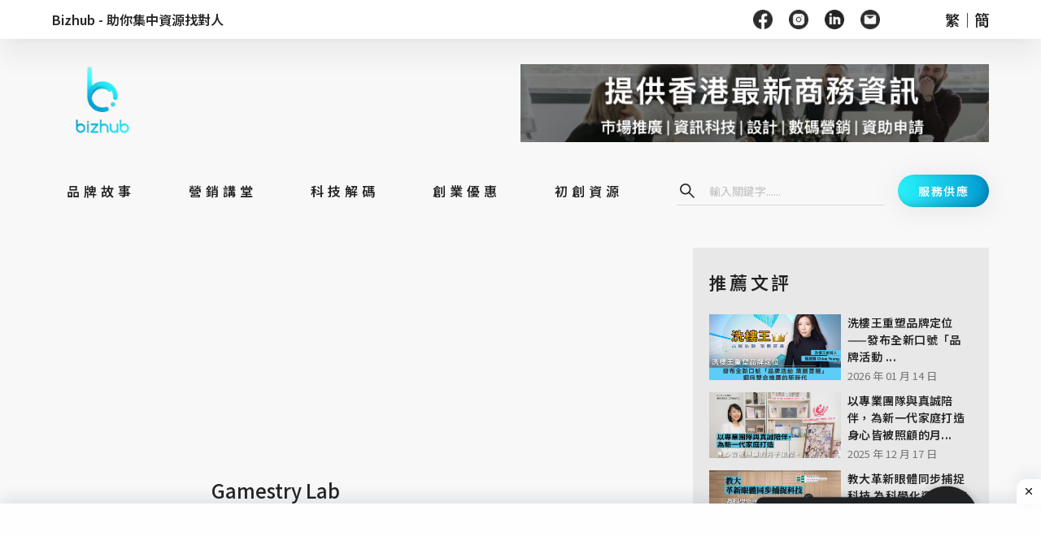

--- FILE ---
content_type: text/html; charset=utf-8
request_url: https://bizhub.com.hk/expert/Gamestry%20Lab-75oc8m
body_size: 24887
content:
<!DOCTYPE html><html lang="zh-HK"><head><meta name="google-site-verification" content="Ieor_hnUZ1SQpgZGAeyZY5cMr_LiuwxRdVQNbWkGldM"/><link rel="icon" type="image/jpg" sizes="16x16" href="https://bizhub.com.hk/media/upload_file_230516103856.png"/><link rel="apple-touch-icon" href="/img/fav.jpg"/><link rel="stylesheet" href="https://fonts.google.com/specimen/Source+Sans+Pro?selection.family=Source+Sans+Pro:wght@300"/><script async="" src="https://pagead2.googlesyndication.com/pagead/js/adsbygoogle.js?client=ca-pub-9856744569840240" crossorigin="anonymous"></script><script>(function(w,d,s,l,i){w[l]=w[l]||[];w[l].push({'gtm.start':
                    new Date().getTime(),event:'gtm.js'});var f=d.getElementsByTagName(s)[0],
                    j=d.createElement(s),dl=l!='dataLayer'?'&l='+l:'';j.async=true;j.src=
                    'https://www.googletagmanager.com/gtm.js?id='+i+dl;f.parentNode.insertBefore(j,f);
                    })(window,document,'script','dataLayer','GTM-MLMLPZV');</script><script async="" src="https://www.googletagmanager.com/gtag/js?id=G-EPG60WLKJ1"></script><script>
                window.dataLayer = window.dataLayer || [];
                function gtag(){dataLayer.push(arguments);}
                gtag('js', new Date());

                gtag('config', 'G-EPG60WLKJ1', {
                  page_path: window.location.pathname,
                });
              </script><meta name="viewport" content="width=device-width"/><meta charSet="utf-8"/><title>Gamestry Lab | 服務供應商｜商瞰</title><meta name="robots" content="index,follow"/><meta name="googlebot" content="index,follow"/><meta name="description" content="Gamestry Lab | "/><meta property="og:title" content="Gamestry Lab | 服務供應商｜商瞰"/><meta property="og:description" content="Gamestry Lab | "/><meta property="og:url" content="https://bizhub.com.hk/expert/Gamestry%20Lab-75oc8m"/><link rel="canonical" href="https://bizhub.com.hk/expert/Gamestry%20Lab-75oc8m"/><meta name="keywords" content="Gamestry Lab | "/><script type="application/ld+json">{
    "@context": "https://schema.org",
    "@type": "BreadcrumbList",
    "itemListElement": [
      {
        "@type": "ListItem",
        "position": 1,
        "item": {
          "@id": "https://bizhub.com.hk/expert",
          "name": "expert"
        }
      },{
        "@type": "ListItem",
        "position": 2,
        "item": {
          "@id": "https://bizhub.com.hk/expert/Gamestry Lab-75oc8m",
          "name": "Gamestry Lab"
        }
      }
     ]
  }</script><meta name="next-head-count" content="12"/><link rel="preload" href="/_next/static/css/316c3795acc3f11ca603.css" as="style"/><link rel="stylesheet" href="/_next/static/css/316c3795acc3f11ca603.css" data-n-g=""/><noscript data-n-css=""></noscript><script defer="" nomodule="" src="/_next/static/chunks/polyfills-b69b38e0e606287ba003.js"></script><script src="/_next/static/chunks/webpack-9691c01bda4e976d546a.js" defer=""></script><script src="/_next/static/chunks/framework-336caa3f6419768205fe.js" defer=""></script><script src="/_next/static/chunks/main-e36916d4b49f613cb06f.js" defer=""></script><script src="/_next/static/chunks/pages/_app-9ba5ebacbe9478dc6ee4.js" defer=""></script><script src="/_next/static/chunks/1752-282aac4a5b4e42e95578.js" defer=""></script><script src="/_next/static/chunks/2962-d8303d57c7886e3d8ff2.js" defer=""></script><script src="/_next/static/chunks/5412-68b663eda9b2289062e1.js" defer=""></script><script src="/_next/static/chunks/8357-bb9ebde9b88e06521237.js" defer=""></script><script src="/_next/static/chunks/pages/expert/%5Bsupplier_id%5D-d4e7e5c20d1e4af3eecb.js" defer=""></script><script src="/_next/static/erbphzOJCAn1p8aMN0IE2/_buildManifest.js" defer=""></script><script src="/_next/static/erbphzOJCAn1p8aMN0IE2/_ssgManifest.js" defer=""></script></head><body style="height:100%"><noscript><iframe src="https://www.googletagmanager.com/ns.html?id=GTM-MLMLPZV" height="0" width="0" style="display:none;visibility:hidden"></iframe></noscript><div id="__next"><section class="ant-layout layout"><main class="ant-layout-content" style="width:100%;margin:0px auto;padding:0;background-color:#F8F8F8;max-width:100%;margin-top:0"><div><div class=""><main class="ant-layout-content header-menu-container" style="width:100%;margin:0px auto;padding:0;background-color:#FFFFFF;max-width:100%;margin-top:0"><header class="ant-layout-header container" style="background-color:#FFFFFF;height:auto;padding-top:12px;padding-bottom:12px;padding-left:0;padding-right:0;line-height:3"><div class="ant-col ant-col-xs-0 ant-col-sm-0 ant-col-md-0 ant-col-lg-24 ant-col-xl-24"><div><div class="ant-row ant-row-middle"><div style="display:flex;align-items:center" class="ant-col"><a style="font-size:16px;font-weight:600;line-height:16px" href="/">Bizhub - 助你集中資源找對人</a></div><div style="flex:auto" class="ant-col"></div><div class="ant-col"><div class="ant-row"><div style="display:flex;align-items:center;margin-right:60px" class="ant-col"><a target="_blank" rel="noreferrer" style="display:flex;align-items:center;margin-right:1.25rem"><div style="display:inline-block;max-width:100%;overflow:hidden;position:relative;box-sizing:border-box;margin:0"><div style="box-sizing:border-box;display:block;max-width:100%"><img style="max-width:100%;display:block;margin:0;border:none;padding:0" alt="" aria-hidden="true" src="[data-uri]"/></div><noscript><img alt="" srcSet="/_next/image?url=%2Fimg%2Ffacebook_header.png&amp;w=32&amp;q=75 1x, /_next/image?url=%2Fimg%2Ffacebook_header.png&amp;w=48&amp;q=75 2x" src="/_next/image?url=%2Fimg%2Ffacebook_header.png&amp;w=48&amp;q=75" decoding="async" data-nimg="true" style="position:absolute;top:0;left:0;bottom:0;right:0;box-sizing:border-box;padding:0;border:none;margin:auto;display:block;width:0;height:0;min-width:100%;max-width:100%;min-height:100%;max-height:100%" class="undefined resize"/></noscript><img alt="" src="[data-uri]" decoding="async" data-nimg="true" class="undefined resize" style="position:absolute;top:0;left:0;bottom:0;right:0;box-sizing:border-box;padding:0;border:none;margin:auto;display:block;width:0;height:0;min-width:100%;max-width:100%;min-height:100%;max-height:100%"/></div></a><a target="_blank" rel="noreferrer" style="display:flex;align-items:center;margin-right:1.25rem"><div style="display:inline-block;max-width:100%;overflow:hidden;position:relative;box-sizing:border-box;margin:0"><div style="box-sizing:border-box;display:block;max-width:100%"><img style="max-width:100%;display:block;margin:0;border:none;padding:0" alt="" aria-hidden="true" src="[data-uri]"/></div><noscript><img alt="" srcSet="/_next/image?url=%2Fimg%2Finstagram_header.png&amp;w=32&amp;q=75 1x, /_next/image?url=%2Fimg%2Finstagram_header.png&amp;w=48&amp;q=75 2x" src="/_next/image?url=%2Fimg%2Finstagram_header.png&amp;w=48&amp;q=75" decoding="async" data-nimg="true" style="position:absolute;top:0;left:0;bottom:0;right:0;box-sizing:border-box;padding:0;border:none;margin:auto;display:block;width:0;height:0;min-width:100%;max-width:100%;min-height:100%;max-height:100%" class="undefined resize"/></noscript><img alt="" src="[data-uri]" decoding="async" data-nimg="true" class="undefined resize" style="position:absolute;top:0;left:0;bottom:0;right:0;box-sizing:border-box;padding:0;border:none;margin:auto;display:block;width:0;height:0;min-width:100%;max-width:100%;min-height:100%;max-height:100%"/></div></a><a target="_blank" rel="noreferrer" style="display:flex;align-items:center;margin-right:1.25rem"><div style="display:inline-block;max-width:100%;overflow:hidden;position:relative;box-sizing:border-box;margin:0"><div style="box-sizing:border-box;display:block;max-width:100%"><img style="max-width:100%;display:block;margin:0;border:none;padding:0" alt="" aria-hidden="true" src="[data-uri]"/></div><noscript><img alt="" srcSet="/_next/image?url=%2Fimg%2Flinkedin_header.png&amp;w=32&amp;q=75 1x, /_next/image?url=%2Fimg%2Flinkedin_header.png&amp;w=48&amp;q=75 2x" src="/_next/image?url=%2Fimg%2Flinkedin_header.png&amp;w=48&amp;q=75" decoding="async" data-nimg="true" style="position:absolute;top:0;left:0;bottom:0;right:0;box-sizing:border-box;padding:0;border:none;margin:auto;display:block;width:0;height:0;min-width:100%;max-width:100%;min-height:100%;max-height:100%" class="undefined resize"/></noscript><img alt="" src="[data-uri]" decoding="async" data-nimg="true" class="undefined resize" style="position:absolute;top:0;left:0;bottom:0;right:0;box-sizing:border-box;padding:0;border:none;margin:auto;display:block;width:0;height:0;min-width:100%;max-width:100%;min-height:100%;max-height:100%"/></div></a><a target="_blank" rel="noreferrer" style="display:flex;align-items:center;margin-right:1.25rem"><div style="display:inline-block;max-width:100%;overflow:hidden;position:relative;box-sizing:border-box;margin:0"><div style="box-sizing:border-box;display:block;max-width:100%"><img style="max-width:100%;display:block;margin:0;border:none;padding:0" alt="" aria-hidden="true" src="[data-uri]"/></div><noscript><img alt="" srcSet="/_next/image?url=%2Fimg%2Femail_header.png&amp;w=32&amp;q=75 1x, /_next/image?url=%2Fimg%2Femail_header.png&amp;w=48&amp;q=75 2x" src="/_next/image?url=%2Fimg%2Femail_header.png&amp;w=48&amp;q=75" decoding="async" data-nimg="true" style="position:absolute;top:0;left:0;bottom:0;right:0;box-sizing:border-box;padding:0;border:none;margin:auto;display:block;width:0;height:0;min-width:100%;max-width:100%;min-height:100%;max-height:100%" class="undefined resize"/></noscript><img alt="" src="[data-uri]" decoding="async" data-nimg="true" class="undefined resize" style="position:absolute;top:0;left:0;bottom:0;right:0;box-sizing:border-box;padding:0;border:none;margin:auto;display:block;width:0;height:0;min-width:100%;max-width:100%;min-height:100%;max-height:100%"/></div></a></div><div style="display:flex;align-items:center" class="ant-col"><div style="font-size:18px;font-weight:600;line-height:18px"><a href="/">繁</a><span>｜</span><a href="/zh-CN">簡</a></div></div></div></div></div></div></div><div class="ant-col ant-col-xs-24 ant-col-sm-24 ant-col-md-24 ant-col-lg-0 ant-col-xl-0"><div class="ant-row ant-row-space-between ant-row-middle" style="padding:8px 0"><div align="left" class="ant-col ant-col-8"><div class="ant-row"><div style="margin-right:20px" class="ant-col"><div style="display:flex;align-items:center"><div style="display:inline-block;max-width:100%;overflow:hidden;position:relative;box-sizing:border-box;margin:0"><div style="box-sizing:border-box;display:block;max-width:100%"><img style="max-width:100%;display:block;margin:0;border:none;padding:0" alt="" aria-hidden="true" src="[data-uri]"/></div><noscript><img alt="" srcSet="/_next/image?url=%2Fimg%2Fhamburger_header.png&amp;w=32&amp;q=75 1x, /_next/image?url=%2Fimg%2Fhamburger_header.png&amp;w=64&amp;q=75 2x" src="/_next/image?url=%2Fimg%2Fhamburger_header.png&amp;w=64&amp;q=75" decoding="async" data-nimg="true" style="position:absolute;top:0;left:0;bottom:0;right:0;box-sizing:border-box;padding:0;border:none;margin:auto;display:block;width:0;height:0;min-width:100%;max-width:100%;min-height:100%;max-height:100%" class="undefined resize"/></noscript><img alt="" src="[data-uri]" decoding="async" data-nimg="true" class="undefined resize" style="position:absolute;top:0;left:0;bottom:0;right:0;box-sizing:border-box;padding:0;border:none;margin:auto;display:block;width:0;height:0;min-width:100%;max-width:100%;min-height:100%;max-height:100%"/></div></div></div><div class="ant-col"><div style="display:flex;align-items:center"><div style="display:inline-block;max-width:100%;overflow:hidden;position:relative;box-sizing:border-box;margin:0"><div style="box-sizing:border-box;display:block;max-width:100%"><img style="max-width:100%;display:block;margin:0;border:none;padding:0" alt="" aria-hidden="true" src="[data-uri]"/></div><noscript><img alt="" srcSet="/_next/image?url=%2Fimg%2Fsearch_header.png&amp;w=32&amp;q=75 1x, /_next/image?url=%2Fimg%2Fsearch_header.png&amp;w=64&amp;q=75 2x" src="/_next/image?url=%2Fimg%2Fsearch_header.png&amp;w=64&amp;q=75" decoding="async" data-nimg="true" style="position:absolute;top:0;left:0;bottom:0;right:0;box-sizing:border-box;padding:0;border:none;margin:auto;display:block;width:0;height:0;min-width:100%;max-width:100%;min-height:100%;max-height:100%" class="undefined resize"/></noscript><img alt="" src="[data-uri]" decoding="async" data-nimg="true" class="undefined resize" style="position:absolute;top:0;left:0;bottom:0;right:0;box-sizing:border-box;padding:0;border:none;margin:auto;display:block;width:0;height:0;min-width:100%;max-width:100%;min-height:100%;max-height:100%"/></div></div></div></div></div><div align="middle" justify="middle" class="ant-col ant-col-8"><a href="/"><img style="width:100%;height:100%;object-fit:contain;max-width:79px" src="" alt="company_logo"/></a></div><div align="right" class="ant-col ant-col-8 header mobile"><button style="width:100px;border:none;border-radius:100px;color:#FFFFFF;background:linear-gradient(90deg, #2AF3FC, #0098D0);filter:drop-shadow(0 3.2px 16px #00000014);box-shadow:-3.2px -3.2px 9.6px #0000002E inset;font-size:14px;font-weight:600;letter-spacing:1.5px" type="button" class="ant-btn"><span>服務供應</span></button></div></div></div></header></main></div></div><main class="ant-layout-content" style="width:100%;margin:0px auto;padding:0;background-color:inherit;max-width:100%;margin-top:0"><header class="ant-layout-header container" style="background-color:#F8F8F8;height:auto;padding:0;line-height:3;padding-top:20px"><div class="ant-col ant-col-xs-0 ant-col-sm-0 ant-col-md-0 ant-col-lg-24 ant-col-xl-24"><div class="ant-row ant-row-middle"><div style="display:flex;align-items:center;padding:0 1%" class="ant-col"><a href="/"><div style="display:inline-block;max-width:100%;overflow:hidden;position:relative;box-sizing:border-box;margin:0"><div style="box-sizing:border-box;display:block;max-width:100%"><img style="max-width:100%;display:block;margin:0;border:none;padding:0" alt="" aria-hidden="true" src="[data-uri]"/></div><noscript><img alt="" srcSet="/_next/image?url=%2Fimg%2FLogo.png&amp;w=128&amp;q=75 1x, /_next/image?url=%2Fimg%2FLogo.png&amp;w=256&amp;q=75 2x" src="/_next/image?url=%2Fimg%2FLogo.png&amp;w=256&amp;q=75" decoding="async" data-nimg="true" style="position:absolute;top:0;left:0;bottom:0;right:0;box-sizing:border-box;padding:0;border:none;margin:auto;display:block;width:0;height:0;min-width:100%;max-width:100%;min-height:100%;max-height:100%" class="undefined resize"/></noscript><img alt="" src="[data-uri]" decoding="async" data-nimg="true" class="undefined resize" style="position:absolute;top:0;left:0;bottom:0;right:0;box-sizing:border-box;padding:0;border:none;margin:auto;display:block;width:0;height:0;min-width:100%;max-width:100%;min-height:100%;max-height:100%"/></div></a></div><div style="flex:auto" class="ant-col"></div><div class="ant-col ant-col-12"></div></div></div><div class="ant-col ant-col-xs-24 ant-col-sm-24 ant-col-md-24 ant-col-lg-0 ant-col-xl-0"><div align="middle" style="display:flex;flex-direction:row;margin:auto"><div class="ant-col ant-col-24"></div></div></div></header></main><div class="container"><div class="ant-row" style="margin-left:-15px;margin-right:-15px"><div style="padding-left:15px;padding-right:15px" class="ant-col ant-col-xs-24 ant-col-sm-24 ant-col-md-16 ant-col-lg-16"><div style="min-height:70vh"><main class="ant-layout-content" style="width:100%;margin:0px auto;padding:0;background-color:#F8F8F8;max-width:100%;margin-top:20px"><ins class="adsbygoogle adbanner-customize" style="display:block;width:100%;overflow:hidden" data-ad-client="ca-pub-9856744569840240" data-ad-slot="2677273888" data-ad-format="auto" data-full-width-responsive="true"></ins><div class="ant-row ant-row-middle" style="margin-left:-12px;margin-right:-12px;margin-top:-12px;margin-bottom:-12px"><div style="padding-left:12px;padding-right:12px;padding-top:12px;padding-bottom:12px" class="ant-col ant-col-xs-24 ant-col-sm-24 ant-col-md-6 ant-col-lg-6"><div><div style="display:block;overflow:hidden;position:relative;box-sizing:border-box;margin:0"><div style="display:block;box-sizing:border-box;padding-top:100%"></div><noscript><img alt="" style="position:absolute;top:0;left:0;bottom:0;right:0;box-sizing:border-box;padding:0;border:none;margin:auto;display:block;width:0;height:0;min-width:100%;max-width:100%;min-height:100%;max-height:100%;object-fit:cover" sizes="100vw" srcSet="undefined/media/upload_file_211007123248.png?w=640&amp;q=75 640w, undefined/media/upload_file_211007123248.png?w=750&amp;q=75 750w, undefined/media/upload_file_211007123248.png?w=828&amp;q=75 828w, undefined/media/upload_file_211007123248.png?w=1080&amp;q=75 1080w, undefined/media/upload_file_211007123248.png?w=1200&amp;q=75 1200w, undefined/media/upload_file_211007123248.png?w=1920&amp;q=75 1920w, undefined/media/upload_file_211007123248.png?w=2048&amp;q=75 2048w, undefined/media/upload_file_211007123248.png?w=3840&amp;q=75 3840w" src="undefined/media/upload_file_211007123248.png?w=3840&amp;q=75" decoding="async" data-nimg="true" class="rounded-image original"/></noscript><img alt="" style="position:absolute;top:0;left:0;bottom:0;right:0;box-sizing:border-box;padding:0;border:none;margin:auto;display:block;width:0;height:0;min-width:100%;max-width:100%;min-height:100%;max-height:100%;object-fit:cover" src="[data-uri]" decoding="async" data-nimg="true" class="rounded-image original"/></div></div><div class="image-text-logo"><div><div style="display:inline-block;white-space:nowrap">Gamestry Lab</div></div></div></div><div style="padding-left:12px;padding-right:12px;padding-top:12px;padding-bottom:12px" class="ant-col ant-col-xs-24 ant-col-sm-24 ant-col-md-18 ant-col-lg-18"><h1>Gamestry Lab</h1><h3>分類：<a href="/expert?id=212"><b>資訊科技</b></a></h3><p>網站：<!-- --> <!-- -->https://www.facebook.com/GamestryLab/</p><p>電郵：<!-- --> <!-- --><a href="/cdn-cgi/l/email-protection" class="__cf_email__" data-cfemail="99fbf0e3d9fef8f4fceaedebe0f5f8fbb7faf6f4">[email&#160;protected]</a></p><p>電話：<!-- --> <!-- -->96152851</p><p>地址：<!-- --> <!-- -->Workshop 04, 8/f, Kingsford Industrial Centre, 13 Wang Hoi Road, Kowloon Bay, Kowloon, Hong Kong</p></div></div></main><main class="ant-layout-content" style="width:100%;margin:0px auto;padding:0;background-color:#F8F8F8;max-width:100%;margin-top:20px"><div class="ant-divider ant-divider-horizontal" role="separator"></div></main><main class="ant-layout-content" style="width:100%;margin:0px auto;padding:0;background-color:#F8F8F8;max-width:100%;margin-top:20px"></main><main class="ant-layout-content" style="width:100%;margin:0px auto;padding:0;background-color:#F8F8F8;max-width:100%;margin-top:20px"><div style="text-align:center;margin:0;margin-bottom:40px"><div class="infinite-scroll-component__outerdiv"><div class="infinite-scroll-component " style="height:auto;overflow:auto;-webkit-overflow-scrolling:touch"><div class="ant-row" style="margin-left:-12px;margin-right:-12px;margin-top:-12px;margin-bottom:-12px;padding-bottom:20px;margin:0"></div><h4>Loading...</h4></div></div></div></main></div></div><div style="padding-left:15px;padding-right:15px" class="ant-col ant-col-xs-0 ant-col-sm-0 ant-col-md-8 ant-col-lg-8"><div style="margin-top:20px;background-color:#E8E8E8;padding:26px 20px"><div class="recommend-section-header " style="margin-bottom:24px">推薦文評</div></div><main class="ant-layout-content" style="width:100%;margin:0px auto;padding:0;background-color:transparent;max-width:100%;margin-top:20px"><div class="ant-row ant-row-middle"><div style="margin-top:0"><ins class="adsbygoogle adbanner-customize" style="display:block;width:100%" data-ad-client="ca-pub-9856744569840240" data-ad-slot="5669664736" data-ad-format="auto" data-full-width-responsive="true"></ins></div><main class="ant-layout-content" style="width:100%;margin:0px auto;padding:0;background-color:#F8F8F8;max-width:100%;margin-top:20px"><div style="background-color:#EEE;padding:30px"><ins class="adsbygoogle adbanner-customize" style="display:block;width:100%;height:250px;overflow:hidden" data-ad-client="ca-pub-9856744569840240" data-ad-slot="2677273888" data-ad-format="rectangle"></ins></div><div style="background-color:#EEE;padding:30px;margin-top:20px"><ins class="adsbygoogle adbanner-customize" style="display:block;width:100%;height:600px;overflow:hidden" data-ad-client="ca-pub-9856744569840240" data-ad-slot="2677273888"></ins></div></main></div></main></div></div></div><div style="background-color:#2D2D2D;margin-top:36px"><div class="ant-row" style="background-color:#2AF3FC;height:8px"></div><div class="ant-row"><div style="padding-bottom:0" class="ant-col ant-col-xs-24 ant-col-sm-24 ant-col-md-6 ant-col-lg-6"><main class="ant-layout-content" style="width:100%;margin:0px auto;padding:0;background-color:#2D2D2D;max-width:100%;margin-top:0"><main class="ant-layout-content" style="width:100%;margin:0px auto;padding:0px 5%;background-color:#2D2D2D;max-width:1400px;margin-top:0"><footer class="ant-layout-footer" style="margin:0;padding:44px 0 0 44px;background-color:#2D2D2D"><div class="ant-row ant-row-left ant-row-middle" style="margin-bottom:1rem"><div class="ant-col ant-col-xs-0 ant-col-sm-0 ant-col-md-24 ant-col-lg-24"><img style="width:100%;height:100%;object-fit:contain;margin-bottom:2rem;max-width:120px" src="" alt="company_logo"/></div><div class="ant-col ant-col-xs-24 ant-col-sm-24 ant-col-md-0 ant-col-lg-0"><img style="width:100%;height:100%;object-fit:contain;max-width:120px" src="" alt="company_logo"/></div><div class="ant-col ant-col-xs-0 ant-col-sm-0 ant-col-md-24 ant-col-lg-24"><div style="width:100%"></div></div></div></footer></main></main></div><div class="ant-col ant-col-xs-24 ant-col-sm-24 ant-col-md-10 ant-col-lg-10"><main class="ant-layout-content" style="width:100%;margin:0px auto;padding:0;background-color:#2D2D2D;max-width:100%;margin-top:0"><main class="ant-layout-content" style="width:100%;margin:0px auto;padding:0px 5%;background-color:#2D2D2D;max-width:1400px;margin-top:0"><footer class="ant-layout-footer" style="text-align:left;margin:0;padding:106px 0 80px 0;background-color:#2D2D2D"><div class="ant-row ant-row-left footer "><div class="ant-col ant-col-24"><div style="margin-bottom:34px;color:#FFFFFF"></div></div><div class="ant-col ant-col-24"><div style="margin-bottom:1rem;font-size:18px"></div></div><div style="text-align:left" class="ant-col ant-col-xs-24 ant-col-sm-24 ant-col-md-0 ant-col-lg-0"><div class="disclaimer" style="font-size:12px;margin-bottom:0"></div></div><div class="ant-col ant-col-xs-24 ant-col-sm-24 ant-col-md-0 ant-col-lg-0"><div style="width:100%"></div></div></div><div class="ant-row ant-row-center" style="margin-top:-12px;margin-bottom:-12px"><div style="padding-top:12px;padding-bottom:12px;text-align:center" class="ant-col footer contact-info ant-col-xs-24 ant-col-sm-24 ant-col-md-0 ant-col-lg-0"><div>聯絡我們: <span style="text-decoration:underline"><a href="/cdn-cgi/l/email-protection" class="__cf_email__" data-cfemail="5d14333b321d3f342735283f733e3230733536">[email&#160;protected]</a></span></div><div>廣告合作: <span style="text-decoration:underline"><a href="/cdn-cgi/l/email-protection" class="__cf_email__" data-cfemail="054864776e60716c6b6245676c7f6d70672b666a682b6d6e">[email&#160;protected]</a></span></div></div><div style="padding-top:12px;padding-bottom:12px;text-align:left" class="ant-col ant-col-xs-0 ant-col-sm-0 ant-col-md-24 ant-col-lg-24"><div style="color:#737373;font-size:14px;margin-bottom:0"></div></div></div><div style="margin-top:28px"></div><div class="ant-row ant-row-center"><div style="text-align:left" class="ant-col ant-col-xs-0 ant-col-sm-0 ant-col-md-24 ant-col-lg-24"><div style="color:#737373;font-size:14px;margin-bottom:0">聯絡我們: <a href="/cdn-cgi/l/email-protection" class="__cf_email__" data-cfemail="0c45626a634c6e657664796e226f6361226467">[email&#160;protected]</a></div></div><div style="text-align:left" class="ant-col ant-col-xs-0 ant-col-sm-0 ant-col-md-24 ant-col-lg-24"><div style="color:#737373;font-size:14px;margin-bottom:0">廣告合作: <a href="/cdn-cgi/l/email-protection" class="__cf_email__" data-cfemail="ffb29e8d949a8b969198bf9d9685978a9dd19c9092d19794">[email&#160;protected]</a></div></div></div><br/><div class="ant-row ant-row-middle" style="margin-bottom:1rem"><div style="text-align:left" class="ant-col ant-col-24"><a target="_blank" rel="noreferrer" style="margin-right:1.25rem"><div style="display:inline-block;max-width:100%;overflow:hidden;position:relative;box-sizing:border-box;margin:0"><div style="box-sizing:border-box;display:block;max-width:100%"><img style="max-width:100%;display:block;margin:0;border:none;padding:0" alt="" aria-hidden="true" src="[data-uri]"/></div><noscript><img alt="" srcSet="/_next/image?url=%2Fimg%2Ffacebook.png&amp;w=32&amp;q=75 1x, /_next/image?url=%2Fimg%2Ffacebook.png&amp;w=48&amp;q=75 2x" src="/_next/image?url=%2Fimg%2Ffacebook.png&amp;w=48&amp;q=75" decoding="async" data-nimg="true" style="position:absolute;top:0;left:0;bottom:0;right:0;box-sizing:border-box;padding:0;border:none;margin:auto;display:block;width:0;height:0;min-width:100%;max-width:100%;min-height:100%;max-height:100%" class="undefined resize"/></noscript><img alt="" src="[data-uri]" decoding="async" data-nimg="true" class="undefined resize" style="position:absolute;top:0;left:0;bottom:0;right:0;box-sizing:border-box;padding:0;border:none;margin:auto;display:block;width:0;height:0;min-width:100%;max-width:100%;min-height:100%;max-height:100%"/></div></a><a target="_blank" rel="noreferrer" style="margin-right:1.25rem"><div style="display:inline-block;max-width:100%;overflow:hidden;position:relative;box-sizing:border-box;margin:0"><div style="box-sizing:border-box;display:block;max-width:100%"><img style="max-width:100%;display:block;margin:0;border:none;padding:0" alt="" aria-hidden="true" src="[data-uri]"/></div><noscript><img alt="" srcSet="/_next/image?url=%2Fimg%2Finstagram.png&amp;w=32&amp;q=75 1x, /_next/image?url=%2Fimg%2Finstagram.png&amp;w=48&amp;q=75 2x" src="/_next/image?url=%2Fimg%2Finstagram.png&amp;w=48&amp;q=75" decoding="async" data-nimg="true" style="position:absolute;top:0;left:0;bottom:0;right:0;box-sizing:border-box;padding:0;border:none;margin:auto;display:block;width:0;height:0;min-width:100%;max-width:100%;min-height:100%;max-height:100%" class="undefined resize"/></noscript><img alt="" src="[data-uri]" decoding="async" data-nimg="true" class="undefined resize" style="position:absolute;top:0;left:0;bottom:0;right:0;box-sizing:border-box;padding:0;border:none;margin:auto;display:block;width:0;height:0;min-width:100%;max-width:100%;min-height:100%;max-height:100%"/></div></a><a target="_blank" rel="noreferrer" style="margin-right:1.25rem"><div style="display:inline-block;max-width:100%;overflow:hidden;position:relative;box-sizing:border-box;margin:0"><div style="box-sizing:border-box;display:block;max-width:100%"><img style="max-width:100%;display:block;margin:0;border:none;padding:0" alt="" aria-hidden="true" src="[data-uri]"/></div><noscript><img alt="" srcSet="/_next/image?url=%2Fimg%2Flinkedin.png&amp;w=32&amp;q=75 1x, /_next/image?url=%2Fimg%2Flinkedin.png&amp;w=48&amp;q=75 2x" src="/_next/image?url=%2Fimg%2Flinkedin.png&amp;w=48&amp;q=75" decoding="async" data-nimg="true" style="position:absolute;top:0;left:0;bottom:0;right:0;box-sizing:border-box;padding:0;border:none;margin:auto;display:block;width:0;height:0;min-width:100%;max-width:100%;min-height:100%;max-height:100%" class="undefined resize"/></noscript><img alt="" src="[data-uri]" decoding="async" data-nimg="true" class="undefined resize" style="position:absolute;top:0;left:0;bottom:0;right:0;box-sizing:border-box;padding:0;border:none;margin:auto;display:block;width:0;height:0;min-width:100%;max-width:100%;min-height:100%;max-height:100%"/></div></a><a target="_blank" rel="noreferrer" style="margin-right:1.25rem"><div style="display:inline-block;max-width:100%;overflow:hidden;position:relative;box-sizing:border-box;margin:0"><div style="box-sizing:border-box;display:block;max-width:100%"><img style="max-width:100%;display:block;margin:0;border:none;padding:0" alt="" aria-hidden="true" src="[data-uri]"/></div><noscript><img alt="" srcSet="/_next/image?url=%2Fimg%2Femail.png&amp;w=32&amp;q=75 1x, /_next/image?url=%2Fimg%2Femail.png&amp;w=48&amp;q=75 2x" src="/_next/image?url=%2Fimg%2Femail.png&amp;w=48&amp;q=75" decoding="async" data-nimg="true" style="position:absolute;top:0;left:0;bottom:0;right:0;box-sizing:border-box;padding:0;border:none;margin:auto;display:block;width:0;height:0;min-width:100%;max-width:100%;min-height:100%;max-height:100%" class="undefined resize"/></noscript><img alt="" src="[data-uri]" decoding="async" data-nimg="true" class="undefined resize" style="position:absolute;top:0;left:0;bottom:0;right:0;box-sizing:border-box;padding:0;border:none;margin:auto;display:block;width:0;height:0;min-width:100%;max-width:100%;min-height:100%;max-height:100%"/></div></a></div></div></footer></main></main></div><div style="background-color:#252525;padding-bottom:100px" class="ant-col ant-col-xs-24 ant-col-sm-24 ant-col-md-8 ant-col-lg-8"><main class="ant-layout-content" style="width:100%;margin:0px auto;padding:0;background-color:transparent;max-width:100%;margin-top:0"><div><div class="ant-row ant-row-middle"><div style="margin:38px 0;padding:0 10px" class="ant-col ant-col-xs-24 ant-col-sm-24 ant-col-md-0 ant-col-lg-0"><div class="footer"><div class="ant-row ant-row-left ant-row-middle"><div style="width:100%;font-size:20px;font-style:normal;font-weight:600;line-height:normal;letter-spacing:3px;color:#FFFFFF">立即訂閱 BIZHUB</div><div style="width:100%;font-size:14px;font-style:normal;font-weight:500;line-height:normal;letter-spacing:2.1px;color:#D9D9D9;margin-top:24px;margin-bottom:10px">BIZHUB 編輯每天為你發送精選文章</div></div><div class="ant-row"><div style="margin-top:34px;margin-bottom:30px" class="ant-col ant-col-24"><input type="text" class="ant-input subscribe-text" value="" placeholder="請輸入你的電子郵件 (example@email.com)" style="background-color:transparent;color:#FFFFFF;border-radius:0;border-top:none;border-left:none;border-right:none;border-bottom:1px solid;border-color:#7F7F7F;padding:0;height:40px"/></div><div class="ant-col ant-col-24"><button disabled="" type="button" class="ant-btn"><span>登記電郵</span></button></div></div></div></div><div style="text-align:left;margin:0;padding:106px 48px 80px 48px;background-color:transparent" class="ant-col ant-col-xs-0 ant-col-sm-0 ant-col-md-24 ant-col-lg-24"><div class="ant-row ant-row-center ant-row-middle footer"><div class="ant-col ant-col-24"><div style="margin-bottom:1.25rem;font-size:20px;font-weight:600;letter-spacing:2px;color:#FFFFFF">立即訂閱 BIZHUB</div><div style="margin-bottom:64px;font-size:14px;color:#D9D9D9">BIZHUB 編輯每天為你發送精選文章</div></div><div class="ant-col ant-col-24"><div class="ant-row" style="margin-left:-12px;margin-right:-12px"><div style="padding-left:12px;padding-right:12px" class="ant-col ant-col-24"><div style="margin-bottom:1.5rem"><input type="text" class="ant-input subscribe-text" value="" placeholder="請輸入你的電子郵件 (example@email.com)" style="background-color:transparent;color:#FFFFFF;border-radius:0 !important;border-top:none;border-left:none;border-right:none;border-bottom:1px solid;border-color:#7F7F7F;padding:0;height:40px"/></div></div></div><div class="ant-row"><div class="ant-col"><button disabled="" type="button" class="ant-btn"><span>登記電郵</span></button></div></div></div></div></div></div></div></main></div></div></div><div style="z-index:99;width:100%"><div class=""><div style="margin-right:5%;right:0;bottom:10px;position:absolute;width:300px"><a href="/form?create_company=1"><div style="display:inline-block;max-width:100%;overflow:hidden;position:relative;box-sizing:border-box;margin:0"><div style="box-sizing:border-box;display:block;max-width:100%"><img style="max-width:100%;display:block;margin:0;border:none;padding:0" alt="" aria-hidden="true" src="[data-uri]"/></div><noscript><img alt="" srcSet="/_next/image?url=%2Fimg%2Fpage_button_form.png&amp;w=1920&amp;q=75 1x, /_next/image?url=%2Fimg%2Fpage_button_form.png&amp;w=3840&amp;q=75 2x" src="/_next/image?url=%2Fimg%2Fpage_button_form.png&amp;w=3840&amp;q=75" decoding="async" data-nimg="true" style="position:absolute;top:0;left:0;bottom:0;right:0;box-sizing:border-box;padding:0;border:none;margin:auto;display:block;width:0;height:0;min-width:100%;max-width:100%;min-height:100%;max-height:100%" class="rounded-image button resize"/></noscript><img alt="" src="[data-uri]" decoding="async" data-nimg="true" class="rounded-image button resize" style="position:absolute;top:0;left:0;bottom:0;right:0;box-sizing:border-box;padding:0;border:none;margin:auto;display:block;width:0;height:0;min-width:100%;max-width:100%;min-height:100%;max-height:100%"/></div></a></div></div></div></main></section><div class="sticky-ads" id="sticky-ads"><div class="sticky-ads-close"><svg viewBox="0 0 512 512" xmlns="http://www.w3.org/2000/svg"><path d="M278.6 256l68.2-68.2c6.2-6.2 6.2-16.4 0-22.6-6.2-6.2-16.4-6.2-22.6 0L256 233.4l-68.2-68.2c-6.2-6.2-16.4-6.2-22.6 0-3.1 3.1-4.7 7.2-4.7 11.3 0 4.1 1.6 8.2 4.7 11.3l68.2 68.2-68.2 68.2c-3.1 3.1-4.7 7.2-4.7 11.3 0 4.1 1.6 8.2 4.7 11.3 6.2 6.2 16.4 6.2 22.6 0l68.2-68.2 68.2 68.2c6.2 6.2 16.4 6.2 22.6 0 6.2-6.2 6.2-16.4 0-22.6L278.6 256z"></path></svg></div><div class="sticky-ads-content" id="sticky-ads-content"><ins class="adsbygoogle example_responsive_1" style="display:block;height:70px" data-ad-client="ca-pub-9856744569840240" data-ad-slot="2677273888"></ins></div></div></div><script data-cfasync="false" src="/cdn-cgi/scripts/5c5dd728/cloudflare-static/email-decode.min.js"></script><script id="__NEXT_DATA__" type="application/json">{"props":{"pageProps":{"client":{"status":1,"config":{"STATIC_SERVER_URL":"https://bizhub.com.hk","WS_SERVER_URL":"","SERVER_ORIGIN":"https://bizhub.com.hk","GA_TRACKING_ID":"G-EPG60WLKJ1","GTM_TRACKING_ID":"GTM-MLMLPZV","IS_RECAPTCHA_ENABLED":false,"RECAPTCHA_KEY":"6Lfn6QgdAAAAAOgipzuMMiqVCyiu5s8SYivIjkc4","TINYMCE_API_KEY":"cr34bsc40fvf5velzfqigr395rbx0t4fxnusxuatsdo477u6","GOOGLE_SITE_KEY":"Ieor_hnUZ1SQpgZGAeyZY5cMr_LiuwxRdVQNbWkGldM"},"meta":{"site_logo":"https://bizhub.com.hk/media/upload_file_230516102641.png","site_icon":"media/upload_file_230516103856.png","media_facebook":"https://www.facebook.com/bizhub.com.hk/","media_instagram":"https://www.instagram.com/bizhub.hk/","static_disclaimer":"\u003cp style=\"text-align: left;\"\u003e\u0026copy; 2021 BIZHUB商瞰 版權所有. 閣下使用我們的網站表明接受我們的使用條款細則及私隱權政策\u003c/p\u003e","company_info_name":"商瞰 BizHub","seo_og:title":"服務供應商｜商瞰","seo_og:description":"","seo_keywords":"","static_post_disclaimer":"\u003cp style=\"text-align: center;\"\u003e本文章內容由 BIZHUB商瞰 提供並只供參考，不代表 BIZHUB商瞰 立場，BIZHUB商瞰 對任何人因使用或誤用任何信息或內容，或對其依賴而造成的任何損失或損害，不承擔任何責任。\u003c/p\u003e","static_supplier_disclaimer":"\u003cp style=\"text-align: center;\"\u003eBIZHUB商瞰 致力提供最新及最準確的資訊。BIZHUB商瞰 網站所顯示的資訊或與服務供應商之網站有所出入。BIZHUB商瞰 網站的服務資訊僅供參考，並非提供建議。\u003c/p\u003e","site_default_shop_logo":"media/upload_file_211207074459.png","site_button_image":"","static_terms_and_condition_title":"","static_terms_and_condition_content":"","site_search_supplier_page_button":"media/upload_file_211207074820.png","site_supplier_detail_page_button":"media/upload_file_211207074726.png","site_supplier_page_button_mobile":"media/upload_file_211207074614.png","banner_expert_1":"media/upload_file_211209023216.png","banner_privacy_1":"","static_privacy_title":"","static_privacy_content":"","static_footer_title":"\u003ch2\u003e助你集中資源找對人\u003c/h2\u003e","static_footer_description":"\u003cp\u003e商瞰緊貼各行各業最新趨勢，從創新科技、初創資源、營銷貼士到品牌故事悉數為你奉上。我們致力成為亞洲區最大型的商業資源集中地，與老闆們一起「找對人，做對事」！\u003c/p\u003e","banner_form_1":"media/upload_file_220831094414.png","static_form_title":"","static_form_content":"","media_email":"mailto:info@bizhub.com.hk","media_twitter":""},"header":{"post_category":[{"post_category_id":1,"ctime":1660817364,"utime":1661512734,"category_name":"品牌故事","description":"從本土出發，發掘世界各地的品牌故事。","filepath":"media/upload_file_220826103511.jpeg","alt":"","sorting":1,"type":0,"hashkey":"","parent_category_id":0,"parent_index":"","color_code":"FF00FF","homepage_show":0,"is_active":1,"postTotal":79,"sortedCategoryPostList":[{"post_id":833,"post_title":"洗樓王重塑品牌定位——發布全新口號「品牌活動 策劃首選」迎向 2026 整合推廣新時代","post_excerpt":"\u003ch1\u003e\u003cstrong\u003e洗樓王重塑品牌定位\u0026mdash;\u0026mdash;發布全新口號「品牌活動 ...","post_key":"vf0jnw","post_category_id":5,"post_name":"%E6%B4%97%E6%A8%93%E7%8E%8B%E9%87%8D%E5%A1%91%E5%93%81%E7%89%8C%E5%AE%9A%E4%BD%8D%E2%80%94%E2%80%94%E7%99%BC%E5%B8%83%E5%85%A8%E6%96%B0%E5%8F%A3%E8%99%9F%E3%80%8C%E5%93%81%E7%89%8C%E6%B4%BB%E5%8B%95%20%E7%AD%96%E5%8A%83%E9%A6%96%E9%81%B8%E3%80%8D%E8%BF%8E%E5%90%91%202026%20%E6%95%B4%E5%90%88%E6%8E%A8%E5%BB%A3%E6%96%B0%E6%99%82%E4%BB%A3","is_recommend":1,"post_cover_image":"media/upload_file_260114025443.jpeg","post_cover_image_alt":"media/upload_file_260114025443.jpeg","display_date":1768359334,"like_count":187,"on_top":1,"alt":"洗樓王","post_category_name":"商業貼士","post_category_sorting":1},{"post_id":831,"post_title":"以專業團隊與真誠陪伴，為新一代家庭打造身心皆被照顧的月子旅程。","post_excerpt":"\u003cdiv class=\"page\" title=\"Page 1\"\u003e\n\u003cdiv class=\"s...","post_key":"l7701z","post_category_id":5,"post_name":"%E4%BB%A5%E5%B0%88%E6%A5%AD%E5%9C%98%E9%9A%8A%E8%88%87%E7%9C%9F%E8%AA%A0%E9%99%AA%E4%BC%B4%EF%BC%8C%E7%82%BA%E6%96%B0%E4%B8%80%E4%BB%A3%E5%AE%B6%E5%BA%AD%E6%89%93%E9%80%A0%E8%BA%AB%E5%BF%83%E7%9A%86%E8%A2%AB%E7%85%A7%E9%A1%A7%E7%9A%84%E6%9C%88%E5%AD%90%E6%97%85%E7%A8%8B%E3%80%82","is_recommend":1,"post_cover_image":"media/upload_file_251217030842.jpeg","post_cover_image_alt":"media/upload_file_251217030842.jpeg","display_date":1765940990,"like_count":158,"on_top":1,"alt":"以專業團隊與真誠陪伴，為新一代家庭打造身心皆被照顧的月子旅程。","post_category_name":"商業貼士","post_category_sorting":1},{"post_id":830,"post_title":"逾半50歲婦女維他命D不足 基金會籲早檢查防骨質疏鬆","post_excerpt":"\u003cp\u003e10月20日為「世界骨質疏鬆日」，旨在喚起公眾對這一「無聲疾病」的關注。今年，亞太骨質疏...","post_key":"1lsjeg","post_category_id":5,"post_name":"%E9%80%BE%E5%8D%8A50%E6%AD%B2%E5%A9%A6%E5%A5%B3%E7%B6%AD%E4%BB%96%E5%91%BDD%E4%B8%8D%E8%B6%B3%20%E5%9F%BA%E9%87%91%E6%9C%83%E7%B1%B2%E6%97%A9%E6%AA%A2%E6%9F%A5%E9%98%B2%E9%AA%A8%E8%B3%AA%E7%96%8F%E9%AC%86","is_recommend":1,"post_cover_image":"media/upload_file_251020083251.jpeg","post_cover_image_alt":"media/upload_file_251020083251.jpeg","display_date":1760952487,"like_count":199,"on_top":1,"alt":"逾半50歲婦女維他命D不足 基金會籲早檢查防骨質疏鬆","post_category_name":"商業貼士","post_category_sorting":1}]},{"post_category_id":10,"ctime":1701763798,"utime":1701763798,"category_name":"營商熱話","description":"緊貼最新商業資訊和城中熱話","filepath":"media/upload_file_231205080747.jpeg","alt":"","sorting":1,"type":0,"hashkey":"","parent_category_id":2,"parent_index":"2","color_code":"EE8903","homepage_show":1,"is_active":1,"postTotal":495,"sortedCategoryPostList":[{"post_id":809,"post_title":"特朗普關稅引發囤貨潮 美國人陷「末日消費」 勢推高通脹 擴信貸危機","post_excerpt":"\u003cp\u003e\u003cspan style=\"font-weight: 400;\"\u003e最新調查顯示，特朗普的關...","post_key":"cb6e13","post_category_id":10,"post_name":"%E7%89%B9%E6%9C%97%E6%99%AE%E9%97%9C%E7%A8%85%E5%BC%95%E7%99%BC%E5%9B%A4%E8%B2%A8%E6%BD%AE%20%E7%BE%8E%E5%9C%8B%E4%BA%BA%E9%99%B7%E3%80%8C%E6%9C%AB%E6%97%A5%E6%B6%88%E8%B2%BB%E3%80%8D%20%E5%8B%A2%E6%8E%A8%E9%AB%98%E9%80%9A%E8%84%B9%20%E6%93%B4%E4%BF%A1%E8%B2%B8%E5%8D%B1%E6%A9%9F","is_recommend":1,"post_cover_image":"media/upload_file_250219090105.png","post_cover_image_alt":"media/upload_file_250219090105.png","display_date":1739955778,"like_count":20,"on_top":1,"alt":"特朗普關稅引發囤貨潮 美國人陷「末日消費」 勢推高通脹 擴信貸危機","post_category_name":"營商熱話","post_category_sorting":2},{"post_id":807,"post_title":"東京都後 日本16都道府縣跟機 四天工作制 挽救低迷出生率","post_excerpt":"\u003cp\u003e\u003cspan style=\"font-weight: 400;\"\u003e【港資老闆：香港經濟咁死...","post_key":"f63wq7","post_category_id":10,"post_name":"%E6%9D%B1%E4%BA%AC%E9%83%BD%E5%BE%8C%20%E6%97%A5%E6%9C%AC16%E9%83%BD%E9%81%93%E5%BA%9C%E7%B8%A3%E8%B7%9F%E6%A9%9F%20%E5%9B%9B%E5%A4%A9%E5%B7%A5%E4%BD%9C%E5%88%B6%20%E6%8C%BD%E6%95%91%E4%BD%8E%E8%BF%B7%E5%87%BA%E7%94%9F%E7%8E%87","is_recommend":1,"post_cover_image":"media/upload_file_250217035928.png","post_cover_image_alt":"media/upload_file_250217035928.png","display_date":1739764798,"like_count":65,"on_top":1,"alt":"東京都後 日本16都道府縣跟機 四天工作制 挽救低迷出生率","post_category_name":"營商熱話","post_category_sorting":2},{"post_id":806,"post_title":"魅KTV正式進駐蘭桂芳 「小深圳經濟」拯救老蘭？","post_excerpt":"\u003cp\u003e\u003cspan style=\"font-weight: 400;\"\u003e大型內地KTV品牌進軍香...","post_key":"a6q2ji","post_category_id":10,"post_name":"%E9%AD%85KTV%E6%AD%A3%E5%BC%8F%E9%80%B2%E9%A7%90%E8%98%AD%E6%A1%82%E8%8A%B3%20%E3%80%8C%E5%B0%8F%E6%B7%B1%E5%9C%B3%E7%B6%93%E6%BF%9F%E3%80%8D%E6%8B%AF%E6%95%91%E8%80%81%E8%98%AD%EF%BC%9F","is_recommend":1,"post_cover_image":"media/upload_file_250217031153.png","post_cover_image_alt":"media/upload_file_250217031153.png","display_date":1739761933,"like_count":13,"on_top":1,"alt":"魅KTV正式進駐蘭桂芳 「小深圳經濟」拯救老蘭？","post_category_name":"營商熱話","post_category_sorting":2}]},{"post_category_id":2,"ctime":1660817418,"utime":1665117775,"category_name":"營銷講堂","description":"整合商業貼士、行銷資訊及市場動態等最新資訊。","filepath":"media/upload_file_220826103433.jpeg","alt":"","sorting":2,"type":0,"hashkey":"","parent_category_id":0,"parent_index":"","color_code":"00008B","homepage_show":0,"is_active":1,"postTotal":562,"sortedCategoryPostList":[{"post_id":809,"post_title":"特朗普關稅引發囤貨潮 美國人陷「末日消費」 勢推高通脹 擴信貸危機","post_excerpt":"\u003cp\u003e\u003cspan style=\"font-weight: 400;\"\u003e最新調查顯示，特朗普的關...","post_key":"cb6e13","post_category_id":10,"post_name":"%E7%89%B9%E6%9C%97%E6%99%AE%E9%97%9C%E7%A8%85%E5%BC%95%E7%99%BC%E5%9B%A4%E8%B2%A8%E6%BD%AE%20%E7%BE%8E%E5%9C%8B%E4%BA%BA%E9%99%B7%E3%80%8C%E6%9C%AB%E6%97%A5%E6%B6%88%E8%B2%BB%E3%80%8D%20%E5%8B%A2%E6%8E%A8%E9%AB%98%E9%80%9A%E8%84%B9%20%E6%93%B4%E4%BF%A1%E8%B2%B8%E5%8D%B1%E6%A9%9F","is_recommend":1,"post_cover_image":"media/upload_file_250219090105.png","post_cover_image_alt":"media/upload_file_250219090105.png","display_date":1739955778,"like_count":20,"on_top":1,"alt":"特朗普關稅引發囤貨潮 美國人陷「末日消費」 勢推高通脹 擴信貸危機","post_category_name":"營商熱話","post_category_sorting":2},{"post_id":807,"post_title":"東京都後 日本16都道府縣跟機 四天工作制 挽救低迷出生率","post_excerpt":"\u003cp\u003e\u003cspan style=\"font-weight: 400;\"\u003e【港資老闆：香港經濟咁死...","post_key":"f63wq7","post_category_id":10,"post_name":"%E6%9D%B1%E4%BA%AC%E9%83%BD%E5%BE%8C%20%E6%97%A5%E6%9C%AC16%E9%83%BD%E9%81%93%E5%BA%9C%E7%B8%A3%E8%B7%9F%E6%A9%9F%20%E5%9B%9B%E5%A4%A9%E5%B7%A5%E4%BD%9C%E5%88%B6%20%E6%8C%BD%E6%95%91%E4%BD%8E%E8%BF%B7%E5%87%BA%E7%94%9F%E7%8E%87","is_recommend":1,"post_cover_image":"media/upload_file_250217035928.png","post_cover_image_alt":"media/upload_file_250217035928.png","display_date":1739764798,"like_count":65,"on_top":1,"alt":"東京都後 日本16都道府縣跟機 四天工作制 挽救低迷出生率","post_category_name":"營商熱話","post_category_sorting":2},{"post_id":806,"post_title":"魅KTV正式進駐蘭桂芳 「小深圳經濟」拯救老蘭？","post_excerpt":"\u003cp\u003e\u003cspan style=\"font-weight: 400;\"\u003e大型內地KTV品牌進軍香...","post_key":"a6q2ji","post_category_id":10,"post_name":"%E9%AD%85KTV%E6%AD%A3%E5%BC%8F%E9%80%B2%E9%A7%90%E8%98%AD%E6%A1%82%E8%8A%B3%20%E3%80%8C%E5%B0%8F%E6%B7%B1%E5%9C%B3%E7%B6%93%E6%BF%9F%E3%80%8D%E6%8B%AF%E6%95%91%E8%80%81%E8%98%AD%EF%BC%9F","is_recommend":1,"post_cover_image":"media/upload_file_250217031153.png","post_cover_image_alt":"media/upload_file_250217031153.png","display_date":1739761933,"like_count":13,"on_top":1,"alt":"魅KTV正式進駐蘭桂芳 「小深圳經濟」拯救老蘭？","post_category_name":"營商熱話","post_category_sorting":2}]},{"post_category_id":3,"ctime":1660817480,"utime":1661512717,"category_name":"科技解碼","description":"詳細解説科技應用，為業務創造最大價值。","filepath":"media/upload_file_220826103216.jpeg","alt":"","sorting":3,"type":0,"hashkey":"","parent_category_id":0,"parent_index":"","color_code":"00FF00","homepage_show":0,"is_active":1,"postTotal":125,"sortedCategoryPostList":[{"post_id":829,"post_title":"教大革新眼體同步捕捉科技 為科學化運動訓練奠下基石","post_excerpt":"\u003cp\u003e人工智能與物聯網技術正在重塑運動訓練，透過精密的數據分析為運動員開拓嶄新途徑並提升表現。...","post_key":"uk1air","post_category_id":11,"post_name":"%E6%95%99%E5%A4%A7%E5%89%B5%E6%96%B0%E8%A6%96%E8%A6%BA%E8%BF%BD%E8%B9%A4%E7%A7%91%E6%8A%80%E3%80%80%E9%9D%A9%E6%96%B0%E9%81%8B%E5%8B%95%E5%93%A1%E8%A8%93%E7%B7%B4%E6%A8%A1%E5%BC%8F","is_recommend":1,"post_cover_image":"media/upload_file_251027072636.png","post_cover_image_alt":"media/upload_file_251027072636.png","display_date":1761638115,"like_count":69,"on_top":1,"alt":"教大革新眼體同步捕捉科技 為科學化運動訓練奠下基石","post_category_name":"人工智能","post_category_sorting":3},{"post_id":820,"post_title":"AI Goes Collaborative: YoChatGPT! Transforms Solo AI Into Group Learning","post_excerpt":"\u003cp\u003eGenerative AI has progressed beyond solitary...","post_key":"znzux1","post_category_id":11,"post_name":"AI%20Goes%20Collaborative%3A%20YoChatGPT!%20Transforms%20Solo%20AI%20Into%20Group%20Learning","is_recommend":1,"post_cover_image":"media/upload_file_250826022044.png","post_cover_image_alt":"media/upload_file_250826022044.png","display_date":1756174881,"like_count":89,"on_top":1,"alt":"AI Goes Collaborative: YoChatGPT! Transforms Solo AI Into Group Learning","post_category_name":"人工智能","post_category_sorting":3},{"post_id":818,"post_title":"教大團隊突破性腦訓練技術 為自閉症兒童點燃新希望","post_excerpt":"\u003cp\u003e\u003cspan style=\"font-weight: 400;\"\u003e隨著全球自閉症患者數量急...","post_key":"ss97fs","post_category_id":9,"post_name":"%E6%95%99%E5%A4%A7%E5%9C%98%E9%9A%8A%E7%AA%81%E7%A0%B4%E6%80%A7%E8%85%A6%E8%A8%93%E7%B7%B4%E6%8A%80%E8%A1%93%20%E7%82%BA%E8%87%AA%E9%96%89%E7%97%87%E5%85%92%E7%AB%A5%E9%BB%9E%E7%87%83%E6%96%B0%E5%B8%8C%E6%9C%9B","is_recommend":1,"post_cover_image":"media/upload_file_250711044708.png","post_cover_image_alt":"media/upload_file_250711044708.png","display_date":1752209262,"like_count":76,"on_top":1,"alt":"教大團隊突破性腦訓練技術 為自閉症兒童點燃新希望","post_category_name":"技術新知","post_category_sorting":3}]},{"post_category_id":4,"ctime":1660817524,"utime":1661512706,"category_name":"創業優惠","description":"搜羅市場各類的資助計劃、政府援助、交際活動等重要資訊。","filepath":"media/upload_file_220826103128.jpeg","alt":"","sorting":4,"type":0,"hashkey":"","parent_category_id":0,"parent_index":"","color_code":"55FF3F","homepage_show":0,"is_active":1,"postTotal":14,"sortedCategoryPostList":[{"post_id":105,"post_title":"【中小企業市場推廣基金懶人包2023】EMF申請流程 增至100萬資助額","post_excerpt":"\u003cp\u003e\u003cspan style=\"font-weight: 400;\"\u003e政府為鼓勵中小企業參與出...","post_key":"ht1nii","post_category_id":4,"post_name":"%E4%B8%AD%E5%B0%8F%E4%BC%81%E6%A5%AD%E5%B8%82%E5%A0%B4%E6%8E%A8%E5%BB%A3%E5%9F%BA%E9%87%91","is_recommend":0,"post_cover_image":"media/upload_file_221129094700.jpeg","post_cover_image_alt":"media/upload_file_221129094700.jpeg","display_date":1669691120,"like_count":85,"on_top":0,"alt":"中小企業市場推廣基金","post_category_name":"創業優惠","post_category_sorting":4},{"post_id":112,"post_title":"【TVP科技券懶人包2023】科技券申請指南 4步輕鬆獲批60萬元","post_excerpt":"\u003ch2\u003e\u003cspan style=\"color: #236fa1;\"\u003e\u003cstrong\u003eTVP 科...","post_key":"eerjz3","post_category_id":4,"post_name":"%E3%80%9060%E8%90%AC%E5%85%83%E7%A7%91%E6%8A%80%E5%88%B8%E8%A8%88%E5%8A%83%E3%80%91TVP%E7%94%B3%E8%AB%8B%E6%A2%9D%E4%BB%B6%E5%8F%8A%E6%B5%81%E7%A8%8B2022%E5%B9%B410%E6%9C%88%E6%9B%B4%E6%96%B0%20%E7%B0%A1%E5%96%AE3%E5%88%86%E9%90%98%E4%BA%86%E8%A7%A3","is_recommend":0,"post_cover_image":"media/upload_file_221129072320.jpeg","post_cover_image_alt":"media/upload_file_221129072320.jpeg","display_date":1666692372,"like_count":85,"on_top":0,"alt":"tvp科技券申請懶人包","post_category_name":"創業優惠","post_category_sorting":4},{"post_id":111,"post_title":"小食、食肆、酒牌3種牌照傻傻分不清？商瞰教你開餐廳酒吧申請攻略","post_excerpt":"\u003cp\u003e\u003cspan style=\"font-weight: 400;\"\u003e經營食肆有各式各樣的事需...","post_key":"2q9sp2","post_category_id":4,"post_name":"%E3%80%90%E4%B8%80%E6%96%87%E6%95%99%E4%BD%A0%E5%88%86%E6%B8%85%E6%A5%9A%E9%A3%9F%E8%82%86%E3%80%81%E5%B0%8F%E9%A3%9F%E3%80%81%E9%85%92%E7%89%8C%E4%B8%89%E7%A8%AE%E7%89%8C%E7%85%A7%E3%80%91%20%E9%A3%B2%E9%A3%9F%E6%A5%AD%E7%89%8C%E7%85%A7%E5%82%BB%E5%82%BB%E5%88%86%E4%B8%8D%E6%B8%85%EF%BC%9F%E5%95%86%E7%9E%B0%E6%95%99%E4%BD%A0%E9%96%8B%E9%A4%90%E5%BB%B3%26%E9%85%92%E5%90%A7%E5%9F%BA%E6%9C%AC%E6%AD%A5","is_recommend":0,"post_cover_image":"media/upload_file_221024035826.jpeg","post_cover_image_alt":"media/upload_file_221024035826.jpeg","display_date":1666584007,"like_count":84,"on_top":0,"alt":"【一文教你分清楚食肆、小食、酒牌三種牌照】 飲食業牌照傻傻分不清？商瞰教你開餐廳\u0026酒吧基本步","post_category_name":"創業優惠","post_category_sorting":4}]},{"post_category_id":14,"ctime":1711084465,"utime":1711091345,"category_name":"ESG","description":"ESG 是近年崛起的新興術語。\n究竟ESG是什麼 ?Bizhub 為您介紹ESG各類型資訊及報導國大上市公司在ESG 的佈局 !","filepath":"media/upload_file_240322051336.jpeg","alt":"","sorting":5,"type":0,"hashkey":"","parent_category_id":3,"parent_index":"3","color_code":"","homepage_show":0,"is_active":1,"postTotal":12,"sortedCategoryPostList":[{"post_id":695,"post_title":"教大黃銘洪團隊研「便攜式氣耕系統」成STEM良好教材","post_excerpt":"\u003cp\u003e預料2050年全球人口將踏入百億大關，如何在人口膨脹及有限的空間下，提升農作物產量，是未...","post_key":"cz7lzk","post_category_id":14,"post_name":"%E6%9D%9C%E7%B5%95%E5%9C%9F%E8%80%95%E6%B0%B4%E8%80%95%E5%AE%B3%E8%9F%B2%E8%88%87%E6%B1%A1%E6%9F%93%20%E6%95%99%E5%A4%A7%E9%BB%83%E9%8A%98%E6%B4%AA%E5%9C%98%E9%9A%8A%E7%A0%94%E3%80%8C%E4%BE%BF%E6%94%9C%E5%BC%8F%E6%B0%A3%E6%A0%BD%E7%B3%BB%E7%B5%B1%E3%80%8D%E6%88%90STEM%E8%89%AF%E5%A5%BD%E6%95%99%E6%9D%90","is_recommend":1,"post_cover_image":"media/upload_file_241010094520.png","post_cover_image_alt":"media/upload_file_241010094520.png","display_date":1728883985,"like_count":18,"on_top":1,"alt":"教大黃銘洪團隊研「便攜式氣耕系統」成STEM良好教材","post_category_name":"ESG","post_category_sorting":3},{"post_id":581,"post_title":"奧運選手村冇安裝冷氣？巴黎夏天恐受熱浪侵襲","post_excerpt":"\u003cp\u003e\u003cspan style=\"font-weight: 400;\"\u003e巴黎 7、8 月氣溫恐飆...","post_key":"pwismz","post_category_id":14,"post_name":"%E5%A5%A7%E9%81%8B%E9%81%B8%E6%89%8B%E6%9D%91%E5%86%87%E5%AE%89%E8%A3%9D%E5%86%B7%E6%B0%A3%EF%BC%9F%E5%B7%B4%E9%BB%8E%E5%A4%8F%E5%A4%A9%E6%81%90%E5%8F%97%E7%86%B1%E6%B5%AA%E4%BE%B5%E8%A5%B2","is_recommend":0,"post_cover_image":"media/upload_file_240711092137.jpeg","post_cover_image_alt":"media/upload_file_240711092137.jpeg","display_date":1720689781,"like_count":40,"on_top":1,"alt":"paris","post_category_name":"ESG","post_category_sorting":3},{"post_id":580,"post_title":"【冇咖啡豆嘅咖啡？】食物製成全世界最永續的咖啡？Atomo 成功研發另類減碳咖啡","post_excerpt":"\u003cp\u003e\u003cspan style=\"font-weight: 400;\"\u003e醫界大多認可咖啡功效，具...","post_key":"hk2upp","post_category_id":14,"post_name":"%E3%80%90%E5%86%87%E5%92%96%E5%95%A1%E8%B1%86%E5%98%85%E5%92%96%E5%95%A1%EF%BC%9F%E3%80%91%E9%A3%9F%E7%89%A9%E8%A3%BD%E6%88%90%E5%85%A8%E4%B8%96%E7%95%8C%E6%9C%80%E6%B0%B8%E7%BA%8C%E7%9A%84%E5%92%96%E5%95%A1%EF%BC%9FAtomo%20%E6%88%90%E5%8A%9F%E7%A0%94%E7%99%BC%E5%8F%A6%E9%A1%9E%E6%B8%9B%E7%A2%B3%E5%92%96%E5%95%A1","is_recommend":0,"post_cover_image":"media/upload_file_240711092141.jpeg","post_cover_image_alt":"media/upload_file_240711092141.jpeg","display_date":1720689731,"like_count":74,"on_top":1,"alt":"atomo","post_category_name":"ESG","post_category_sorting":3}]},{"post_category_id":5,"ctime":1660817573,"utime":1711091223,"category_name":"商業貼士","description":"提供各類的營商貼士，有助品牌定位，提升營銷技巧。","filepath":"media/upload_file_220826103109.jpeg","alt":"","sorting":5,"type":0,"hashkey":"","parent_category_id":1,"parent_index":"1","color_code":"","homepage_show":0,"is_active":1,"postTotal":32,"sortedCategoryPostList":[{"post_id":833,"post_title":"洗樓王重塑品牌定位——發布全新口號「品牌活動 策劃首選」迎向 2026 整合推廣新時代","post_excerpt":"\u003ch1\u003e\u003cstrong\u003e洗樓王重塑品牌定位\u0026mdash;\u0026mdash;發布全新口號「品牌活動 ...","post_key":"vf0jnw","post_category_id":5,"post_name":"%E6%B4%97%E6%A8%93%E7%8E%8B%E9%87%8D%E5%A1%91%E5%93%81%E7%89%8C%E5%AE%9A%E4%BD%8D%E2%80%94%E2%80%94%E7%99%BC%E5%B8%83%E5%85%A8%E6%96%B0%E5%8F%A3%E8%99%9F%E3%80%8C%E5%93%81%E7%89%8C%E6%B4%BB%E5%8B%95%20%E7%AD%96%E5%8A%83%E9%A6%96%E9%81%B8%E3%80%8D%E8%BF%8E%E5%90%91%202026%20%E6%95%B4%E5%90%88%E6%8E%A8%E5%BB%A3%E6%96%B0%E6%99%82%E4%BB%A3","is_recommend":1,"post_cover_image":"media/upload_file_260114025443.jpeg","post_cover_image_alt":"media/upload_file_260114025443.jpeg","display_date":1768359334,"like_count":187,"on_top":1,"alt":"洗樓王","post_category_name":"商業貼士","post_category_sorting":1},{"post_id":831,"post_title":"以專業團隊與真誠陪伴，為新一代家庭打造身心皆被照顧的月子旅程。","post_excerpt":"\u003cdiv class=\"page\" title=\"Page 1\"\u003e\n\u003cdiv class=\"s...","post_key":"l7701z","post_category_id":5,"post_name":"%E4%BB%A5%E5%B0%88%E6%A5%AD%E5%9C%98%E9%9A%8A%E8%88%87%E7%9C%9F%E8%AA%A0%E9%99%AA%E4%BC%B4%EF%BC%8C%E7%82%BA%E6%96%B0%E4%B8%80%E4%BB%A3%E5%AE%B6%E5%BA%AD%E6%89%93%E9%80%A0%E8%BA%AB%E5%BF%83%E7%9A%86%E8%A2%AB%E7%85%A7%E9%A1%A7%E7%9A%84%E6%9C%88%E5%AD%90%E6%97%85%E7%A8%8B%E3%80%82","is_recommend":1,"post_cover_image":"media/upload_file_251217030842.jpeg","post_cover_image_alt":"media/upload_file_251217030842.jpeg","display_date":1765940990,"like_count":158,"on_top":1,"alt":"以專業團隊與真誠陪伴，為新一代家庭打造身心皆被照顧的月子旅程。","post_category_name":"商業貼士","post_category_sorting":1},{"post_id":830,"post_title":"逾半50歲婦女維他命D不足 基金會籲早檢查防骨質疏鬆","post_excerpt":"\u003cp\u003e10月20日為「世界骨質疏鬆日」，旨在喚起公眾對這一「無聲疾病」的關注。今年，亞太骨質疏...","post_key":"1lsjeg","post_category_id":5,"post_name":"%E9%80%BE%E5%8D%8A50%E6%AD%B2%E5%A9%A6%E5%A5%B3%E7%B6%AD%E4%BB%96%E5%91%BDD%E4%B8%8D%E8%B6%B3%20%E5%9F%BA%E9%87%91%E6%9C%83%E7%B1%B2%E6%97%A9%E6%AA%A2%E6%9F%A5%E9%98%B2%E9%AA%A8%E8%B3%AA%E7%96%8F%E9%AC%86","is_recommend":1,"post_cover_image":"media/upload_file_251020083251.jpeg","post_cover_image_alt":"media/upload_file_251020083251.jpeg","display_date":1760952487,"like_count":199,"on_top":1,"alt":"逾半50歲婦女維他命D不足 基金會籲早檢查防骨質疏鬆","post_category_name":"商業貼士","post_category_sorting":1}]},{"post_category_id":13,"ctime":1705539285,"utime":1705539285,"category_name":"初創資源","description":"整合市場上適合不同初創公司的資助計劃、政府援助、交際活動等重要資訊","filepath":"","alt":"","sorting":5,"type":0,"hashkey":"","parent_category_id":0,"parent_index":"","color_code":"","homepage_show":0,"is_active":1,"postTotal":0,"sortedCategoryPostList":[]},{"post_category_id":6,"ctime":1660817614,"utime":1661512675,"category_name":"行銷資訊","description":"發放營銷市場上的必要知識及最新資訊，有助鞏固線上線下生意。","filepath":"media/upload_file_220826103034.jpeg","alt":"","sorting":6,"type":0,"hashkey":"","parent_category_id":2,"parent_index":"2","color_code":"896319","homepage_show":0,"is_active":1,"postTotal":20,"sortedCategoryPostList":[{"post_id":803,"post_title":"毋懼特朗普關稅 義烏商家利潤空間大：50%都未驚過","post_excerpt":"\u003cp\u003e\u003cspan style=\"font-weight: 400;\"\u003e在中美貿易戰新一輪關稅角...","post_key":"mhvnb5","post_category_id":6,"post_name":"%E6%AF%8B%E6%87%BC%E7%89%B9%E6%9C%97%E6%99%AE%E9%97%9C%E7%A8%85%20%E7%BE%A9%E7%83%8F%E5%95%86%E5%AE%B6%E5%88%A9%E6%BD%A4%E7%A9%BA%E9%96%93%E5%A4%A7%EF%BC%9A50%25%E9%83%BD%E6%9C%AA%E9%A9%9A%E9%81%8E","is_recommend":1,"post_cover_image":"media/upload_file_250213043041.png","post_cover_image_alt":"media/upload_file_250213043041.png","display_date":1739421060,"like_count":49,"on_top":1,"alt":"毋懼特朗普關稅 義烏商家利潤空間大：50%都未驚過","post_category_name":"行銷資訊","post_category_sorting":2},{"post_id":784,"post_title":"中老年人掌握全球七成財富 如何發掘萬億商機？","post_excerpt":"\u003cp\u003e\u003cspan style=\"font-weight: 400;\"\u003e傳統經濟理論指出，社會老...","post_key":"nvoidh","post_category_id":6,"post_name":"%E4%B8%AD%E8%80%81%E5%B9%B4%E4%BA%BA%E6%8E%8C%E6%8F%A1%E5%85%A8%E7%90%83%E4%B8%83%E6%88%90%E8%B2%A1%E5%AF%8C%20%E5%A6%82%E4%BD%95%E7%99%BC%E6%8E%98%E8%90%AC%E5%84%84%E5%95%86%E6%A9%9F%EF%BC%9F","is_recommend":1,"post_cover_image":"media/upload_file_250121034900.png","post_cover_image_alt":"media/upload_file_250121034900.png","display_date":1737431368,"like_count":45,"on_top":1,"alt":"中老年人掌握全球七成財富 如何發掘萬億商機？","post_category_name":"行銷資訊","post_category_sorting":2},{"post_id":783,"post_title":"蘋果中國出貨量大跌25% 與華為同佔17%市佔率","post_excerpt":"\u003cp\u003e\u003cspan style=\"font-weight: 400;\"\u003e最新市場研究數據揭示，在...","post_key":"x2mujt","post_category_id":6,"post_name":"%E8%98%8B%E6%9E%9C%E4%B8%AD%E5%9C%8B%E5%87%BA%E8%B2%A8%E9%87%8F%E5%A4%A7%E8%B7%8C25%25%20%E8%88%87%E8%8F%AF%E7%82%BA%E5%90%8C%E4%BD%9417%25%E5%B8%82%E4%BD%94%E7%8E%87","is_recommend":1,"post_cover_image":"media/upload_file_250117031735.png","post_cover_image_alt":"media/upload_file_250117031735.png","display_date":1737083873,"like_count":82,"on_top":1,"alt":"蘋果中國出貨量大跌25% 與華為同佔17%市佔率","post_category_name":"行銷資訊","post_category_sorting":2}]},{"post_category_id":7,"ctime":1660817654,"utime":1661512661,"category_name":"營銷趣聞","description":"觀察市場趨勢變化，分享最新的行內快訊。","filepath":"media/upload_file_220826102920.jpeg","alt":"","sorting":7,"type":0,"hashkey":"","parent_category_id":2,"parent_index":"2","color_code":"347891","homepage_show":0,"is_active":1,"postTotal":23,"sortedCategoryPostList":[{"post_id":789,"post_title":"多謝奧蘇利雲 康文署宣布 八歲入得桌球館 着校服都得","post_excerpt":"\u003cp\u003e\u003cspan style=\"font-weight: 400;\"\u003e奧蘇利雲早前移民香港，揚...","post_key":"cflao6","post_category_id":7,"post_name":"%E5%A4%9A%E8%AC%9D%E5%A5%A7%E8%98%87%E5%88%A9%E9%9B%B2%20%E5%BA%B7%E6%96%87%E7%BD%B2%E5%AE%A3%E5%B8%83%20%E5%85%AB%E6%AD%B2%E5%85%A5%E5%BE%97%E6%A1%8C%E7%90%83%E9%A4%A8%20%E7%9D%80%E6%A0%A1%E6%9C%8D%E9%83%BD%E5%BE%97","is_recommend":1,"post_cover_image":"media/upload_file_250124070245.png","post_cover_image_alt":"media/upload_file_250124070245.png","display_date":1737702274,"like_count":29,"on_top":1,"alt":"多謝奧蘇利雲 康文署宣布 八歲入得桌球館 着校服都得","post_category_name":"營銷趣聞","post_category_sorting":2},{"post_id":781,"post_title":"代工廠全面下架 只剩功能機型 NOKIA正式熄機","post_excerpt":"\u003cp\u003e\u003cspan style=\"font-weight: 400;\"\u003e曾經叱吒手機市場的NOK...","post_key":"2ng1zf","post_category_id":7,"post_name":"%E4%BB%A3%E5%B7%A5%E5%BB%A0%E5%85%A8%E9%9D%A2%E4%B8%8B%E6%9E%B6%20%E5%8F%AA%E5%89%A9%E5%8A%9F%E8%83%BD%E6%A9%9F%E5%9E%8B%20NOKIA%E6%AD%A3%E5%BC%8F%E7%86%84%E6%A9%9F","is_recommend":1,"post_cover_image":"media/upload_file_250116021945.png","post_cover_image_alt":"media/upload_file_250116021945.png","display_date":1736994008,"like_count":42,"on_top":1,"alt":"代工廠全面下架 只剩功能機型 NOKIA正式熄機","post_category_name":"營銷趣聞","post_category_sorting":2},{"post_id":777,"post_title":"加州大火燒唔停 消防供水不足 點解一日最衰開心果？","post_excerpt":"\u003cp\u003e\u003cspan style=\"font-weight: 400;\"\u003e加州大山造成大規模人命傷...","post_key":"r9logs","post_category_id":7,"post_name":"%E5%8A%A0%E5%B7%9E%E5%A4%A7%E7%81%AB%E7%87%92%E5%94%94%E5%81%9C%20%E6%B6%88%E9%98%B2%E4%BE%9B%E6%B0%B4%E4%B8%8D%E8%B6%B3%20%E9%BB%9E%E8%A7%A3%E4%B8%80%E6%97%A5%E6%9C%80%E8%A1%B0%E9%96%8B%E5%BF%83%E6%9E%9C%EF%BC%9F","is_recommend":1,"post_cover_image":"media/upload_file_250113104239.png","post_cover_image_alt":"media/upload_file_250113104239.png","display_date":1736765002,"like_count":12,"on_top":1,"alt":"加州大火燒唔停 消防供水不足 點解一日最衰開心果？","post_category_name":"營銷趣聞","post_category_sorting":2}]},{"post_category_id":12,"ctime":1701919872,"utime":1701920096,"category_name":"科技動態","description":"掌握最新科技新聞","filepath":"media/upload_file_231207032223.jpeg","alt":"","sorting":7,"type":0,"hashkey":"","parent_category_id":3,"parent_index":"3","color_code":"123879","homepage_show":0,"is_active":1,"postTotal":39,"sortedCategoryPostList":[{"post_id":768,"post_title":"默認Siri竊聽用戶轉交廣告商？ 蘋果同意和解僅賠9500萬美元","post_excerpt":"\u003cp\u003e\u003cspan style=\"font-weight: 400;\"\u003e科技巨擘蘋果公司近日陷入...","post_key":"qbih1z","post_category_id":12,"post_name":"%E9%BB%98%E8%AA%8DSiri%E7%AB%8A%E8%81%BD%E7%94%A8%E6%88%B6%E8%BD%89%E4%BA%A4%E5%BB%A3%E5%91%8A%E5%95%86%EF%BC%9F%20%E8%98%8B%E6%9E%9C%E5%90%8C%E6%84%8F%E5%92%8C%E8%A7%A3%E5%83%85%E8%B3%A09500%E8%90%AC%E7%BE%8E%E5%85%83","is_recommend":1,"post_cover_image":"media/upload_file_250103072324.png","post_cover_image_alt":"media/upload_file_250103072324.png","display_date":1735889025,"like_count":36,"on_top":1,"alt":"默認Siri竊聽用戶轉交廣告商？ 蘋果同意和解僅賠9500萬美元","post_category_name":"科技動態","post_category_sorting":3},{"post_id":743,"post_title":"低空經濟規模將達千億 創百萬操控員職位空缺 ","post_excerpt":"\u003cp\u003e\u003cspan style=\"font-weight: 400;\"\u003e隨著內地大力推動低空經濟...","post_key":"g8ykub","post_category_id":12,"post_name":"%E4%BD%8E%E7%A9%BA%E7%B6%93%E6%BF%9F%E8%A6%8F%E6%A8%A1%E5%B0%87%E9%81%94%E5%8D%83%E5%84%84%20%E5%89%B5%E7%99%BE%E8%90%AC%E6%93%8D%E6%8E%A7%E5%93%A1%E8%81%B7%E4%BD%8D%E7%A9%BA%E7%BC%BA%20","is_recommend":1,"post_cover_image":"media/upload_file_241125044235.png","post_cover_image_alt":"media/upload_file_241125044235.png","display_date":1732509775,"like_count":50,"on_top":1,"alt":"低空經濟規模將達千億 創百萬操控員職位空缺 ","post_category_name":"科技動態","post_category_sorting":3},{"post_id":737,"post_title":"教大參展「創新科技嘉年華」 以創科結合教育 激發創意與學習趣味","post_excerpt":"\u003cp\u003e科技發展日新月異，教育界需要亦要與時並進，教導下一代如何應用創新科技提升學習效能和生活質...","post_key":"a3mur6","post_category_id":12,"post_name":"%E6%95%99%E5%A4%A7%E5%8F%83%E5%B1%95%E3%80%8C%E5%89%B5%E6%96%B0%E7%A7%91%E6%8A%80%E5%98%89%E5%B9%B4%E8%8F%AF%E3%80%8D%20%E4%BB%A5%E5%89%B5%E7%A7%91%E7%B5%90%E5%90%88%E6%95%99%E8%82%B2%20%E6%BF%80%E7%99%BC%E5%89%B5%E6%84%8F%E8%88%87%E5%AD%B8%E7%BF%92%E8%B6%A3%E5%91%B3","is_recommend":1,"post_cover_image":"media/upload_file_241119033546.png","post_cover_image_alt":"media/upload_file_241119033546.png","display_date":1732010812,"like_count":65,"on_top":1,"alt":"教大參展「創新科技嘉年華」 以創科結合教育 激發創意與學習趣味","post_category_name":"科技動態","post_category_sorting":3}]},{"post_category_id":11,"ctime":1701918795,"utime":1701919939,"category_name":"人工智能","description":"了解 AI 人工智能的最新發展","filepath":"media/upload_file_231207030841.jpeg","alt":"","sorting":8,"type":0,"hashkey":"","parent_category_id":3,"parent_index":"3","color_code":"123879","homepage_show":0,"is_active":1,"postTotal":44,"sortedCategoryPostList":[{"post_id":829,"post_title":"教大革新眼體同步捕捉科技 為科學化運動訓練奠下基石","post_excerpt":"\u003cp\u003e人工智能與物聯網技術正在重塑運動訓練，透過精密的數據分析為運動員開拓嶄新途徑並提升表現。...","post_key":"uk1air","post_category_id":11,"post_name":"%E6%95%99%E5%A4%A7%E5%89%B5%E6%96%B0%E8%A6%96%E8%A6%BA%E8%BF%BD%E8%B9%A4%E7%A7%91%E6%8A%80%E3%80%80%E9%9D%A9%E6%96%B0%E9%81%8B%E5%8B%95%E5%93%A1%E8%A8%93%E7%B7%B4%E6%A8%A1%E5%BC%8F","is_recommend":1,"post_cover_image":"media/upload_file_251027072636.png","post_cover_image_alt":"media/upload_file_251027072636.png","display_date":1761638115,"like_count":69,"on_top":1,"alt":"教大革新眼體同步捕捉科技 為科學化運動訓練奠下基石","post_category_name":"人工智能","post_category_sorting":3},{"post_id":820,"post_title":"AI Goes Collaborative: YoChatGPT! Transforms Solo AI Into Group Learning","post_excerpt":"\u003cp\u003eGenerative AI has progressed beyond solitary...","post_key":"znzux1","post_category_id":11,"post_name":"AI%20Goes%20Collaborative%3A%20YoChatGPT!%20Transforms%20Solo%20AI%20Into%20Group%20Learning","is_recommend":1,"post_cover_image":"media/upload_file_250826022044.png","post_cover_image_alt":"media/upload_file_250826022044.png","display_date":1756174881,"like_count":89,"on_top":1,"alt":"AI Goes Collaborative: YoChatGPT! Transforms Solo AI Into Group Learning","post_category_name":"人工智能","post_category_sorting":3},{"post_id":810,"post_title":"韓版「星際之門」登場 誓打造全球最大AI數據中心 掀AI大白象熱潮","post_excerpt":"\u003cp\u003e\u003cspan style=\"font-weight: 400;\"\u003eAI熱潮下，各國都是跟風...","post_key":"f1cis6","post_category_id":11,"post_name":"%E9%9F%93%E7%89%88%E3%80%8C%E6%98%9F%E9%9A%9B%E4%B9%8B%E9%96%80%E3%80%8D%E7%99%BB%E5%A0%B4%20%E8%AA%93%E6%89%93%E9%80%A0%E5%85%A8%E7%90%83%E6%9C%80%E5%A4%A7AI%E6%95%B8%E6%93%9A%E4%B8%AD%E5%BF%83%20%E6%8E%80AI%E5%A4%A7%E7%99%BD%E8%B1%A1%E7%86%B1%E6%BD%AE","is_recommend":1,"post_cover_image":"media/upload_file_250221024453.png","post_cover_image_alt":"media/upload_file_250221024453.png","display_date":1740105923,"like_count":54,"on_top":1,"alt":"韓版「星際之門」登場 誓打造全球最大AI數據中心 掀AI大白象熱潮","post_category_name":"人工智能","post_category_sorting":3}]},{"post_category_id":8,"ctime":1660817702,"utime":1711084121,"category_name":"電商貼士","description":"了解電子商務營運技巧，把握商貿新機遇。","filepath":"media/upload_file_220826102728.jpeg","alt":"","sorting":9,"type":0,"hashkey":"","parent_category_id":2,"parent_index":"2","color_code":"","homepage_show":0,"is_active":1,"postTotal":24,"sortedCategoryPostList":[{"post_id":804,"post_title":"成本$63.5竟只賣$35 美國雞蛋點解一定要蝕住賣？ 解構超市「虧本商品」的營商要訣","post_excerpt":"\u003cp\u003e\u003cspan style=\"font-weight: 400;\"\u003e美國雞蛋價格飆升至歷史新...","post_key":"v294qi","post_category_id":8,"post_name":"%E6%88%90%E6%9C%AC%2463.5%E7%AB%9F%E5%8F%AA%E8%B3%A3%2435%20%E7%BE%8E%E5%9C%8B%E9%9B%9E%E8%9B%8B%E9%BB%9E%E8%A7%A3%E4%B8%80%E5%AE%9A%E8%A6%81%E8%9D%95%E4%BD%8F%E8%B3%A3%EF%BC%9F%20%E8%A7%A3%E6%A7%8B%E8%B6%85%E5%B8%82%E3%80%8C%E8%99%A7%E6%9C%AC%E5%95%86%E5%93%81%E3%80%8D%E7%9A%84%E7%87%9F%E5%95%86%E8%A6%81%E8%A8%A3","is_recommend":1,"post_cover_image":"media/upload_file_250214025211.png","post_cover_image_alt":"media/upload_file_250214025211.png","display_date":1739501554,"like_count":94,"on_top":1,"alt":"成本$63.5竟只賣$35 美國雞蛋點解一定要蝕住賣？ 解構超市「虧本商品」的營商要訣","post_category_name":"電商貼士","post_category_sorting":2},{"post_id":795,"post_title":"西班牙每週工時擬縮至37.5 工資不變","post_excerpt":"\u003cp\u003e\u003cspan style=\"font-weight: 400;\"\u003e西班牙勞動市場即將迎來重...","post_key":"enz328","post_category_id":8,"post_name":"%E8%A5%BF%E7%8F%AD%E7%89%99%E6%AF%8F%E9%80%B1%E5%B7%A5%E6%99%82%E6%93%AC%E7%B8%AE%E8%87%B337.5%20%E5%B7%A5%E8%B3%87%E4%B8%8D%E8%AE%8A","is_recommend":1,"post_cover_image":"media/upload_file_250206044901.png","post_cover_image_alt":"media/upload_file_250206044901.png","display_date":1738817360,"like_count":12,"on_top":1,"alt":"西班牙每週工時擬縮至37.5 工資不變","post_category_name":"電商貼士","post_category_sorting":2},{"post_id":723,"post_title":"印度男發明全球最細洗衣機 打破吉尼斯世界紀錄","post_excerpt":"\u003cp\u003e\u003cspan style=\"font-weight: 400;\"\u003e印度一名男子打造了一台功...","post_key":"kjmu28","post_category_id":8,"post_name":"%E5%8D%B0%E5%BA%A6%E7%94%B7%E7%99%BC%E6%98%8E%E5%85%A8%E7%90%83%E6%9C%80%E7%B4%B0%E6%B4%97%E8%A1%A3%E6%A9%9F%20%E6%89%93%E7%A0%B4%E5%90%89%E5%B0%BC%E6%96%AF%E4%B8%96%E7%95%8C%E7%B4%80%E9%8C%84","is_recommend":1,"post_cover_image":"media/upload_file_241105093007.jpeg","post_cover_image_alt":"media/upload_file_241105093007.jpeg","display_date":1730799202,"like_count":72,"on_top":1,"alt":"record","post_category_name":"電商貼士","post_category_sorting":2}]},{"post_category_id":9,"ctime":1660817815,"utime":1701920588,"category_name":"技術新知","description":"緊貼各地NFT及加密貨幣最新消息，與時俱進。","filepath":"media/upload_file_220826102600.jpeg","alt":"","sorting":10,"type":0,"hashkey":"","parent_category_id":3,"parent_index":"3","color_code":"923849","homepage_show":0,"is_active":1,"postTotal":30,"sortedCategoryPostList":[{"post_id":818,"post_title":"教大團隊突破性腦訓練技術 為自閉症兒童點燃新希望","post_excerpt":"\u003cp\u003e\u003cspan style=\"font-weight: 400;\"\u003e隨著全球自閉症患者數量急...","post_key":"ss97fs","post_category_id":9,"post_name":"%E6%95%99%E5%A4%A7%E5%9C%98%E9%9A%8A%E7%AA%81%E7%A0%B4%E6%80%A7%E8%85%A6%E8%A8%93%E7%B7%B4%E6%8A%80%E8%A1%93%20%E7%82%BA%E8%87%AA%E9%96%89%E7%97%87%E5%85%92%E7%AB%A5%E9%BB%9E%E7%87%83%E6%96%B0%E5%B8%8C%E6%9C%9B","is_recommend":1,"post_cover_image":"media/upload_file_250711044708.png","post_cover_image_alt":"media/upload_file_250711044708.png","display_date":1752209262,"like_count":76,"on_top":1,"alt":"教大團隊突破性腦訓練技術 為自閉症兒童點燃新希望","post_category_name":"技術新知","post_category_sorting":3},{"post_id":817,"post_title":"二氧化矽納米材料提升治癌效果　教大團隊獲國際發明獎揚威海外","post_excerpt":"\u003cp\u003e\u003cspan style=\"font-weight: 400;\"\u003e抗癌醫學長期面臨重大難題...","post_key":"vo1y66","post_category_id":9,"post_name":"%E4%BA%8C%E6%B0%A7%E5%8C%96%E7%9F%BD%E7%B4%8D%E7%B1%B3%E6%9D%90%E6%96%99%E6%8F%90%E5%8D%87%E6%B2%BB%E7%99%8C%E6%95%88%E6%9E%9C%E3%80%80%E6%95%99%E5%A4%A7%E5%9C%98%E9%9A%8A%E7%8D%B2%E5%9C%8B%E9%9A%9B%E7%99%BC%E6%98%8E%E7%8D%8E%E6%8F%9A%E5%A8%81%E6%B5%B7%E5%A4%96","is_recommend":1,"post_cover_image":"media/upload_file_250624043858.png","post_cover_image_alt":"media/upload_file_250624043858.png","display_date":1751427389,"like_count":59,"on_top":1,"alt":"二氧化矽納米材料精準治癌 　教大團隊獲國際發明獎揚威海外","post_category_name":"技術新知","post_category_sorting":3},{"post_id":760,"post_title":"國產客機C919殺入香港 往返上海虹橋 票價僅1000人仔 你敢唔敢搭？","post_excerpt":"\u003cp\u003e\u003cspan style=\"font-weight: 400;\"\u003e國產商用客機即將來港，大...","post_key":"aqejne","post_category_id":9,"post_name":"%E5%9C%8B%E7%94%A2%E5%AE%A2%E6%A9%9FC919%E6%AE%BA%E5%85%A5%E9%A6%99%E6%B8%AF%20%E5%BE%80%E8%BF%94%E4%B8%8A%E6%B5%B7%E8%99%B9%E6%A9%8B%20%E7%A5%A8%E5%83%B9%E5%83%851000%E4%BA%BA%E4%BB%94%20%E4%BD%A0%E6%95%A2%E5%94%94%E6%95%A2%E6%90%AD%EF%BC%9F","is_recommend":1,"post_cover_image":"media/upload_file_241227025550.png","post_cover_image_alt":"media/upload_file_241227025550.png","display_date":1735268190,"like_count":36,"on_top":1,"alt":"國產客機C919殺入香港 往返上海虹橋 票價僅1000人仔 你敢唔敢搭？","post_category_name":"技術新知","post_category_sorting":3}]}],"shop_category":[{"shop_type_list_id":216,"ctime":1638507725,"utime":1661939045,"type":"共享空間及商務中心","filepath":"media/upload_file_220826103902.jpeg","sorting":7,"parent_category_id":0,"parent_index":"","shop_type_list_key":"fw8rvl","is_active":1},{"shop_type_list_id":215,"ctime":1638507682,"utime":1638779326,"type":"製作服務","filepath":"","sorting":6,"parent_category_id":0,"parent_index":"","shop_type_list_key":"1zzvmf","is_active":1},{"shop_type_list_id":214,"ctime":1638507618,"utime":1638779362,"type":"設計服務","filepath":"","sorting":5,"parent_category_id":0,"parent_index":"","shop_type_list_key":"mem61a","is_active":1},{"shop_type_list_id":213,"ctime":1638507577,"utime":1638779379,"type":"資助申請","filepath":"","sorting":4,"parent_category_id":0,"parent_index":"","shop_type_list_key":"04waez","is_active":1},{"shop_type_list_id":212,"ctime":1638507476,"utime":1638779521,"type":"資訊科技","filepath":"","sorting":3,"parent_category_id":0,"parent_index":"","shop_type_list_key":"87ap0q","is_active":1},{"shop_type_list_id":211,"ctime":1638507385,"utime":1638779538,"type":"市場推廣","filepath":"","sorting":2,"parent_category_id":0,"parent_index":"","shop_type_list_key":"9mp4v6","is_active":1},{"shop_type_list_id":210,"ctime":1638507228,"utime":1638779596,"type":"數碼營銷","filepath":"","sorting":1,"parent_category_id":0,"parent_index":"","shop_type_list_key":"4m76tj","is_active":1}]},"sidebar":{"recommend_post":[{"post_id":833,"post_title":"洗樓王重塑品牌定位——發布全新口號「品牌活動 策劃首選」迎向 2026 整合推廣新時代","post_excerpt":"\u003ch1\u003e\u003cstrong\u003e洗樓王重塑品牌定位\u0026mdash;\u0026mdash;發布全新口號「品牌活動 ...","post_key":"vf0jnw","post_category_id":5,"post_name":"%E6%B4%97%E6%A8%93%E7%8E%8B%E9%87%8D%E5%A1%91%E5%93%81%E7%89%8C%E5%AE%9A%E4%BD%8D%E2%80%94%E2%80%94%E7%99%BC%E5%B8%83%E5%85%A8%E6%96%B0%E5%8F%A3%E8%99%9F%E3%80%8C%E5%93%81%E7%89%8C%E6%B4%BB%E5%8B%95%20%E7%AD%96%E5%8A%83%E9%A6%96%E9%81%B8%E3%80%8D%E8%BF%8E%E5%90%91%202026%20%E6%95%B4%E5%90%88%E6%8E%A8%E5%BB%A3%E6%96%B0%E6%99%82%E4%BB%A3","is_recommend":1,"post_cover_image":"media/upload_file_260114025443.jpeg","post_cover_image_alt":"media/upload_file_260114025443.jpeg","display_date":1768359334,"like_count":187,"on_top":1,"post_category_name":"商業貼士"},{"post_id":831,"post_title":"以專業團隊與真誠陪伴，為新一代家庭打造身心皆被照顧的月子旅程。","post_excerpt":"\u003cdiv class=\"page\" title=\"Page 1\"\u003e\n\u003cdiv class=\"s...","post_key":"l7701z","post_category_id":5,"post_name":"%E4%BB%A5%E5%B0%88%E6%A5%AD%E5%9C%98%E9%9A%8A%E8%88%87%E7%9C%9F%E8%AA%A0%E9%99%AA%E4%BC%B4%EF%BC%8C%E7%82%BA%E6%96%B0%E4%B8%80%E4%BB%A3%E5%AE%B6%E5%BA%AD%E6%89%93%E9%80%A0%E8%BA%AB%E5%BF%83%E7%9A%86%E8%A2%AB%E7%85%A7%E9%A1%A7%E7%9A%84%E6%9C%88%E5%AD%90%E6%97%85%E7%A8%8B%E3%80%82","is_recommend":1,"post_cover_image":"media/upload_file_251217030842.jpeg","post_cover_image_alt":"media/upload_file_251217030842.jpeg","display_date":1765940990,"like_count":158,"on_top":1,"post_category_name":"商業貼士"},{"post_id":829,"post_title":"教大革新眼體同步捕捉科技 為科學化運動訓練奠下基石","post_excerpt":"\u003cp\u003e人工智能與物聯網技術正在重塑運動訓練，透過精密的數據分析為運動員開拓嶄新途徑並提升表現。...","post_key":"uk1air","post_category_id":11,"post_name":"%E6%95%99%E5%A4%A7%E5%89%B5%E6%96%B0%E8%A6%96%E8%A6%BA%E8%BF%BD%E8%B9%A4%E7%A7%91%E6%8A%80%E3%80%80%E9%9D%A9%E6%96%B0%E9%81%8B%E5%8B%95%E5%93%A1%E8%A8%93%E7%B7%B4%E6%A8%A1%E5%BC%8F","is_recommend":1,"post_cover_image":"media/upload_file_251027072636.png","post_cover_image_alt":"media/upload_file_251027072636.png","display_date":1761638115,"like_count":69,"on_top":1,"post_category_name":"人工智能"},{"post_id":830,"post_title":"逾半50歲婦女維他命D不足 基金會籲早檢查防骨質疏鬆","post_excerpt":"\u003cp\u003e10月20日為「世界骨質疏鬆日」，旨在喚起公眾對這一「無聲疾病」的關注。今年，亞太骨質疏...","post_key":"1lsjeg","post_category_id":5,"post_name":"%E9%80%BE%E5%8D%8A50%E6%AD%B2%E5%A9%A6%E5%A5%B3%E7%B6%AD%E4%BB%96%E5%91%BDD%E4%B8%8D%E8%B6%B3%20%E5%9F%BA%E9%87%91%E6%9C%83%E7%B1%B2%E6%97%A9%E6%AA%A2%E6%9F%A5%E9%98%B2%E9%AA%A8%E8%B3%AA%E7%96%8F%E9%AC%86","is_recommend":1,"post_cover_image":"media/upload_file_251020083251.jpeg","post_cover_image_alt":"media/upload_file_251020083251.jpeg","display_date":1760952487,"like_count":199,"on_top":1,"post_category_name":"商業貼士"},{"post_id":828,"post_title":"由派傳單起步走向4As廣告商會——洗樓王創辦人楊慧娜 Chloe Yeung 帶領團隊邁向新里程","post_excerpt":"\u003cp\u003e由派傳單起步走向4As廣告商會\u0026mdash;\u0026mdash;洗樓王創辦人楊慧娜 Chloe...","post_key":"66g4j5","post_category_id":5,"post_name":"%E7%94%B1%E6%B4%BE%E5%82%B3%E5%96%AE%E8%B5%B7%E6%AD%A5%E8%B5%B0%E5%90%914As%E5%BB%A3%E5%91%8A%E5%95%86%E6%9C%83%E2%80%94%E2%80%94%E6%B4%97%E6%A8%93%E7%8E%8B%E5%89%B5%E8%BE%A6%E4%BA%BA%E6%A5%8A%E6%85%A7%E5%A8%9C%20Chloe%20Yeung%20%E5%B8%B6%E9%A0%98%E5%9C%98%E9%9A%8A%E9%82%81%E5%90%91%E6%96%B0%E9%87%8C%E7%A8%8B","is_recommend":1,"post_cover_image":"media/upload_file_251001124202.jpeg","post_cover_image_alt":"media/upload_file_251001124202.jpeg","display_date":1759322621,"like_count":179,"on_top":1,"post_category_name":"商業貼士"}]},"footer":{"post_category":[{"post_category_id":1,"ctime":1660817364,"utime":1661512734,"category_name":"品牌故事","description":"從本土出發，發掘世界各地的品牌故事。","filepath":"media/upload_file_220826103511.jpeg","alt":"","sorting":1,"type":0,"hashkey":"","parent_category_id":0,"parent_index":"","color_code":"FF00FF","homepage_show":0,"is_active":1,"postTotal":79,"sortedCategoryPostList":[{"post_id":833,"post_title":"洗樓王重塑品牌定位——發布全新口號「品牌活動 策劃首選」迎向 2026 整合推廣新時代","post_excerpt":"\u003ch1\u003e\u003cstrong\u003e洗樓王重塑品牌定位\u0026mdash;\u0026mdash;發布全新口號「品牌活動 ...","post_key":"vf0jnw","post_category_id":5,"post_name":"%E6%B4%97%E6%A8%93%E7%8E%8B%E9%87%8D%E5%A1%91%E5%93%81%E7%89%8C%E5%AE%9A%E4%BD%8D%E2%80%94%E2%80%94%E7%99%BC%E5%B8%83%E5%85%A8%E6%96%B0%E5%8F%A3%E8%99%9F%E3%80%8C%E5%93%81%E7%89%8C%E6%B4%BB%E5%8B%95%20%E7%AD%96%E5%8A%83%E9%A6%96%E9%81%B8%E3%80%8D%E8%BF%8E%E5%90%91%202026%20%E6%95%B4%E5%90%88%E6%8E%A8%E5%BB%A3%E6%96%B0%E6%99%82%E4%BB%A3","is_recommend":1,"post_cover_image":"media/upload_file_260114025443.jpeg","post_cover_image_alt":"media/upload_file_260114025443.jpeg","display_date":1768359334,"like_count":187,"on_top":1,"alt":"洗樓王","post_category_name":"商業貼士","post_category_sorting":1},{"post_id":831,"post_title":"以專業團隊與真誠陪伴，為新一代家庭打造身心皆被照顧的月子旅程。","post_excerpt":"\u003cdiv class=\"page\" title=\"Page 1\"\u003e\n\u003cdiv class=\"s...","post_key":"l7701z","post_category_id":5,"post_name":"%E4%BB%A5%E5%B0%88%E6%A5%AD%E5%9C%98%E9%9A%8A%E8%88%87%E7%9C%9F%E8%AA%A0%E9%99%AA%E4%BC%B4%EF%BC%8C%E7%82%BA%E6%96%B0%E4%B8%80%E4%BB%A3%E5%AE%B6%E5%BA%AD%E6%89%93%E9%80%A0%E8%BA%AB%E5%BF%83%E7%9A%86%E8%A2%AB%E7%85%A7%E9%A1%A7%E7%9A%84%E6%9C%88%E5%AD%90%E6%97%85%E7%A8%8B%E3%80%82","is_recommend":1,"post_cover_image":"media/upload_file_251217030842.jpeg","post_cover_image_alt":"media/upload_file_251217030842.jpeg","display_date":1765940990,"like_count":158,"on_top":1,"alt":"以專業團隊與真誠陪伴，為新一代家庭打造身心皆被照顧的月子旅程。","post_category_name":"商業貼士","post_category_sorting":1},{"post_id":830,"post_title":"逾半50歲婦女維他命D不足 基金會籲早檢查防骨質疏鬆","post_excerpt":"\u003cp\u003e10月20日為「世界骨質疏鬆日」，旨在喚起公眾對這一「無聲疾病」的關注。今年，亞太骨質疏...","post_key":"1lsjeg","post_category_id":5,"post_name":"%E9%80%BE%E5%8D%8A50%E6%AD%B2%E5%A9%A6%E5%A5%B3%E7%B6%AD%E4%BB%96%E5%91%BDD%E4%B8%8D%E8%B6%B3%20%E5%9F%BA%E9%87%91%E6%9C%83%E7%B1%B2%E6%97%A9%E6%AA%A2%E6%9F%A5%E9%98%B2%E9%AA%A8%E8%B3%AA%E7%96%8F%E9%AC%86","is_recommend":1,"post_cover_image":"media/upload_file_251020083251.jpeg","post_cover_image_alt":"media/upload_file_251020083251.jpeg","display_date":1760952487,"like_count":199,"on_top":1,"alt":"逾半50歲婦女維他命D不足 基金會籲早檢查防骨質疏鬆","post_category_name":"商業貼士","post_category_sorting":1}]},{"post_category_id":10,"ctime":1701763798,"utime":1701763798,"category_name":"營商熱話","description":"緊貼最新商業資訊和城中熱話","filepath":"media/upload_file_231205080747.jpeg","alt":"","sorting":1,"type":0,"hashkey":"","parent_category_id":2,"parent_index":"2","color_code":"EE8903","homepage_show":1,"is_active":1,"postTotal":495,"sortedCategoryPostList":[{"post_id":809,"post_title":"特朗普關稅引發囤貨潮 美國人陷「末日消費」 勢推高通脹 擴信貸危機","post_excerpt":"\u003cp\u003e\u003cspan style=\"font-weight: 400;\"\u003e最新調查顯示，特朗普的關...","post_key":"cb6e13","post_category_id":10,"post_name":"%E7%89%B9%E6%9C%97%E6%99%AE%E9%97%9C%E7%A8%85%E5%BC%95%E7%99%BC%E5%9B%A4%E8%B2%A8%E6%BD%AE%20%E7%BE%8E%E5%9C%8B%E4%BA%BA%E9%99%B7%E3%80%8C%E6%9C%AB%E6%97%A5%E6%B6%88%E8%B2%BB%E3%80%8D%20%E5%8B%A2%E6%8E%A8%E9%AB%98%E9%80%9A%E8%84%B9%20%E6%93%B4%E4%BF%A1%E8%B2%B8%E5%8D%B1%E6%A9%9F","is_recommend":1,"post_cover_image":"media/upload_file_250219090105.png","post_cover_image_alt":"media/upload_file_250219090105.png","display_date":1739955778,"like_count":20,"on_top":1,"alt":"特朗普關稅引發囤貨潮 美國人陷「末日消費」 勢推高通脹 擴信貸危機","post_category_name":"營商熱話","post_category_sorting":2},{"post_id":807,"post_title":"東京都後 日本16都道府縣跟機 四天工作制 挽救低迷出生率","post_excerpt":"\u003cp\u003e\u003cspan style=\"font-weight: 400;\"\u003e【港資老闆：香港經濟咁死...","post_key":"f63wq7","post_category_id":10,"post_name":"%E6%9D%B1%E4%BA%AC%E9%83%BD%E5%BE%8C%20%E6%97%A5%E6%9C%AC16%E9%83%BD%E9%81%93%E5%BA%9C%E7%B8%A3%E8%B7%9F%E6%A9%9F%20%E5%9B%9B%E5%A4%A9%E5%B7%A5%E4%BD%9C%E5%88%B6%20%E6%8C%BD%E6%95%91%E4%BD%8E%E8%BF%B7%E5%87%BA%E7%94%9F%E7%8E%87","is_recommend":1,"post_cover_image":"media/upload_file_250217035928.png","post_cover_image_alt":"media/upload_file_250217035928.png","display_date":1739764798,"like_count":65,"on_top":1,"alt":"東京都後 日本16都道府縣跟機 四天工作制 挽救低迷出生率","post_category_name":"營商熱話","post_category_sorting":2},{"post_id":806,"post_title":"魅KTV正式進駐蘭桂芳 「小深圳經濟」拯救老蘭？","post_excerpt":"\u003cp\u003e\u003cspan style=\"font-weight: 400;\"\u003e大型內地KTV品牌進軍香...","post_key":"a6q2ji","post_category_id":10,"post_name":"%E9%AD%85KTV%E6%AD%A3%E5%BC%8F%E9%80%B2%E9%A7%90%E8%98%AD%E6%A1%82%E8%8A%B3%20%E3%80%8C%E5%B0%8F%E6%B7%B1%E5%9C%B3%E7%B6%93%E6%BF%9F%E3%80%8D%E6%8B%AF%E6%95%91%E8%80%81%E8%98%AD%EF%BC%9F","is_recommend":1,"post_cover_image":"media/upload_file_250217031153.png","post_cover_image_alt":"media/upload_file_250217031153.png","display_date":1739761933,"like_count":13,"on_top":1,"alt":"魅KTV正式進駐蘭桂芳 「小深圳經濟」拯救老蘭？","post_category_name":"營商熱話","post_category_sorting":2}]},{"post_category_id":2,"ctime":1660817418,"utime":1665117775,"category_name":"營銷講堂","description":"整合商業貼士、行銷資訊及市場動態等最新資訊。","filepath":"media/upload_file_220826103433.jpeg","alt":"","sorting":2,"type":0,"hashkey":"","parent_category_id":0,"parent_index":"","color_code":"00008B","homepage_show":0,"is_active":1,"postTotal":562,"sortedCategoryPostList":[{"post_id":809,"post_title":"特朗普關稅引發囤貨潮 美國人陷「末日消費」 勢推高通脹 擴信貸危機","post_excerpt":"\u003cp\u003e\u003cspan style=\"font-weight: 400;\"\u003e最新調查顯示，特朗普的關...","post_key":"cb6e13","post_category_id":10,"post_name":"%E7%89%B9%E6%9C%97%E6%99%AE%E9%97%9C%E7%A8%85%E5%BC%95%E7%99%BC%E5%9B%A4%E8%B2%A8%E6%BD%AE%20%E7%BE%8E%E5%9C%8B%E4%BA%BA%E9%99%B7%E3%80%8C%E6%9C%AB%E6%97%A5%E6%B6%88%E8%B2%BB%E3%80%8D%20%E5%8B%A2%E6%8E%A8%E9%AB%98%E9%80%9A%E8%84%B9%20%E6%93%B4%E4%BF%A1%E8%B2%B8%E5%8D%B1%E6%A9%9F","is_recommend":1,"post_cover_image":"media/upload_file_250219090105.png","post_cover_image_alt":"media/upload_file_250219090105.png","display_date":1739955778,"like_count":20,"on_top":1,"alt":"特朗普關稅引發囤貨潮 美國人陷「末日消費」 勢推高通脹 擴信貸危機","post_category_name":"營商熱話","post_category_sorting":2},{"post_id":807,"post_title":"東京都後 日本16都道府縣跟機 四天工作制 挽救低迷出生率","post_excerpt":"\u003cp\u003e\u003cspan style=\"font-weight: 400;\"\u003e【港資老闆：香港經濟咁死...","post_key":"f63wq7","post_category_id":10,"post_name":"%E6%9D%B1%E4%BA%AC%E9%83%BD%E5%BE%8C%20%E6%97%A5%E6%9C%AC16%E9%83%BD%E9%81%93%E5%BA%9C%E7%B8%A3%E8%B7%9F%E6%A9%9F%20%E5%9B%9B%E5%A4%A9%E5%B7%A5%E4%BD%9C%E5%88%B6%20%E6%8C%BD%E6%95%91%E4%BD%8E%E8%BF%B7%E5%87%BA%E7%94%9F%E7%8E%87","is_recommend":1,"post_cover_image":"media/upload_file_250217035928.png","post_cover_image_alt":"media/upload_file_250217035928.png","display_date":1739764798,"like_count":65,"on_top":1,"alt":"東京都後 日本16都道府縣跟機 四天工作制 挽救低迷出生率","post_category_name":"營商熱話","post_category_sorting":2},{"post_id":806,"post_title":"魅KTV正式進駐蘭桂芳 「小深圳經濟」拯救老蘭？","post_excerpt":"\u003cp\u003e\u003cspan style=\"font-weight: 400;\"\u003e大型內地KTV品牌進軍香...","post_key":"a6q2ji","post_category_id":10,"post_name":"%E9%AD%85KTV%E6%AD%A3%E5%BC%8F%E9%80%B2%E9%A7%90%E8%98%AD%E6%A1%82%E8%8A%B3%20%E3%80%8C%E5%B0%8F%E6%B7%B1%E5%9C%B3%E7%B6%93%E6%BF%9F%E3%80%8D%E6%8B%AF%E6%95%91%E8%80%81%E8%98%AD%EF%BC%9F","is_recommend":1,"post_cover_image":"media/upload_file_250217031153.png","post_cover_image_alt":"media/upload_file_250217031153.png","display_date":1739761933,"like_count":13,"on_top":1,"alt":"魅KTV正式進駐蘭桂芳 「小深圳經濟」拯救老蘭？","post_category_name":"營商熱話","post_category_sorting":2}]},{"post_category_id":3,"ctime":1660817480,"utime":1661512717,"category_name":"科技解碼","description":"詳細解説科技應用，為業務創造最大價值。","filepath":"media/upload_file_220826103216.jpeg","alt":"","sorting":3,"type":0,"hashkey":"","parent_category_id":0,"parent_index":"","color_code":"00FF00","homepage_show":0,"is_active":1,"postTotal":125,"sortedCategoryPostList":[{"post_id":829,"post_title":"教大革新眼體同步捕捉科技 為科學化運動訓練奠下基石","post_excerpt":"\u003cp\u003e人工智能與物聯網技術正在重塑運動訓練，透過精密的數據分析為運動員開拓嶄新途徑並提升表現。...","post_key":"uk1air","post_category_id":11,"post_name":"%E6%95%99%E5%A4%A7%E5%89%B5%E6%96%B0%E8%A6%96%E8%A6%BA%E8%BF%BD%E8%B9%A4%E7%A7%91%E6%8A%80%E3%80%80%E9%9D%A9%E6%96%B0%E9%81%8B%E5%8B%95%E5%93%A1%E8%A8%93%E7%B7%B4%E6%A8%A1%E5%BC%8F","is_recommend":1,"post_cover_image":"media/upload_file_251027072636.png","post_cover_image_alt":"media/upload_file_251027072636.png","display_date":1761638115,"like_count":69,"on_top":1,"alt":"教大革新眼體同步捕捉科技 為科學化運動訓練奠下基石","post_category_name":"人工智能","post_category_sorting":3},{"post_id":820,"post_title":"AI Goes Collaborative: YoChatGPT! Transforms Solo AI Into Group Learning","post_excerpt":"\u003cp\u003eGenerative AI has progressed beyond solitary...","post_key":"znzux1","post_category_id":11,"post_name":"AI%20Goes%20Collaborative%3A%20YoChatGPT!%20Transforms%20Solo%20AI%20Into%20Group%20Learning","is_recommend":1,"post_cover_image":"media/upload_file_250826022044.png","post_cover_image_alt":"media/upload_file_250826022044.png","display_date":1756174881,"like_count":89,"on_top":1,"alt":"AI Goes Collaborative: YoChatGPT! Transforms Solo AI Into Group Learning","post_category_name":"人工智能","post_category_sorting":3},{"post_id":818,"post_title":"教大團隊突破性腦訓練技術 為自閉症兒童點燃新希望","post_excerpt":"\u003cp\u003e\u003cspan style=\"font-weight: 400;\"\u003e隨著全球自閉症患者數量急...","post_key":"ss97fs","post_category_id":9,"post_name":"%E6%95%99%E5%A4%A7%E5%9C%98%E9%9A%8A%E7%AA%81%E7%A0%B4%E6%80%A7%E8%85%A6%E8%A8%93%E7%B7%B4%E6%8A%80%E8%A1%93%20%E7%82%BA%E8%87%AA%E9%96%89%E7%97%87%E5%85%92%E7%AB%A5%E9%BB%9E%E7%87%83%E6%96%B0%E5%B8%8C%E6%9C%9B","is_recommend":1,"post_cover_image":"media/upload_file_250711044708.png","post_cover_image_alt":"media/upload_file_250711044708.png","display_date":1752209262,"like_count":76,"on_top":1,"alt":"教大團隊突破性腦訓練技術 為自閉症兒童點燃新希望","post_category_name":"技術新知","post_category_sorting":3}]},{"post_category_id":4,"ctime":1660817524,"utime":1661512706,"category_name":"創業優惠","description":"搜羅市場各類的資助計劃、政府援助、交際活動等重要資訊。","filepath":"media/upload_file_220826103128.jpeg","alt":"","sorting":4,"type":0,"hashkey":"","parent_category_id":0,"parent_index":"","color_code":"55FF3F","homepage_show":0,"is_active":1,"postTotal":14,"sortedCategoryPostList":[{"post_id":105,"post_title":"【中小企業市場推廣基金懶人包2023】EMF申請流程 增至100萬資助額","post_excerpt":"\u003cp\u003e\u003cspan style=\"font-weight: 400;\"\u003e政府為鼓勵中小企業參與出...","post_key":"ht1nii","post_category_id":4,"post_name":"%E4%B8%AD%E5%B0%8F%E4%BC%81%E6%A5%AD%E5%B8%82%E5%A0%B4%E6%8E%A8%E5%BB%A3%E5%9F%BA%E9%87%91","is_recommend":0,"post_cover_image":"media/upload_file_221129094700.jpeg","post_cover_image_alt":"media/upload_file_221129094700.jpeg","display_date":1669691120,"like_count":85,"on_top":0,"alt":"中小企業市場推廣基金","post_category_name":"創業優惠","post_category_sorting":4},{"post_id":112,"post_title":"【TVP科技券懶人包2023】科技券申請指南 4步輕鬆獲批60萬元","post_excerpt":"\u003ch2\u003e\u003cspan style=\"color: #236fa1;\"\u003e\u003cstrong\u003eTVP 科...","post_key":"eerjz3","post_category_id":4,"post_name":"%E3%80%9060%E8%90%AC%E5%85%83%E7%A7%91%E6%8A%80%E5%88%B8%E8%A8%88%E5%8A%83%E3%80%91TVP%E7%94%B3%E8%AB%8B%E6%A2%9D%E4%BB%B6%E5%8F%8A%E6%B5%81%E7%A8%8B2022%E5%B9%B410%E6%9C%88%E6%9B%B4%E6%96%B0%20%E7%B0%A1%E5%96%AE3%E5%88%86%E9%90%98%E4%BA%86%E8%A7%A3","is_recommend":0,"post_cover_image":"media/upload_file_221129072320.jpeg","post_cover_image_alt":"media/upload_file_221129072320.jpeg","display_date":1666692372,"like_count":85,"on_top":0,"alt":"tvp科技券申請懶人包","post_category_name":"創業優惠","post_category_sorting":4},{"post_id":111,"post_title":"小食、食肆、酒牌3種牌照傻傻分不清？商瞰教你開餐廳酒吧申請攻略","post_excerpt":"\u003cp\u003e\u003cspan style=\"font-weight: 400;\"\u003e經營食肆有各式各樣的事需...","post_key":"2q9sp2","post_category_id":4,"post_name":"%E3%80%90%E4%B8%80%E6%96%87%E6%95%99%E4%BD%A0%E5%88%86%E6%B8%85%E6%A5%9A%E9%A3%9F%E8%82%86%E3%80%81%E5%B0%8F%E9%A3%9F%E3%80%81%E9%85%92%E7%89%8C%E4%B8%89%E7%A8%AE%E7%89%8C%E7%85%A7%E3%80%91%20%E9%A3%B2%E9%A3%9F%E6%A5%AD%E7%89%8C%E7%85%A7%E5%82%BB%E5%82%BB%E5%88%86%E4%B8%8D%E6%B8%85%EF%BC%9F%E5%95%86%E7%9E%B0%E6%95%99%E4%BD%A0%E9%96%8B%E9%A4%90%E5%BB%B3%26%E9%85%92%E5%90%A7%E5%9F%BA%E6%9C%AC%E6%AD%A5","is_recommend":0,"post_cover_image":"media/upload_file_221024035826.jpeg","post_cover_image_alt":"media/upload_file_221024035826.jpeg","display_date":1666584007,"like_count":84,"on_top":0,"alt":"【一文教你分清楚食肆、小食、酒牌三種牌照】 飲食業牌照傻傻分不清？商瞰教你開餐廳\u0026酒吧基本步","post_category_name":"創業優惠","post_category_sorting":4}]},{"post_category_id":14,"ctime":1711084465,"utime":1711091345,"category_name":"ESG","description":"ESG 是近年崛起的新興術語。\n究竟ESG是什麼 ?Bizhub 為您介紹ESG各類型資訊及報導國大上市公司在ESG 的佈局 !","filepath":"media/upload_file_240322051336.jpeg","alt":"","sorting":5,"type":0,"hashkey":"","parent_category_id":3,"parent_index":"3","color_code":"","homepage_show":0,"is_active":1,"postTotal":12,"sortedCategoryPostList":[{"post_id":695,"post_title":"教大黃銘洪團隊研「便攜式氣耕系統」成STEM良好教材","post_excerpt":"\u003cp\u003e預料2050年全球人口將踏入百億大關，如何在人口膨脹及有限的空間下，提升農作物產量，是未...","post_key":"cz7lzk","post_category_id":14,"post_name":"%E6%9D%9C%E7%B5%95%E5%9C%9F%E8%80%95%E6%B0%B4%E8%80%95%E5%AE%B3%E8%9F%B2%E8%88%87%E6%B1%A1%E6%9F%93%20%E6%95%99%E5%A4%A7%E9%BB%83%E9%8A%98%E6%B4%AA%E5%9C%98%E9%9A%8A%E7%A0%94%E3%80%8C%E4%BE%BF%E6%94%9C%E5%BC%8F%E6%B0%A3%E6%A0%BD%E7%B3%BB%E7%B5%B1%E3%80%8D%E6%88%90STEM%E8%89%AF%E5%A5%BD%E6%95%99%E6%9D%90","is_recommend":1,"post_cover_image":"media/upload_file_241010094520.png","post_cover_image_alt":"media/upload_file_241010094520.png","display_date":1728883985,"like_count":18,"on_top":1,"alt":"教大黃銘洪團隊研「便攜式氣耕系統」成STEM良好教材","post_category_name":"ESG","post_category_sorting":3},{"post_id":581,"post_title":"奧運選手村冇安裝冷氣？巴黎夏天恐受熱浪侵襲","post_excerpt":"\u003cp\u003e\u003cspan style=\"font-weight: 400;\"\u003e巴黎 7、8 月氣溫恐飆...","post_key":"pwismz","post_category_id":14,"post_name":"%E5%A5%A7%E9%81%8B%E9%81%B8%E6%89%8B%E6%9D%91%E5%86%87%E5%AE%89%E8%A3%9D%E5%86%B7%E6%B0%A3%EF%BC%9F%E5%B7%B4%E9%BB%8E%E5%A4%8F%E5%A4%A9%E6%81%90%E5%8F%97%E7%86%B1%E6%B5%AA%E4%BE%B5%E8%A5%B2","is_recommend":0,"post_cover_image":"media/upload_file_240711092137.jpeg","post_cover_image_alt":"media/upload_file_240711092137.jpeg","display_date":1720689781,"like_count":40,"on_top":1,"alt":"paris","post_category_name":"ESG","post_category_sorting":3},{"post_id":580,"post_title":"【冇咖啡豆嘅咖啡？】食物製成全世界最永續的咖啡？Atomo 成功研發另類減碳咖啡","post_excerpt":"\u003cp\u003e\u003cspan style=\"font-weight: 400;\"\u003e醫界大多認可咖啡功效，具...","post_key":"hk2upp","post_category_id":14,"post_name":"%E3%80%90%E5%86%87%E5%92%96%E5%95%A1%E8%B1%86%E5%98%85%E5%92%96%E5%95%A1%EF%BC%9F%E3%80%91%E9%A3%9F%E7%89%A9%E8%A3%BD%E6%88%90%E5%85%A8%E4%B8%96%E7%95%8C%E6%9C%80%E6%B0%B8%E7%BA%8C%E7%9A%84%E5%92%96%E5%95%A1%EF%BC%9FAtomo%20%E6%88%90%E5%8A%9F%E7%A0%94%E7%99%BC%E5%8F%A6%E9%A1%9E%E6%B8%9B%E7%A2%B3%E5%92%96%E5%95%A1","is_recommend":0,"post_cover_image":"media/upload_file_240711092141.jpeg","post_cover_image_alt":"media/upload_file_240711092141.jpeg","display_date":1720689731,"like_count":74,"on_top":1,"alt":"atomo","post_category_name":"ESG","post_category_sorting":3}]},{"post_category_id":5,"ctime":1660817573,"utime":1711091223,"category_name":"商業貼士","description":"提供各類的營商貼士，有助品牌定位，提升營銷技巧。","filepath":"media/upload_file_220826103109.jpeg","alt":"","sorting":5,"type":0,"hashkey":"","parent_category_id":1,"parent_index":"1","color_code":"","homepage_show":0,"is_active":1,"postTotal":32,"sortedCategoryPostList":[{"post_id":833,"post_title":"洗樓王重塑品牌定位——發布全新口號「品牌活動 策劃首選」迎向 2026 整合推廣新時代","post_excerpt":"\u003ch1\u003e\u003cstrong\u003e洗樓王重塑品牌定位\u0026mdash;\u0026mdash;發布全新口號「品牌活動 ...","post_key":"vf0jnw","post_category_id":5,"post_name":"%E6%B4%97%E6%A8%93%E7%8E%8B%E9%87%8D%E5%A1%91%E5%93%81%E7%89%8C%E5%AE%9A%E4%BD%8D%E2%80%94%E2%80%94%E7%99%BC%E5%B8%83%E5%85%A8%E6%96%B0%E5%8F%A3%E8%99%9F%E3%80%8C%E5%93%81%E7%89%8C%E6%B4%BB%E5%8B%95%20%E7%AD%96%E5%8A%83%E9%A6%96%E9%81%B8%E3%80%8D%E8%BF%8E%E5%90%91%202026%20%E6%95%B4%E5%90%88%E6%8E%A8%E5%BB%A3%E6%96%B0%E6%99%82%E4%BB%A3","is_recommend":1,"post_cover_image":"media/upload_file_260114025443.jpeg","post_cover_image_alt":"media/upload_file_260114025443.jpeg","display_date":1768359334,"like_count":187,"on_top":1,"alt":"洗樓王","post_category_name":"商業貼士","post_category_sorting":1},{"post_id":831,"post_title":"以專業團隊與真誠陪伴，為新一代家庭打造身心皆被照顧的月子旅程。","post_excerpt":"\u003cdiv class=\"page\" title=\"Page 1\"\u003e\n\u003cdiv class=\"s...","post_key":"l7701z","post_category_id":5,"post_name":"%E4%BB%A5%E5%B0%88%E6%A5%AD%E5%9C%98%E9%9A%8A%E8%88%87%E7%9C%9F%E8%AA%A0%E9%99%AA%E4%BC%B4%EF%BC%8C%E7%82%BA%E6%96%B0%E4%B8%80%E4%BB%A3%E5%AE%B6%E5%BA%AD%E6%89%93%E9%80%A0%E8%BA%AB%E5%BF%83%E7%9A%86%E8%A2%AB%E7%85%A7%E9%A1%A7%E7%9A%84%E6%9C%88%E5%AD%90%E6%97%85%E7%A8%8B%E3%80%82","is_recommend":1,"post_cover_image":"media/upload_file_251217030842.jpeg","post_cover_image_alt":"media/upload_file_251217030842.jpeg","display_date":1765940990,"like_count":158,"on_top":1,"alt":"以專業團隊與真誠陪伴，為新一代家庭打造身心皆被照顧的月子旅程。","post_category_name":"商業貼士","post_category_sorting":1},{"post_id":830,"post_title":"逾半50歲婦女維他命D不足 基金會籲早檢查防骨質疏鬆","post_excerpt":"\u003cp\u003e10月20日為「世界骨質疏鬆日」，旨在喚起公眾對這一「無聲疾病」的關注。今年，亞太骨質疏...","post_key":"1lsjeg","post_category_id":5,"post_name":"%E9%80%BE%E5%8D%8A50%E6%AD%B2%E5%A9%A6%E5%A5%B3%E7%B6%AD%E4%BB%96%E5%91%BDD%E4%B8%8D%E8%B6%B3%20%E5%9F%BA%E9%87%91%E6%9C%83%E7%B1%B2%E6%97%A9%E6%AA%A2%E6%9F%A5%E9%98%B2%E9%AA%A8%E8%B3%AA%E7%96%8F%E9%AC%86","is_recommend":1,"post_cover_image":"media/upload_file_251020083251.jpeg","post_cover_image_alt":"media/upload_file_251020083251.jpeg","display_date":1760952487,"like_count":199,"on_top":1,"alt":"逾半50歲婦女維他命D不足 基金會籲早檢查防骨質疏鬆","post_category_name":"商業貼士","post_category_sorting":1}]},{"post_category_id":13,"ctime":1705539285,"utime":1705539285,"category_name":"初創資源","description":"整合市場上適合不同初創公司的資助計劃、政府援助、交際活動等重要資訊","filepath":"","alt":"","sorting":5,"type":0,"hashkey":"","parent_category_id":0,"parent_index":"","color_code":"","homepage_show":0,"is_active":1,"postTotal":0,"sortedCategoryPostList":[]},{"post_category_id":6,"ctime":1660817614,"utime":1661512675,"category_name":"行銷資訊","description":"發放營銷市場上的必要知識及最新資訊，有助鞏固線上線下生意。","filepath":"media/upload_file_220826103034.jpeg","alt":"","sorting":6,"type":0,"hashkey":"","parent_category_id":2,"parent_index":"2","color_code":"896319","homepage_show":0,"is_active":1,"postTotal":20,"sortedCategoryPostList":[{"post_id":803,"post_title":"毋懼特朗普關稅 義烏商家利潤空間大：50%都未驚過","post_excerpt":"\u003cp\u003e\u003cspan style=\"font-weight: 400;\"\u003e在中美貿易戰新一輪關稅角...","post_key":"mhvnb5","post_category_id":6,"post_name":"%E6%AF%8B%E6%87%BC%E7%89%B9%E6%9C%97%E6%99%AE%E9%97%9C%E7%A8%85%20%E7%BE%A9%E7%83%8F%E5%95%86%E5%AE%B6%E5%88%A9%E6%BD%A4%E7%A9%BA%E9%96%93%E5%A4%A7%EF%BC%9A50%25%E9%83%BD%E6%9C%AA%E9%A9%9A%E9%81%8E","is_recommend":1,"post_cover_image":"media/upload_file_250213043041.png","post_cover_image_alt":"media/upload_file_250213043041.png","display_date":1739421060,"like_count":49,"on_top":1,"alt":"毋懼特朗普關稅 義烏商家利潤空間大：50%都未驚過","post_category_name":"行銷資訊","post_category_sorting":2},{"post_id":784,"post_title":"中老年人掌握全球七成財富 如何發掘萬億商機？","post_excerpt":"\u003cp\u003e\u003cspan style=\"font-weight: 400;\"\u003e傳統經濟理論指出，社會老...","post_key":"nvoidh","post_category_id":6,"post_name":"%E4%B8%AD%E8%80%81%E5%B9%B4%E4%BA%BA%E6%8E%8C%E6%8F%A1%E5%85%A8%E7%90%83%E4%B8%83%E6%88%90%E8%B2%A1%E5%AF%8C%20%E5%A6%82%E4%BD%95%E7%99%BC%E6%8E%98%E8%90%AC%E5%84%84%E5%95%86%E6%A9%9F%EF%BC%9F","is_recommend":1,"post_cover_image":"media/upload_file_250121034900.png","post_cover_image_alt":"media/upload_file_250121034900.png","display_date":1737431368,"like_count":45,"on_top":1,"alt":"中老年人掌握全球七成財富 如何發掘萬億商機？","post_category_name":"行銷資訊","post_category_sorting":2},{"post_id":783,"post_title":"蘋果中國出貨量大跌25% 與華為同佔17%市佔率","post_excerpt":"\u003cp\u003e\u003cspan style=\"font-weight: 400;\"\u003e最新市場研究數據揭示，在...","post_key":"x2mujt","post_category_id":6,"post_name":"%E8%98%8B%E6%9E%9C%E4%B8%AD%E5%9C%8B%E5%87%BA%E8%B2%A8%E9%87%8F%E5%A4%A7%E8%B7%8C25%25%20%E8%88%87%E8%8F%AF%E7%82%BA%E5%90%8C%E4%BD%9417%25%E5%B8%82%E4%BD%94%E7%8E%87","is_recommend":1,"post_cover_image":"media/upload_file_250117031735.png","post_cover_image_alt":"media/upload_file_250117031735.png","display_date":1737083873,"like_count":82,"on_top":1,"alt":"蘋果中國出貨量大跌25% 與華為同佔17%市佔率","post_category_name":"行銷資訊","post_category_sorting":2}]},{"post_category_id":7,"ctime":1660817654,"utime":1661512661,"category_name":"營銷趣聞","description":"觀察市場趨勢變化，分享最新的行內快訊。","filepath":"media/upload_file_220826102920.jpeg","alt":"","sorting":7,"type":0,"hashkey":"","parent_category_id":2,"parent_index":"2","color_code":"347891","homepage_show":0,"is_active":1,"postTotal":23,"sortedCategoryPostList":[{"post_id":789,"post_title":"多謝奧蘇利雲 康文署宣布 八歲入得桌球館 着校服都得","post_excerpt":"\u003cp\u003e\u003cspan style=\"font-weight: 400;\"\u003e奧蘇利雲早前移民香港，揚...","post_key":"cflao6","post_category_id":7,"post_name":"%E5%A4%9A%E8%AC%9D%E5%A5%A7%E8%98%87%E5%88%A9%E9%9B%B2%20%E5%BA%B7%E6%96%87%E7%BD%B2%E5%AE%A3%E5%B8%83%20%E5%85%AB%E6%AD%B2%E5%85%A5%E5%BE%97%E6%A1%8C%E7%90%83%E9%A4%A8%20%E7%9D%80%E6%A0%A1%E6%9C%8D%E9%83%BD%E5%BE%97","is_recommend":1,"post_cover_image":"media/upload_file_250124070245.png","post_cover_image_alt":"media/upload_file_250124070245.png","display_date":1737702274,"like_count":29,"on_top":1,"alt":"多謝奧蘇利雲 康文署宣布 八歲入得桌球館 着校服都得","post_category_name":"營銷趣聞","post_category_sorting":2},{"post_id":781,"post_title":"代工廠全面下架 只剩功能機型 NOKIA正式熄機","post_excerpt":"\u003cp\u003e\u003cspan style=\"font-weight: 400;\"\u003e曾經叱吒手機市場的NOK...","post_key":"2ng1zf","post_category_id":7,"post_name":"%E4%BB%A3%E5%B7%A5%E5%BB%A0%E5%85%A8%E9%9D%A2%E4%B8%8B%E6%9E%B6%20%E5%8F%AA%E5%89%A9%E5%8A%9F%E8%83%BD%E6%A9%9F%E5%9E%8B%20NOKIA%E6%AD%A3%E5%BC%8F%E7%86%84%E6%A9%9F","is_recommend":1,"post_cover_image":"media/upload_file_250116021945.png","post_cover_image_alt":"media/upload_file_250116021945.png","display_date":1736994008,"like_count":42,"on_top":1,"alt":"代工廠全面下架 只剩功能機型 NOKIA正式熄機","post_category_name":"營銷趣聞","post_category_sorting":2},{"post_id":777,"post_title":"加州大火燒唔停 消防供水不足 點解一日最衰開心果？","post_excerpt":"\u003cp\u003e\u003cspan style=\"font-weight: 400;\"\u003e加州大山造成大規模人命傷...","post_key":"r9logs","post_category_id":7,"post_name":"%E5%8A%A0%E5%B7%9E%E5%A4%A7%E7%81%AB%E7%87%92%E5%94%94%E5%81%9C%20%E6%B6%88%E9%98%B2%E4%BE%9B%E6%B0%B4%E4%B8%8D%E8%B6%B3%20%E9%BB%9E%E8%A7%A3%E4%B8%80%E6%97%A5%E6%9C%80%E8%A1%B0%E9%96%8B%E5%BF%83%E6%9E%9C%EF%BC%9F","is_recommend":1,"post_cover_image":"media/upload_file_250113104239.png","post_cover_image_alt":"media/upload_file_250113104239.png","display_date":1736765002,"like_count":12,"on_top":1,"alt":"加州大火燒唔停 消防供水不足 點解一日最衰開心果？","post_category_name":"營銷趣聞","post_category_sorting":2}]},{"post_category_id":12,"ctime":1701919872,"utime":1701920096,"category_name":"科技動態","description":"掌握最新科技新聞","filepath":"media/upload_file_231207032223.jpeg","alt":"","sorting":7,"type":0,"hashkey":"","parent_category_id":3,"parent_index":"3","color_code":"123879","homepage_show":0,"is_active":1,"postTotal":39,"sortedCategoryPostList":[{"post_id":768,"post_title":"默認Siri竊聽用戶轉交廣告商？ 蘋果同意和解僅賠9500萬美元","post_excerpt":"\u003cp\u003e\u003cspan style=\"font-weight: 400;\"\u003e科技巨擘蘋果公司近日陷入...","post_key":"qbih1z","post_category_id":12,"post_name":"%E9%BB%98%E8%AA%8DSiri%E7%AB%8A%E8%81%BD%E7%94%A8%E6%88%B6%E8%BD%89%E4%BA%A4%E5%BB%A3%E5%91%8A%E5%95%86%EF%BC%9F%20%E8%98%8B%E6%9E%9C%E5%90%8C%E6%84%8F%E5%92%8C%E8%A7%A3%E5%83%85%E8%B3%A09500%E8%90%AC%E7%BE%8E%E5%85%83","is_recommend":1,"post_cover_image":"media/upload_file_250103072324.png","post_cover_image_alt":"media/upload_file_250103072324.png","display_date":1735889025,"like_count":36,"on_top":1,"alt":"默認Siri竊聽用戶轉交廣告商？ 蘋果同意和解僅賠9500萬美元","post_category_name":"科技動態","post_category_sorting":3},{"post_id":743,"post_title":"低空經濟規模將達千億 創百萬操控員職位空缺 ","post_excerpt":"\u003cp\u003e\u003cspan style=\"font-weight: 400;\"\u003e隨著內地大力推動低空經濟...","post_key":"g8ykub","post_category_id":12,"post_name":"%E4%BD%8E%E7%A9%BA%E7%B6%93%E6%BF%9F%E8%A6%8F%E6%A8%A1%E5%B0%87%E9%81%94%E5%8D%83%E5%84%84%20%E5%89%B5%E7%99%BE%E8%90%AC%E6%93%8D%E6%8E%A7%E5%93%A1%E8%81%B7%E4%BD%8D%E7%A9%BA%E7%BC%BA%20","is_recommend":1,"post_cover_image":"media/upload_file_241125044235.png","post_cover_image_alt":"media/upload_file_241125044235.png","display_date":1732509775,"like_count":50,"on_top":1,"alt":"低空經濟規模將達千億 創百萬操控員職位空缺 ","post_category_name":"科技動態","post_category_sorting":3},{"post_id":737,"post_title":"教大參展「創新科技嘉年華」 以創科結合教育 激發創意與學習趣味","post_excerpt":"\u003cp\u003e科技發展日新月異，教育界需要亦要與時並進，教導下一代如何應用創新科技提升學習效能和生活質...","post_key":"a3mur6","post_category_id":12,"post_name":"%E6%95%99%E5%A4%A7%E5%8F%83%E5%B1%95%E3%80%8C%E5%89%B5%E6%96%B0%E7%A7%91%E6%8A%80%E5%98%89%E5%B9%B4%E8%8F%AF%E3%80%8D%20%E4%BB%A5%E5%89%B5%E7%A7%91%E7%B5%90%E5%90%88%E6%95%99%E8%82%B2%20%E6%BF%80%E7%99%BC%E5%89%B5%E6%84%8F%E8%88%87%E5%AD%B8%E7%BF%92%E8%B6%A3%E5%91%B3","is_recommend":1,"post_cover_image":"media/upload_file_241119033546.png","post_cover_image_alt":"media/upload_file_241119033546.png","display_date":1732010812,"like_count":65,"on_top":1,"alt":"教大參展「創新科技嘉年華」 以創科結合教育 激發創意與學習趣味","post_category_name":"科技動態","post_category_sorting":3}]},{"post_category_id":11,"ctime":1701918795,"utime":1701919939,"category_name":"人工智能","description":"了解 AI 人工智能的最新發展","filepath":"media/upload_file_231207030841.jpeg","alt":"","sorting":8,"type":0,"hashkey":"","parent_category_id":3,"parent_index":"3","color_code":"123879","homepage_show":0,"is_active":1,"postTotal":44,"sortedCategoryPostList":[{"post_id":829,"post_title":"教大革新眼體同步捕捉科技 為科學化運動訓練奠下基石","post_excerpt":"\u003cp\u003e人工智能與物聯網技術正在重塑運動訓練，透過精密的數據分析為運動員開拓嶄新途徑並提升表現。...","post_key":"uk1air","post_category_id":11,"post_name":"%E6%95%99%E5%A4%A7%E5%89%B5%E6%96%B0%E8%A6%96%E8%A6%BA%E8%BF%BD%E8%B9%A4%E7%A7%91%E6%8A%80%E3%80%80%E9%9D%A9%E6%96%B0%E9%81%8B%E5%8B%95%E5%93%A1%E8%A8%93%E7%B7%B4%E6%A8%A1%E5%BC%8F","is_recommend":1,"post_cover_image":"media/upload_file_251027072636.png","post_cover_image_alt":"media/upload_file_251027072636.png","display_date":1761638115,"like_count":69,"on_top":1,"alt":"教大革新眼體同步捕捉科技 為科學化運動訓練奠下基石","post_category_name":"人工智能","post_category_sorting":3},{"post_id":820,"post_title":"AI Goes Collaborative: YoChatGPT! Transforms Solo AI Into Group Learning","post_excerpt":"\u003cp\u003eGenerative AI has progressed beyond solitary...","post_key":"znzux1","post_category_id":11,"post_name":"AI%20Goes%20Collaborative%3A%20YoChatGPT!%20Transforms%20Solo%20AI%20Into%20Group%20Learning","is_recommend":1,"post_cover_image":"media/upload_file_250826022044.png","post_cover_image_alt":"media/upload_file_250826022044.png","display_date":1756174881,"like_count":89,"on_top":1,"alt":"AI Goes Collaborative: YoChatGPT! Transforms Solo AI Into Group Learning","post_category_name":"人工智能","post_category_sorting":3},{"post_id":810,"post_title":"韓版「星際之門」登場 誓打造全球最大AI數據中心 掀AI大白象熱潮","post_excerpt":"\u003cp\u003e\u003cspan style=\"font-weight: 400;\"\u003eAI熱潮下，各國都是跟風...","post_key":"f1cis6","post_category_id":11,"post_name":"%E9%9F%93%E7%89%88%E3%80%8C%E6%98%9F%E9%9A%9B%E4%B9%8B%E9%96%80%E3%80%8D%E7%99%BB%E5%A0%B4%20%E8%AA%93%E6%89%93%E9%80%A0%E5%85%A8%E7%90%83%E6%9C%80%E5%A4%A7AI%E6%95%B8%E6%93%9A%E4%B8%AD%E5%BF%83%20%E6%8E%80AI%E5%A4%A7%E7%99%BD%E8%B1%A1%E7%86%B1%E6%BD%AE","is_recommend":1,"post_cover_image":"media/upload_file_250221024453.png","post_cover_image_alt":"media/upload_file_250221024453.png","display_date":1740105923,"like_count":54,"on_top":1,"alt":"韓版「星際之門」登場 誓打造全球最大AI數據中心 掀AI大白象熱潮","post_category_name":"人工智能","post_category_sorting":3}]},{"post_category_id":8,"ctime":1660817702,"utime":1711084121,"category_name":"電商貼士","description":"了解電子商務營運技巧，把握商貿新機遇。","filepath":"media/upload_file_220826102728.jpeg","alt":"","sorting":9,"type":0,"hashkey":"","parent_category_id":2,"parent_index":"2","color_code":"","homepage_show":0,"is_active":1,"postTotal":24,"sortedCategoryPostList":[{"post_id":804,"post_title":"成本$63.5竟只賣$35 美國雞蛋點解一定要蝕住賣？ 解構超市「虧本商品」的營商要訣","post_excerpt":"\u003cp\u003e\u003cspan style=\"font-weight: 400;\"\u003e美國雞蛋價格飆升至歷史新...","post_key":"v294qi","post_category_id":8,"post_name":"%E6%88%90%E6%9C%AC%2463.5%E7%AB%9F%E5%8F%AA%E8%B3%A3%2435%20%E7%BE%8E%E5%9C%8B%E9%9B%9E%E8%9B%8B%E9%BB%9E%E8%A7%A3%E4%B8%80%E5%AE%9A%E8%A6%81%E8%9D%95%E4%BD%8F%E8%B3%A3%EF%BC%9F%20%E8%A7%A3%E6%A7%8B%E8%B6%85%E5%B8%82%E3%80%8C%E8%99%A7%E6%9C%AC%E5%95%86%E5%93%81%E3%80%8D%E7%9A%84%E7%87%9F%E5%95%86%E8%A6%81%E8%A8%A3","is_recommend":1,"post_cover_image":"media/upload_file_250214025211.png","post_cover_image_alt":"media/upload_file_250214025211.png","display_date":1739501554,"like_count":94,"on_top":1,"alt":"成本$63.5竟只賣$35 美國雞蛋點解一定要蝕住賣？ 解構超市「虧本商品」的營商要訣","post_category_name":"電商貼士","post_category_sorting":2},{"post_id":795,"post_title":"西班牙每週工時擬縮至37.5 工資不變","post_excerpt":"\u003cp\u003e\u003cspan style=\"font-weight: 400;\"\u003e西班牙勞動市場即將迎來重...","post_key":"enz328","post_category_id":8,"post_name":"%E8%A5%BF%E7%8F%AD%E7%89%99%E6%AF%8F%E9%80%B1%E5%B7%A5%E6%99%82%E6%93%AC%E7%B8%AE%E8%87%B337.5%20%E5%B7%A5%E8%B3%87%E4%B8%8D%E8%AE%8A","is_recommend":1,"post_cover_image":"media/upload_file_250206044901.png","post_cover_image_alt":"media/upload_file_250206044901.png","display_date":1738817360,"like_count":12,"on_top":1,"alt":"西班牙每週工時擬縮至37.5 工資不變","post_category_name":"電商貼士","post_category_sorting":2},{"post_id":723,"post_title":"印度男發明全球最細洗衣機 打破吉尼斯世界紀錄","post_excerpt":"\u003cp\u003e\u003cspan style=\"font-weight: 400;\"\u003e印度一名男子打造了一台功...","post_key":"kjmu28","post_category_id":8,"post_name":"%E5%8D%B0%E5%BA%A6%E7%94%B7%E7%99%BC%E6%98%8E%E5%85%A8%E7%90%83%E6%9C%80%E7%B4%B0%E6%B4%97%E8%A1%A3%E6%A9%9F%20%E6%89%93%E7%A0%B4%E5%90%89%E5%B0%BC%E6%96%AF%E4%B8%96%E7%95%8C%E7%B4%80%E9%8C%84","is_recommend":1,"post_cover_image":"media/upload_file_241105093007.jpeg","post_cover_image_alt":"media/upload_file_241105093007.jpeg","display_date":1730799202,"like_count":72,"on_top":1,"alt":"record","post_category_name":"電商貼士","post_category_sorting":2}]},{"post_category_id":9,"ctime":1660817815,"utime":1701920588,"category_name":"技術新知","description":"緊貼各地NFT及加密貨幣最新消息，與時俱進。","filepath":"media/upload_file_220826102600.jpeg","alt":"","sorting":10,"type":0,"hashkey":"","parent_category_id":3,"parent_index":"3","color_code":"923849","homepage_show":0,"is_active":1,"postTotal":30,"sortedCategoryPostList":[{"post_id":818,"post_title":"教大團隊突破性腦訓練技術 為自閉症兒童點燃新希望","post_excerpt":"\u003cp\u003e\u003cspan style=\"font-weight: 400;\"\u003e隨著全球自閉症患者數量急...","post_key":"ss97fs","post_category_id":9,"post_name":"%E6%95%99%E5%A4%A7%E5%9C%98%E9%9A%8A%E7%AA%81%E7%A0%B4%E6%80%A7%E8%85%A6%E8%A8%93%E7%B7%B4%E6%8A%80%E8%A1%93%20%E7%82%BA%E8%87%AA%E9%96%89%E7%97%87%E5%85%92%E7%AB%A5%E9%BB%9E%E7%87%83%E6%96%B0%E5%B8%8C%E6%9C%9B","is_recommend":1,"post_cover_image":"media/upload_file_250711044708.png","post_cover_image_alt":"media/upload_file_250711044708.png","display_date":1752209262,"like_count":76,"on_top":1,"alt":"教大團隊突破性腦訓練技術 為自閉症兒童點燃新希望","post_category_name":"技術新知","post_category_sorting":3},{"post_id":817,"post_title":"二氧化矽納米材料提升治癌效果　教大團隊獲國際發明獎揚威海外","post_excerpt":"\u003cp\u003e\u003cspan style=\"font-weight: 400;\"\u003e抗癌醫學長期面臨重大難題...","post_key":"vo1y66","post_category_id":9,"post_name":"%E4%BA%8C%E6%B0%A7%E5%8C%96%E7%9F%BD%E7%B4%8D%E7%B1%B3%E6%9D%90%E6%96%99%E6%8F%90%E5%8D%87%E6%B2%BB%E7%99%8C%E6%95%88%E6%9E%9C%E3%80%80%E6%95%99%E5%A4%A7%E5%9C%98%E9%9A%8A%E7%8D%B2%E5%9C%8B%E9%9A%9B%E7%99%BC%E6%98%8E%E7%8D%8E%E6%8F%9A%E5%A8%81%E6%B5%B7%E5%A4%96","is_recommend":1,"post_cover_image":"media/upload_file_250624043858.png","post_cover_image_alt":"media/upload_file_250624043858.png","display_date":1751427389,"like_count":59,"on_top":1,"alt":"二氧化矽納米材料精準治癌 　教大團隊獲國際發明獎揚威海外","post_category_name":"技術新知","post_category_sorting":3},{"post_id":760,"post_title":"國產客機C919殺入香港 往返上海虹橋 票價僅1000人仔 你敢唔敢搭？","post_excerpt":"\u003cp\u003e\u003cspan style=\"font-weight: 400;\"\u003e國產商用客機即將來港，大...","post_key":"aqejne","post_category_id":9,"post_name":"%E5%9C%8B%E7%94%A2%E5%AE%A2%E6%A9%9FC919%E6%AE%BA%E5%85%A5%E9%A6%99%E6%B8%AF%20%E5%BE%80%E8%BF%94%E4%B8%8A%E6%B5%B7%E8%99%B9%E6%A9%8B%20%E7%A5%A8%E5%83%B9%E5%83%851000%E4%BA%BA%E4%BB%94%20%E4%BD%A0%E6%95%A2%E5%94%94%E6%95%A2%E6%90%AD%EF%BC%9F","is_recommend":1,"post_cover_image":"media/upload_file_241227025550.png","post_cover_image_alt":"media/upload_file_241227025550.png","display_date":1735268190,"like_count":36,"on_top":1,"alt":"國產客機C919殺入香港 往返上海虹橋 票價僅1000人仔 你敢唔敢搭？","post_category_name":"技術新知","post_category_sorting":3}]}]},"categories":[{"post_category_id":1,"ctime":1660817364,"utime":1661512734,"category_name":"品牌故事","description":"從本土出發，發掘世界各地的品牌故事。","filepath":"media/upload_file_220826103511.jpeg","alt":"","sorting":1,"type":0,"hashkey":"","parent_category_id":0,"parent_index":"","color_code":"FF00FF","homepage_show":0,"is_active":1},{"post_category_id":10,"ctime":1701763798,"utime":1701763798,"category_name":"營商熱話","description":"緊貼最新商業資訊和城中熱話","filepath":"media/upload_file_231205080747.jpeg","alt":"","sorting":1,"type":0,"hashkey":"","parent_category_id":2,"parent_index":"2","color_code":"EE8903","homepage_show":1,"is_active":1},{"post_category_id":2,"ctime":1660817418,"utime":1665117775,"category_name":"營銷講堂","description":"整合商業貼士、行銷資訊及市場動態等最新資訊。","filepath":"media/upload_file_220826103433.jpeg","alt":"","sorting":2,"type":0,"hashkey":"","parent_category_id":0,"parent_index":"","color_code":"00008B","homepage_show":0,"is_active":1},{"post_category_id":3,"ctime":1660817480,"utime":1661512717,"category_name":"科技解碼","description":"詳細解説科技應用，為業務創造最大價值。","filepath":"media/upload_file_220826103216.jpeg","alt":"","sorting":3,"type":0,"hashkey":"","parent_category_id":0,"parent_index":"","color_code":"00FF00","homepage_show":0,"is_active":1},{"post_category_id":4,"ctime":1660817524,"utime":1661512706,"category_name":"創業優惠","description":"搜羅市場各類的資助計劃、政府援助、交際活動等重要資訊。","filepath":"media/upload_file_220826103128.jpeg","alt":"","sorting":4,"type":0,"hashkey":"","parent_category_id":0,"parent_index":"","color_code":"55FF3F","homepage_show":0,"is_active":1},{"post_category_id":5,"ctime":1660817573,"utime":1711091223,"category_name":"商業貼士","description":"提供各類的營商貼士，有助品牌定位，提升營銷技巧。","filepath":"media/upload_file_220826103109.jpeg","alt":"","sorting":5,"type":0,"hashkey":"","parent_category_id":1,"parent_index":"1","color_code":"","homepage_show":0,"is_active":1},{"post_category_id":13,"ctime":1705539285,"utime":1705539285,"category_name":"初創資源","description":"整合市場上適合不同初創公司的資助計劃、政府援助、交際活動等重要資訊","filepath":"","alt":"","sorting":5,"type":0,"hashkey":"","parent_category_id":0,"parent_index":"","color_code":"","homepage_show":0,"is_active":1},{"post_category_id":14,"ctime":1711084465,"utime":1711091345,"category_name":"ESG","description":"ESG 是近年崛起的新興術語。\n究竟ESG是什麼 ?Bizhub 為您介紹ESG各類型資訊及報導國大上市公司在ESG 的佈局 !","filepath":"media/upload_file_240322051336.jpeg","alt":"","sorting":5,"type":0,"hashkey":"","parent_category_id":3,"parent_index":"3","color_code":"","homepage_show":0,"is_active":1},{"post_category_id":6,"ctime":1660817614,"utime":1661512675,"category_name":"行銷資訊","description":"發放營銷市場上的必要知識及最新資訊，有助鞏固線上線下生意。","filepath":"media/upload_file_220826103034.jpeg","alt":"","sorting":6,"type":0,"hashkey":"","parent_category_id":2,"parent_index":"2","color_code":"896319","homepage_show":0,"is_active":1},{"post_category_id":7,"ctime":1660817654,"utime":1661512661,"category_name":"營銷趣聞","description":"觀察市場趨勢變化，分享最新的行內快訊。","filepath":"media/upload_file_220826102920.jpeg","alt":"","sorting":7,"type":0,"hashkey":"","parent_category_id":2,"parent_index":"2","color_code":"347891","homepage_show":0,"is_active":1},{"post_category_id":12,"ctime":1701919872,"utime":1701920096,"category_name":"科技動態","description":"掌握最新科技新聞","filepath":"media/upload_file_231207032223.jpeg","alt":"","sorting":7,"type":0,"hashkey":"","parent_category_id":3,"parent_index":"3","color_code":"123879","homepage_show":0,"is_active":1},{"post_category_id":11,"ctime":1701918795,"utime":1701919939,"category_name":"人工智能","description":"了解 AI 人工智能的最新發展","filepath":"media/upload_file_231207030841.jpeg","alt":"","sorting":8,"type":0,"hashkey":"","parent_category_id":3,"parent_index":"3","color_code":"123879","homepage_show":0,"is_active":1},{"post_category_id":8,"ctime":1660817702,"utime":1711084121,"category_name":"電商貼士","description":"了解電子商務營運技巧，把握商貿新機遇。","filepath":"media/upload_file_220826102728.jpeg","alt":"","sorting":9,"type":0,"hashkey":"","parent_category_id":2,"parent_index":"2","color_code":"","homepage_show":0,"is_active":1},{"post_category_id":9,"ctime":1660817815,"utime":1701920588,"category_name":"技術新知","description":"緊貼各地NFT及加密貨幣最新消息，與時俱進。","filepath":"media/upload_file_220826102600.jpeg","alt":"","sorting":10,"type":0,"hashkey":"","parent_category_id":3,"parent_index":"3","color_code":"923849","homepage_show":0,"is_active":1}],"bannerList":{"homepage":[{"banner_id":1,"ctime":1633924223,"utime":1638266996,"admin_id":1,"cover_image":"media/upload_file_211126025733.png","alt":"Google Search Console教學-甚麼是Google Search Console-你為何需要Google Search Console-Google Search Console教學入門-Google Search Console使用指南-BizHub商瞰","type":"homepage","is_external":0,"link":"/商業貼士/Google Search Console教學(一)：初學者必讀的SEO搜尋引擎優化策略-kgbnow","page_type":"post","is_active":1},{"banner_id":4,"ctime":1635406587,"utime":1638267376,"admin_id":7,"cover_image":"media/upload_file_211126043419.png","alt":"手機應用程式開發-手機程式開發-應用程式開發-手機App開發-App應用程式開發-手機App-App設計及開發-App開發流程-BizHub商瞰","type":"homepage","is_external":0,"link":"/資訊科技/手機應用程式(App)制作 4大重點！找到適合的寫APP公司-hv855t","page_type":"post","is_active":1},{"banner_id":6,"ctime":1635482133,"utime":1661930111,"admin_id":7,"cover_image":"media/upload_file_211126041052.png","alt":"facebook改名meta-甚麼是metaverse-甚麼是meta-facebook改名-mark zuckerberg宣佈改名-facebook新動態-BizHub商瞰","type":"homepage","is_external":0,"link":"/品牌故事/為何Facebook改名為Meta？甚麼是元宇宙(Metaverse)？-80ggox","page_type":"post","is_active":1}],"header":[{"banner_id":10,"ctime":1694657563,"utime":1759323227,"admin_id":1,"cover_image":"media/upload_file_230911044424.jpeg","alt":"bizhub-top-banner","type":"header","is_external":0,"link":"/品牌故事","page_type":"post_category","is_active":1}]},"company_info":{"company_info_name":"商瞰 BizHub"},"logo":{},"locale":"zh-HK","pathname":[{"lang":"zh-HK","pathname":"/expert/Gamestry Lab-75oc8m"},{"lang":"zh-CN","pathname":"/zh-CN/expert/Gamestry Lab-75oc8m"}],"page_type":"","noSidebar":"","adminPageTitle":"","_nextI18Next":{"initialI18nStore":{"zh-HK":{"common":{"testing":"試驗","change_lang":"轉換語言","active":"生效","post_tag_name":"標籤","Add":"新增","post":"文章","name":"名字","title":"標題","translation":"翻譯","post_content":"文章內容","tag_name":"標籤","post_category_description":"文章類別簡介","subscribe_bizhub":"立即訂閱 BIZHUB","everyday_post":"BIZHUB 編輯每天為你發送精選文章","privacy_policy":"私隱政策","detail_refer":"詳情請參閱我們的","recommend_post":"推薦文評","subscribe":"登記電郵","enter_email":"請輸入你的電子郵件 (example@email.com)","subscribe_message":"BIZHUB 編輯每天為你發送精選文章，若同意請在以上的欄目輸入電郵地址並按下訂閱鍵。詳情請參閱我們的私隱政策。","related_post":"相關文章","author":"撰文：","no_image":"必須上傳封面圖片","edit_post_category_detail":"你正在修改文章類別詳情，ID = ","display_date":"顯示日期","publish_date":"發佈日期","date_error":"發佈日期應在顯示日期之後","post_category":"文章分類","no_more":"沒有更多內容","already_subscribed":"此電郵已訂閱","subscribe_success":"你已成功訂閱","post_tag":"文章標籤","share_facebook":"分享至Facebook","share_twitter":"分享至Twitter","copy_to_clipboard":"複製至剪貼簿","update_date":"更新日期","copy_success":"已成功複製","color_code_example":"hex code e.g. FFFFFF","cover_image":"封面圖片","post_category_list":"文章類別列表","post_tag_list":"文章標籤列表","non-active":"停止","category_basic":"文章類別基本資料","category_detail":"文章類別詳細內容","post_category_name":"文章類別名字","sorting":"排序","parent_category":"所屬文章類別","homepage_show":"在主頁顯示","color_code":"顏色代碼","description":"內容","keywords":"關鍵字","post_status":"發佈狀態","published":"公開","closed":"私密","recommend":"推薦","on_top":"文章置頂","position":"擺放位置","homepage":"主頁","sidebar":"側邊欄","external_link":"外部連結","page_type":"版面種類","link":"連結","email":"電郵","question":"告訴我們你業務範疇及難題","phone":"聯絡電話","input_keyword_post":"文章／文章類別","input_keyword_post_category":"標題","input_keyword_post_tag":"標題","overall_rating":"總體評分","website":"網站網址","business":"業務範疇","mobile":"公司電話","contact_time":"理想聯絡時間","expected_langauge":"理想聯絡語言","supplier_v2_title":"不 知 道 自 己 需 要 什 麼 服 務 ？","supplier_title":"找 不 到 你 公 司 的 資 料 嗎 ？","supplier_sub_title":"簡單幾步，讓更多人認識你的品牌！","supplier_v2_sub_title":"讓我們的專家為你提供免費咨詢！","post_title":"星 級 專 欄 作 家 大 召 集","post_sub_title":"想分享自己的商業洞見？","post_sub_title_2":" 馬上登記成為Bizhub博主! ","alt_required":"必須有ALT，請先修改紀錄","upload_success":"成功上傳","edit_success":"修改成功","edit_error":"修改失敗","alt":"ALT","edit_media":"修改媒體紀錄","media_library":"媒體庫","wait_for_approval":"留言經審核後發佈","upload_msg1":"點擊開啟媒體庫","upload_msg2":"圖片只接受.jpg/.png，文件檔只接受.pdf","media_record":"媒體紀錄","uploaded_fail":"上傳失敗","image_required":"必須選擇封面圖片","post_content_mobile":"文章內容(手機版本)","description_mobile":"內容 (手機版本)","shop_type_list_parent_category":"所屬服務供應商","shop_type_name":"服務供應商名字","shop_type":"服務供應商類別","contact_person_name":"聯絡人姓名","contact_phone":"聯絡人電話","contact_email":"聯絡電郵","supplier_name":"公司名稱","types":"業務範疇","formatted_address":"公司地址","description_supplier":"公司的簡介/服務範疇","send":"提交","clear_select":"重置選項","mister":"先生","miss":"小姐","misters":"太太","mandarin":"普通話","cantonese":"廣東話","english":"英語","contact_language":"理想聯絡語言","gender_title":"稱謂","enquiry":"免費諮詢服務","supplier_application":"申請成為合作夥伴","form_image":"表格教學圖片","form_type":"表格種類","is_required":"為必填","not_over_2":"最多兩個","contact_number_instruction":"e.g. 85212345678","contact_person":"服務供應商名字","contact_number":"服務供應商電話","not_match":"請跟隨既定格式，e.g.(85212345678)","contact_supplier":"立即聯絡供應商","supplier":"服務供應","shop_type_list_name":"服務供應商類別名字","duplicate_name":"重複服務供應商類別名字","duplicate_translation_name":"服務供應商類別名字的翻譯版本重複","all":"全部","search":"搜尋","search_result":"搜尋結果：","over_limit":"最多選擇五項","shop_type_basic":"服務供應商基本資料","finish":"完成","shop_name":"服務供應商名字","shop_detail":"服務供應商詳情","formatted_phone_number":"電話號碼","rating":"評分","sunday":"星期日","monday":"星期一","tuesday":"星期二","wednesday":"星期三","thursday":"星期四","friday":"星期五","saturday":"星期六","open_time":"開店時間","close_time":"關店時間","shop_on_top":"置頂","supplier_footer_header_0":"做生意一腳踢？ ","supplier_footer_header_1":"懂得用人，才能","supplier_footer_header_2":"越做越大","supplier_footer_content_0":"商瞰為你搜羅亞洲區超過10,000間服務供應商，並根據公司的專長和能力分類成7大領域，從構思到實踐，全程助你實現業務目標。","supplier_footer_sub_header_0":"輕鬆","supplier_footer_sub_header_1":"4部曲","supplier_footer_sub_header_2":"發掘最優秀的合作公司","consult":"咨詢","quote":"報價","choose":"選聘","duty_1":"根據業務發展方向和需求，自行尋找符合條件的服務供應商","duty_2":"聯絡商瞰或填寫網上表單，讓專人為你推薦合適的服務供應商","duty_3":"獲選的服務供應商會根據你提供的資訊，進行初步報價，助你了解市場行情","duty_4":"比較並選出最適合你的服務代理商，確保你的案件能被順利執行與完成","timeline_title_1":"為你精心挑選服務供應商","timeline_content_1":"商瞰推薦的每家服務供應商都是在行內有一定經驗的公司，而且通過嚴格的驗證儲蓄，唯有合乎標準的公司，才能成為候選供應商。","timeline_title_2":"精準配對客人和服務供應商","timeline_content_2":"商瞰會仔細根據客人的業務要求和發展目標，並依照內部統計數據，推薦有足夠能力承接案件的服務供應商，確保後續合作順利。","timeline_title_3":"公開透明的比較平台","timeline_content_3":"商瞰會為你推薦至少5個服務供應商，而獲選的公司會根據你提供的資訊，進行初步報價方便你選取最合乎預算的服務。","timeline_title_4":"貼心客戶服務","timeline_content_4":"提出案件申請後，商瞰會在2個工作天內與你取得聯絡。專業客服專員會透過電話或電子郵件，和你核實案件詳情，並解答任何問題。","supplier_footer_sub_header_3":"為何選擇商瞰聘請服務供應商？","supplier_footer_sub_header_4":"你的案件屬於哪個範疇？","supplier_footer_button_text":"立即尋找你的服務供應商","supplier_cat_title":"商瞰為你搜羅亞洲區超過 10,000 間服務供應商，並根據公司的專長和能力分類成 7 大領域，從構思到實踐，全程助你實現業務目標。輕鬆 4 部曲發掘最優秀的合作公司","shop_order":"排序","news":"即時新聞","recent_news":"即時新聞","home":"主頁","form_title":"要成功？讓商瞰伴你進步發展","form_description":"歡迎聯絡我們，了解更多商瞰如何幫你發展事業， 支援團隊會在24 小時內回覆你","like_count":"{{value}} 個讚好","share":"分享","promotion-pop-up-header":"想接收 Bizhub 的最新消息？","promotion-pop-up-content":"立刻訂閱我們的電子報，接收有關企業專訪、科技資訊及企業大事等的最新資料！","promotion-pop-up-placeholder":"請輸入你的電子郵件 (example@email.com)","subscribe-button":"立刻訂閱","like_failed":"讚好失敗","like_success":"讚好成功","no_result":"沒有結果","show_all_result":"顯示所有搜尋結果","header_search_placeholder":"輸入關鍵字......","why_choose_bizhub":"為何選擇商瞰？","easy_4_step":"輕鬆 4 部曲發掘最優秀公司","contact_us_or_corporate":"聯絡我們/申請合作","search_desc":"根據業務發展方向和需求，自行尋找符合條件的服務供應商","consult_desc":"聯絡商瞰或填寫網上表單，讓專人為你推薦合適的服務供應商","quote_desc":"獲選的服務供應商會根據你提供的資訊，進行初步報價，助你了解市場行情","choose_desc":"比較並選出最適合你的服務代理商，確保你的案件能被順利執行與完成","share_space":"共享空間及商務中心","funding_apply_2":"申請","funding_apply_1":"資助","marketing_promotion_1":"市場","marketing_promotion_2":"推廣","design_service_1":"設計","design_service_2":"服務","production_service_1":"製作","production_service_2":"服務","digital_marketing_1":"數碼","digital_marketing_2":"營銷","service_type_title":"你的案件屬於哪個範疇？","service_type_description":"商瞰為你搜羅亞洲區超過 10,000 間服務供應商，並根據公司的專長和能力分類成 7 大領域，從構思到實踐，全程助你實現業務目標。輕鬆 4 部曲發掘最優秀的合作公司","share_space_description_1":"快速找到自己風格的單品","share_space_description_2":"一鍵下單整套穿搭","share_space_description_3":"輕鬆提高客單價","funding_apply_description_1":"快速找到自己風格的單品","funding_apply_description_2":"一鍵下單整套穿搭","funding_apply_description_3":"輕鬆提高客單價","marketing_promotion_description_1":"快速找到自己風格的單品","marketing_promotion_description_2":"一鍵下單整套穿搭","marketing_promotion_description_3":"輕鬆提高客單價","design_service_description_1":"快速找到自己風格的單品","design_service_description_2":"一鍵下單整套穿搭","design_service_description_3":"輕鬆提高客單價","production_service_description_1":"快速找到自己風格的單品","production_service_description_2":"一鍵下單整套穿搭","production_service_description_3":"輕鬆提高客單價","digital_marketing_description_1":"快速找到自己風格的單品","digital_marketing_description_2":"一鍵下單整套穿搭","digital_marketing_description_3":"輕鬆提高客單價","question_placeholder":"請告訴我們，你的業務範疇及目前遇到的難題","supplier_website":"公司網址","contact_us":"聯絡我們","header":"頁首","first_page":"首頁","submit":"提交"},"admin_sidebar":{"dashboard":"儀表板","orders":"訂單","product":"產品","product_categories":"產品類別","users":"用戶","admin_users":"管理員用戶","live":"直播","admin_profile":"管理員資料","system_settings":"系統設置","logout":"登出","static_content":"靜態內容","enquires":"查詢","setting":"設置","posts":"文章","sure_logout":"確定登出","coupons":"優惠券","sales_report":"銷售報告","post_category":"文章類別","post_tag":"文章標籤","subscription":"訂閱","banner":"橫額","form_image":"表格教學圖片","enquiry":"免費諮詢服務","media_library":"媒體庫","shop":"服務供應商","typesList":"服務供應商類別列表","edit_post_footer":"修改文章頁尾","export_csv":"匯出CSV"}}},"initialLocale":"zh-HK","userConfig":{"i18n":{"defaultLocale":"zh-HK","locales":["zh-HK","zh-CN"]},"localePath":"./public/static/locales","default":{"i18n":{"defaultLocale":"zh-HK","locales":["zh-HK","zh-CN"]},"localePath":"./public/static/locales"}}}},"shop_detail":"{\"shop_detail_id\":765,\"ctime\":1634639111,\"utime\":1636540856,\"is_active\":1,\"status\":1,\"shop_list_id\":835,\"place_id\":\"\",\"shop_key\":\"75oc8m\",\"image_filepath\":\"\",\"address_components\":\"\",\"adr_address\":\"\",\"business_status\":\"\",\"formatted_address\":\"Workshop 04, 8/f, Kingsford Industrial Centre, 13 Wang Hoi Road, Kowloon Bay, Kowloon, Hong Kong\",\"formatted_phone_number\":\"96152851\",\"email\":\"biz@gamestrylab.com\",\"geometry_location_lat\":0,\"geometry_location_lng\":0,\"icon\":\"\",\"icon_background_color\":\"\",\"icon_mask_base_uri\":\"\",\"international_phone_number\":\"0\",\"name\":\"Gamestry Lab\",\"opening_hours\":\"\",\"photos\":\"\",\"rating\":0,\"on_top\":0,\"reference\":\"\",\"reviews\":\"\",\"types\":\"technical service\",\"types_name\":\"\",\"url\":\"\",\"user_ratings_total\":0,\"utc_offset\":0,\"vicinity\":\"\",\"monday_open_time\":\"0\",\"monday_close_time\":\"0\",\"tuesday_open_time\":\"0\",\"tuesday_close_time\":\"0\",\"wednesday_open_time\":\"0\",\"wednesday_close_time\":\"0\",\"thursday_open_time\":\"0\",\"thursday_close_time\":\"0\",\"friday_open_time\":\"0\",\"friday_close_time\":\"0\",\"saturday_open_time\":\"0\",\"saturday_close_time\":\"0\",\"sunday_open_time\":\"0\",\"sunday_close_time\":\"0\",\"website\":\"https://www.facebook.com/GamestryLab/\",\"description\":\"\",\"contact_person_name\":\"\",\"contact_phone\":0,\"contact_email\":\"\",\"shop_order\":0,\"related_shop\":[[{\"shop_key\":\"nseumn\",\"image_filepath\":\"\",\"name\":\"One Solution\",\"formatted_phone_number\":\"31899000\",\"shop_detail_id\":503,\"shop_type\":[\"資訊科技\"]},{\"shop_key\":\"eh2msw\",\"image_filepath\":\"\",\"name\":\"萬迅科技\",\"formatted_phone_number\":\"29500388\",\"shop_detail_id\":504,\"shop_type\":[\"資訊科技\"]},{\"shop_key\":\"7359ga\",\"image_filepath\":\"\",\"name\":\"Nuthon\",\"formatted_phone_number\":\"26901190\",\"shop_detail_id\":549,\"shop_type\":[\"資訊科技\"]},{\"shop_key\":\"7j6k3c\",\"image_filepath\":\"\",\"name\":\"Evobilis\",\"formatted_phone_number\":\"\",\"shop_detail_id\":550,\"shop_type\":[\"資訊科技\"]},{\"shop_key\":\"fj23a9\",\"image_filepath\":\"\",\"name\":\"Innopage\",\"formatted_phone_number\":\"26036512\",\"shop_detail_id\":551,\"shop_type\":[\"資訊科技\"]},{\"shop_key\":\"8kbvbf\",\"image_filepath\":\"\",\"name\":\"Grandmint\",\"formatted_phone_number\":\"35613177\",\"shop_detail_id\":552,\"shop_type\":[\"資訊科技\"]},{\"shop_key\":\"e0wsrm\",\"image_filepath\":\"\",\"name\":\"Kite Systems\",\"formatted_phone_number\":\"28157610\",\"shop_detail_id\":553,\"shop_type\":[\"資訊科技\"]},{\"shop_key\":\"f5jgrs\",\"image_filepath\":\"\",\"name\":\"Red Sky\",\"formatted_phone_number\":\"30085861\",\"shop_detail_id\":554,\"shop_type\":[\"資訊科技\"]},{\"shop_key\":\"jx9okw\",\"image_filepath\":\"\",\"name\":\"Milliontech\",\"formatted_phone_number\":\"27842888\",\"shop_detail_id\":555,\"shop_type\":[\"資訊科技\"]},{\"shop_key\":\"ssfhcn\",\"image_filepath\":\"\",\"name\":\"Angler\",\"formatted_phone_number\":\"28516317\",\"shop_detail_id\":556,\"shop_type\":[\"資訊科技\"]},{\"shop_key\":\"4ye5g1\",\"image_filepath\":\"\",\"name\":\"Software Tailor\",\"formatted_phone_number\":\"27813049\",\"shop_detail_id\":557,\"shop_type\":[\"資訊科技\"]},{\"shop_key\":\"s297f8\",\"image_filepath\":\"\",\"name\":\"ECHK\",\"formatted_phone_number\":\"\",\"shop_detail_id\":558,\"shop_type\":[\"資訊科技\"]},{\"shop_key\":\"hwptb8\",\"image_filepath\":\"\",\"name\":\"Oursky\",\"formatted_phone_number\":\"21559299\",\"shop_detail_id\":559,\"shop_type\":[\"資訊科技\"]},{\"shop_key\":\"3hhdta\",\"image_filepath\":\"\",\"name\":\"Vicosys\",\"formatted_phone_number\":\"34601888\",\"shop_detail_id\":560,\"shop_type\":[\"資訊科技\"]},{\"shop_key\":\"vgep1y\",\"image_filepath\":\"\",\"name\":\"APPICIDEA\",\"formatted_phone_number\":\"35946405\",\"shop_detail_id\":561,\"shop_type\":[\"資訊科技\"]},{\"shop_key\":\"f7xd71\",\"image_filepath\":\"\",\"name\":\"Go-Globe\",\"formatted_phone_number\":\"63568494\",\"shop_detail_id\":562,\"shop_type\":[\"資訊科技\"]},{\"shop_key\":\"v87vi1\",\"image_filepath\":\"\",\"name\":\"Xenyo\",\"formatted_phone_number\":\"26160898\",\"shop_detail_id\":563,\"shop_type\":[\"資訊科技\"]},{\"shop_key\":\"ityw1q\",\"image_filepath\":\"\",\"name\":\"Keysoc\",\"formatted_phone_number\":\"66009520\",\"shop_detail_id\":564,\"shop_type\":[\"資訊科技\"]},{\"shop_key\":\"l2o4ia\",\"image_filepath\":\"\",\"name\":\"Zensis\",\"formatted_phone_number\":\"2115 1995\",\"shop_detail_id\":565,\"shop_type\":[\"資訊科技\"]},{\"shop_key\":\"cutvjg\",\"image_filepath\":\"\",\"name\":\"eWave\",\"formatted_phone_number\":\"3520 4788\",\"shop_detail_id\":566,\"shop_type\":[\"資訊科技\"]},{\"shop_key\":\"74215q\",\"image_filepath\":\"\",\"name\":\"Apptisan\",\"formatted_phone_number\":\"\",\"shop_detail_id\":567,\"shop_type\":[\"資訊科技\"]},{\"shop_key\":\"ekox5m\",\"image_filepath\":\"\",\"name\":\"Altitude Labs\",\"formatted_phone_number\":\"5617 9411\",\"shop_detail_id\":568,\"shop_type\":[\"資訊科技\"]},{\"shop_key\":\"b6w6qm\",\"image_filepath\":\"\",\"name\":\"Bisware Technology Limited\",\"formatted_phone_number\":\"36150101\",\"shop_detail_id\":569,\"shop_type\":[\"資訊科技\"]},{\"shop_key\":\"cmyatx\",\"image_filepath\":\"\",\"name\":\"Sillycube\",\"formatted_phone_number\":\"3575 9665\",\"shop_detail_id\":570,\"shop_type\":[\"資訊科技\"]},{\"shop_key\":\"q277gj\",\"image_filepath\":\"\",\"name\":\"玖創科技 technine\",\"formatted_phone_number\":\"3596 2500\",\"shop_detail_id\":571,\"shop_type\":[\"資訊科技\"]},{\"shop_key\":\"g4putl\",\"image_filepath\":\"\",\"name\":\"香港數碼市場策劃有限公司SDMC\",\"formatted_phone_number\":\"3110 8262\",\"shop_detail_id\":572,\"shop_type\":[\"資訊科技\"]},{\"shop_key\":\"yze4ne\",\"image_filepath\":\"\",\"name\":\"New Digital Noise\",\"formatted_phone_number\":\"2831 1888\",\"shop_detail_id\":587,\"shop_type\":[\"資訊科技\"]},{\"shop_key\":\"pvcwyu\",\"image_filepath\":\"\",\"name\":\"WeCreate\",\"formatted_phone_number\":\"2555 7220\",\"shop_detail_id\":593,\"shop_type\":[\"資訊科技\"]},{\"shop_key\":\"khwr6c\",\"image_filepath\":\"\",\"name\":\"Infin Media\",\"formatted_phone_number\":\"2154 6999\",\"shop_detail_id\":675,\"shop_type\":[\"資訊科技\"]},{\"shop_key\":\"uyc4vz\",\"image_filepath\":\"\",\"name\":\"Visible One HK\",\"formatted_phone_number\":\"9229 1057\",\"shop_detail_id\":676,\"shop_type\":[\"資訊科技\"]},{\"shop_key\":\"omqoo0\",\"image_filepath\":\"\",\"name\":\"Firmstudio\",\"formatted_phone_number\":\"3188 6988\",\"shop_detail_id\":677,\"shop_type\":[\"資訊科技\"]},{\"shop_key\":\"109vub\",\"image_filepath\":\"\",\"name\":\"Suninway Web Design (Hong Kong) Limited\",\"formatted_phone_number\":\"2257 5858\",\"shop_detail_id\":679,\"shop_type\":[\"資訊科技\"]},{\"shop_key\":\"em12lq\",\"image_filepath\":\"\",\"name\":\"FEE Creative Limited\",\"formatted_phone_number\":\"3990 0449\",\"shop_detail_id\":682,\"shop_type\":[\"資訊科技\"]},{\"shop_key\":\"l5mlx0\",\"image_filepath\":\"\",\"name\":\"Fresco Design Limited\",\"formatted_phone_number\":\"3957 1660\",\"shop_detail_id\":685,\"shop_type\":[\"資訊科技\"]},{\"shop_key\":\"6tqm34\",\"image_filepath\":\"\",\"name\":\"Clarity\",\"formatted_phone_number\":\"3619 1507\",\"shop_detail_id\":692,\"shop_type\":[\"資訊科技\"]},{\"shop_key\":\"wmlxsx\",\"image_filepath\":\"\",\"name\":\"Abtitu\",\"formatted_phone_number\":\"\",\"shop_detail_id\":693,\"formatted_address\":\"長沙灣青山道489號\",\"description\":\"\u003cp\u003eAbtitu提供手機應用程式開發、UI及UX設計、物聯網等服務，並且會與不同組織合作，協助企業員工掌握基本的編程及資訊科技知識，並智能化工作環境及流程。\u003c/p\u003e\",\"shop_type\":[\"資訊科技\"]},{\"shop_key\":\"pri71s\",\"image_filepath\":\"\",\"name\":\"Hodfords\",\"formatted_phone_number\":\"2523 3566\",\"shop_detail_id\":694,\"shop_type\":[\"資訊科技\"]},{\"shop_key\":\"wlgl98\",\"image_filepath\":\"\",\"name\":\"SillyCube Technology Ltd\",\"formatted_phone_number\":\"3575 9665\",\"shop_detail_id\":695,\"shop_type\":[\"資訊科技\"]},{\"shop_key\":\"cmdahd\",\"image_filepath\":\"\",\"name\":\"Wagontec\",\"formatted_phone_number\":\"2136 7667\",\"shop_detail_id\":696,\"shop_type\":[\"資訊科技\"]},{\"shop_key\":\"m2h4kb\",\"image_filepath\":\"\",\"name\":\"BR Softech\",\"formatted_phone_number\":\"6412 3253\",\"shop_detail_id\":697,\"shop_type\":[\"資訊科技\"]},{\"shop_key\":\"x26mgv\",\"image_filepath\":\"\",\"name\":\"Excellent Webworld\",\"formatted_phone_number\":\"5313 0430\",\"shop_detail_id\":698,\"shop_type\":[\"資訊科技\"]},{\"shop_key\":\"aiqqc0\",\"image_filepath\":\"\",\"name\":\"Chinasky\",\"formatted_phone_number\":\"24902300\",\"shop_detail_id\":699,\"shop_type\":[\"資訊科技\"]},{\"shop_key\":\"l1av1h\",\"image_filepath\":\"\",\"name\":\"MotherApp\",\"formatted_phone_number\":\"3427 8265\",\"shop_detail_id\":700,\"shop_type\":[\"資訊科技\"]},{\"shop_key\":\"bjfud5\",\"image_filepath\":\"\",\"name\":\"Seopoly Technology\",\"formatted_phone_number\":\"39701813\",\"shop_detail_id\":701,\"shop_type\":[\"資訊科技\"]},{\"shop_key\":\"rt8ugl\",\"image_filepath\":\"\",\"name\":\"isimple technology\",\"formatted_phone_number\":\"37088009\",\"shop_detail_id\":702,\"shop_type\":[\"資訊科技\"]},{\"shop_key\":\"7rv1p7\",\"image_filepath\":\"\",\"name\":\"NOVALab\",\"formatted_phone_number\":\"3486 5996\",\"shop_detail_id\":703,\"shop_type\":[\"資訊科技\"]},{\"shop_key\":\"tza283\",\"image_filepath\":\"\",\"name\":\"ECShopCity\",\"formatted_phone_number\":\"31110822\",\"shop_detail_id\":704,\"shop_type\":[\"資訊科技\"]},{\"shop_key\":\"1p7fgl\",\"image_filepath\":\"\",\"name\":\"AppOne Esolution Limited\",\"formatted_phone_number\":\"21520198\",\"shop_detail_id\":705,\"shop_type\":[\"資訊科技\"]},{\"shop_key\":\"dc1zb4\",\"image_filepath\":\"\",\"name\":\"Mulbrand\",\"formatted_phone_number\":\"3702 0090\",\"shop_detail_id\":706,\"shop_type\":[\"資訊科技\"]},{\"shop_key\":\"e884u8\",\"image_filepath\":\"\",\"name\":\"Fully Union Technology Ltd\",\"formatted_phone_number\":\"37428770\",\"shop_detail_id\":707,\"shop_type\":[\"資訊科技\"]},{\"shop_key\":\"ejgj2p\",\"image_filepath\":\"\",\"name\":\"Berit Globe Limited\",\"formatted_phone_number\":\"93692300\",\"shop_detail_id\":708,\"shop_type\":[\"資訊科技\"]},{\"shop_key\":\"51sbkq\",\"image_filepath\":\"\",\"name\":\"Grayscale\",\"formatted_phone_number\":\"3618 9864\",\"shop_detail_id\":709,\"shop_type\":[\"資訊科技\"]},{\"shop_key\":\"zacjuh\",\"image_filepath\":\"\",\"name\":\"Do More Labs Limited\",\"formatted_phone_number\":\"2771 0799\",\"shop_detail_id\":710,\"shop_type\":[\"資訊科技\"]},{\"shop_key\":\"lj1yle\",\"image_filepath\":\"\",\"name\":\"We Tech Limited\",\"formatted_phone_number\":\"3620 3619\",\"shop_detail_id\":711,\"formatted_address\":\"Cyberport 2, No. 100 Cyberport Rd, Telegraph Bay\",\"description\":\"\u003cp\u003eWe Tech Limited 提供一站式資訊科技及數碼服務，業務涵蓋香港、中國、日本、印度等地區，致力透過將科技融入業務日常運作，提升業務銷售額之餘，亦大幅提高了網絡安全。\u003c/p\u003e\",\"shop_type\":[\"資訊科技\"]},{\"shop_key\":\"fj8ief\",\"image_filepath\":\"\",\"name\":\"StarRacket\",\"formatted_phone_number\":\"59609722\",\"shop_detail_id\":712,\"shop_type\":[\"資訊科技\"]},{\"shop_key\":\"dvip53\",\"image_filepath\":\"\",\"name\":\"Brainstormhk\",\"formatted_phone_number\":\"93290470\",\"shop_detail_id\":713,\"shop_type\":[\"資訊科技\"]},{\"shop_key\":\"7fr3xi\",\"image_filepath\":\"\",\"name\":\"BNM數碼設計公司\",\"formatted_phone_number\":\"39552789\",\"shop_detail_id\":714,\"shop_type\":[\"資訊科技\"]},{\"shop_key\":\"l3c93x\",\"image_filepath\":\"\",\"name\":\"Artinat Technology Company Limited\",\"formatted_phone_number\":\"63469871\",\"shop_detail_id\":715,\"shop_type\":[\"資訊科技\"]},{\"shop_key\":\"psybx0\",\"image_filepath\":\"\",\"name\":\"Conquer Stars Limited\",\"formatted_phone_number\":\"39759928\",\"shop_detail_id\":716,\"shop_type\":[\"資訊科技\"]},{\"shop_key\":\"l1n0x7\",\"image_filepath\":\"\",\"name\":\"Rhodocrown\",\"formatted_phone_number\":\"35006718\",\"shop_detail_id\":717,\"shop_type\":[\"資訊科技\"]},{\"shop_key\":\"pqlbqz\",\"image_filepath\":\"\",\"name\":\"linCogN Design\",\"formatted_phone_number\":\"31198777\",\"shop_detail_id\":718,\"shop_type\":[\"資訊科技\"]},{\"shop_key\":\"lrla4t\",\"image_filepath\":\"\",\"name\":\"Cypress Art Company\",\"formatted_phone_number\":\"39571247\",\"shop_detail_id\":719,\"shop_type\":[\"資訊科技\"]},{\"shop_key\":\"nchnxt\",\"image_filepath\":\"\",\"name\":\"CBL Web Technology Limited\",\"formatted_phone_number\":\"3175 8979\",\"shop_detail_id\":721,\"shop_type\":[\"資訊科技\"]},{\"shop_key\":\"m2r32v\",\"image_filepath\":\"\",\"name\":\"Berit Globe Limited\",\"formatted_phone_number\":\"93692300\",\"shop_detail_id\":723,\"shop_type\":[\"資訊科技\"]},{\"shop_key\":\"5mgkn3\",\"image_filepath\":\"\",\"name\":\"Fully Union Technology Ltd\",\"formatted_phone_number\":\"37428770\",\"shop_detail_id\":724,\"shop_type\":[\"資訊科技\"]},{\"shop_key\":\"75oc8m\",\"image_filepath\":\"\",\"name\":\"Gamestry Lab\",\"formatted_phone_number\":\"96152851\",\"shop_detail_id\":765,\"shop_type\":[\"資訊科技\"]},{\"shop_key\":\"xsmkhp\",\"image_filepath\":\"\",\"name\":\"Cascade\",\"formatted_phone_number\":\"65451678\",\"shop_detail_id\":766,\"shop_type\":[\"資訊科技\"]},{\"shop_key\":\"cs95wv\",\"image_filepath\":\"\",\"name\":\"Creole Studios\",\"formatted_phone_number\":\"92014949\",\"shop_detail_id\":767,\"shop_type\":[\"資訊科技\"]},{\"shop_key\":\"4iyslp\",\"image_filepath\":\"\",\"name\":\"Acqra\",\"formatted_phone_number\":\"81974456\",\"shop_detail_id\":769,\"shop_type\":[\"資訊科技\"]},{\"shop_key\":\"nmkzib\",\"image_filepath\":\"\",\"name\":\"千帆網頁設計\",\"formatted_phone_number\":\"34812592\",\"shop_detail_id\":770,\"shop_type\":[\"資訊科技\"]}]],\"site_meta\":{},\"shop_type\":[{\"shop_type_id\":3807,\"ctime\":1638516770,\"utime\":1638516770,\"shop_detail_id\":765,\"shop_list_id\":0,\"place_id\":\"\",\"types\":\"technical service\",\"shop_type_list_id\":212,\"is_active\":1,\"type\":\"資訊科技\"}],\"pathname_array\":[{\"lang\":\"zh-HK\",\"name\":\"Gamestry Lab-75oc8m\"},{\"lang\":\"zh-CN\",\"name\":\"Gamestry Lab-75oc8m\"},{\"name\":\"Gamestry Lab-75oc8m\"}]}","locale":"zh-HK","status":1,"config":{"STATIC_SERVER_URL":"https://bizhub.com.hk","WS_SERVER_URL":"","SERVER_ORIGIN":"https://bizhub.com.hk","GA_TRACKING_ID":"G-EPG60WLKJ1","GTM_TRACKING_ID":"GTM-MLMLPZV","IS_RECAPTCHA_ENABLED":false,"RECAPTCHA_KEY":"6Lfn6QgdAAAAAOgipzuMMiqVCyiu5s8SYivIjkc4","TINYMCE_API_KEY":"cr34bsc40fvf5velzfqigr395rbx0t4fxnusxuatsdo477u6","GOOGLE_SITE_KEY":"Ieor_hnUZ1SQpgZGAeyZY5cMr_LiuwxRdVQNbWkGldM"},"meta":{"site_logo":"https://bizhub.com.hk/media/upload_file_230516102641.png","site_icon":"media/upload_file_230516103856.png","media_facebook":"https://www.facebook.com/bizhub.com.hk/","media_instagram":"https://www.instagram.com/bizhub.hk/","static_disclaimer":"\u003cp style=\"text-align: left;\"\u003e\u0026copy; 2021 BIZHUB商瞰 版權所有. 閣下使用我們的網站表明接受我們的使用條款細則及私隱權政策\u003c/p\u003e","company_info_name":"商瞰 BizHub","seo_og:title":"服務供應商｜商瞰","seo_og:description":"","seo_keywords":"","static_post_disclaimer":"\u003cp style=\"text-align: center;\"\u003e本文章內容由 BIZHUB商瞰 提供並只供參考，不代表 BIZHUB商瞰 立場，BIZHUB商瞰 對任何人因使用或誤用任何信息或內容，或對其依賴而造成的任何損失或損害，不承擔任何責任。\u003c/p\u003e","static_supplier_disclaimer":"\u003cp style=\"text-align: center;\"\u003eBIZHUB商瞰 致力提供最新及最準確的資訊。BIZHUB商瞰 網站所顯示的資訊或與服務供應商之網站有所出入。BIZHUB商瞰 網站的服務資訊僅供參考，並非提供建議。\u003c/p\u003e","site_default_shop_logo":"media/upload_file_211207074459.png","site_button_image":"","static_terms_and_condition_title":"","static_terms_and_condition_content":"","site_search_supplier_page_button":"media/upload_file_211207074820.png","site_supplier_detail_page_button":"media/upload_file_211207074726.png","site_supplier_page_button_mobile":"media/upload_file_211207074614.png","banner_expert_1":"media/upload_file_211209023216.png","banner_privacy_1":"","static_privacy_title":"","static_privacy_content":"","static_footer_title":"\u003ch2\u003e助你集中資源找對人\u003c/h2\u003e","static_footer_description":"\u003cp\u003e商瞰緊貼各行各業最新趨勢，從創新科技、初創資源、營銷貼士到品牌故事悉數為你奉上。我們致力成為亞洲區最大型的商業資源集中地，與老闆們一起「找對人，做對事」！\u003c/p\u003e","banner_form_1":"media/upload_file_220831094414.png","static_form_title":"","static_form_content":"","media_email":"mailto:info@bizhub.com.hk","media_twitter":""},"header":{"post_category":[{"post_category_id":1,"ctime":1660817364,"utime":1661512734,"category_name":"品牌故事","description":"從本土出發，發掘世界各地的品牌故事。","filepath":"media/upload_file_220826103511.jpeg","alt":"","sorting":1,"type":0,"hashkey":"","parent_category_id":0,"parent_index":"","color_code":"FF00FF","homepage_show":0,"is_active":1,"postTotal":79,"sortedCategoryPostList":[{"post_id":833,"post_title":"洗樓王重塑品牌定位——發布全新口號「品牌活動 策劃首選」迎向 2026 整合推廣新時代","post_excerpt":"\u003ch1\u003e\u003cstrong\u003e洗樓王重塑品牌定位\u0026mdash;\u0026mdash;發布全新口號「品牌活動 ...","post_key":"vf0jnw","post_category_id":5,"post_name":"%E6%B4%97%E6%A8%93%E7%8E%8B%E9%87%8D%E5%A1%91%E5%93%81%E7%89%8C%E5%AE%9A%E4%BD%8D%E2%80%94%E2%80%94%E7%99%BC%E5%B8%83%E5%85%A8%E6%96%B0%E5%8F%A3%E8%99%9F%E3%80%8C%E5%93%81%E7%89%8C%E6%B4%BB%E5%8B%95%20%E7%AD%96%E5%8A%83%E9%A6%96%E9%81%B8%E3%80%8D%E8%BF%8E%E5%90%91%202026%20%E6%95%B4%E5%90%88%E6%8E%A8%E5%BB%A3%E6%96%B0%E6%99%82%E4%BB%A3","is_recommend":1,"post_cover_image":"media/upload_file_260114025443.jpeg","post_cover_image_alt":"media/upload_file_260114025443.jpeg","display_date":1768359334,"like_count":187,"on_top":1,"alt":"洗樓王","post_category_name":"商業貼士","post_category_sorting":1},{"post_id":831,"post_title":"以專業團隊與真誠陪伴，為新一代家庭打造身心皆被照顧的月子旅程。","post_excerpt":"\u003cdiv class=\"page\" title=\"Page 1\"\u003e\n\u003cdiv class=\"s...","post_key":"l7701z","post_category_id":5,"post_name":"%E4%BB%A5%E5%B0%88%E6%A5%AD%E5%9C%98%E9%9A%8A%E8%88%87%E7%9C%9F%E8%AA%A0%E9%99%AA%E4%BC%B4%EF%BC%8C%E7%82%BA%E6%96%B0%E4%B8%80%E4%BB%A3%E5%AE%B6%E5%BA%AD%E6%89%93%E9%80%A0%E8%BA%AB%E5%BF%83%E7%9A%86%E8%A2%AB%E7%85%A7%E9%A1%A7%E7%9A%84%E6%9C%88%E5%AD%90%E6%97%85%E7%A8%8B%E3%80%82","is_recommend":1,"post_cover_image":"media/upload_file_251217030842.jpeg","post_cover_image_alt":"media/upload_file_251217030842.jpeg","display_date":1765940990,"like_count":158,"on_top":1,"alt":"以專業團隊與真誠陪伴，為新一代家庭打造身心皆被照顧的月子旅程。","post_category_name":"商業貼士","post_category_sorting":1},{"post_id":830,"post_title":"逾半50歲婦女維他命D不足 基金會籲早檢查防骨質疏鬆","post_excerpt":"\u003cp\u003e10月20日為「世界骨質疏鬆日」，旨在喚起公眾對這一「無聲疾病」的關注。今年，亞太骨質疏...","post_key":"1lsjeg","post_category_id":5,"post_name":"%E9%80%BE%E5%8D%8A50%E6%AD%B2%E5%A9%A6%E5%A5%B3%E7%B6%AD%E4%BB%96%E5%91%BDD%E4%B8%8D%E8%B6%B3%20%E5%9F%BA%E9%87%91%E6%9C%83%E7%B1%B2%E6%97%A9%E6%AA%A2%E6%9F%A5%E9%98%B2%E9%AA%A8%E8%B3%AA%E7%96%8F%E9%AC%86","is_recommend":1,"post_cover_image":"media/upload_file_251020083251.jpeg","post_cover_image_alt":"media/upload_file_251020083251.jpeg","display_date":1760952487,"like_count":199,"on_top":1,"alt":"逾半50歲婦女維他命D不足 基金會籲早檢查防骨質疏鬆","post_category_name":"商業貼士","post_category_sorting":1}]},{"post_category_id":10,"ctime":1701763798,"utime":1701763798,"category_name":"營商熱話","description":"緊貼最新商業資訊和城中熱話","filepath":"media/upload_file_231205080747.jpeg","alt":"","sorting":1,"type":0,"hashkey":"","parent_category_id":2,"parent_index":"2","color_code":"EE8903","homepage_show":1,"is_active":1,"postTotal":495,"sortedCategoryPostList":[{"post_id":809,"post_title":"特朗普關稅引發囤貨潮 美國人陷「末日消費」 勢推高通脹 擴信貸危機","post_excerpt":"\u003cp\u003e\u003cspan style=\"font-weight: 400;\"\u003e最新調查顯示，特朗普的關...","post_key":"cb6e13","post_category_id":10,"post_name":"%E7%89%B9%E6%9C%97%E6%99%AE%E9%97%9C%E7%A8%85%E5%BC%95%E7%99%BC%E5%9B%A4%E8%B2%A8%E6%BD%AE%20%E7%BE%8E%E5%9C%8B%E4%BA%BA%E9%99%B7%E3%80%8C%E6%9C%AB%E6%97%A5%E6%B6%88%E8%B2%BB%E3%80%8D%20%E5%8B%A2%E6%8E%A8%E9%AB%98%E9%80%9A%E8%84%B9%20%E6%93%B4%E4%BF%A1%E8%B2%B8%E5%8D%B1%E6%A9%9F","is_recommend":1,"post_cover_image":"media/upload_file_250219090105.png","post_cover_image_alt":"media/upload_file_250219090105.png","display_date":1739955778,"like_count":20,"on_top":1,"alt":"特朗普關稅引發囤貨潮 美國人陷「末日消費」 勢推高通脹 擴信貸危機","post_category_name":"營商熱話","post_category_sorting":2},{"post_id":807,"post_title":"東京都後 日本16都道府縣跟機 四天工作制 挽救低迷出生率","post_excerpt":"\u003cp\u003e\u003cspan style=\"font-weight: 400;\"\u003e【港資老闆：香港經濟咁死...","post_key":"f63wq7","post_category_id":10,"post_name":"%E6%9D%B1%E4%BA%AC%E9%83%BD%E5%BE%8C%20%E6%97%A5%E6%9C%AC16%E9%83%BD%E9%81%93%E5%BA%9C%E7%B8%A3%E8%B7%9F%E6%A9%9F%20%E5%9B%9B%E5%A4%A9%E5%B7%A5%E4%BD%9C%E5%88%B6%20%E6%8C%BD%E6%95%91%E4%BD%8E%E8%BF%B7%E5%87%BA%E7%94%9F%E7%8E%87","is_recommend":1,"post_cover_image":"media/upload_file_250217035928.png","post_cover_image_alt":"media/upload_file_250217035928.png","display_date":1739764798,"like_count":65,"on_top":1,"alt":"東京都後 日本16都道府縣跟機 四天工作制 挽救低迷出生率","post_category_name":"營商熱話","post_category_sorting":2},{"post_id":806,"post_title":"魅KTV正式進駐蘭桂芳 「小深圳經濟」拯救老蘭？","post_excerpt":"\u003cp\u003e\u003cspan style=\"font-weight: 400;\"\u003e大型內地KTV品牌進軍香...","post_key":"a6q2ji","post_category_id":10,"post_name":"%E9%AD%85KTV%E6%AD%A3%E5%BC%8F%E9%80%B2%E9%A7%90%E8%98%AD%E6%A1%82%E8%8A%B3%20%E3%80%8C%E5%B0%8F%E6%B7%B1%E5%9C%B3%E7%B6%93%E6%BF%9F%E3%80%8D%E6%8B%AF%E6%95%91%E8%80%81%E8%98%AD%EF%BC%9F","is_recommend":1,"post_cover_image":"media/upload_file_250217031153.png","post_cover_image_alt":"media/upload_file_250217031153.png","display_date":1739761933,"like_count":13,"on_top":1,"alt":"魅KTV正式進駐蘭桂芳 「小深圳經濟」拯救老蘭？","post_category_name":"營商熱話","post_category_sorting":2}]},{"post_category_id":2,"ctime":1660817418,"utime":1665117775,"category_name":"營銷講堂","description":"整合商業貼士、行銷資訊及市場動態等最新資訊。","filepath":"media/upload_file_220826103433.jpeg","alt":"","sorting":2,"type":0,"hashkey":"","parent_category_id":0,"parent_index":"","color_code":"00008B","homepage_show":0,"is_active":1,"postTotal":562,"sortedCategoryPostList":[{"post_id":809,"post_title":"特朗普關稅引發囤貨潮 美國人陷「末日消費」 勢推高通脹 擴信貸危機","post_excerpt":"\u003cp\u003e\u003cspan style=\"font-weight: 400;\"\u003e最新調查顯示，特朗普的關...","post_key":"cb6e13","post_category_id":10,"post_name":"%E7%89%B9%E6%9C%97%E6%99%AE%E9%97%9C%E7%A8%85%E5%BC%95%E7%99%BC%E5%9B%A4%E8%B2%A8%E6%BD%AE%20%E7%BE%8E%E5%9C%8B%E4%BA%BA%E9%99%B7%E3%80%8C%E6%9C%AB%E6%97%A5%E6%B6%88%E8%B2%BB%E3%80%8D%20%E5%8B%A2%E6%8E%A8%E9%AB%98%E9%80%9A%E8%84%B9%20%E6%93%B4%E4%BF%A1%E8%B2%B8%E5%8D%B1%E6%A9%9F","is_recommend":1,"post_cover_image":"media/upload_file_250219090105.png","post_cover_image_alt":"media/upload_file_250219090105.png","display_date":1739955778,"like_count":20,"on_top":1,"alt":"特朗普關稅引發囤貨潮 美國人陷「末日消費」 勢推高通脹 擴信貸危機","post_category_name":"營商熱話","post_category_sorting":2},{"post_id":807,"post_title":"東京都後 日本16都道府縣跟機 四天工作制 挽救低迷出生率","post_excerpt":"\u003cp\u003e\u003cspan style=\"font-weight: 400;\"\u003e【港資老闆：香港經濟咁死...","post_key":"f63wq7","post_category_id":10,"post_name":"%E6%9D%B1%E4%BA%AC%E9%83%BD%E5%BE%8C%20%E6%97%A5%E6%9C%AC16%E9%83%BD%E9%81%93%E5%BA%9C%E7%B8%A3%E8%B7%9F%E6%A9%9F%20%E5%9B%9B%E5%A4%A9%E5%B7%A5%E4%BD%9C%E5%88%B6%20%E6%8C%BD%E6%95%91%E4%BD%8E%E8%BF%B7%E5%87%BA%E7%94%9F%E7%8E%87","is_recommend":1,"post_cover_image":"media/upload_file_250217035928.png","post_cover_image_alt":"media/upload_file_250217035928.png","display_date":1739764798,"like_count":65,"on_top":1,"alt":"東京都後 日本16都道府縣跟機 四天工作制 挽救低迷出生率","post_category_name":"營商熱話","post_category_sorting":2},{"post_id":806,"post_title":"魅KTV正式進駐蘭桂芳 「小深圳經濟」拯救老蘭？","post_excerpt":"\u003cp\u003e\u003cspan style=\"font-weight: 400;\"\u003e大型內地KTV品牌進軍香...","post_key":"a6q2ji","post_category_id":10,"post_name":"%E9%AD%85KTV%E6%AD%A3%E5%BC%8F%E9%80%B2%E9%A7%90%E8%98%AD%E6%A1%82%E8%8A%B3%20%E3%80%8C%E5%B0%8F%E6%B7%B1%E5%9C%B3%E7%B6%93%E6%BF%9F%E3%80%8D%E6%8B%AF%E6%95%91%E8%80%81%E8%98%AD%EF%BC%9F","is_recommend":1,"post_cover_image":"media/upload_file_250217031153.png","post_cover_image_alt":"media/upload_file_250217031153.png","display_date":1739761933,"like_count":13,"on_top":1,"alt":"魅KTV正式進駐蘭桂芳 「小深圳經濟」拯救老蘭？","post_category_name":"營商熱話","post_category_sorting":2}]},{"post_category_id":3,"ctime":1660817480,"utime":1661512717,"category_name":"科技解碼","description":"詳細解説科技應用，為業務創造最大價值。","filepath":"media/upload_file_220826103216.jpeg","alt":"","sorting":3,"type":0,"hashkey":"","parent_category_id":0,"parent_index":"","color_code":"00FF00","homepage_show":0,"is_active":1,"postTotal":125,"sortedCategoryPostList":[{"post_id":829,"post_title":"教大革新眼體同步捕捉科技 為科學化運動訓練奠下基石","post_excerpt":"\u003cp\u003e人工智能與物聯網技術正在重塑運動訓練，透過精密的數據分析為運動員開拓嶄新途徑並提升表現。...","post_key":"uk1air","post_category_id":11,"post_name":"%E6%95%99%E5%A4%A7%E5%89%B5%E6%96%B0%E8%A6%96%E8%A6%BA%E8%BF%BD%E8%B9%A4%E7%A7%91%E6%8A%80%E3%80%80%E9%9D%A9%E6%96%B0%E9%81%8B%E5%8B%95%E5%93%A1%E8%A8%93%E7%B7%B4%E6%A8%A1%E5%BC%8F","is_recommend":1,"post_cover_image":"media/upload_file_251027072636.png","post_cover_image_alt":"media/upload_file_251027072636.png","display_date":1761638115,"like_count":69,"on_top":1,"alt":"教大革新眼體同步捕捉科技 為科學化運動訓練奠下基石","post_category_name":"人工智能","post_category_sorting":3},{"post_id":820,"post_title":"AI Goes Collaborative: YoChatGPT! Transforms Solo AI Into Group Learning","post_excerpt":"\u003cp\u003eGenerative AI has progressed beyond solitary...","post_key":"znzux1","post_category_id":11,"post_name":"AI%20Goes%20Collaborative%3A%20YoChatGPT!%20Transforms%20Solo%20AI%20Into%20Group%20Learning","is_recommend":1,"post_cover_image":"media/upload_file_250826022044.png","post_cover_image_alt":"media/upload_file_250826022044.png","display_date":1756174881,"like_count":89,"on_top":1,"alt":"AI Goes Collaborative: YoChatGPT! Transforms Solo AI Into Group Learning","post_category_name":"人工智能","post_category_sorting":3},{"post_id":818,"post_title":"教大團隊突破性腦訓練技術 為自閉症兒童點燃新希望","post_excerpt":"\u003cp\u003e\u003cspan style=\"font-weight: 400;\"\u003e隨著全球自閉症患者數量急...","post_key":"ss97fs","post_category_id":9,"post_name":"%E6%95%99%E5%A4%A7%E5%9C%98%E9%9A%8A%E7%AA%81%E7%A0%B4%E6%80%A7%E8%85%A6%E8%A8%93%E7%B7%B4%E6%8A%80%E8%A1%93%20%E7%82%BA%E8%87%AA%E9%96%89%E7%97%87%E5%85%92%E7%AB%A5%E9%BB%9E%E7%87%83%E6%96%B0%E5%B8%8C%E6%9C%9B","is_recommend":1,"post_cover_image":"media/upload_file_250711044708.png","post_cover_image_alt":"media/upload_file_250711044708.png","display_date":1752209262,"like_count":76,"on_top":1,"alt":"教大團隊突破性腦訓練技術 為自閉症兒童點燃新希望","post_category_name":"技術新知","post_category_sorting":3}]},{"post_category_id":4,"ctime":1660817524,"utime":1661512706,"category_name":"創業優惠","description":"搜羅市場各類的資助計劃、政府援助、交際活動等重要資訊。","filepath":"media/upload_file_220826103128.jpeg","alt":"","sorting":4,"type":0,"hashkey":"","parent_category_id":0,"parent_index":"","color_code":"55FF3F","homepage_show":0,"is_active":1,"postTotal":14,"sortedCategoryPostList":[{"post_id":105,"post_title":"【中小企業市場推廣基金懶人包2023】EMF申請流程 增至100萬資助額","post_excerpt":"\u003cp\u003e\u003cspan style=\"font-weight: 400;\"\u003e政府為鼓勵中小企業參與出...","post_key":"ht1nii","post_category_id":4,"post_name":"%E4%B8%AD%E5%B0%8F%E4%BC%81%E6%A5%AD%E5%B8%82%E5%A0%B4%E6%8E%A8%E5%BB%A3%E5%9F%BA%E9%87%91","is_recommend":0,"post_cover_image":"media/upload_file_221129094700.jpeg","post_cover_image_alt":"media/upload_file_221129094700.jpeg","display_date":1669691120,"like_count":85,"on_top":0,"alt":"中小企業市場推廣基金","post_category_name":"創業優惠","post_category_sorting":4},{"post_id":112,"post_title":"【TVP科技券懶人包2023】科技券申請指南 4步輕鬆獲批60萬元","post_excerpt":"\u003ch2\u003e\u003cspan style=\"color: #236fa1;\"\u003e\u003cstrong\u003eTVP 科...","post_key":"eerjz3","post_category_id":4,"post_name":"%E3%80%9060%E8%90%AC%E5%85%83%E7%A7%91%E6%8A%80%E5%88%B8%E8%A8%88%E5%8A%83%E3%80%91TVP%E7%94%B3%E8%AB%8B%E6%A2%9D%E4%BB%B6%E5%8F%8A%E6%B5%81%E7%A8%8B2022%E5%B9%B410%E6%9C%88%E6%9B%B4%E6%96%B0%20%E7%B0%A1%E5%96%AE3%E5%88%86%E9%90%98%E4%BA%86%E8%A7%A3","is_recommend":0,"post_cover_image":"media/upload_file_221129072320.jpeg","post_cover_image_alt":"media/upload_file_221129072320.jpeg","display_date":1666692372,"like_count":85,"on_top":0,"alt":"tvp科技券申請懶人包","post_category_name":"創業優惠","post_category_sorting":4},{"post_id":111,"post_title":"小食、食肆、酒牌3種牌照傻傻分不清？商瞰教你開餐廳酒吧申請攻略","post_excerpt":"\u003cp\u003e\u003cspan style=\"font-weight: 400;\"\u003e經營食肆有各式各樣的事需...","post_key":"2q9sp2","post_category_id":4,"post_name":"%E3%80%90%E4%B8%80%E6%96%87%E6%95%99%E4%BD%A0%E5%88%86%E6%B8%85%E6%A5%9A%E9%A3%9F%E8%82%86%E3%80%81%E5%B0%8F%E9%A3%9F%E3%80%81%E9%85%92%E7%89%8C%E4%B8%89%E7%A8%AE%E7%89%8C%E7%85%A7%E3%80%91%20%E9%A3%B2%E9%A3%9F%E6%A5%AD%E7%89%8C%E7%85%A7%E5%82%BB%E5%82%BB%E5%88%86%E4%B8%8D%E6%B8%85%EF%BC%9F%E5%95%86%E7%9E%B0%E6%95%99%E4%BD%A0%E9%96%8B%E9%A4%90%E5%BB%B3%26%E9%85%92%E5%90%A7%E5%9F%BA%E6%9C%AC%E6%AD%A5","is_recommend":0,"post_cover_image":"media/upload_file_221024035826.jpeg","post_cover_image_alt":"media/upload_file_221024035826.jpeg","display_date":1666584007,"like_count":84,"on_top":0,"alt":"【一文教你分清楚食肆、小食、酒牌三種牌照】 飲食業牌照傻傻分不清？商瞰教你開餐廳\u0026酒吧基本步","post_category_name":"創業優惠","post_category_sorting":4}]},{"post_category_id":14,"ctime":1711084465,"utime":1711091345,"category_name":"ESG","description":"ESG 是近年崛起的新興術語。\n究竟ESG是什麼 ?Bizhub 為您介紹ESG各類型資訊及報導國大上市公司在ESG 的佈局 !","filepath":"media/upload_file_240322051336.jpeg","alt":"","sorting":5,"type":0,"hashkey":"","parent_category_id":3,"parent_index":"3","color_code":"","homepage_show":0,"is_active":1,"postTotal":12,"sortedCategoryPostList":[{"post_id":695,"post_title":"教大黃銘洪團隊研「便攜式氣耕系統」成STEM良好教材","post_excerpt":"\u003cp\u003e預料2050年全球人口將踏入百億大關，如何在人口膨脹及有限的空間下，提升農作物產量，是未...","post_key":"cz7lzk","post_category_id":14,"post_name":"%E6%9D%9C%E7%B5%95%E5%9C%9F%E8%80%95%E6%B0%B4%E8%80%95%E5%AE%B3%E8%9F%B2%E8%88%87%E6%B1%A1%E6%9F%93%20%E6%95%99%E5%A4%A7%E9%BB%83%E9%8A%98%E6%B4%AA%E5%9C%98%E9%9A%8A%E7%A0%94%E3%80%8C%E4%BE%BF%E6%94%9C%E5%BC%8F%E6%B0%A3%E6%A0%BD%E7%B3%BB%E7%B5%B1%E3%80%8D%E6%88%90STEM%E8%89%AF%E5%A5%BD%E6%95%99%E6%9D%90","is_recommend":1,"post_cover_image":"media/upload_file_241010094520.png","post_cover_image_alt":"media/upload_file_241010094520.png","display_date":1728883985,"like_count":18,"on_top":1,"alt":"教大黃銘洪團隊研「便攜式氣耕系統」成STEM良好教材","post_category_name":"ESG","post_category_sorting":3},{"post_id":581,"post_title":"奧運選手村冇安裝冷氣？巴黎夏天恐受熱浪侵襲","post_excerpt":"\u003cp\u003e\u003cspan style=\"font-weight: 400;\"\u003e巴黎 7、8 月氣溫恐飆...","post_key":"pwismz","post_category_id":14,"post_name":"%E5%A5%A7%E9%81%8B%E9%81%B8%E6%89%8B%E6%9D%91%E5%86%87%E5%AE%89%E8%A3%9D%E5%86%B7%E6%B0%A3%EF%BC%9F%E5%B7%B4%E9%BB%8E%E5%A4%8F%E5%A4%A9%E6%81%90%E5%8F%97%E7%86%B1%E6%B5%AA%E4%BE%B5%E8%A5%B2","is_recommend":0,"post_cover_image":"media/upload_file_240711092137.jpeg","post_cover_image_alt":"media/upload_file_240711092137.jpeg","display_date":1720689781,"like_count":40,"on_top":1,"alt":"paris","post_category_name":"ESG","post_category_sorting":3},{"post_id":580,"post_title":"【冇咖啡豆嘅咖啡？】食物製成全世界最永續的咖啡？Atomo 成功研發另類減碳咖啡","post_excerpt":"\u003cp\u003e\u003cspan style=\"font-weight: 400;\"\u003e醫界大多認可咖啡功效，具...","post_key":"hk2upp","post_category_id":14,"post_name":"%E3%80%90%E5%86%87%E5%92%96%E5%95%A1%E8%B1%86%E5%98%85%E5%92%96%E5%95%A1%EF%BC%9F%E3%80%91%E9%A3%9F%E7%89%A9%E8%A3%BD%E6%88%90%E5%85%A8%E4%B8%96%E7%95%8C%E6%9C%80%E6%B0%B8%E7%BA%8C%E7%9A%84%E5%92%96%E5%95%A1%EF%BC%9FAtomo%20%E6%88%90%E5%8A%9F%E7%A0%94%E7%99%BC%E5%8F%A6%E9%A1%9E%E6%B8%9B%E7%A2%B3%E5%92%96%E5%95%A1","is_recommend":0,"post_cover_image":"media/upload_file_240711092141.jpeg","post_cover_image_alt":"media/upload_file_240711092141.jpeg","display_date":1720689731,"like_count":74,"on_top":1,"alt":"atomo","post_category_name":"ESG","post_category_sorting":3}]},{"post_category_id":5,"ctime":1660817573,"utime":1711091223,"category_name":"商業貼士","description":"提供各類的營商貼士，有助品牌定位，提升營銷技巧。","filepath":"media/upload_file_220826103109.jpeg","alt":"","sorting":5,"type":0,"hashkey":"","parent_category_id":1,"parent_index":"1","color_code":"","homepage_show":0,"is_active":1,"postTotal":32,"sortedCategoryPostList":[{"post_id":833,"post_title":"洗樓王重塑品牌定位——發布全新口號「品牌活動 策劃首選」迎向 2026 整合推廣新時代","post_excerpt":"\u003ch1\u003e\u003cstrong\u003e洗樓王重塑品牌定位\u0026mdash;\u0026mdash;發布全新口號「品牌活動 ...","post_key":"vf0jnw","post_category_id":5,"post_name":"%E6%B4%97%E6%A8%93%E7%8E%8B%E9%87%8D%E5%A1%91%E5%93%81%E7%89%8C%E5%AE%9A%E4%BD%8D%E2%80%94%E2%80%94%E7%99%BC%E5%B8%83%E5%85%A8%E6%96%B0%E5%8F%A3%E8%99%9F%E3%80%8C%E5%93%81%E7%89%8C%E6%B4%BB%E5%8B%95%20%E7%AD%96%E5%8A%83%E9%A6%96%E9%81%B8%E3%80%8D%E8%BF%8E%E5%90%91%202026%20%E6%95%B4%E5%90%88%E6%8E%A8%E5%BB%A3%E6%96%B0%E6%99%82%E4%BB%A3","is_recommend":1,"post_cover_image":"media/upload_file_260114025443.jpeg","post_cover_image_alt":"media/upload_file_260114025443.jpeg","display_date":1768359334,"like_count":187,"on_top":1,"alt":"洗樓王","post_category_name":"商業貼士","post_category_sorting":1},{"post_id":831,"post_title":"以專業團隊與真誠陪伴，為新一代家庭打造身心皆被照顧的月子旅程。","post_excerpt":"\u003cdiv class=\"page\" title=\"Page 1\"\u003e\n\u003cdiv class=\"s...","post_key":"l7701z","post_category_id":5,"post_name":"%E4%BB%A5%E5%B0%88%E6%A5%AD%E5%9C%98%E9%9A%8A%E8%88%87%E7%9C%9F%E8%AA%A0%E9%99%AA%E4%BC%B4%EF%BC%8C%E7%82%BA%E6%96%B0%E4%B8%80%E4%BB%A3%E5%AE%B6%E5%BA%AD%E6%89%93%E9%80%A0%E8%BA%AB%E5%BF%83%E7%9A%86%E8%A2%AB%E7%85%A7%E9%A1%A7%E7%9A%84%E6%9C%88%E5%AD%90%E6%97%85%E7%A8%8B%E3%80%82","is_recommend":1,"post_cover_image":"media/upload_file_251217030842.jpeg","post_cover_image_alt":"media/upload_file_251217030842.jpeg","display_date":1765940990,"like_count":158,"on_top":1,"alt":"以專業團隊與真誠陪伴，為新一代家庭打造身心皆被照顧的月子旅程。","post_category_name":"商業貼士","post_category_sorting":1},{"post_id":830,"post_title":"逾半50歲婦女維他命D不足 基金會籲早檢查防骨質疏鬆","post_excerpt":"\u003cp\u003e10月20日為「世界骨質疏鬆日」，旨在喚起公眾對這一「無聲疾病」的關注。今年，亞太骨質疏...","post_key":"1lsjeg","post_category_id":5,"post_name":"%E9%80%BE%E5%8D%8A50%E6%AD%B2%E5%A9%A6%E5%A5%B3%E7%B6%AD%E4%BB%96%E5%91%BDD%E4%B8%8D%E8%B6%B3%20%E5%9F%BA%E9%87%91%E6%9C%83%E7%B1%B2%E6%97%A9%E6%AA%A2%E6%9F%A5%E9%98%B2%E9%AA%A8%E8%B3%AA%E7%96%8F%E9%AC%86","is_recommend":1,"post_cover_image":"media/upload_file_251020083251.jpeg","post_cover_image_alt":"media/upload_file_251020083251.jpeg","display_date":1760952487,"like_count":199,"on_top":1,"alt":"逾半50歲婦女維他命D不足 基金會籲早檢查防骨質疏鬆","post_category_name":"商業貼士","post_category_sorting":1}]},{"post_category_id":13,"ctime":1705539285,"utime":1705539285,"category_name":"初創資源","description":"整合市場上適合不同初創公司的資助計劃、政府援助、交際活動等重要資訊","filepath":"","alt":"","sorting":5,"type":0,"hashkey":"","parent_category_id":0,"parent_index":"","color_code":"","homepage_show":0,"is_active":1,"postTotal":0,"sortedCategoryPostList":[]},{"post_category_id":6,"ctime":1660817614,"utime":1661512675,"category_name":"行銷資訊","description":"發放營銷市場上的必要知識及最新資訊，有助鞏固線上線下生意。","filepath":"media/upload_file_220826103034.jpeg","alt":"","sorting":6,"type":0,"hashkey":"","parent_category_id":2,"parent_index":"2","color_code":"896319","homepage_show":0,"is_active":1,"postTotal":20,"sortedCategoryPostList":[{"post_id":803,"post_title":"毋懼特朗普關稅 義烏商家利潤空間大：50%都未驚過","post_excerpt":"\u003cp\u003e\u003cspan style=\"font-weight: 400;\"\u003e在中美貿易戰新一輪關稅角...","post_key":"mhvnb5","post_category_id":6,"post_name":"%E6%AF%8B%E6%87%BC%E7%89%B9%E6%9C%97%E6%99%AE%E9%97%9C%E7%A8%85%20%E7%BE%A9%E7%83%8F%E5%95%86%E5%AE%B6%E5%88%A9%E6%BD%A4%E7%A9%BA%E9%96%93%E5%A4%A7%EF%BC%9A50%25%E9%83%BD%E6%9C%AA%E9%A9%9A%E9%81%8E","is_recommend":1,"post_cover_image":"media/upload_file_250213043041.png","post_cover_image_alt":"media/upload_file_250213043041.png","display_date":1739421060,"like_count":49,"on_top":1,"alt":"毋懼特朗普關稅 義烏商家利潤空間大：50%都未驚過","post_category_name":"行銷資訊","post_category_sorting":2},{"post_id":784,"post_title":"中老年人掌握全球七成財富 如何發掘萬億商機？","post_excerpt":"\u003cp\u003e\u003cspan style=\"font-weight: 400;\"\u003e傳統經濟理論指出，社會老...","post_key":"nvoidh","post_category_id":6,"post_name":"%E4%B8%AD%E8%80%81%E5%B9%B4%E4%BA%BA%E6%8E%8C%E6%8F%A1%E5%85%A8%E7%90%83%E4%B8%83%E6%88%90%E8%B2%A1%E5%AF%8C%20%E5%A6%82%E4%BD%95%E7%99%BC%E6%8E%98%E8%90%AC%E5%84%84%E5%95%86%E6%A9%9F%EF%BC%9F","is_recommend":1,"post_cover_image":"media/upload_file_250121034900.png","post_cover_image_alt":"media/upload_file_250121034900.png","display_date":1737431368,"like_count":45,"on_top":1,"alt":"中老年人掌握全球七成財富 如何發掘萬億商機？","post_category_name":"行銷資訊","post_category_sorting":2},{"post_id":783,"post_title":"蘋果中國出貨量大跌25% 與華為同佔17%市佔率","post_excerpt":"\u003cp\u003e\u003cspan style=\"font-weight: 400;\"\u003e最新市場研究數據揭示，在...","post_key":"x2mujt","post_category_id":6,"post_name":"%E8%98%8B%E6%9E%9C%E4%B8%AD%E5%9C%8B%E5%87%BA%E8%B2%A8%E9%87%8F%E5%A4%A7%E8%B7%8C25%25%20%E8%88%87%E8%8F%AF%E7%82%BA%E5%90%8C%E4%BD%9417%25%E5%B8%82%E4%BD%94%E7%8E%87","is_recommend":1,"post_cover_image":"media/upload_file_250117031735.png","post_cover_image_alt":"media/upload_file_250117031735.png","display_date":1737083873,"like_count":82,"on_top":1,"alt":"蘋果中國出貨量大跌25% 與華為同佔17%市佔率","post_category_name":"行銷資訊","post_category_sorting":2}]},{"post_category_id":7,"ctime":1660817654,"utime":1661512661,"category_name":"營銷趣聞","description":"觀察市場趨勢變化，分享最新的行內快訊。","filepath":"media/upload_file_220826102920.jpeg","alt":"","sorting":7,"type":0,"hashkey":"","parent_category_id":2,"parent_index":"2","color_code":"347891","homepage_show":0,"is_active":1,"postTotal":23,"sortedCategoryPostList":[{"post_id":789,"post_title":"多謝奧蘇利雲 康文署宣布 八歲入得桌球館 着校服都得","post_excerpt":"\u003cp\u003e\u003cspan style=\"font-weight: 400;\"\u003e奧蘇利雲早前移民香港，揚...","post_key":"cflao6","post_category_id":7,"post_name":"%E5%A4%9A%E8%AC%9D%E5%A5%A7%E8%98%87%E5%88%A9%E9%9B%B2%20%E5%BA%B7%E6%96%87%E7%BD%B2%E5%AE%A3%E5%B8%83%20%E5%85%AB%E6%AD%B2%E5%85%A5%E5%BE%97%E6%A1%8C%E7%90%83%E9%A4%A8%20%E7%9D%80%E6%A0%A1%E6%9C%8D%E9%83%BD%E5%BE%97","is_recommend":1,"post_cover_image":"media/upload_file_250124070245.png","post_cover_image_alt":"media/upload_file_250124070245.png","display_date":1737702274,"like_count":29,"on_top":1,"alt":"多謝奧蘇利雲 康文署宣布 八歲入得桌球館 着校服都得","post_category_name":"營銷趣聞","post_category_sorting":2},{"post_id":781,"post_title":"代工廠全面下架 只剩功能機型 NOKIA正式熄機","post_excerpt":"\u003cp\u003e\u003cspan style=\"font-weight: 400;\"\u003e曾經叱吒手機市場的NOK...","post_key":"2ng1zf","post_category_id":7,"post_name":"%E4%BB%A3%E5%B7%A5%E5%BB%A0%E5%85%A8%E9%9D%A2%E4%B8%8B%E6%9E%B6%20%E5%8F%AA%E5%89%A9%E5%8A%9F%E8%83%BD%E6%A9%9F%E5%9E%8B%20NOKIA%E6%AD%A3%E5%BC%8F%E7%86%84%E6%A9%9F","is_recommend":1,"post_cover_image":"media/upload_file_250116021945.png","post_cover_image_alt":"media/upload_file_250116021945.png","display_date":1736994008,"like_count":42,"on_top":1,"alt":"代工廠全面下架 只剩功能機型 NOKIA正式熄機","post_category_name":"營銷趣聞","post_category_sorting":2},{"post_id":777,"post_title":"加州大火燒唔停 消防供水不足 點解一日最衰開心果？","post_excerpt":"\u003cp\u003e\u003cspan style=\"font-weight: 400;\"\u003e加州大山造成大規模人命傷...","post_key":"r9logs","post_category_id":7,"post_name":"%E5%8A%A0%E5%B7%9E%E5%A4%A7%E7%81%AB%E7%87%92%E5%94%94%E5%81%9C%20%E6%B6%88%E9%98%B2%E4%BE%9B%E6%B0%B4%E4%B8%8D%E8%B6%B3%20%E9%BB%9E%E8%A7%A3%E4%B8%80%E6%97%A5%E6%9C%80%E8%A1%B0%E9%96%8B%E5%BF%83%E6%9E%9C%EF%BC%9F","is_recommend":1,"post_cover_image":"media/upload_file_250113104239.png","post_cover_image_alt":"media/upload_file_250113104239.png","display_date":1736765002,"like_count":12,"on_top":1,"alt":"加州大火燒唔停 消防供水不足 點解一日最衰開心果？","post_category_name":"營銷趣聞","post_category_sorting":2}]},{"post_category_id":12,"ctime":1701919872,"utime":1701920096,"category_name":"科技動態","description":"掌握最新科技新聞","filepath":"media/upload_file_231207032223.jpeg","alt":"","sorting":7,"type":0,"hashkey":"","parent_category_id":3,"parent_index":"3","color_code":"123879","homepage_show":0,"is_active":1,"postTotal":39,"sortedCategoryPostList":[{"post_id":768,"post_title":"默認Siri竊聽用戶轉交廣告商？ 蘋果同意和解僅賠9500萬美元","post_excerpt":"\u003cp\u003e\u003cspan style=\"font-weight: 400;\"\u003e科技巨擘蘋果公司近日陷入...","post_key":"qbih1z","post_category_id":12,"post_name":"%E9%BB%98%E8%AA%8DSiri%E7%AB%8A%E8%81%BD%E7%94%A8%E6%88%B6%E8%BD%89%E4%BA%A4%E5%BB%A3%E5%91%8A%E5%95%86%EF%BC%9F%20%E8%98%8B%E6%9E%9C%E5%90%8C%E6%84%8F%E5%92%8C%E8%A7%A3%E5%83%85%E8%B3%A09500%E8%90%AC%E7%BE%8E%E5%85%83","is_recommend":1,"post_cover_image":"media/upload_file_250103072324.png","post_cover_image_alt":"media/upload_file_250103072324.png","display_date":1735889025,"like_count":36,"on_top":1,"alt":"默認Siri竊聽用戶轉交廣告商？ 蘋果同意和解僅賠9500萬美元","post_category_name":"科技動態","post_category_sorting":3},{"post_id":743,"post_title":"低空經濟規模將達千億 創百萬操控員職位空缺 ","post_excerpt":"\u003cp\u003e\u003cspan style=\"font-weight: 400;\"\u003e隨著內地大力推動低空經濟...","post_key":"g8ykub","post_category_id":12,"post_name":"%E4%BD%8E%E7%A9%BA%E7%B6%93%E6%BF%9F%E8%A6%8F%E6%A8%A1%E5%B0%87%E9%81%94%E5%8D%83%E5%84%84%20%E5%89%B5%E7%99%BE%E8%90%AC%E6%93%8D%E6%8E%A7%E5%93%A1%E8%81%B7%E4%BD%8D%E7%A9%BA%E7%BC%BA%20","is_recommend":1,"post_cover_image":"media/upload_file_241125044235.png","post_cover_image_alt":"media/upload_file_241125044235.png","display_date":1732509775,"like_count":50,"on_top":1,"alt":"低空經濟規模將達千億 創百萬操控員職位空缺 ","post_category_name":"科技動態","post_category_sorting":3},{"post_id":737,"post_title":"教大參展「創新科技嘉年華」 以創科結合教育 激發創意與學習趣味","post_excerpt":"\u003cp\u003e科技發展日新月異，教育界需要亦要與時並進，教導下一代如何應用創新科技提升學習效能和生活質...","post_key":"a3mur6","post_category_id":12,"post_name":"%E6%95%99%E5%A4%A7%E5%8F%83%E5%B1%95%E3%80%8C%E5%89%B5%E6%96%B0%E7%A7%91%E6%8A%80%E5%98%89%E5%B9%B4%E8%8F%AF%E3%80%8D%20%E4%BB%A5%E5%89%B5%E7%A7%91%E7%B5%90%E5%90%88%E6%95%99%E8%82%B2%20%E6%BF%80%E7%99%BC%E5%89%B5%E6%84%8F%E8%88%87%E5%AD%B8%E7%BF%92%E8%B6%A3%E5%91%B3","is_recommend":1,"post_cover_image":"media/upload_file_241119033546.png","post_cover_image_alt":"media/upload_file_241119033546.png","display_date":1732010812,"like_count":65,"on_top":1,"alt":"教大參展「創新科技嘉年華」 以創科結合教育 激發創意與學習趣味","post_category_name":"科技動態","post_category_sorting":3}]},{"post_category_id":11,"ctime":1701918795,"utime":1701919939,"category_name":"人工智能","description":"了解 AI 人工智能的最新發展","filepath":"media/upload_file_231207030841.jpeg","alt":"","sorting":8,"type":0,"hashkey":"","parent_category_id":3,"parent_index":"3","color_code":"123879","homepage_show":0,"is_active":1,"postTotal":44,"sortedCategoryPostList":[{"post_id":829,"post_title":"教大革新眼體同步捕捉科技 為科學化運動訓練奠下基石","post_excerpt":"\u003cp\u003e人工智能與物聯網技術正在重塑運動訓練，透過精密的數據分析為運動員開拓嶄新途徑並提升表現。...","post_key":"uk1air","post_category_id":11,"post_name":"%E6%95%99%E5%A4%A7%E5%89%B5%E6%96%B0%E8%A6%96%E8%A6%BA%E8%BF%BD%E8%B9%A4%E7%A7%91%E6%8A%80%E3%80%80%E9%9D%A9%E6%96%B0%E9%81%8B%E5%8B%95%E5%93%A1%E8%A8%93%E7%B7%B4%E6%A8%A1%E5%BC%8F","is_recommend":1,"post_cover_image":"media/upload_file_251027072636.png","post_cover_image_alt":"media/upload_file_251027072636.png","display_date":1761638115,"like_count":69,"on_top":1,"alt":"教大革新眼體同步捕捉科技 為科學化運動訓練奠下基石","post_category_name":"人工智能","post_category_sorting":3},{"post_id":820,"post_title":"AI Goes Collaborative: YoChatGPT! Transforms Solo AI Into Group Learning","post_excerpt":"\u003cp\u003eGenerative AI has progressed beyond solitary...","post_key":"znzux1","post_category_id":11,"post_name":"AI%20Goes%20Collaborative%3A%20YoChatGPT!%20Transforms%20Solo%20AI%20Into%20Group%20Learning","is_recommend":1,"post_cover_image":"media/upload_file_250826022044.png","post_cover_image_alt":"media/upload_file_250826022044.png","display_date":1756174881,"like_count":89,"on_top":1,"alt":"AI Goes Collaborative: YoChatGPT! Transforms Solo AI Into Group Learning","post_category_name":"人工智能","post_category_sorting":3},{"post_id":810,"post_title":"韓版「星際之門」登場 誓打造全球最大AI數據中心 掀AI大白象熱潮","post_excerpt":"\u003cp\u003e\u003cspan style=\"font-weight: 400;\"\u003eAI熱潮下，各國都是跟風...","post_key":"f1cis6","post_category_id":11,"post_name":"%E9%9F%93%E7%89%88%E3%80%8C%E6%98%9F%E9%9A%9B%E4%B9%8B%E9%96%80%E3%80%8D%E7%99%BB%E5%A0%B4%20%E8%AA%93%E6%89%93%E9%80%A0%E5%85%A8%E7%90%83%E6%9C%80%E5%A4%A7AI%E6%95%B8%E6%93%9A%E4%B8%AD%E5%BF%83%20%E6%8E%80AI%E5%A4%A7%E7%99%BD%E8%B1%A1%E7%86%B1%E6%BD%AE","is_recommend":1,"post_cover_image":"media/upload_file_250221024453.png","post_cover_image_alt":"media/upload_file_250221024453.png","display_date":1740105923,"like_count":54,"on_top":1,"alt":"韓版「星際之門」登場 誓打造全球最大AI數據中心 掀AI大白象熱潮","post_category_name":"人工智能","post_category_sorting":3}]},{"post_category_id":8,"ctime":1660817702,"utime":1711084121,"category_name":"電商貼士","description":"了解電子商務營運技巧，把握商貿新機遇。","filepath":"media/upload_file_220826102728.jpeg","alt":"","sorting":9,"type":0,"hashkey":"","parent_category_id":2,"parent_index":"2","color_code":"","homepage_show":0,"is_active":1,"postTotal":24,"sortedCategoryPostList":[{"post_id":804,"post_title":"成本$63.5竟只賣$35 美國雞蛋點解一定要蝕住賣？ 解構超市「虧本商品」的營商要訣","post_excerpt":"\u003cp\u003e\u003cspan style=\"font-weight: 400;\"\u003e美國雞蛋價格飆升至歷史新...","post_key":"v294qi","post_category_id":8,"post_name":"%E6%88%90%E6%9C%AC%2463.5%E7%AB%9F%E5%8F%AA%E8%B3%A3%2435%20%E7%BE%8E%E5%9C%8B%E9%9B%9E%E8%9B%8B%E9%BB%9E%E8%A7%A3%E4%B8%80%E5%AE%9A%E8%A6%81%E8%9D%95%E4%BD%8F%E8%B3%A3%EF%BC%9F%20%E8%A7%A3%E6%A7%8B%E8%B6%85%E5%B8%82%E3%80%8C%E8%99%A7%E6%9C%AC%E5%95%86%E5%93%81%E3%80%8D%E7%9A%84%E7%87%9F%E5%95%86%E8%A6%81%E8%A8%A3","is_recommend":1,"post_cover_image":"media/upload_file_250214025211.png","post_cover_image_alt":"media/upload_file_250214025211.png","display_date":1739501554,"like_count":94,"on_top":1,"alt":"成本$63.5竟只賣$35 美國雞蛋點解一定要蝕住賣？ 解構超市「虧本商品」的營商要訣","post_category_name":"電商貼士","post_category_sorting":2},{"post_id":795,"post_title":"西班牙每週工時擬縮至37.5 工資不變","post_excerpt":"\u003cp\u003e\u003cspan style=\"font-weight: 400;\"\u003e西班牙勞動市場即將迎來重...","post_key":"enz328","post_category_id":8,"post_name":"%E8%A5%BF%E7%8F%AD%E7%89%99%E6%AF%8F%E9%80%B1%E5%B7%A5%E6%99%82%E6%93%AC%E7%B8%AE%E8%87%B337.5%20%E5%B7%A5%E8%B3%87%E4%B8%8D%E8%AE%8A","is_recommend":1,"post_cover_image":"media/upload_file_250206044901.png","post_cover_image_alt":"media/upload_file_250206044901.png","display_date":1738817360,"like_count":12,"on_top":1,"alt":"西班牙每週工時擬縮至37.5 工資不變","post_category_name":"電商貼士","post_category_sorting":2},{"post_id":723,"post_title":"印度男發明全球最細洗衣機 打破吉尼斯世界紀錄","post_excerpt":"\u003cp\u003e\u003cspan style=\"font-weight: 400;\"\u003e印度一名男子打造了一台功...","post_key":"kjmu28","post_category_id":8,"post_name":"%E5%8D%B0%E5%BA%A6%E7%94%B7%E7%99%BC%E6%98%8E%E5%85%A8%E7%90%83%E6%9C%80%E7%B4%B0%E6%B4%97%E8%A1%A3%E6%A9%9F%20%E6%89%93%E7%A0%B4%E5%90%89%E5%B0%BC%E6%96%AF%E4%B8%96%E7%95%8C%E7%B4%80%E9%8C%84","is_recommend":1,"post_cover_image":"media/upload_file_241105093007.jpeg","post_cover_image_alt":"media/upload_file_241105093007.jpeg","display_date":1730799202,"like_count":72,"on_top":1,"alt":"record","post_category_name":"電商貼士","post_category_sorting":2}]},{"post_category_id":9,"ctime":1660817815,"utime":1701920588,"category_name":"技術新知","description":"緊貼各地NFT及加密貨幣最新消息，與時俱進。","filepath":"media/upload_file_220826102600.jpeg","alt":"","sorting":10,"type":0,"hashkey":"","parent_category_id":3,"parent_index":"3","color_code":"923849","homepage_show":0,"is_active":1,"postTotal":30,"sortedCategoryPostList":[{"post_id":818,"post_title":"教大團隊突破性腦訓練技術 為自閉症兒童點燃新希望","post_excerpt":"\u003cp\u003e\u003cspan style=\"font-weight: 400;\"\u003e隨著全球自閉症患者數量急...","post_key":"ss97fs","post_category_id":9,"post_name":"%E6%95%99%E5%A4%A7%E5%9C%98%E9%9A%8A%E7%AA%81%E7%A0%B4%E6%80%A7%E8%85%A6%E8%A8%93%E7%B7%B4%E6%8A%80%E8%A1%93%20%E7%82%BA%E8%87%AA%E9%96%89%E7%97%87%E5%85%92%E7%AB%A5%E9%BB%9E%E7%87%83%E6%96%B0%E5%B8%8C%E6%9C%9B","is_recommend":1,"post_cover_image":"media/upload_file_250711044708.png","post_cover_image_alt":"media/upload_file_250711044708.png","display_date":1752209262,"like_count":76,"on_top":1,"alt":"教大團隊突破性腦訓練技術 為自閉症兒童點燃新希望","post_category_name":"技術新知","post_category_sorting":3},{"post_id":817,"post_title":"二氧化矽納米材料提升治癌效果　教大團隊獲國際發明獎揚威海外","post_excerpt":"\u003cp\u003e\u003cspan style=\"font-weight: 400;\"\u003e抗癌醫學長期面臨重大難題...","post_key":"vo1y66","post_category_id":9,"post_name":"%E4%BA%8C%E6%B0%A7%E5%8C%96%E7%9F%BD%E7%B4%8D%E7%B1%B3%E6%9D%90%E6%96%99%E6%8F%90%E5%8D%87%E6%B2%BB%E7%99%8C%E6%95%88%E6%9E%9C%E3%80%80%E6%95%99%E5%A4%A7%E5%9C%98%E9%9A%8A%E7%8D%B2%E5%9C%8B%E9%9A%9B%E7%99%BC%E6%98%8E%E7%8D%8E%E6%8F%9A%E5%A8%81%E6%B5%B7%E5%A4%96","is_recommend":1,"post_cover_image":"media/upload_file_250624043858.png","post_cover_image_alt":"media/upload_file_250624043858.png","display_date":1751427389,"like_count":59,"on_top":1,"alt":"二氧化矽納米材料精準治癌 　教大團隊獲國際發明獎揚威海外","post_category_name":"技術新知","post_category_sorting":3},{"post_id":760,"post_title":"國產客機C919殺入香港 往返上海虹橋 票價僅1000人仔 你敢唔敢搭？","post_excerpt":"\u003cp\u003e\u003cspan style=\"font-weight: 400;\"\u003e國產商用客機即將來港，大...","post_key":"aqejne","post_category_id":9,"post_name":"%E5%9C%8B%E7%94%A2%E5%AE%A2%E6%A9%9FC919%E6%AE%BA%E5%85%A5%E9%A6%99%E6%B8%AF%20%E5%BE%80%E8%BF%94%E4%B8%8A%E6%B5%B7%E8%99%B9%E6%A9%8B%20%E7%A5%A8%E5%83%B9%E5%83%851000%E4%BA%BA%E4%BB%94%20%E4%BD%A0%E6%95%A2%E5%94%94%E6%95%A2%E6%90%AD%EF%BC%9F","is_recommend":1,"post_cover_image":"media/upload_file_241227025550.png","post_cover_image_alt":"media/upload_file_241227025550.png","display_date":1735268190,"like_count":36,"on_top":1,"alt":"國產客機C919殺入香港 往返上海虹橋 票價僅1000人仔 你敢唔敢搭？","post_category_name":"技術新知","post_category_sorting":3}]}],"shop_category":[{"shop_type_list_id":216,"ctime":1638507725,"utime":1661939045,"type":"共享空間及商務中心","filepath":"media/upload_file_220826103902.jpeg","sorting":7,"parent_category_id":0,"parent_index":"","shop_type_list_key":"fw8rvl","is_active":1},{"shop_type_list_id":215,"ctime":1638507682,"utime":1638779326,"type":"製作服務","filepath":"","sorting":6,"parent_category_id":0,"parent_index":"","shop_type_list_key":"1zzvmf","is_active":1},{"shop_type_list_id":214,"ctime":1638507618,"utime":1638779362,"type":"設計服務","filepath":"","sorting":5,"parent_category_id":0,"parent_index":"","shop_type_list_key":"mem61a","is_active":1},{"shop_type_list_id":213,"ctime":1638507577,"utime":1638779379,"type":"資助申請","filepath":"","sorting":4,"parent_category_id":0,"parent_index":"","shop_type_list_key":"04waez","is_active":1},{"shop_type_list_id":212,"ctime":1638507476,"utime":1638779521,"type":"資訊科技","filepath":"","sorting":3,"parent_category_id":0,"parent_index":"","shop_type_list_key":"87ap0q","is_active":1},{"shop_type_list_id":211,"ctime":1638507385,"utime":1638779538,"type":"市場推廣","filepath":"","sorting":2,"parent_category_id":0,"parent_index":"","shop_type_list_key":"9mp4v6","is_active":1},{"shop_type_list_id":210,"ctime":1638507228,"utime":1638779596,"type":"數碼營銷","filepath":"","sorting":1,"parent_category_id":0,"parent_index":"","shop_type_list_key":"4m76tj","is_active":1}]},"sidebar":{"recommend_post":[{"post_id":833,"post_title":"洗樓王重塑品牌定位——發布全新口號「品牌活動 策劃首選」迎向 2026 整合推廣新時代","post_excerpt":"\u003ch1\u003e\u003cstrong\u003e洗樓王重塑品牌定位\u0026mdash;\u0026mdash;發布全新口號「品牌活動 ...","post_key":"vf0jnw","post_category_id":5,"post_name":"%E6%B4%97%E6%A8%93%E7%8E%8B%E9%87%8D%E5%A1%91%E5%93%81%E7%89%8C%E5%AE%9A%E4%BD%8D%E2%80%94%E2%80%94%E7%99%BC%E5%B8%83%E5%85%A8%E6%96%B0%E5%8F%A3%E8%99%9F%E3%80%8C%E5%93%81%E7%89%8C%E6%B4%BB%E5%8B%95%20%E7%AD%96%E5%8A%83%E9%A6%96%E9%81%B8%E3%80%8D%E8%BF%8E%E5%90%91%202026%20%E6%95%B4%E5%90%88%E6%8E%A8%E5%BB%A3%E6%96%B0%E6%99%82%E4%BB%A3","is_recommend":1,"post_cover_image":"media/upload_file_260114025443.jpeg","post_cover_image_alt":"media/upload_file_260114025443.jpeg","display_date":1768359334,"like_count":187,"on_top":1,"post_category_name":"商業貼士"},{"post_id":831,"post_title":"以專業團隊與真誠陪伴，為新一代家庭打造身心皆被照顧的月子旅程。","post_excerpt":"\u003cdiv class=\"page\" title=\"Page 1\"\u003e\n\u003cdiv class=\"s...","post_key":"l7701z","post_category_id":5,"post_name":"%E4%BB%A5%E5%B0%88%E6%A5%AD%E5%9C%98%E9%9A%8A%E8%88%87%E7%9C%9F%E8%AA%A0%E9%99%AA%E4%BC%B4%EF%BC%8C%E7%82%BA%E6%96%B0%E4%B8%80%E4%BB%A3%E5%AE%B6%E5%BA%AD%E6%89%93%E9%80%A0%E8%BA%AB%E5%BF%83%E7%9A%86%E8%A2%AB%E7%85%A7%E9%A1%A7%E7%9A%84%E6%9C%88%E5%AD%90%E6%97%85%E7%A8%8B%E3%80%82","is_recommend":1,"post_cover_image":"media/upload_file_251217030842.jpeg","post_cover_image_alt":"media/upload_file_251217030842.jpeg","display_date":1765940990,"like_count":158,"on_top":1,"post_category_name":"商業貼士"},{"post_id":829,"post_title":"教大革新眼體同步捕捉科技 為科學化運動訓練奠下基石","post_excerpt":"\u003cp\u003e人工智能與物聯網技術正在重塑運動訓練，透過精密的數據分析為運動員開拓嶄新途徑並提升表現。...","post_key":"uk1air","post_category_id":11,"post_name":"%E6%95%99%E5%A4%A7%E5%89%B5%E6%96%B0%E8%A6%96%E8%A6%BA%E8%BF%BD%E8%B9%A4%E7%A7%91%E6%8A%80%E3%80%80%E9%9D%A9%E6%96%B0%E9%81%8B%E5%8B%95%E5%93%A1%E8%A8%93%E7%B7%B4%E6%A8%A1%E5%BC%8F","is_recommend":1,"post_cover_image":"media/upload_file_251027072636.png","post_cover_image_alt":"media/upload_file_251027072636.png","display_date":1761638115,"like_count":69,"on_top":1,"post_category_name":"人工智能"},{"post_id":830,"post_title":"逾半50歲婦女維他命D不足 基金會籲早檢查防骨質疏鬆","post_excerpt":"\u003cp\u003e10月20日為「世界骨質疏鬆日」，旨在喚起公眾對這一「無聲疾病」的關注。今年，亞太骨質疏...","post_key":"1lsjeg","post_category_id":5,"post_name":"%E9%80%BE%E5%8D%8A50%E6%AD%B2%E5%A9%A6%E5%A5%B3%E7%B6%AD%E4%BB%96%E5%91%BDD%E4%B8%8D%E8%B6%B3%20%E5%9F%BA%E9%87%91%E6%9C%83%E7%B1%B2%E6%97%A9%E6%AA%A2%E6%9F%A5%E9%98%B2%E9%AA%A8%E8%B3%AA%E7%96%8F%E9%AC%86","is_recommend":1,"post_cover_image":"media/upload_file_251020083251.jpeg","post_cover_image_alt":"media/upload_file_251020083251.jpeg","display_date":1760952487,"like_count":199,"on_top":1,"post_category_name":"商業貼士"},{"post_id":828,"post_title":"由派傳單起步走向4As廣告商會——洗樓王創辦人楊慧娜 Chloe Yeung 帶領團隊邁向新里程","post_excerpt":"\u003cp\u003e由派傳單起步走向4As廣告商會\u0026mdash;\u0026mdash;洗樓王創辦人楊慧娜 Chloe...","post_key":"66g4j5","post_category_id":5,"post_name":"%E7%94%B1%E6%B4%BE%E5%82%B3%E5%96%AE%E8%B5%B7%E6%AD%A5%E8%B5%B0%E5%90%914As%E5%BB%A3%E5%91%8A%E5%95%86%E6%9C%83%E2%80%94%E2%80%94%E6%B4%97%E6%A8%93%E7%8E%8B%E5%89%B5%E8%BE%A6%E4%BA%BA%E6%A5%8A%E6%85%A7%E5%A8%9C%20Chloe%20Yeung%20%E5%B8%B6%E9%A0%98%E5%9C%98%E9%9A%8A%E9%82%81%E5%90%91%E6%96%B0%E9%87%8C%E7%A8%8B","is_recommend":1,"post_cover_image":"media/upload_file_251001124202.jpeg","post_cover_image_alt":"media/upload_file_251001124202.jpeg","display_date":1759322621,"like_count":179,"on_top":1,"post_category_name":"商業貼士"}]},"footer":{"post_category":[{"post_category_id":1,"ctime":1660817364,"utime":1661512734,"category_name":"品牌故事","description":"從本土出發，發掘世界各地的品牌故事。","filepath":"media/upload_file_220826103511.jpeg","alt":"","sorting":1,"type":0,"hashkey":"","parent_category_id":0,"parent_index":"","color_code":"FF00FF","homepage_show":0,"is_active":1,"postTotal":79,"sortedCategoryPostList":[{"post_id":833,"post_title":"洗樓王重塑品牌定位——發布全新口號「品牌活動 策劃首選」迎向 2026 整合推廣新時代","post_excerpt":"\u003ch1\u003e\u003cstrong\u003e洗樓王重塑品牌定位\u0026mdash;\u0026mdash;發布全新口號「品牌活動 ...","post_key":"vf0jnw","post_category_id":5,"post_name":"%E6%B4%97%E6%A8%93%E7%8E%8B%E9%87%8D%E5%A1%91%E5%93%81%E7%89%8C%E5%AE%9A%E4%BD%8D%E2%80%94%E2%80%94%E7%99%BC%E5%B8%83%E5%85%A8%E6%96%B0%E5%8F%A3%E8%99%9F%E3%80%8C%E5%93%81%E7%89%8C%E6%B4%BB%E5%8B%95%20%E7%AD%96%E5%8A%83%E9%A6%96%E9%81%B8%E3%80%8D%E8%BF%8E%E5%90%91%202026%20%E6%95%B4%E5%90%88%E6%8E%A8%E5%BB%A3%E6%96%B0%E6%99%82%E4%BB%A3","is_recommend":1,"post_cover_image":"media/upload_file_260114025443.jpeg","post_cover_image_alt":"media/upload_file_260114025443.jpeg","display_date":1768359334,"like_count":187,"on_top":1,"alt":"洗樓王","post_category_name":"商業貼士","post_category_sorting":1},{"post_id":831,"post_title":"以專業團隊與真誠陪伴，為新一代家庭打造身心皆被照顧的月子旅程。","post_excerpt":"\u003cdiv class=\"page\" title=\"Page 1\"\u003e\n\u003cdiv class=\"s...","post_key":"l7701z","post_category_id":5,"post_name":"%E4%BB%A5%E5%B0%88%E6%A5%AD%E5%9C%98%E9%9A%8A%E8%88%87%E7%9C%9F%E8%AA%A0%E9%99%AA%E4%BC%B4%EF%BC%8C%E7%82%BA%E6%96%B0%E4%B8%80%E4%BB%A3%E5%AE%B6%E5%BA%AD%E6%89%93%E9%80%A0%E8%BA%AB%E5%BF%83%E7%9A%86%E8%A2%AB%E7%85%A7%E9%A1%A7%E7%9A%84%E6%9C%88%E5%AD%90%E6%97%85%E7%A8%8B%E3%80%82","is_recommend":1,"post_cover_image":"media/upload_file_251217030842.jpeg","post_cover_image_alt":"media/upload_file_251217030842.jpeg","display_date":1765940990,"like_count":158,"on_top":1,"alt":"以專業團隊與真誠陪伴，為新一代家庭打造身心皆被照顧的月子旅程。","post_category_name":"商業貼士","post_category_sorting":1},{"post_id":830,"post_title":"逾半50歲婦女維他命D不足 基金會籲早檢查防骨質疏鬆","post_excerpt":"\u003cp\u003e10月20日為「世界骨質疏鬆日」，旨在喚起公眾對這一「無聲疾病」的關注。今年，亞太骨質疏...","post_key":"1lsjeg","post_category_id":5,"post_name":"%E9%80%BE%E5%8D%8A50%E6%AD%B2%E5%A9%A6%E5%A5%B3%E7%B6%AD%E4%BB%96%E5%91%BDD%E4%B8%8D%E8%B6%B3%20%E5%9F%BA%E9%87%91%E6%9C%83%E7%B1%B2%E6%97%A9%E6%AA%A2%E6%9F%A5%E9%98%B2%E9%AA%A8%E8%B3%AA%E7%96%8F%E9%AC%86","is_recommend":1,"post_cover_image":"media/upload_file_251020083251.jpeg","post_cover_image_alt":"media/upload_file_251020083251.jpeg","display_date":1760952487,"like_count":199,"on_top":1,"alt":"逾半50歲婦女維他命D不足 基金會籲早檢查防骨質疏鬆","post_category_name":"商業貼士","post_category_sorting":1}]},{"post_category_id":10,"ctime":1701763798,"utime":1701763798,"category_name":"營商熱話","description":"緊貼最新商業資訊和城中熱話","filepath":"media/upload_file_231205080747.jpeg","alt":"","sorting":1,"type":0,"hashkey":"","parent_category_id":2,"parent_index":"2","color_code":"EE8903","homepage_show":1,"is_active":1,"postTotal":495,"sortedCategoryPostList":[{"post_id":809,"post_title":"特朗普關稅引發囤貨潮 美國人陷「末日消費」 勢推高通脹 擴信貸危機","post_excerpt":"\u003cp\u003e\u003cspan style=\"font-weight: 400;\"\u003e最新調查顯示，特朗普的關...","post_key":"cb6e13","post_category_id":10,"post_name":"%E7%89%B9%E6%9C%97%E6%99%AE%E9%97%9C%E7%A8%85%E5%BC%95%E7%99%BC%E5%9B%A4%E8%B2%A8%E6%BD%AE%20%E7%BE%8E%E5%9C%8B%E4%BA%BA%E9%99%B7%E3%80%8C%E6%9C%AB%E6%97%A5%E6%B6%88%E8%B2%BB%E3%80%8D%20%E5%8B%A2%E6%8E%A8%E9%AB%98%E9%80%9A%E8%84%B9%20%E6%93%B4%E4%BF%A1%E8%B2%B8%E5%8D%B1%E6%A9%9F","is_recommend":1,"post_cover_image":"media/upload_file_250219090105.png","post_cover_image_alt":"media/upload_file_250219090105.png","display_date":1739955778,"like_count":20,"on_top":1,"alt":"特朗普關稅引發囤貨潮 美國人陷「末日消費」 勢推高通脹 擴信貸危機","post_category_name":"營商熱話","post_category_sorting":2},{"post_id":807,"post_title":"東京都後 日本16都道府縣跟機 四天工作制 挽救低迷出生率","post_excerpt":"\u003cp\u003e\u003cspan style=\"font-weight: 400;\"\u003e【港資老闆：香港經濟咁死...","post_key":"f63wq7","post_category_id":10,"post_name":"%E6%9D%B1%E4%BA%AC%E9%83%BD%E5%BE%8C%20%E6%97%A5%E6%9C%AC16%E9%83%BD%E9%81%93%E5%BA%9C%E7%B8%A3%E8%B7%9F%E6%A9%9F%20%E5%9B%9B%E5%A4%A9%E5%B7%A5%E4%BD%9C%E5%88%B6%20%E6%8C%BD%E6%95%91%E4%BD%8E%E8%BF%B7%E5%87%BA%E7%94%9F%E7%8E%87","is_recommend":1,"post_cover_image":"media/upload_file_250217035928.png","post_cover_image_alt":"media/upload_file_250217035928.png","display_date":1739764798,"like_count":65,"on_top":1,"alt":"東京都後 日本16都道府縣跟機 四天工作制 挽救低迷出生率","post_category_name":"營商熱話","post_category_sorting":2},{"post_id":806,"post_title":"魅KTV正式進駐蘭桂芳 「小深圳經濟」拯救老蘭？","post_excerpt":"\u003cp\u003e\u003cspan style=\"font-weight: 400;\"\u003e大型內地KTV品牌進軍香...","post_key":"a6q2ji","post_category_id":10,"post_name":"%E9%AD%85KTV%E6%AD%A3%E5%BC%8F%E9%80%B2%E9%A7%90%E8%98%AD%E6%A1%82%E8%8A%B3%20%E3%80%8C%E5%B0%8F%E6%B7%B1%E5%9C%B3%E7%B6%93%E6%BF%9F%E3%80%8D%E6%8B%AF%E6%95%91%E8%80%81%E8%98%AD%EF%BC%9F","is_recommend":1,"post_cover_image":"media/upload_file_250217031153.png","post_cover_image_alt":"media/upload_file_250217031153.png","display_date":1739761933,"like_count":13,"on_top":1,"alt":"魅KTV正式進駐蘭桂芳 「小深圳經濟」拯救老蘭？","post_category_name":"營商熱話","post_category_sorting":2}]},{"post_category_id":2,"ctime":1660817418,"utime":1665117775,"category_name":"營銷講堂","description":"整合商業貼士、行銷資訊及市場動態等最新資訊。","filepath":"media/upload_file_220826103433.jpeg","alt":"","sorting":2,"type":0,"hashkey":"","parent_category_id":0,"parent_index":"","color_code":"00008B","homepage_show":0,"is_active":1,"postTotal":562,"sortedCategoryPostList":[{"post_id":809,"post_title":"特朗普關稅引發囤貨潮 美國人陷「末日消費」 勢推高通脹 擴信貸危機","post_excerpt":"\u003cp\u003e\u003cspan style=\"font-weight: 400;\"\u003e最新調查顯示，特朗普的關...","post_key":"cb6e13","post_category_id":10,"post_name":"%E7%89%B9%E6%9C%97%E6%99%AE%E9%97%9C%E7%A8%85%E5%BC%95%E7%99%BC%E5%9B%A4%E8%B2%A8%E6%BD%AE%20%E7%BE%8E%E5%9C%8B%E4%BA%BA%E9%99%B7%E3%80%8C%E6%9C%AB%E6%97%A5%E6%B6%88%E8%B2%BB%E3%80%8D%20%E5%8B%A2%E6%8E%A8%E9%AB%98%E9%80%9A%E8%84%B9%20%E6%93%B4%E4%BF%A1%E8%B2%B8%E5%8D%B1%E6%A9%9F","is_recommend":1,"post_cover_image":"media/upload_file_250219090105.png","post_cover_image_alt":"media/upload_file_250219090105.png","display_date":1739955778,"like_count":20,"on_top":1,"alt":"特朗普關稅引發囤貨潮 美國人陷「末日消費」 勢推高通脹 擴信貸危機","post_category_name":"營商熱話","post_category_sorting":2},{"post_id":807,"post_title":"東京都後 日本16都道府縣跟機 四天工作制 挽救低迷出生率","post_excerpt":"\u003cp\u003e\u003cspan style=\"font-weight: 400;\"\u003e【港資老闆：香港經濟咁死...","post_key":"f63wq7","post_category_id":10,"post_name":"%E6%9D%B1%E4%BA%AC%E9%83%BD%E5%BE%8C%20%E6%97%A5%E6%9C%AC16%E9%83%BD%E9%81%93%E5%BA%9C%E7%B8%A3%E8%B7%9F%E6%A9%9F%20%E5%9B%9B%E5%A4%A9%E5%B7%A5%E4%BD%9C%E5%88%B6%20%E6%8C%BD%E6%95%91%E4%BD%8E%E8%BF%B7%E5%87%BA%E7%94%9F%E7%8E%87","is_recommend":1,"post_cover_image":"media/upload_file_250217035928.png","post_cover_image_alt":"media/upload_file_250217035928.png","display_date":1739764798,"like_count":65,"on_top":1,"alt":"東京都後 日本16都道府縣跟機 四天工作制 挽救低迷出生率","post_category_name":"營商熱話","post_category_sorting":2},{"post_id":806,"post_title":"魅KTV正式進駐蘭桂芳 「小深圳經濟」拯救老蘭？","post_excerpt":"\u003cp\u003e\u003cspan style=\"font-weight: 400;\"\u003e大型內地KTV品牌進軍香...","post_key":"a6q2ji","post_category_id":10,"post_name":"%E9%AD%85KTV%E6%AD%A3%E5%BC%8F%E9%80%B2%E9%A7%90%E8%98%AD%E6%A1%82%E8%8A%B3%20%E3%80%8C%E5%B0%8F%E6%B7%B1%E5%9C%B3%E7%B6%93%E6%BF%9F%E3%80%8D%E6%8B%AF%E6%95%91%E8%80%81%E8%98%AD%EF%BC%9F","is_recommend":1,"post_cover_image":"media/upload_file_250217031153.png","post_cover_image_alt":"media/upload_file_250217031153.png","display_date":1739761933,"like_count":13,"on_top":1,"alt":"魅KTV正式進駐蘭桂芳 「小深圳經濟」拯救老蘭？","post_category_name":"營商熱話","post_category_sorting":2}]},{"post_category_id":3,"ctime":1660817480,"utime":1661512717,"category_name":"科技解碼","description":"詳細解説科技應用，為業務創造最大價值。","filepath":"media/upload_file_220826103216.jpeg","alt":"","sorting":3,"type":0,"hashkey":"","parent_category_id":0,"parent_index":"","color_code":"00FF00","homepage_show":0,"is_active":1,"postTotal":125,"sortedCategoryPostList":[{"post_id":829,"post_title":"教大革新眼體同步捕捉科技 為科學化運動訓練奠下基石","post_excerpt":"\u003cp\u003e人工智能與物聯網技術正在重塑運動訓練，透過精密的數據分析為運動員開拓嶄新途徑並提升表現。...","post_key":"uk1air","post_category_id":11,"post_name":"%E6%95%99%E5%A4%A7%E5%89%B5%E6%96%B0%E8%A6%96%E8%A6%BA%E8%BF%BD%E8%B9%A4%E7%A7%91%E6%8A%80%E3%80%80%E9%9D%A9%E6%96%B0%E9%81%8B%E5%8B%95%E5%93%A1%E8%A8%93%E7%B7%B4%E6%A8%A1%E5%BC%8F","is_recommend":1,"post_cover_image":"media/upload_file_251027072636.png","post_cover_image_alt":"media/upload_file_251027072636.png","display_date":1761638115,"like_count":69,"on_top":1,"alt":"教大革新眼體同步捕捉科技 為科學化運動訓練奠下基石","post_category_name":"人工智能","post_category_sorting":3},{"post_id":820,"post_title":"AI Goes Collaborative: YoChatGPT! Transforms Solo AI Into Group Learning","post_excerpt":"\u003cp\u003eGenerative AI has progressed beyond solitary...","post_key":"znzux1","post_category_id":11,"post_name":"AI%20Goes%20Collaborative%3A%20YoChatGPT!%20Transforms%20Solo%20AI%20Into%20Group%20Learning","is_recommend":1,"post_cover_image":"media/upload_file_250826022044.png","post_cover_image_alt":"media/upload_file_250826022044.png","display_date":1756174881,"like_count":89,"on_top":1,"alt":"AI Goes Collaborative: YoChatGPT! Transforms Solo AI Into Group Learning","post_category_name":"人工智能","post_category_sorting":3},{"post_id":818,"post_title":"教大團隊突破性腦訓練技術 為自閉症兒童點燃新希望","post_excerpt":"\u003cp\u003e\u003cspan style=\"font-weight: 400;\"\u003e隨著全球自閉症患者數量急...","post_key":"ss97fs","post_category_id":9,"post_name":"%E6%95%99%E5%A4%A7%E5%9C%98%E9%9A%8A%E7%AA%81%E7%A0%B4%E6%80%A7%E8%85%A6%E8%A8%93%E7%B7%B4%E6%8A%80%E8%A1%93%20%E7%82%BA%E8%87%AA%E9%96%89%E7%97%87%E5%85%92%E7%AB%A5%E9%BB%9E%E7%87%83%E6%96%B0%E5%B8%8C%E6%9C%9B","is_recommend":1,"post_cover_image":"media/upload_file_250711044708.png","post_cover_image_alt":"media/upload_file_250711044708.png","display_date":1752209262,"like_count":76,"on_top":1,"alt":"教大團隊突破性腦訓練技術 為自閉症兒童點燃新希望","post_category_name":"技術新知","post_category_sorting":3}]},{"post_category_id":4,"ctime":1660817524,"utime":1661512706,"category_name":"創業優惠","description":"搜羅市場各類的資助計劃、政府援助、交際活動等重要資訊。","filepath":"media/upload_file_220826103128.jpeg","alt":"","sorting":4,"type":0,"hashkey":"","parent_category_id":0,"parent_index":"","color_code":"55FF3F","homepage_show":0,"is_active":1,"postTotal":14,"sortedCategoryPostList":[{"post_id":105,"post_title":"【中小企業市場推廣基金懶人包2023】EMF申請流程 增至100萬資助額","post_excerpt":"\u003cp\u003e\u003cspan style=\"font-weight: 400;\"\u003e政府為鼓勵中小企業參與出...","post_key":"ht1nii","post_category_id":4,"post_name":"%E4%B8%AD%E5%B0%8F%E4%BC%81%E6%A5%AD%E5%B8%82%E5%A0%B4%E6%8E%A8%E5%BB%A3%E5%9F%BA%E9%87%91","is_recommend":0,"post_cover_image":"media/upload_file_221129094700.jpeg","post_cover_image_alt":"media/upload_file_221129094700.jpeg","display_date":1669691120,"like_count":85,"on_top":0,"alt":"中小企業市場推廣基金","post_category_name":"創業優惠","post_category_sorting":4},{"post_id":112,"post_title":"【TVP科技券懶人包2023】科技券申請指南 4步輕鬆獲批60萬元","post_excerpt":"\u003ch2\u003e\u003cspan style=\"color: #236fa1;\"\u003e\u003cstrong\u003eTVP 科...","post_key":"eerjz3","post_category_id":4,"post_name":"%E3%80%9060%E8%90%AC%E5%85%83%E7%A7%91%E6%8A%80%E5%88%B8%E8%A8%88%E5%8A%83%E3%80%91TVP%E7%94%B3%E8%AB%8B%E6%A2%9D%E4%BB%B6%E5%8F%8A%E6%B5%81%E7%A8%8B2022%E5%B9%B410%E6%9C%88%E6%9B%B4%E6%96%B0%20%E7%B0%A1%E5%96%AE3%E5%88%86%E9%90%98%E4%BA%86%E8%A7%A3","is_recommend":0,"post_cover_image":"media/upload_file_221129072320.jpeg","post_cover_image_alt":"media/upload_file_221129072320.jpeg","display_date":1666692372,"like_count":85,"on_top":0,"alt":"tvp科技券申請懶人包","post_category_name":"創業優惠","post_category_sorting":4},{"post_id":111,"post_title":"小食、食肆、酒牌3種牌照傻傻分不清？商瞰教你開餐廳酒吧申請攻略","post_excerpt":"\u003cp\u003e\u003cspan style=\"font-weight: 400;\"\u003e經營食肆有各式各樣的事需...","post_key":"2q9sp2","post_category_id":4,"post_name":"%E3%80%90%E4%B8%80%E6%96%87%E6%95%99%E4%BD%A0%E5%88%86%E6%B8%85%E6%A5%9A%E9%A3%9F%E8%82%86%E3%80%81%E5%B0%8F%E9%A3%9F%E3%80%81%E9%85%92%E7%89%8C%E4%B8%89%E7%A8%AE%E7%89%8C%E7%85%A7%E3%80%91%20%E9%A3%B2%E9%A3%9F%E6%A5%AD%E7%89%8C%E7%85%A7%E5%82%BB%E5%82%BB%E5%88%86%E4%B8%8D%E6%B8%85%EF%BC%9F%E5%95%86%E7%9E%B0%E6%95%99%E4%BD%A0%E9%96%8B%E9%A4%90%E5%BB%B3%26%E9%85%92%E5%90%A7%E5%9F%BA%E6%9C%AC%E6%AD%A5","is_recommend":0,"post_cover_image":"media/upload_file_221024035826.jpeg","post_cover_image_alt":"media/upload_file_221024035826.jpeg","display_date":1666584007,"like_count":84,"on_top":0,"alt":"【一文教你分清楚食肆、小食、酒牌三種牌照】 飲食業牌照傻傻分不清？商瞰教你開餐廳\u0026酒吧基本步","post_category_name":"創業優惠","post_category_sorting":4}]},{"post_category_id":14,"ctime":1711084465,"utime":1711091345,"category_name":"ESG","description":"ESG 是近年崛起的新興術語。\n究竟ESG是什麼 ?Bizhub 為您介紹ESG各類型資訊及報導國大上市公司在ESG 的佈局 !","filepath":"media/upload_file_240322051336.jpeg","alt":"","sorting":5,"type":0,"hashkey":"","parent_category_id":3,"parent_index":"3","color_code":"","homepage_show":0,"is_active":1,"postTotal":12,"sortedCategoryPostList":[{"post_id":695,"post_title":"教大黃銘洪團隊研「便攜式氣耕系統」成STEM良好教材","post_excerpt":"\u003cp\u003e預料2050年全球人口將踏入百億大關，如何在人口膨脹及有限的空間下，提升農作物產量，是未...","post_key":"cz7lzk","post_category_id":14,"post_name":"%E6%9D%9C%E7%B5%95%E5%9C%9F%E8%80%95%E6%B0%B4%E8%80%95%E5%AE%B3%E8%9F%B2%E8%88%87%E6%B1%A1%E6%9F%93%20%E6%95%99%E5%A4%A7%E9%BB%83%E9%8A%98%E6%B4%AA%E5%9C%98%E9%9A%8A%E7%A0%94%E3%80%8C%E4%BE%BF%E6%94%9C%E5%BC%8F%E6%B0%A3%E6%A0%BD%E7%B3%BB%E7%B5%B1%E3%80%8D%E6%88%90STEM%E8%89%AF%E5%A5%BD%E6%95%99%E6%9D%90","is_recommend":1,"post_cover_image":"media/upload_file_241010094520.png","post_cover_image_alt":"media/upload_file_241010094520.png","display_date":1728883985,"like_count":18,"on_top":1,"alt":"教大黃銘洪團隊研「便攜式氣耕系統」成STEM良好教材","post_category_name":"ESG","post_category_sorting":3},{"post_id":581,"post_title":"奧運選手村冇安裝冷氣？巴黎夏天恐受熱浪侵襲","post_excerpt":"\u003cp\u003e\u003cspan style=\"font-weight: 400;\"\u003e巴黎 7、8 月氣溫恐飆...","post_key":"pwismz","post_category_id":14,"post_name":"%E5%A5%A7%E9%81%8B%E9%81%B8%E6%89%8B%E6%9D%91%E5%86%87%E5%AE%89%E8%A3%9D%E5%86%B7%E6%B0%A3%EF%BC%9F%E5%B7%B4%E9%BB%8E%E5%A4%8F%E5%A4%A9%E6%81%90%E5%8F%97%E7%86%B1%E6%B5%AA%E4%BE%B5%E8%A5%B2","is_recommend":0,"post_cover_image":"media/upload_file_240711092137.jpeg","post_cover_image_alt":"media/upload_file_240711092137.jpeg","display_date":1720689781,"like_count":40,"on_top":1,"alt":"paris","post_category_name":"ESG","post_category_sorting":3},{"post_id":580,"post_title":"【冇咖啡豆嘅咖啡？】食物製成全世界最永續的咖啡？Atomo 成功研發另類減碳咖啡","post_excerpt":"\u003cp\u003e\u003cspan style=\"font-weight: 400;\"\u003e醫界大多認可咖啡功效，具...","post_key":"hk2upp","post_category_id":14,"post_name":"%E3%80%90%E5%86%87%E5%92%96%E5%95%A1%E8%B1%86%E5%98%85%E5%92%96%E5%95%A1%EF%BC%9F%E3%80%91%E9%A3%9F%E7%89%A9%E8%A3%BD%E6%88%90%E5%85%A8%E4%B8%96%E7%95%8C%E6%9C%80%E6%B0%B8%E7%BA%8C%E7%9A%84%E5%92%96%E5%95%A1%EF%BC%9FAtomo%20%E6%88%90%E5%8A%9F%E7%A0%94%E7%99%BC%E5%8F%A6%E9%A1%9E%E6%B8%9B%E7%A2%B3%E5%92%96%E5%95%A1","is_recommend":0,"post_cover_image":"media/upload_file_240711092141.jpeg","post_cover_image_alt":"media/upload_file_240711092141.jpeg","display_date":1720689731,"like_count":74,"on_top":1,"alt":"atomo","post_category_name":"ESG","post_category_sorting":3}]},{"post_category_id":5,"ctime":1660817573,"utime":1711091223,"category_name":"商業貼士","description":"提供各類的營商貼士，有助品牌定位，提升營銷技巧。","filepath":"media/upload_file_220826103109.jpeg","alt":"","sorting":5,"type":0,"hashkey":"","parent_category_id":1,"parent_index":"1","color_code":"","homepage_show":0,"is_active":1,"postTotal":32,"sortedCategoryPostList":[{"post_id":833,"post_title":"洗樓王重塑品牌定位——發布全新口號「品牌活動 策劃首選」迎向 2026 整合推廣新時代","post_excerpt":"\u003ch1\u003e\u003cstrong\u003e洗樓王重塑品牌定位\u0026mdash;\u0026mdash;發布全新口號「品牌活動 ...","post_key":"vf0jnw","post_category_id":5,"post_name":"%E6%B4%97%E6%A8%93%E7%8E%8B%E9%87%8D%E5%A1%91%E5%93%81%E7%89%8C%E5%AE%9A%E4%BD%8D%E2%80%94%E2%80%94%E7%99%BC%E5%B8%83%E5%85%A8%E6%96%B0%E5%8F%A3%E8%99%9F%E3%80%8C%E5%93%81%E7%89%8C%E6%B4%BB%E5%8B%95%20%E7%AD%96%E5%8A%83%E9%A6%96%E9%81%B8%E3%80%8D%E8%BF%8E%E5%90%91%202026%20%E6%95%B4%E5%90%88%E6%8E%A8%E5%BB%A3%E6%96%B0%E6%99%82%E4%BB%A3","is_recommend":1,"post_cover_image":"media/upload_file_260114025443.jpeg","post_cover_image_alt":"media/upload_file_260114025443.jpeg","display_date":1768359334,"like_count":187,"on_top":1,"alt":"洗樓王","post_category_name":"商業貼士","post_category_sorting":1},{"post_id":831,"post_title":"以專業團隊與真誠陪伴，為新一代家庭打造身心皆被照顧的月子旅程。","post_excerpt":"\u003cdiv class=\"page\" title=\"Page 1\"\u003e\n\u003cdiv class=\"s...","post_key":"l7701z","post_category_id":5,"post_name":"%E4%BB%A5%E5%B0%88%E6%A5%AD%E5%9C%98%E9%9A%8A%E8%88%87%E7%9C%9F%E8%AA%A0%E9%99%AA%E4%BC%B4%EF%BC%8C%E7%82%BA%E6%96%B0%E4%B8%80%E4%BB%A3%E5%AE%B6%E5%BA%AD%E6%89%93%E9%80%A0%E8%BA%AB%E5%BF%83%E7%9A%86%E8%A2%AB%E7%85%A7%E9%A1%A7%E7%9A%84%E6%9C%88%E5%AD%90%E6%97%85%E7%A8%8B%E3%80%82","is_recommend":1,"post_cover_image":"media/upload_file_251217030842.jpeg","post_cover_image_alt":"media/upload_file_251217030842.jpeg","display_date":1765940990,"like_count":158,"on_top":1,"alt":"以專業團隊與真誠陪伴，為新一代家庭打造身心皆被照顧的月子旅程。","post_category_name":"商業貼士","post_category_sorting":1},{"post_id":830,"post_title":"逾半50歲婦女維他命D不足 基金會籲早檢查防骨質疏鬆","post_excerpt":"\u003cp\u003e10月20日為「世界骨質疏鬆日」，旨在喚起公眾對這一「無聲疾病」的關注。今年，亞太骨質疏...","post_key":"1lsjeg","post_category_id":5,"post_name":"%E9%80%BE%E5%8D%8A50%E6%AD%B2%E5%A9%A6%E5%A5%B3%E7%B6%AD%E4%BB%96%E5%91%BDD%E4%B8%8D%E8%B6%B3%20%E5%9F%BA%E9%87%91%E6%9C%83%E7%B1%B2%E6%97%A9%E6%AA%A2%E6%9F%A5%E9%98%B2%E9%AA%A8%E8%B3%AA%E7%96%8F%E9%AC%86","is_recommend":1,"post_cover_image":"media/upload_file_251020083251.jpeg","post_cover_image_alt":"media/upload_file_251020083251.jpeg","display_date":1760952487,"like_count":199,"on_top":1,"alt":"逾半50歲婦女維他命D不足 基金會籲早檢查防骨質疏鬆","post_category_name":"商業貼士","post_category_sorting":1}]},{"post_category_id":13,"ctime":1705539285,"utime":1705539285,"category_name":"初創資源","description":"整合市場上適合不同初創公司的資助計劃、政府援助、交際活動等重要資訊","filepath":"","alt":"","sorting":5,"type":0,"hashkey":"","parent_category_id":0,"parent_index":"","color_code":"","homepage_show":0,"is_active":1,"postTotal":0,"sortedCategoryPostList":[]},{"post_category_id":6,"ctime":1660817614,"utime":1661512675,"category_name":"行銷資訊","description":"發放營銷市場上的必要知識及最新資訊，有助鞏固線上線下生意。","filepath":"media/upload_file_220826103034.jpeg","alt":"","sorting":6,"type":0,"hashkey":"","parent_category_id":2,"parent_index":"2","color_code":"896319","homepage_show":0,"is_active":1,"postTotal":20,"sortedCategoryPostList":[{"post_id":803,"post_title":"毋懼特朗普關稅 義烏商家利潤空間大：50%都未驚過","post_excerpt":"\u003cp\u003e\u003cspan style=\"font-weight: 400;\"\u003e在中美貿易戰新一輪關稅角...","post_key":"mhvnb5","post_category_id":6,"post_name":"%E6%AF%8B%E6%87%BC%E7%89%B9%E6%9C%97%E6%99%AE%E9%97%9C%E7%A8%85%20%E7%BE%A9%E7%83%8F%E5%95%86%E5%AE%B6%E5%88%A9%E6%BD%A4%E7%A9%BA%E9%96%93%E5%A4%A7%EF%BC%9A50%25%E9%83%BD%E6%9C%AA%E9%A9%9A%E9%81%8E","is_recommend":1,"post_cover_image":"media/upload_file_250213043041.png","post_cover_image_alt":"media/upload_file_250213043041.png","display_date":1739421060,"like_count":49,"on_top":1,"alt":"毋懼特朗普關稅 義烏商家利潤空間大：50%都未驚過","post_category_name":"行銷資訊","post_category_sorting":2},{"post_id":784,"post_title":"中老年人掌握全球七成財富 如何發掘萬億商機？","post_excerpt":"\u003cp\u003e\u003cspan style=\"font-weight: 400;\"\u003e傳統經濟理論指出，社會老...","post_key":"nvoidh","post_category_id":6,"post_name":"%E4%B8%AD%E8%80%81%E5%B9%B4%E4%BA%BA%E6%8E%8C%E6%8F%A1%E5%85%A8%E7%90%83%E4%B8%83%E6%88%90%E8%B2%A1%E5%AF%8C%20%E5%A6%82%E4%BD%95%E7%99%BC%E6%8E%98%E8%90%AC%E5%84%84%E5%95%86%E6%A9%9F%EF%BC%9F","is_recommend":1,"post_cover_image":"media/upload_file_250121034900.png","post_cover_image_alt":"media/upload_file_250121034900.png","display_date":1737431368,"like_count":45,"on_top":1,"alt":"中老年人掌握全球七成財富 如何發掘萬億商機？","post_category_name":"行銷資訊","post_category_sorting":2},{"post_id":783,"post_title":"蘋果中國出貨量大跌25% 與華為同佔17%市佔率","post_excerpt":"\u003cp\u003e\u003cspan style=\"font-weight: 400;\"\u003e最新市場研究數據揭示，在...","post_key":"x2mujt","post_category_id":6,"post_name":"%E8%98%8B%E6%9E%9C%E4%B8%AD%E5%9C%8B%E5%87%BA%E8%B2%A8%E9%87%8F%E5%A4%A7%E8%B7%8C25%25%20%E8%88%87%E8%8F%AF%E7%82%BA%E5%90%8C%E4%BD%9417%25%E5%B8%82%E4%BD%94%E7%8E%87","is_recommend":1,"post_cover_image":"media/upload_file_250117031735.png","post_cover_image_alt":"media/upload_file_250117031735.png","display_date":1737083873,"like_count":82,"on_top":1,"alt":"蘋果中國出貨量大跌25% 與華為同佔17%市佔率","post_category_name":"行銷資訊","post_category_sorting":2}]},{"post_category_id":7,"ctime":1660817654,"utime":1661512661,"category_name":"營銷趣聞","description":"觀察市場趨勢變化，分享最新的行內快訊。","filepath":"media/upload_file_220826102920.jpeg","alt":"","sorting":7,"type":0,"hashkey":"","parent_category_id":2,"parent_index":"2","color_code":"347891","homepage_show":0,"is_active":1,"postTotal":23,"sortedCategoryPostList":[{"post_id":789,"post_title":"多謝奧蘇利雲 康文署宣布 八歲入得桌球館 着校服都得","post_excerpt":"\u003cp\u003e\u003cspan style=\"font-weight: 400;\"\u003e奧蘇利雲早前移民香港，揚...","post_key":"cflao6","post_category_id":7,"post_name":"%E5%A4%9A%E8%AC%9D%E5%A5%A7%E8%98%87%E5%88%A9%E9%9B%B2%20%E5%BA%B7%E6%96%87%E7%BD%B2%E5%AE%A3%E5%B8%83%20%E5%85%AB%E6%AD%B2%E5%85%A5%E5%BE%97%E6%A1%8C%E7%90%83%E9%A4%A8%20%E7%9D%80%E6%A0%A1%E6%9C%8D%E9%83%BD%E5%BE%97","is_recommend":1,"post_cover_image":"media/upload_file_250124070245.png","post_cover_image_alt":"media/upload_file_250124070245.png","display_date":1737702274,"like_count":29,"on_top":1,"alt":"多謝奧蘇利雲 康文署宣布 八歲入得桌球館 着校服都得","post_category_name":"營銷趣聞","post_category_sorting":2},{"post_id":781,"post_title":"代工廠全面下架 只剩功能機型 NOKIA正式熄機","post_excerpt":"\u003cp\u003e\u003cspan style=\"font-weight: 400;\"\u003e曾經叱吒手機市場的NOK...","post_key":"2ng1zf","post_category_id":7,"post_name":"%E4%BB%A3%E5%B7%A5%E5%BB%A0%E5%85%A8%E9%9D%A2%E4%B8%8B%E6%9E%B6%20%E5%8F%AA%E5%89%A9%E5%8A%9F%E8%83%BD%E6%A9%9F%E5%9E%8B%20NOKIA%E6%AD%A3%E5%BC%8F%E7%86%84%E6%A9%9F","is_recommend":1,"post_cover_image":"media/upload_file_250116021945.png","post_cover_image_alt":"media/upload_file_250116021945.png","display_date":1736994008,"like_count":42,"on_top":1,"alt":"代工廠全面下架 只剩功能機型 NOKIA正式熄機","post_category_name":"營銷趣聞","post_category_sorting":2},{"post_id":777,"post_title":"加州大火燒唔停 消防供水不足 點解一日最衰開心果？","post_excerpt":"\u003cp\u003e\u003cspan style=\"font-weight: 400;\"\u003e加州大山造成大規模人命傷...","post_key":"r9logs","post_category_id":7,"post_name":"%E5%8A%A0%E5%B7%9E%E5%A4%A7%E7%81%AB%E7%87%92%E5%94%94%E5%81%9C%20%E6%B6%88%E9%98%B2%E4%BE%9B%E6%B0%B4%E4%B8%8D%E8%B6%B3%20%E9%BB%9E%E8%A7%A3%E4%B8%80%E6%97%A5%E6%9C%80%E8%A1%B0%E9%96%8B%E5%BF%83%E6%9E%9C%EF%BC%9F","is_recommend":1,"post_cover_image":"media/upload_file_250113104239.png","post_cover_image_alt":"media/upload_file_250113104239.png","display_date":1736765002,"like_count":12,"on_top":1,"alt":"加州大火燒唔停 消防供水不足 點解一日最衰開心果？","post_category_name":"營銷趣聞","post_category_sorting":2}]},{"post_category_id":12,"ctime":1701919872,"utime":1701920096,"category_name":"科技動態","description":"掌握最新科技新聞","filepath":"media/upload_file_231207032223.jpeg","alt":"","sorting":7,"type":0,"hashkey":"","parent_category_id":3,"parent_index":"3","color_code":"123879","homepage_show":0,"is_active":1,"postTotal":39,"sortedCategoryPostList":[{"post_id":768,"post_title":"默認Siri竊聽用戶轉交廣告商？ 蘋果同意和解僅賠9500萬美元","post_excerpt":"\u003cp\u003e\u003cspan style=\"font-weight: 400;\"\u003e科技巨擘蘋果公司近日陷入...","post_key":"qbih1z","post_category_id":12,"post_name":"%E9%BB%98%E8%AA%8DSiri%E7%AB%8A%E8%81%BD%E7%94%A8%E6%88%B6%E8%BD%89%E4%BA%A4%E5%BB%A3%E5%91%8A%E5%95%86%EF%BC%9F%20%E8%98%8B%E6%9E%9C%E5%90%8C%E6%84%8F%E5%92%8C%E8%A7%A3%E5%83%85%E8%B3%A09500%E8%90%AC%E7%BE%8E%E5%85%83","is_recommend":1,"post_cover_image":"media/upload_file_250103072324.png","post_cover_image_alt":"media/upload_file_250103072324.png","display_date":1735889025,"like_count":36,"on_top":1,"alt":"默認Siri竊聽用戶轉交廣告商？ 蘋果同意和解僅賠9500萬美元","post_category_name":"科技動態","post_category_sorting":3},{"post_id":743,"post_title":"低空經濟規模將達千億 創百萬操控員職位空缺 ","post_excerpt":"\u003cp\u003e\u003cspan style=\"font-weight: 400;\"\u003e隨著內地大力推動低空經濟...","post_key":"g8ykub","post_category_id":12,"post_name":"%E4%BD%8E%E7%A9%BA%E7%B6%93%E6%BF%9F%E8%A6%8F%E6%A8%A1%E5%B0%87%E9%81%94%E5%8D%83%E5%84%84%20%E5%89%B5%E7%99%BE%E8%90%AC%E6%93%8D%E6%8E%A7%E5%93%A1%E8%81%B7%E4%BD%8D%E7%A9%BA%E7%BC%BA%20","is_recommend":1,"post_cover_image":"media/upload_file_241125044235.png","post_cover_image_alt":"media/upload_file_241125044235.png","display_date":1732509775,"like_count":50,"on_top":1,"alt":"低空經濟規模將達千億 創百萬操控員職位空缺 ","post_category_name":"科技動態","post_category_sorting":3},{"post_id":737,"post_title":"教大參展「創新科技嘉年華」 以創科結合教育 激發創意與學習趣味","post_excerpt":"\u003cp\u003e科技發展日新月異，教育界需要亦要與時並進，教導下一代如何應用創新科技提升學習效能和生活質...","post_key":"a3mur6","post_category_id":12,"post_name":"%E6%95%99%E5%A4%A7%E5%8F%83%E5%B1%95%E3%80%8C%E5%89%B5%E6%96%B0%E7%A7%91%E6%8A%80%E5%98%89%E5%B9%B4%E8%8F%AF%E3%80%8D%20%E4%BB%A5%E5%89%B5%E7%A7%91%E7%B5%90%E5%90%88%E6%95%99%E8%82%B2%20%E6%BF%80%E7%99%BC%E5%89%B5%E6%84%8F%E8%88%87%E5%AD%B8%E7%BF%92%E8%B6%A3%E5%91%B3","is_recommend":1,"post_cover_image":"media/upload_file_241119033546.png","post_cover_image_alt":"media/upload_file_241119033546.png","display_date":1732010812,"like_count":65,"on_top":1,"alt":"教大參展「創新科技嘉年華」 以創科結合教育 激發創意與學習趣味","post_category_name":"科技動態","post_category_sorting":3}]},{"post_category_id":11,"ctime":1701918795,"utime":1701919939,"category_name":"人工智能","description":"了解 AI 人工智能的最新發展","filepath":"media/upload_file_231207030841.jpeg","alt":"","sorting":8,"type":0,"hashkey":"","parent_category_id":3,"parent_index":"3","color_code":"123879","homepage_show":0,"is_active":1,"postTotal":44,"sortedCategoryPostList":[{"post_id":829,"post_title":"教大革新眼體同步捕捉科技 為科學化運動訓練奠下基石","post_excerpt":"\u003cp\u003e人工智能與物聯網技術正在重塑運動訓練，透過精密的數據分析為運動員開拓嶄新途徑並提升表現。...","post_key":"uk1air","post_category_id":11,"post_name":"%E6%95%99%E5%A4%A7%E5%89%B5%E6%96%B0%E8%A6%96%E8%A6%BA%E8%BF%BD%E8%B9%A4%E7%A7%91%E6%8A%80%E3%80%80%E9%9D%A9%E6%96%B0%E9%81%8B%E5%8B%95%E5%93%A1%E8%A8%93%E7%B7%B4%E6%A8%A1%E5%BC%8F","is_recommend":1,"post_cover_image":"media/upload_file_251027072636.png","post_cover_image_alt":"media/upload_file_251027072636.png","display_date":1761638115,"like_count":69,"on_top":1,"alt":"教大革新眼體同步捕捉科技 為科學化運動訓練奠下基石","post_category_name":"人工智能","post_category_sorting":3},{"post_id":820,"post_title":"AI Goes Collaborative: YoChatGPT! Transforms Solo AI Into Group Learning","post_excerpt":"\u003cp\u003eGenerative AI has progressed beyond solitary...","post_key":"znzux1","post_category_id":11,"post_name":"AI%20Goes%20Collaborative%3A%20YoChatGPT!%20Transforms%20Solo%20AI%20Into%20Group%20Learning","is_recommend":1,"post_cover_image":"media/upload_file_250826022044.png","post_cover_image_alt":"media/upload_file_250826022044.png","display_date":1756174881,"like_count":89,"on_top":1,"alt":"AI Goes Collaborative: YoChatGPT! Transforms Solo AI Into Group Learning","post_category_name":"人工智能","post_category_sorting":3},{"post_id":810,"post_title":"韓版「星際之門」登場 誓打造全球最大AI數據中心 掀AI大白象熱潮","post_excerpt":"\u003cp\u003e\u003cspan style=\"font-weight: 400;\"\u003eAI熱潮下，各國都是跟風...","post_key":"f1cis6","post_category_id":11,"post_name":"%E9%9F%93%E7%89%88%E3%80%8C%E6%98%9F%E9%9A%9B%E4%B9%8B%E9%96%80%E3%80%8D%E7%99%BB%E5%A0%B4%20%E8%AA%93%E6%89%93%E9%80%A0%E5%85%A8%E7%90%83%E6%9C%80%E5%A4%A7AI%E6%95%B8%E6%93%9A%E4%B8%AD%E5%BF%83%20%E6%8E%80AI%E5%A4%A7%E7%99%BD%E8%B1%A1%E7%86%B1%E6%BD%AE","is_recommend":1,"post_cover_image":"media/upload_file_250221024453.png","post_cover_image_alt":"media/upload_file_250221024453.png","display_date":1740105923,"like_count":54,"on_top":1,"alt":"韓版「星際之門」登場 誓打造全球最大AI數據中心 掀AI大白象熱潮","post_category_name":"人工智能","post_category_sorting":3}]},{"post_category_id":8,"ctime":1660817702,"utime":1711084121,"category_name":"電商貼士","description":"了解電子商務營運技巧，把握商貿新機遇。","filepath":"media/upload_file_220826102728.jpeg","alt":"","sorting":9,"type":0,"hashkey":"","parent_category_id":2,"parent_index":"2","color_code":"","homepage_show":0,"is_active":1,"postTotal":24,"sortedCategoryPostList":[{"post_id":804,"post_title":"成本$63.5竟只賣$35 美國雞蛋點解一定要蝕住賣？ 解構超市「虧本商品」的營商要訣","post_excerpt":"\u003cp\u003e\u003cspan style=\"font-weight: 400;\"\u003e美國雞蛋價格飆升至歷史新...","post_key":"v294qi","post_category_id":8,"post_name":"%E6%88%90%E6%9C%AC%2463.5%E7%AB%9F%E5%8F%AA%E8%B3%A3%2435%20%E7%BE%8E%E5%9C%8B%E9%9B%9E%E8%9B%8B%E9%BB%9E%E8%A7%A3%E4%B8%80%E5%AE%9A%E8%A6%81%E8%9D%95%E4%BD%8F%E8%B3%A3%EF%BC%9F%20%E8%A7%A3%E6%A7%8B%E8%B6%85%E5%B8%82%E3%80%8C%E8%99%A7%E6%9C%AC%E5%95%86%E5%93%81%E3%80%8D%E7%9A%84%E7%87%9F%E5%95%86%E8%A6%81%E8%A8%A3","is_recommend":1,"post_cover_image":"media/upload_file_250214025211.png","post_cover_image_alt":"media/upload_file_250214025211.png","display_date":1739501554,"like_count":94,"on_top":1,"alt":"成本$63.5竟只賣$35 美國雞蛋點解一定要蝕住賣？ 解構超市「虧本商品」的營商要訣","post_category_name":"電商貼士","post_category_sorting":2},{"post_id":795,"post_title":"西班牙每週工時擬縮至37.5 工資不變","post_excerpt":"\u003cp\u003e\u003cspan style=\"font-weight: 400;\"\u003e西班牙勞動市場即將迎來重...","post_key":"enz328","post_category_id":8,"post_name":"%E8%A5%BF%E7%8F%AD%E7%89%99%E6%AF%8F%E9%80%B1%E5%B7%A5%E6%99%82%E6%93%AC%E7%B8%AE%E8%87%B337.5%20%E5%B7%A5%E8%B3%87%E4%B8%8D%E8%AE%8A","is_recommend":1,"post_cover_image":"media/upload_file_250206044901.png","post_cover_image_alt":"media/upload_file_250206044901.png","display_date":1738817360,"like_count":12,"on_top":1,"alt":"西班牙每週工時擬縮至37.5 工資不變","post_category_name":"電商貼士","post_category_sorting":2},{"post_id":723,"post_title":"印度男發明全球最細洗衣機 打破吉尼斯世界紀錄","post_excerpt":"\u003cp\u003e\u003cspan style=\"font-weight: 400;\"\u003e印度一名男子打造了一台功...","post_key":"kjmu28","post_category_id":8,"post_name":"%E5%8D%B0%E5%BA%A6%E7%94%B7%E7%99%BC%E6%98%8E%E5%85%A8%E7%90%83%E6%9C%80%E7%B4%B0%E6%B4%97%E8%A1%A3%E6%A9%9F%20%E6%89%93%E7%A0%B4%E5%90%89%E5%B0%BC%E6%96%AF%E4%B8%96%E7%95%8C%E7%B4%80%E9%8C%84","is_recommend":1,"post_cover_image":"media/upload_file_241105093007.jpeg","post_cover_image_alt":"media/upload_file_241105093007.jpeg","display_date":1730799202,"like_count":72,"on_top":1,"alt":"record","post_category_name":"電商貼士","post_category_sorting":2}]},{"post_category_id":9,"ctime":1660817815,"utime":1701920588,"category_name":"技術新知","description":"緊貼各地NFT及加密貨幣最新消息，與時俱進。","filepath":"media/upload_file_220826102600.jpeg","alt":"","sorting":10,"type":0,"hashkey":"","parent_category_id":3,"parent_index":"3","color_code":"923849","homepage_show":0,"is_active":1,"postTotal":30,"sortedCategoryPostList":[{"post_id":818,"post_title":"教大團隊突破性腦訓練技術 為自閉症兒童點燃新希望","post_excerpt":"\u003cp\u003e\u003cspan style=\"font-weight: 400;\"\u003e隨著全球自閉症患者數量急...","post_key":"ss97fs","post_category_id":9,"post_name":"%E6%95%99%E5%A4%A7%E5%9C%98%E9%9A%8A%E7%AA%81%E7%A0%B4%E6%80%A7%E8%85%A6%E8%A8%93%E7%B7%B4%E6%8A%80%E8%A1%93%20%E7%82%BA%E8%87%AA%E9%96%89%E7%97%87%E5%85%92%E7%AB%A5%E9%BB%9E%E7%87%83%E6%96%B0%E5%B8%8C%E6%9C%9B","is_recommend":1,"post_cover_image":"media/upload_file_250711044708.png","post_cover_image_alt":"media/upload_file_250711044708.png","display_date":1752209262,"like_count":76,"on_top":1,"alt":"教大團隊突破性腦訓練技術 為自閉症兒童點燃新希望","post_category_name":"技術新知","post_category_sorting":3},{"post_id":817,"post_title":"二氧化矽納米材料提升治癌效果　教大團隊獲國際發明獎揚威海外","post_excerpt":"\u003cp\u003e\u003cspan style=\"font-weight: 400;\"\u003e抗癌醫學長期面臨重大難題...","post_key":"vo1y66","post_category_id":9,"post_name":"%E4%BA%8C%E6%B0%A7%E5%8C%96%E7%9F%BD%E7%B4%8D%E7%B1%B3%E6%9D%90%E6%96%99%E6%8F%90%E5%8D%87%E6%B2%BB%E7%99%8C%E6%95%88%E6%9E%9C%E3%80%80%E6%95%99%E5%A4%A7%E5%9C%98%E9%9A%8A%E7%8D%B2%E5%9C%8B%E9%9A%9B%E7%99%BC%E6%98%8E%E7%8D%8E%E6%8F%9A%E5%A8%81%E6%B5%B7%E5%A4%96","is_recommend":1,"post_cover_image":"media/upload_file_250624043858.png","post_cover_image_alt":"media/upload_file_250624043858.png","display_date":1751427389,"like_count":59,"on_top":1,"alt":"二氧化矽納米材料精準治癌 　教大團隊獲國際發明獎揚威海外","post_category_name":"技術新知","post_category_sorting":3},{"post_id":760,"post_title":"國產客機C919殺入香港 往返上海虹橋 票價僅1000人仔 你敢唔敢搭？","post_excerpt":"\u003cp\u003e\u003cspan style=\"font-weight: 400;\"\u003e國產商用客機即將來港，大...","post_key":"aqejne","post_category_id":9,"post_name":"%E5%9C%8B%E7%94%A2%E5%AE%A2%E6%A9%9FC919%E6%AE%BA%E5%85%A5%E9%A6%99%E6%B8%AF%20%E5%BE%80%E8%BF%94%E4%B8%8A%E6%B5%B7%E8%99%B9%E6%A9%8B%20%E7%A5%A8%E5%83%B9%E5%83%851000%E4%BA%BA%E4%BB%94%20%E4%BD%A0%E6%95%A2%E5%94%94%E6%95%A2%E6%90%AD%EF%BC%9F","is_recommend":1,"post_cover_image":"media/upload_file_241227025550.png","post_cover_image_alt":"media/upload_file_241227025550.png","display_date":1735268190,"like_count":36,"on_top":1,"alt":"國產客機C919殺入香港 往返上海虹橋 票價僅1000人仔 你敢唔敢搭？","post_category_name":"技術新知","post_category_sorting":3}]}]},"categories":[{"post_category_id":1,"ctime":1660817364,"utime":1661512734,"category_name":"品牌故事","description":"從本土出發，發掘世界各地的品牌故事。","filepath":"media/upload_file_220826103511.jpeg","alt":"","sorting":1,"type":0,"hashkey":"","parent_category_id":0,"parent_index":"","color_code":"FF00FF","homepage_show":0,"is_active":1},{"post_category_id":10,"ctime":1701763798,"utime":1701763798,"category_name":"營商熱話","description":"緊貼最新商業資訊和城中熱話","filepath":"media/upload_file_231205080747.jpeg","alt":"","sorting":1,"type":0,"hashkey":"","parent_category_id":2,"parent_index":"2","color_code":"EE8903","homepage_show":1,"is_active":1},{"post_category_id":2,"ctime":1660817418,"utime":1665117775,"category_name":"營銷講堂","description":"整合商業貼士、行銷資訊及市場動態等最新資訊。","filepath":"media/upload_file_220826103433.jpeg","alt":"","sorting":2,"type":0,"hashkey":"","parent_category_id":0,"parent_index":"","color_code":"00008B","homepage_show":0,"is_active":1},{"post_category_id":3,"ctime":1660817480,"utime":1661512717,"category_name":"科技解碼","description":"詳細解説科技應用，為業務創造最大價值。","filepath":"media/upload_file_220826103216.jpeg","alt":"","sorting":3,"type":0,"hashkey":"","parent_category_id":0,"parent_index":"","color_code":"00FF00","homepage_show":0,"is_active":1},{"post_category_id":4,"ctime":1660817524,"utime":1661512706,"category_name":"創業優惠","description":"搜羅市場各類的資助計劃、政府援助、交際活動等重要資訊。","filepath":"media/upload_file_220826103128.jpeg","alt":"","sorting":4,"type":0,"hashkey":"","parent_category_id":0,"parent_index":"","color_code":"55FF3F","homepage_show":0,"is_active":1},{"post_category_id":5,"ctime":1660817573,"utime":1711091223,"category_name":"商業貼士","description":"提供各類的營商貼士，有助品牌定位，提升營銷技巧。","filepath":"media/upload_file_220826103109.jpeg","alt":"","sorting":5,"type":0,"hashkey":"","parent_category_id":1,"parent_index":"1","color_code":"","homepage_show":0,"is_active":1},{"post_category_id":13,"ctime":1705539285,"utime":1705539285,"category_name":"初創資源","description":"整合市場上適合不同初創公司的資助計劃、政府援助、交際活動等重要資訊","filepath":"","alt":"","sorting":5,"type":0,"hashkey":"","parent_category_id":0,"parent_index":"","color_code":"","homepage_show":0,"is_active":1},{"post_category_id":14,"ctime":1711084465,"utime":1711091345,"category_name":"ESG","description":"ESG 是近年崛起的新興術語。\n究竟ESG是什麼 ?Bizhub 為您介紹ESG各類型資訊及報導國大上市公司在ESG 的佈局 !","filepath":"media/upload_file_240322051336.jpeg","alt":"","sorting":5,"type":0,"hashkey":"","parent_category_id":3,"parent_index":"3","color_code":"","homepage_show":0,"is_active":1},{"post_category_id":6,"ctime":1660817614,"utime":1661512675,"category_name":"行銷資訊","description":"發放營銷市場上的必要知識及最新資訊，有助鞏固線上線下生意。","filepath":"media/upload_file_220826103034.jpeg","alt":"","sorting":6,"type":0,"hashkey":"","parent_category_id":2,"parent_index":"2","color_code":"896319","homepage_show":0,"is_active":1},{"post_category_id":7,"ctime":1660817654,"utime":1661512661,"category_name":"營銷趣聞","description":"觀察市場趨勢變化，分享最新的行內快訊。","filepath":"media/upload_file_220826102920.jpeg","alt":"","sorting":7,"type":0,"hashkey":"","parent_category_id":2,"parent_index":"2","color_code":"347891","homepage_show":0,"is_active":1},{"post_category_id":12,"ctime":1701919872,"utime":1701920096,"category_name":"科技動態","description":"掌握最新科技新聞","filepath":"media/upload_file_231207032223.jpeg","alt":"","sorting":7,"type":0,"hashkey":"","parent_category_id":3,"parent_index":"3","color_code":"123879","homepage_show":0,"is_active":1},{"post_category_id":11,"ctime":1701918795,"utime":1701919939,"category_name":"人工智能","description":"了解 AI 人工智能的最新發展","filepath":"media/upload_file_231207030841.jpeg","alt":"","sorting":8,"type":0,"hashkey":"","parent_category_id":3,"parent_index":"3","color_code":"123879","homepage_show":0,"is_active":1},{"post_category_id":8,"ctime":1660817702,"utime":1711084121,"category_name":"電商貼士","description":"了解電子商務營運技巧，把握商貿新機遇。","filepath":"media/upload_file_220826102728.jpeg","alt":"","sorting":9,"type":0,"hashkey":"","parent_category_id":2,"parent_index":"2","color_code":"","homepage_show":0,"is_active":1},{"post_category_id":9,"ctime":1660817815,"utime":1701920588,"category_name":"技術新知","description":"緊貼各地NFT及加密貨幣最新消息，與時俱進。","filepath":"media/upload_file_220826102600.jpeg","alt":"","sorting":10,"type":0,"hashkey":"","parent_category_id":3,"parent_index":"3","color_code":"923849","homepage_show":0,"is_active":1}],"bannerList":{"homepage":[{"banner_id":1,"ctime":1633924223,"utime":1638266996,"admin_id":1,"cover_image":"media/upload_file_211126025733.png","alt":"Google Search Console教學-甚麼是Google Search Console-你為何需要Google Search Console-Google Search Console教學入門-Google Search Console使用指南-BizHub商瞰","type":"homepage","is_external":0,"link":"/商業貼士/Google Search Console教學(一)：初學者必讀的SEO搜尋引擎優化策略-kgbnow","page_type":"post","is_active":1},{"banner_id":4,"ctime":1635406587,"utime":1638267376,"admin_id":7,"cover_image":"media/upload_file_211126043419.png","alt":"手機應用程式開發-手機程式開發-應用程式開發-手機App開發-App應用程式開發-手機App-App設計及開發-App開發流程-BizHub商瞰","type":"homepage","is_external":0,"link":"/資訊科技/手機應用程式(App)制作 4大重點！找到適合的寫APP公司-hv855t","page_type":"post","is_active":1},{"banner_id":6,"ctime":1635482133,"utime":1661930111,"admin_id":7,"cover_image":"media/upload_file_211126041052.png","alt":"facebook改名meta-甚麼是metaverse-甚麼是meta-facebook改名-mark zuckerberg宣佈改名-facebook新動態-BizHub商瞰","type":"homepage","is_external":0,"link":"/品牌故事/為何Facebook改名為Meta？甚麼是元宇宙(Metaverse)？-80ggox","page_type":"post","is_active":1}],"header":[{"banner_id":10,"ctime":1694657563,"utime":1759323227,"admin_id":1,"cover_image":"media/upload_file_230911044424.jpeg","alt":"bizhub-top-banner","type":"header","is_external":0,"link":"/品牌故事","page_type":"post_category","is_active":1}]},"company_info":{"company_info_name":"商瞰 BizHub"},"logo":{},"pathname":[{"pathname":"/expert/Gamestry Lab-75oc8m","lang":"zh-HK"},{"pathname":"/expert/Gamestry Lab-75oc8m","lang":"zh-CN"},{"pathname":"/expert/Gamestry Lab-75oc8m"}],"page_type":"supplier_detail","noSidebar":"","adminPageTitle":"","_nextI18Next":{"initialI18nStore":{"zh-HK":{"common":{"testing":"試驗","change_lang":"轉換語言","active":"生效","post_tag_name":"標籤","Add":"新增","post":"文章","name":"名字","title":"標題","translation":"翻譯","post_content":"文章內容","tag_name":"標籤","post_category_description":"文章類別簡介","subscribe_bizhub":"立即訂閱 BIZHUB","everyday_post":"BIZHUB 編輯每天為你發送精選文章","privacy_policy":"私隱政策","detail_refer":"詳情請參閱我們的","recommend_post":"推薦文評","subscribe":"登記電郵","enter_email":"請輸入你的電子郵件 (example@email.com)","subscribe_message":"BIZHUB 編輯每天為你發送精選文章，若同意請在以上的欄目輸入電郵地址並按下訂閱鍵。詳情請參閱我們的私隱政策。","related_post":"相關文章","author":"撰文：","no_image":"必須上傳封面圖片","edit_post_category_detail":"你正在修改文章類別詳情，ID = ","display_date":"顯示日期","publish_date":"發佈日期","date_error":"發佈日期應在顯示日期之後","post_category":"文章分類","no_more":"沒有更多內容","already_subscribed":"此電郵已訂閱","subscribe_success":"你已成功訂閱","post_tag":"文章標籤","share_facebook":"分享至Facebook","share_twitter":"分享至Twitter","copy_to_clipboard":"複製至剪貼簿","update_date":"更新日期","copy_success":"已成功複製","color_code_example":"hex code e.g. FFFFFF","cover_image":"封面圖片","post_category_list":"文章類別列表","post_tag_list":"文章標籤列表","non-active":"停止","category_basic":"文章類別基本資料","category_detail":"文章類別詳細內容","post_category_name":"文章類別名字","sorting":"排序","parent_category":"所屬文章類別","homepage_show":"在主頁顯示","color_code":"顏色代碼","description":"內容","keywords":"關鍵字","post_status":"發佈狀態","published":"公開","closed":"私密","recommend":"推薦","on_top":"文章置頂","position":"擺放位置","homepage":"主頁","sidebar":"側邊欄","external_link":"外部連結","page_type":"版面種類","link":"連結","email":"電郵","question":"告訴我們你業務範疇及難題","phone":"聯絡電話","input_keyword_post":"文章／文章類別","input_keyword_post_category":"標題","input_keyword_post_tag":"標題","overall_rating":"總體評分","website":"網站網址","business":"業務範疇","mobile":"公司電話","contact_time":"理想聯絡時間","expected_langauge":"理想聯絡語言","supplier_v2_title":"不 知 道 自 己 需 要 什 麼 服 務 ？","supplier_title":"找 不 到 你 公 司 的 資 料 嗎 ？","supplier_sub_title":"簡單幾步，讓更多人認識你的品牌！","supplier_v2_sub_title":"讓我們的專家為你提供免費咨詢！","post_title":"星 級 專 欄 作 家 大 召 集","post_sub_title":"想分享自己的商業洞見？","post_sub_title_2":" 馬上登記成為Bizhub博主! ","alt_required":"必須有ALT，請先修改紀錄","upload_success":"成功上傳","edit_success":"修改成功","edit_error":"修改失敗","alt":"ALT","edit_media":"修改媒體紀錄","media_library":"媒體庫","wait_for_approval":"留言經審核後發佈","upload_msg1":"點擊開啟媒體庫","upload_msg2":"圖片只接受.jpg/.png，文件檔只接受.pdf","media_record":"媒體紀錄","uploaded_fail":"上傳失敗","image_required":"必須選擇封面圖片","post_content_mobile":"文章內容(手機版本)","description_mobile":"內容 (手機版本)","shop_type_list_parent_category":"所屬服務供應商","shop_type_name":"服務供應商名字","shop_type":"服務供應商類別","contact_person_name":"聯絡人姓名","contact_phone":"聯絡人電話","contact_email":"聯絡電郵","supplier_name":"公司名稱","types":"業務範疇","formatted_address":"公司地址","description_supplier":"公司的簡介/服務範疇","send":"提交","clear_select":"重置選項","mister":"先生","miss":"小姐","misters":"太太","mandarin":"普通話","cantonese":"廣東話","english":"英語","contact_language":"理想聯絡語言","gender_title":"稱謂","enquiry":"免費諮詢服務","supplier_application":"申請成為合作夥伴","form_image":"表格教學圖片","form_type":"表格種類","is_required":"為必填","not_over_2":"最多兩個","contact_number_instruction":"e.g. 85212345678","contact_person":"服務供應商名字","contact_number":"服務供應商電話","not_match":"請跟隨既定格式，e.g.(85212345678)","contact_supplier":"立即聯絡供應商","supplier":"服務供應","shop_type_list_name":"服務供應商類別名字","duplicate_name":"重複服務供應商類別名字","duplicate_translation_name":"服務供應商類別名字的翻譯版本重複","all":"全部","search":"搜尋","search_result":"搜尋結果：","over_limit":"最多選擇五項","shop_type_basic":"服務供應商基本資料","finish":"完成","shop_name":"服務供應商名字","shop_detail":"服務供應商詳情","formatted_phone_number":"電話號碼","rating":"評分","sunday":"星期日","monday":"星期一","tuesday":"星期二","wednesday":"星期三","thursday":"星期四","friday":"星期五","saturday":"星期六","open_time":"開店時間","close_time":"關店時間","shop_on_top":"置頂","supplier_footer_header_0":"做生意一腳踢？ ","supplier_footer_header_1":"懂得用人，才能","supplier_footer_header_2":"越做越大","supplier_footer_content_0":"商瞰為你搜羅亞洲區超過10,000間服務供應商，並根據公司的專長和能力分類成7大領域，從構思到實踐，全程助你實現業務目標。","supplier_footer_sub_header_0":"輕鬆","supplier_footer_sub_header_1":"4部曲","supplier_footer_sub_header_2":"發掘最優秀的合作公司","consult":"咨詢","quote":"報價","choose":"選聘","duty_1":"根據業務發展方向和需求，自行尋找符合條件的服務供應商","duty_2":"聯絡商瞰或填寫網上表單，讓專人為你推薦合適的服務供應商","duty_3":"獲選的服務供應商會根據你提供的資訊，進行初步報價，助你了解市場行情","duty_4":"比較並選出最適合你的服務代理商，確保你的案件能被順利執行與完成","timeline_title_1":"為你精心挑選服務供應商","timeline_content_1":"商瞰推薦的每家服務供應商都是在行內有一定經驗的公司，而且通過嚴格的驗證儲蓄，唯有合乎標準的公司，才能成為候選供應商。","timeline_title_2":"精準配對客人和服務供應商","timeline_content_2":"商瞰會仔細根據客人的業務要求和發展目標，並依照內部統計數據，推薦有足夠能力承接案件的服務供應商，確保後續合作順利。","timeline_title_3":"公開透明的比較平台","timeline_content_3":"商瞰會為你推薦至少5個服務供應商，而獲選的公司會根據你提供的資訊，進行初步報價方便你選取最合乎預算的服務。","timeline_title_4":"貼心客戶服務","timeline_content_4":"提出案件申請後，商瞰會在2個工作天內與你取得聯絡。專業客服專員會透過電話或電子郵件，和你核實案件詳情，並解答任何問題。","supplier_footer_sub_header_3":"為何選擇商瞰聘請服務供應商？","supplier_footer_sub_header_4":"你的案件屬於哪個範疇？","supplier_footer_button_text":"立即尋找你的服務供應商","supplier_cat_title":"商瞰為你搜羅亞洲區超過 10,000 間服務供應商，並根據公司的專長和能力分類成 7 大領域，從構思到實踐，全程助你實現業務目標。輕鬆 4 部曲發掘最優秀的合作公司","shop_order":"排序","news":"即時新聞","recent_news":"即時新聞","home":"主頁","form_title":"要成功？讓商瞰伴你進步發展","form_description":"歡迎聯絡我們，了解更多商瞰如何幫你發展事業， 支援團隊會在24 小時內回覆你","like_count":"{{value}} 個讚好","share":"分享","promotion-pop-up-header":"想接收 Bizhub 的最新消息？","promotion-pop-up-content":"立刻訂閱我們的電子報，接收有關企業專訪、科技資訊及企業大事等的最新資料！","promotion-pop-up-placeholder":"請輸入你的電子郵件 (example@email.com)","subscribe-button":"立刻訂閱","like_failed":"讚好失敗","like_success":"讚好成功","no_result":"沒有結果","show_all_result":"顯示所有搜尋結果","header_search_placeholder":"輸入關鍵字......","why_choose_bizhub":"為何選擇商瞰？","easy_4_step":"輕鬆 4 部曲發掘最優秀公司","contact_us_or_corporate":"聯絡我們/申請合作","search_desc":"根據業務發展方向和需求，自行尋找符合條件的服務供應商","consult_desc":"聯絡商瞰或填寫網上表單，讓專人為你推薦合適的服務供應商","quote_desc":"獲選的服務供應商會根據你提供的資訊，進行初步報價，助你了解市場行情","choose_desc":"比較並選出最適合你的服務代理商，確保你的案件能被順利執行與完成","share_space":"共享空間及商務中心","funding_apply_2":"申請","funding_apply_1":"資助","marketing_promotion_1":"市場","marketing_promotion_2":"推廣","design_service_1":"設計","design_service_2":"服務","production_service_1":"製作","production_service_2":"服務","digital_marketing_1":"數碼","digital_marketing_2":"營銷","service_type_title":"你的案件屬於哪個範疇？","service_type_description":"商瞰為你搜羅亞洲區超過 10,000 間服務供應商，並根據公司的專長和能力分類成 7 大領域，從構思到實踐，全程助你實現業務目標。輕鬆 4 部曲發掘最優秀的合作公司","share_space_description_1":"快速找到自己風格的單品","share_space_description_2":"一鍵下單整套穿搭","share_space_description_3":"輕鬆提高客單價","funding_apply_description_1":"快速找到自己風格的單品","funding_apply_description_2":"一鍵下單整套穿搭","funding_apply_description_3":"輕鬆提高客單價","marketing_promotion_description_1":"快速找到自己風格的單品","marketing_promotion_description_2":"一鍵下單整套穿搭","marketing_promotion_description_3":"輕鬆提高客單價","design_service_description_1":"快速找到自己風格的單品","design_service_description_2":"一鍵下單整套穿搭","design_service_description_3":"輕鬆提高客單價","production_service_description_1":"快速找到自己風格的單品","production_service_description_2":"一鍵下單整套穿搭","production_service_description_3":"輕鬆提高客單價","digital_marketing_description_1":"快速找到自己風格的單品","digital_marketing_description_2":"一鍵下單整套穿搭","digital_marketing_description_3":"輕鬆提高客單價","question_placeholder":"請告訴我們，你的業務範疇及目前遇到的難題","supplier_website":"公司網址","contact_us":"聯絡我們","header":"頁首","first_page":"首頁","submit":"提交"},"admin_sidebar":{"dashboard":"儀表板","orders":"訂單","product":"產品","product_categories":"產品類別","users":"用戶","admin_users":"管理員用戶","live":"直播","admin_profile":"管理員資料","system_settings":"系統設置","logout":"登出","static_content":"靜態內容","enquires":"查詢","setting":"設置","posts":"文章","sure_logout":"確定登出","coupons":"優惠券","sales_report":"銷售報告","post_category":"文章類別","post_tag":"文章標籤","subscription":"訂閱","banner":"橫額","form_image":"表格教學圖片","enquiry":"免費諮詢服務","media_library":"媒體庫","shop":"服務供應商","typesList":"服務供應商類別列表","edit_post_footer":"修改文章頁尾","export_csv":"匯出CSV"}}},"initialLocale":"zh-HK","userConfig":{"i18n":{"defaultLocale":"zh-HK","locales":["zh-HK","zh-CN"]},"localePath":"./public/static/locales","default":{"i18n":{"defaultLocale":"zh-HK","locales":["zh-HK","zh-CN"]},"localePath":"./public/static/locales"}}}},"__N_SSG":true},"page":"/expert/[supplier_id]","query":{"supplier_id":"Gamestry Lab-75oc8m"},"buildId":"erbphzOJCAn1p8aMN0IE2","isFallback":false,"gsp":true,"customServer":true,"locale":"zh-HK","locales":["zh-HK","zh-CN"],"defaultLocale":"zh-HK","scriptLoader":[]}</script><script defer src="https://static.cloudflareinsights.com/beacon.min.js/vcd15cbe7772f49c399c6a5babf22c1241717689176015" integrity="sha512-ZpsOmlRQV6y907TI0dKBHq9Md29nnaEIPlkf84rnaERnq6zvWvPUqr2ft8M1aS28oN72PdrCzSjY4U6VaAw1EQ==" data-cf-beacon='{"version":"2024.11.0","token":"793d6521030e41a081750685bf209028","r":1,"server_timing":{"name":{"cfCacheStatus":true,"cfEdge":true,"cfExtPri":true,"cfL4":true,"cfOrigin":true,"cfSpeedBrain":true},"location_startswith":null}}' crossorigin="anonymous"></script>
</body></html>

--- FILE ---
content_type: text/html; charset=utf-8
request_url: https://www.google.com/recaptcha/api2/aframe
body_size: 258
content:
<!DOCTYPE HTML><html><head><meta http-equiv="content-type" content="text/html; charset=UTF-8"></head><body><script nonce="AmKqToenl6itwLQ4Jw9CZg">/** Anti-fraud and anti-abuse applications only. See google.com/recaptcha */ try{var clients={'sodar':'https://pagead2.googlesyndication.com/pagead/sodar?'};window.addEventListener("message",function(a){try{if(a.source===window.parent){var b=JSON.parse(a.data);var c=clients[b['id']];if(c){var d=document.createElement('img');d.src=c+b['params']+'&rc='+(localStorage.getItem("rc::a")?sessionStorage.getItem("rc::b"):"");window.document.body.appendChild(d);sessionStorage.setItem("rc::e",parseInt(sessionStorage.getItem("rc::e")||0)+1);localStorage.setItem("rc::h",'1768980146596');}}}catch(b){}});window.parent.postMessage("_grecaptcha_ready", "*");}catch(b){}</script></body></html>

--- FILE ---
content_type: application/javascript; charset=UTF-8
request_url: https://bizhub.com.hk/_next/static/chunks/pages/form-0f63307110221cea9020.js
body_size: 1226
content:
(self.webpackChunk_N_E=self.webpackChunk_N_E||[]).push([[3894],{50067:function(e,t,n){"use strict";n.r(t),n.d(t,{__N_SSG:function(){return w}});var i=n(85893),a=n(87757),s=n.n(a),r=n(15861),c=n(57486),o=n(67294),l=n(97183),u=n(51752),p=n(97314),d=n(75302),m=n(71230),f=n(15746),h=n(96486),x=n.n(h),_=n(11227),g=n(49226),j=n(11163),b=n(87484),v=n(18775),y=n(4088),Z=n(6386),N=n(35073),E=(n(5152),n(2962)),P=new(0,n(38086).Parser),T=(_("app:pages/index"),l.Z.Content,u.Z.TabPane),w=(p.Z.Title,p.Z.Text,!0);t.default=function(e){var t=(0,g.v9)((function(e){return e.app.client})),n=(0,j.useRouter)(),a=d.ZP.useBreakpoint(),l=a.xs,p=a.lg,h=(t.config.STATIC_SERVER_URL,(0,b.$)(["common"])),_=(0,c.Z)(h,2),w=_[0],k=(_[1],(0,o.useState)([])),R=k[0],S=k[1],C=(0,o.useState)([]),O=C[0],q=C[1],M="1"===n.query.create_company,B=(0,o.useState)(M?"supplier_application":"enquiry"),L=B[0],V=B[1],A=e&&e.config?e.config.STATIC_SERVER_URL:"",G=Math.min.apply(Math,[n.asPath.indexOf("?")>0?n.asPath.indexOf("?"):n.asPath.length,n.asPath.indexOf("#")>0?n.asPath.indexOf("#"):n.asPath.length]),I=A+n.asPath.substring(0,G),U=t.meta,X=U.banner_form_1,z=U.static_form_title,F=U.static_form_content;(0,o.useEffect)((function(){K()}),[]),(0,o.useEffect)((function(){x().isEmpty(e)||K()}),[e]),(0,o.useEffect)((function(){var e=x().filter(R,(function(e){return e.form_type===L}));q(e)}),[L]);var K=function(){var t=(0,r.Z)(s().mark((function t(){var n,i;return s().wrap((function(t){for(;;)switch(t.prev=t.next){case 0:return t.next=2,v.RE("get","/api/form_image",{language:e.locale});case 2:1===(n=t.sent).status&&(S(n.result),i=x().filter(n.result,(function(e){return e.form_type===L})),q(i));case 4:case"end":return t.stop()}}),t)})));return function(){return t.apply(this,arguments)}}();return(0,i.jsxs)(i.Fragment,{children:[(0,i.jsx)(E.PB,{title:e.meta?e.meta["seo_og:title"]:"",description:e.meta?e.meta["seo_og:description"]:"",canonical:I,openGraph:{title:e.meta?e.meta["seo_og:title"]:"",description:e.meta?e.meta["seo_og:description"]:""},additionalMetaTags:[{name:"keywords",content:e.meta?e.meta.seo_keywords:""}]}),(0,i.jsx)(y.Z,{fullWidth:!0,marginTop:!0,children:(0,i.jsx)(m.Z,{align:"middle",gutter:[0,24],children:(0,i.jsxs)(f.Z,{span:24,children:[(0,i.jsx)("div",{className:"image-overlay",children:(0,i.jsx)(N.Z,{className:"rounded-image-transparent",src:"".concat(X),layout:"responsive",width:1267,height:509,alt:""})}),(0,i.jsxs)("div",{className:"form image-text",children:[(0,i.jsx)("h1",{className:p?null:"mobile",children:z}),(0,i.jsx)("p",{className:p?"form image-description":"form image-description mobile",children:F})]})]})})}),(0,i.jsxs)(m.Z,{gutter:[24,24],style:{marginTop:60,marginBottom:30},children:[(0,i.jsx)(f.Z,{xs:24,sm:24,md:0,lg:0,children:x().map(O,(function(e,t){return(0,i.jsx)("div",{className:0!==t?"box-card not-first":"box-card",children:(0,i.jsx)("div",{style:{padding:"5%"},children:P.parse(e.content)})})}))}),(0,i.jsx)(f.Z,{xs:24,sm:24,md:16,lg:16,children:(0,i.jsx)("div",{className:"box-card",children:(0,i.jsx)("div",{style:{marginLeft:"5%",marginRight:"5%"},children:(0,i.jsxs)(u.Z,{activeKey:L,className:l?"account-info-tabs-mobile":"account-info-tabs",size:"large",onTabClick:function(e){V(e)},children:[(0,i.jsx)(T,{tab:(0,i.jsx)("span",{children:w("enquiry")}),children:(0,i.jsx)(Z.Z,{isMobile:l,title:"enquiry",sub_title:"supplier_v2_sub_title",image:"",type:"supplier"})},"enquiry"),(0,i.jsx)(T,{tab:(0,i.jsx)("span",{children:w("supplier_application")}),children:(0,i.jsx)(Z.Z,{isMobile:l,title:"supplier_application",sub_title:"supplier_sub_title",image:"",type:"supplierV2"})},"supplier_application")]})})})}),(0,i.jsx)(f.Z,{xs:0,sm:0,md:8,lg:8,children:x().map(O,(function(e,t){return(0,i.jsx)("div",{className:0!==t?"box-card not-first":"box-card",children:(0,i.jsx)("div",{style:{padding:"5%"},children:P.parse(e.content)})})}))})]})]})}},47142:function(e,t,n){(window.__NEXT_P=window.__NEXT_P||[]).push(["/form",function(){return n(50067)}])}},function(e){e.O(0,[1752,2962,9774,2888,179],(function(){return t=47142,e(e.s=t);var t}));var t=e.O();_N_E=t}]);

--- FILE ---
content_type: application/javascript; charset=UTF-8
request_url: https://bizhub.com.hk/_next/static/chunks/pages/expert/%5Bsupplier_id%5D-d4e7e5c20d1e4af3eecb.js
body_size: 1480
content:
(self.webpackChunk_N_E=self.webpackChunk_N_E||[]).push([[9299],{4487:function(e,t,n){"use strict";n.r(t),n.d(t,{__N_SSG:function(){return N}});var i=n(85893),a=n(87757),s=n.n(a),r=n(15861),c=n(57486),l=n(67294),o=n(39144),d=n(97314),h=n(51752),p=n(75302),m=n(71230),u=n(15746),x=n(27049),_=n(41664),f=n(96486),g=n.n(f),j=(n(9008),n(35073)),Z=n(35892),y=n(4088),v=n(48357),P=n(11163),w=n(49226),S=n(62486),E=n(58533),T=n(23195),b=n(2962),k=n(38086).Parser,N=(o.Z.Meta,d.Z.Title,d.Z.Paragraph,h.Z.TabPane,!0);t.default=function(e){var t,n=e.shop_detail?JSON.parse(e.shop_detail):{},a=((0,w.v9)((function(e){return e.app.client.meta})),p.ZP.useBreakpoint().xs),o=(0,P.useRouter)(),d=new k,h=(0,S.$G)(["common"]),f=(0,c.Z)(h,2),N=f[0],M=(f[1],(0,l.useState)(1)),O=(M[0],M[1],(0,l.useState)("media/upload_file_211007123248.png")),B=O[0],L=O[1],R=(0,l.useState)([]),W=R[0],F=R[1],A=(0,l.useState)([]),C=A[0],G=A[1],H=null===(t=e.client)||void 0===t?void 0:t.config.STATIC_SERVER_URL,X=(0,l.useState)(!0),q=X[0],I=X[1],J=(0,l.useState)(1),U=J[0],V=J[1],Y=Math.min.apply(Math,[o.asPath.indexOf("?")>0?o.asPath.indexOf("?"):o.asPath.length,o.asPath.indexOf("#")>0?o.asPath.indexOf("#"):o.asPath.length]),$=H+o.asPath.substring(0,Y);(0,l.useEffect)((function(){if(!g().isEmpty(e)){L(e.client.meta.site_default_shop_logo);var t=[];g().forEach(n.related_shop,(function(e){t=g().concat(t,e)})),t=g().orderBy(g().uniqBy(g().filter(t,(function(e){return e.shop_detail_id!==n.shop_detail_id})),"shop_detail_id"),["sorting"],["desc"]),F(t),t.length<=12&&I(!1),G(t.slice(0,12))}}),[e]);var z=function(){var e=(0,r.Z)(s().mark((function e(){var t,n;return s().wrap((function(e){for(;;)switch(e.prev=e.next){case 0:n=12*(t=U+1),G(W.slice(0,n)),V(t),W.length<=n&&I(!1);case 5:case"end":return e.stop()}}),e)})));return function(){return e.apply(this,arguments)}}();return o.isFallback?(0,i.jsx)("div",{children:"Loading..."}):(0,i.jsxs)(i.Fragment,{children:[(0,i.jsx)(b.PB,{title:e.client.meta?"".concat(n.name," | ").concat(e.client.meta["seo_og:title"]):"",description:e.client.meta?"".concat(n.name," | ").concat(e.client.meta["seo_og:description"]):"",canonical:$,openGraph:{title:e.client.meta?"".concat(n.name," | ").concat(e.client.meta["seo_og:title"]):"",description:e.client.meta?"".concat(n.name," | ").concat(e.client.meta["seo_og:description"]):""},additionalMetaTags:[{name:"keywords",content:e.client.meta?"".concat(n.name," | ").concat(e.client.meta.seo_keywords):""}]}),(0,i.jsx)(b.gR,{itemListElements:[{position:1,name:e.shop_detail?"expert":"",item:e.shop_detail?"".concat(H,"/expert"):""},{position:2,name:e.shop_detail?n.name:"",item:e.shop_detail&&!g().isEmpty(n)?"".concat(H,"/expert/").concat(n.name,"-").concat(n.shop_key):""}]}),(0,i.jsxs)(y.Z,{fullWidth:!0,marginTop:!0,children:[(0,i.jsx)(Z.Z,{}),(0,i.jsxs)(m.Z,{gutter:[24,24],align:"middle",children:[(0,i.jsxs)(u.Z,{xs:24,sm:24,md:6,lg:6,children:[(0,i.jsx)("div",{children:(0,i.jsx)(j.Z,{className:"rounded-image original",src:n.image_filepath||B,layout:"responsive",width:250,height:a?150:250,alt:""})}),!n.image_filepath&&(0,i.jsx)("div",{className:"image-text-logo",children:(0,i.jsx)(T.iF,{mode:"single",forceSingleModeWidth:!1,children:n.name})})]}),(0,i.jsxs)(u.Z,{xs:24,sm:24,md:18,lg:18,children:[(0,i.jsx)("h1",{children:n.name}),(0,i.jsxs)("h3",{children:["\u5206\u985e\uff1a",g().map(n.shop_type,(function(e,t){return 0===t?(0,i.jsx)(_.default,{href:"/expert?id=".concat(e.shop_type_list_id),passHref:!0,children:(0,i.jsx)("a",{children:(0,i.jsx)("b",{children:e.type})})}):(0,i.jsxs)(i.Fragment,{children:[", ",(0,i.jsx)(_.default,{href:"/expert?id=".concat(e.shop_type_list_id),passHref:!0,children:(0,i.jsx)("a",{children:(0,i.jsx)("b",{children:e.type})})})]})}))]}),(0,i.jsxs)("p",{children:["\u7db2\u7ad9\uff1a"," ",n.website]}),(0,i.jsxs)("p",{children:["\u96fb\u90f5\uff1a"," ",n.email]}),(0,i.jsxs)("p",{children:["\u96fb\u8a71\uff1a"," ",n.formatted_phone_number]}),(0,i.jsxs)("p",{children:["\u5730\u5740\uff1a"," ",n.formatted_address]})]})]})]}),(0,i.jsx)(y.Z,{fullWidth:!0,marginTop:!0,children:(0,i.jsx)(x.Z,{})}),(0,i.jsx)(y.Z,{fullWidth:!0,marginTop:!0,children:d.parse(n.description)}),(0,i.jsx)(y.Z,{fullWidth:!0,marginTop:!0,children:(0,i.jsx)("div",{style:{textAlign:"center",margin:0,marginBottom:40},children:(0,i.jsx)(E.Z,{dataLength:C.length,next:z,hasMore:q,loader:(0,i.jsx)("h4",{children:"Loading..."}),initialScrollY:500,scrollThreshold:.6,endMessage:(0,i.jsx)("p",{style:{textAlign:"center"},children:U>1&&(0,i.jsx)("b",{children:N("common:no_more")})}),children:(0,i.jsx)(m.Z,{gutter:[24,24],style:{paddingBottom:20,margin:0},children:g().map(C,(function(e){return(0,i.jsx)(u.Z,{xs:24,sm:24,md:8,lg:8,children:(0,i.jsx)(v.Z,{content:e,is_from_detail:!0})})}))})})})})]})}},94417:function(e,t,n){(window.__NEXT_P=window.__NEXT_P||[]).push(["/expert/[supplier_id]",function(){return n(4487)}])}},function(e){e.O(0,[1752,2962,5412,8357,9774,2888,179],(function(){return t=94417,e(e.s=t);var t}));var t=e.O();_N_E=t}]);

--- FILE ---
content_type: application/javascript; charset=UTF-8
request_url: https://bizhub.com.hk/_next/static/chunks/pages/expert-cba2ab1346e86ffc45c1.js
body_size: 4487
content:
(self.webpackChunk_N_E=self.webpackChunk_N_E||[]).push([[2312],{9676:function(e,n,t){"use strict";t.d(n,{Z:function(){return k}});var a=t(4942),r=t(87462),i=t(67294),s=t(94184),l=t.n(s),o=t(50132),c=t(62705),u=t(57486),d=t(98423),p=t(65632),h=function(e,n){var t={};for(var a in e)Object.prototype.hasOwnProperty.call(e,a)&&n.indexOf(a)<0&&(t[a]=e[a]);if(null!=e&&"function"===typeof Object.getOwnPropertySymbols){var r=0;for(a=Object.getOwnPropertySymbols(e);r<a.length;r++)n.indexOf(a[r])<0&&Object.prototype.propertyIsEnumerable.call(e,a[r])&&(t[a[r]]=e[a[r]])}return t},f=i.createContext(null),m=function(e,n){var t=e.defaultValue,s=e.children,o=e.options,m=void 0===o?[]:o,v=e.prefixCls,x=e.className,g=e.style,y=e.onChange,b=h(e,["defaultValue","children","options","prefixCls","className","style","onChange"]),Z=i.useContext(p.E_),_=Z.getPrefixCls,k=Z.direction,C=i.useState(b.value||t||[]),O=(0,u.Z)(C,2),E=O[0],N=O[1],P=i.useState([]),w=(0,u.Z)(P,2),S=w[0],F=w[1];i.useEffect((function(){"value"in b&&N(b.value||[])}),[b.value]);var V=function(){return m.map((function(e){return"string"===typeof e?{label:e,value:e}:e}))},M=_("checkbox",v),T="".concat(M,"-group"),K=(0,d.Z)(b,["value","disabled"]);m&&m.length>0&&(s=V().map((function(e){return i.createElement(j,{prefixCls:M,key:e.value.toString(),disabled:"disabled"in e?e.disabled:b.disabled,value:e.value,checked:-1!==E.indexOf(e.value),onChange:e.onChange,className:"".concat(T,"-item"),style:e.style},e.label)})));var L={toggleOption:function(e){var n=E.indexOf(e.value),t=(0,c.Z)(E);-1===n?t.push(e.value):t.splice(n,1),"value"in b||N(t);var a=V();null===y||void 0===y||y(t.filter((function(e){return-1!==S.indexOf(e)})).sort((function(e,n){return a.findIndex((function(n){return n.value===e}))-a.findIndex((function(e){return e.value===n}))})))},value:E,disabled:b.disabled,name:b.name,registerValue:function(e){F((function(n){return[].concat((0,c.Z)(n),[e])}))},cancelValue:function(e){F((function(n){return n.filter((function(n){return n!==e}))}))}},I=l()(T,(0,a.Z)({},"".concat(T,"-rtl"),"rtl"===k),x);return i.createElement("div",(0,r.Z)({className:I,style:g},K,{ref:n}),i.createElement(f.Provider,{value:L},s))},v=i.forwardRef(m),x=i.memo(v),g=t(21687),y=function(e,n){var t={};for(var a in e)Object.prototype.hasOwnProperty.call(e,a)&&n.indexOf(a)<0&&(t[a]=e[a]);if(null!=e&&"function"===typeof Object.getOwnPropertySymbols){var r=0;for(a=Object.getOwnPropertySymbols(e);r<a.length;r++)n.indexOf(a[r])<0&&Object.prototype.propertyIsEnumerable.call(e,a[r])&&(t[a[r]]=e[a[r]])}return t},b=function(e,n){var t,s=e.prefixCls,c=e.className,u=e.children,d=e.indeterminate,h=void 0!==d&&d,m=e.style,v=e.onMouseEnter,x=e.onMouseLeave,b=e.skipGroup,Z=void 0!==b&&b,j=y(e,["prefixCls","className","children","indeterminate","style","onMouseEnter","onMouseLeave","skipGroup"]),_=i.useContext(p.E_),k=_.getPrefixCls,C=_.direction,O=i.useContext(f),E=i.useRef(j.value);i.useEffect((function(){null===O||void 0===O||O.registerValue(j.value),(0,g.Z)("checked"in j||!!O||!("value"in j),"Checkbox","`value` is not a valid prop, do you mean `checked`?")}),[]),i.useEffect((function(){if(!Z)return j.value!==E.current&&(null===O||void 0===O||O.cancelValue(E.current),null===O||void 0===O||O.registerValue(j.value)),function(){return null===O||void 0===O?void 0:O.cancelValue(j.value)}}),[j.value]);var N=k("checkbox",s),P=(0,r.Z)({},j);O&&!Z&&(P.onChange=function(){j.onChange&&j.onChange.apply(j,arguments),O.toggleOption&&O.toggleOption({label:u,value:j.value})},P.name=O.name,P.checked=-1!==O.value.indexOf(j.value),P.disabled=j.disabled||O.disabled);var w=l()((t={},(0,a.Z)(t,"".concat(N,"-wrapper"),!0),(0,a.Z)(t,"".concat(N,"-rtl"),"rtl"===C),(0,a.Z)(t,"".concat(N,"-wrapper-checked"),P.checked),(0,a.Z)(t,"".concat(N,"-wrapper-disabled"),P.disabled),t),c),S=l()((0,a.Z)({},"".concat(N,"-indeterminate"),h));return i.createElement("label",{className:w,style:m,onMouseEnter:v,onMouseLeave:x},i.createElement(o.Z,(0,r.Z)({},P,{prefixCls:N,className:S,ref:n})),void 0!==u&&i.createElement("span",null,u))},Z=i.forwardRef(b);Z.displayName="Checkbox";var j=Z,_=j;_.Group=x,_.__ANT_CHECKBOX=!0;var k=_},13013:function(e,n,t){"use strict";var a=t(81555);n.Z=a.Z},10692:function(e,n,t){"use strict";t.r(n),t.d(n,{__N_SSG:function(){return A}});var a=t(85893),r=t(87757),i=t.n(r),s=t(15861),l=t(62705),o=t(57486),c=t(67294),u=t(39144),d=t(97314),p=t(51752),h=t(16317),f=t(75302),m=t(64561),v=t(27049),x=t(60331),g=t(71577),y=t(9676),b=t(38648),Z=t(71230),j=t(15746),_=t(4107),k=t(13013),C=t(79166),O=t(5644),E=t(96486),N=t.n(E),P=(t(9008),t(11163)),w=t(35073),S=t(4088),F=t(48357),V=t(6386),M=t(18775),T=t(49226),K=t(75186),L=t(58533),I=t(54549),B=t(73171),R=t(79508),D=t(76570),G=t(24616),U=t(62486),q=t(2962),A=(t(38086).Parser,u.Z.Meta,d.Z.Title,d.Z.Paragraph,p.Z.TabPane,h.Z.Option,!0);n.default=function(e){var n=e.shopTypeList?e.shopTypeList:[],t=e.shopList?e.shopList:[],r=f.ZP.useBreakpoint().xs,u=(0,T.v9)((function(e){return e.app.formModalVisible})),d=(0,U.$G)(["common"]),p=(0,o.Z)(d,3),h=p[0],E=(p[1],p[2],(0,c.useState)(!0)),A=E[0],W=E[1],X=(0,c.useState)(1),z=X[0],H=X[1],Y=(0,c.useState)([]),$=Y[0],J=Y[1],Q=(0,c.useState)(""),ee=Q[0],ne=Q[1],te=(0,c.useState)([]),ae=te[0],re=te[1],ie=(0,c.useState)([]),se=ie[0],le=ie[1],oe=(0,c.useState)(0),ce=(oe[0],oe[1],(0,c.useState)(!0)),ue=ce[0],de=ce[1],pe=(0,c.useState)(!1),he=pe[0],fe=pe[1],me=(0,c.useState)(!1),ve=me[0],xe=(me[1],m.Z.useForm()),ge=((0,o.Z)(xe,1)[0],(0,P.useRouter)()),ye=ge.query.id,be=(0,T.I0)(),Ze=e&&e.config?e.config.STATIC_SERVER_URL:"",je=Math.min.apply(Math,[ge.asPath.indexOf("?")>0?ge.asPath.indexOf("?"):ge.asPath.length,ge.asPath.indexOf("#")>0?ge.asPath.indexOf("#"):ge.asPath.length]),_e=Ze+ge.asPath.substring(0,je);(0,c.useEffect)((function(){console.log("Props >>>",e),N().isEmpty(e)||le(e.shopList.slice(0,12))}),[e]),(0,c.useEffect)((function(){if(ye){var e=N().find(n,(function(e){return e.shop_type_list_id=ye})),t=ae;t.push(e),re(t),ke()}}),[ye]);var ke=function(){var n=(0,s.Z)(i().mark((function n(){var a,r;return i().wrap((function(n){for(;;)switch(n.prev=n.next){case 0:if(H(1),W(!0),H(1),!N().isEmpty(ae)||ee){n.next=7;break}return le(t.slice(0,12)),de(!0),n.abrupt("return");case 7:return a=N().map(ae,"shop_type_list_id"),n.next=10,M.RE("get","/api/supplier/search",{shop_name:ee,shop_type:a,language:e.locale});case 10:r=n.sent,J(r.result),de(!1),r.result.length<=12&&W(!1),le(r.result.slice(0,12));case 15:case"end":return n.stop()}}),n)})));return function(){return n.apply(this,arguments)}}();return(0,a.jsxs)(a.Fragment,{children:[(0,a.jsx)(q.PB,{title:e.meta?e.meta["seo_og:title"]:"",description:e.meta?e.meta["seo_og:description"]:"",canonical:_e,openGraph:{title:e.meta?e.meta["seo_og:title"]:"",description:e.meta?e.meta["seo_og:description"]:""},additionalMetaTags:[{name:"keywords",content:e.meta?e.meta.seo_keywords:""}]}),(0,a.jsx)(S.Z,{fullWidth:!0,marginTop:!0,children:(0,a.jsx)(Z.Z,{align:"middle",gutter:[0,24],children:(0,a.jsxs)(j.Z,{span:24,children:[(0,a.jsx)("div",{className:"image-overlay",children:(0,a.jsx)(w.Z,{className:"rounded-image-transparent",src:e.meta?e.meta.banner_expert_1:"media/upload_file_210913112054.png",layout:"responsive",width:200,height:100,alt:""})}),(0,a.jsxs)("div",{className:"image-text",children:[(0,a.jsx)("h1",{className:r?"mobile":null,children:"\u7acb\u5373\u641c\u5c0b"}),(0,a.jsx)("div",{className:"search-container",children:(0,a.jsxs)(Z.Z,{gutter:[0,8],align:"middle",children:[(0,a.jsx)(j.Z,{xs:18,sn:18,md:22,lg:22,children:(0,a.jsx)(_.Z,{onChange:function(e){return ne(e.target.value)},placeholder:h("shop_type_name"),onPressEnter:function(){return ke()}})}),(0,a.jsx)(j.Z,{xs:3,sn:3,md:1,lg:1,children:(0,a.jsx)("span",{onClick:function(){return ke()},className:"icon-button",children:(0,a.jsx)(D.Z,{})})}),(0,a.jsx)(j.Z,{xs:3,sn:3,md:1,lg:1,children:(0,a.jsx)(k.Z,{overlay:function(){return(0,a.jsxs)("div",{className:N().isEmpty(ae)?"filter-box ".concat("mobile"):"filter-box selected1 ".concat("mobile"),children:[(0,a.jsx)("div",{children:(0,a.jsx)(v.Z,{})}),(0,a.jsxs)("div",{style:{width:"90%"},children:[ve&&(0,a.jsx)("span",{style:{color:"#FF6868"},children:h("over_limit")}),N().map(ae,(function(e){return(0,a.jsx)(x.Z,{color:"#222222",className:r?"mobile-text":null,children:(0,a.jsxs)(a.Fragment,{children:[e.type,(0,a.jsx)("span",{className:"icon-button",onClick:function(){return function(e){var n=ae,t=N().filter(n,(function(n){return n.shop_type_list_id!==e}));console.log("New Chosen",t),re((0,l.Z)(t))}(e.shop_type_list_id)},children:(0,a.jsx)(I.Z,{})})]})})})),(0,a.jsx)(v.Z,{})]}),(0,a.jsxs)("div",{className:"checkbox-group",children:[ae.length>0&&(0,a.jsx)(g.Z,{icon:(0,a.jsx)(B.Z,{}),onClick:function(){re([].concat([]))},style:{marginBottom:10},children:h("clear_select")}),(0,a.jsx)(g.Z,{icon:(0,a.jsx)(R.Z,{}),onClick:function(){fe(!1),r&&be((0,K.setOverlayVisible)(!1)),ke()},type:"primary",style:{marginBottom:10,marginLeft:"1rem"},children:h("finish")}),(0,a.jsx)(y.Z.Group,{style:{width:"100%"},value:ae,onChange:function(e){e.length>5?b.Z.error({message:h("over_limit")}):re(e)},children:(0,a.jsx)(Z.Z,{gutter:[24,0],children:N().map(n,(function(e){return(0,a.jsx)(j.Z,{xs:24,sm:24,md:8,lg:8,children:(0,a.jsx)(y.Z,{value:e,children:e.type})})}))})})]})]})},trigger:["click"],placement:"bottomRight",visible:he,onVisibleChange:function(e){fe(e),r&&be((0,K.setOverlayVisible)(e))},children:(0,a.jsx)(C.Z,{count:ae.length,size:"small",children:(0,a.jsx)("span",{className:"icon-button",children:(0,a.jsx)(G.Z,{})})})})}),!he&&0!==ae.length&&(0,a.jsx)(j.Z,{span:24,style:{textAlign:"left"},children:N().map(ae,(function(e){return(0,a.jsx)(x.Z,{color:"#222222",className:r?"mobile-text":null,children:(0,a.jsx)(a.Fragment,{children:e.type})})}))})]})})]})]})})}),(0,a.jsx)(S.Z,{fullWidth:!0,marginTop:!0,children:(0,a.jsx)("div",{className:"supplier-container",children:(0,a.jsx)(L.Z,{dataLength:se.length,next:function(){var e=z+1,n=12*e;ue?(le(t.slice(0,n)),t.length<=n&&W(!1)):(le($.slice(0,n)),$.length<=n&&W(!1)),H(e)},hasMore:A,loader:(0,a.jsx)("h4",{children:"Loading..."}),initialScrollY:500,scrollThreshold:.6,endMessage:(0,a.jsx)("p",{style:{textAlign:"center"},children:z>1&&(0,a.jsx)("b",{children:h("common:no_more")})}),children:(0,a.jsx)(Z.Z,{gutter:[24,24],style:{paddingBottom:20,margin:0},children:N().map(se,(function(e){return(0,a.jsx)(j.Z,{xs:24,sm:24,md:8,lg:8,children:(0,a.jsx)(F.Z,{content:e})})}))})})})}),(0,a.jsx)(O.Z,{visible:u,style:{maxWidth:800},width:"90%",closable:!0,bodyStyle:{padding:0,paddingTop:0,margin:0},footer:null,onCancel:function(){return be((0,K.setFormModalVisible)(!1))},destroyOnClose:!0,children:(0,a.jsx)(V.Z,{title:"supplier_title",sub_title:"supplier_sub_title",image:"",type:"supplierV2"})})]})}},46292:function(e,n,t){(window.__NEXT_P=window.__NEXT_P||[]).push(["/expert",function(){return t(10692)}])},50132:function(e,n,t){"use strict";var a=t(87462),r=t(4942),i=t(79319),s=t(1413),l=t(15671),o=t(43144),c=t(19578),u=t(30750),d=t(67294),p=t(94184),h=t.n(p),f=function(e){(0,c.Z)(t,e);var n=(0,u.Z)(t);function t(e){var a;(0,l.Z)(this,t),(a=n.call(this,e)).handleChange=function(e){var n=a.props,t=n.disabled,r=n.onChange;t||("checked"in a.props||a.setState({checked:e.target.checked}),r&&r({target:(0,s.Z)((0,s.Z)({},a.props),{},{checked:e.target.checked}),stopPropagation:function(){e.stopPropagation()},preventDefault:function(){e.preventDefault()},nativeEvent:e.nativeEvent}))},a.saveInput=function(e){a.input=e};var r="checked"in e?e.checked:e.defaultChecked;return a.state={checked:r},a}return(0,o.Z)(t,[{key:"focus",value:function(){this.input.focus()}},{key:"blur",value:function(){this.input.blur()}},{key:"render",value:function(){var e,n=this.props,t=n.prefixCls,s=n.className,l=n.style,o=n.name,c=n.id,u=n.type,p=n.disabled,f=n.readOnly,m=n.tabIndex,v=n.onClick,x=n.onFocus,g=n.onBlur,y=n.onKeyDown,b=n.onKeyPress,Z=n.onKeyUp,j=n.autoFocus,_=n.value,k=n.required,C=(0,i.Z)(n,["prefixCls","className","style","name","id","type","disabled","readOnly","tabIndex","onClick","onFocus","onBlur","onKeyDown","onKeyPress","onKeyUp","autoFocus","value","required"]),O=Object.keys(C).reduce((function(e,n){return"aria-"!==n.substr(0,5)&&"data-"!==n.substr(0,5)&&"role"!==n||(e[n]=C[n]),e}),{}),E=this.state.checked,N=h()(t,s,(e={},(0,r.Z)(e,"".concat(t,"-checked"),E),(0,r.Z)(e,"".concat(t,"-disabled"),p),e));return d.createElement("span",{className:N,style:l},d.createElement("input",(0,a.Z)({name:o,id:c,type:u,required:k,readOnly:f,disabled:p,tabIndex:m,className:"".concat(t,"-input"),checked:!!E,onClick:v,onFocus:x,onBlur:g,onKeyUp:Z,onKeyDown:y,onKeyPress:b,onChange:this.handleChange,autoFocus:j,ref:this.saveInput,value:_},O)),d.createElement("span",{className:"".concat(t,"-inner")}))}}],[{key:"getDerivedStateFromProps",value:function(e,n){return"checked"in e?(0,s.Z)((0,s.Z)({},n),{},{checked:e.checked}):null}}]),t}(d.Component);f.defaultProps={prefixCls:"rc-checkbox",className:"",style:{},type:"checkbox",defaultChecked:!1,onFocus:function(){},onBlur:function(){},onChange:function(){},onKeyDown:function(){},onKeyPress:function(){},onKeyUp:function(){}},n.Z=f}},function(e){e.O(0,[1752,2962,5412,5575,8357,9774,2888,179],(function(){return n=46292,e(e.s=n);var n}));var n=e.O();_N_E=n}]);

--- FILE ---
content_type: application/javascript; charset=UTF-8
request_url: https://bizhub.com.hk/_next/static/chunks/5412-68b663eda9b2289062e1.js
body_size: 3373
content:
"use strict";(self.webpackChunk_N_E=self.webpackChunk_N_E||[]).push([[5412],{39144:function(e,t,n){n.d(t,{Z:function(){return E}});var o=n(4942),r=n(87462),l=n(67294),a=n(94184),s=n.n(a),i=n(98423),c=n(65632),p=function(e,t){var n={};for(var o in e)Object.prototype.hasOwnProperty.call(e,o)&&t.indexOf(o)<0&&(n[o]=e[o]);if(null!=e&&"function"===typeof Object.getOwnPropertySymbols){var r=0;for(o=Object.getOwnPropertySymbols(e);r<o.length;r++)t.indexOf(o[r])<0&&Object.prototype.propertyIsEnumerable.call(e,o[r])&&(n[o[r]]=e[o[r]])}return n},h=function(e){var t=e.prefixCls,n=e.className,a=e.hoverable,i=void 0===a||a,h=p(e,["prefixCls","className","hoverable"]);return l.createElement(c.C,null,(function(e){var a=(0,e.getPrefixCls)("card",t),c=s()("".concat(a,"-grid"),n,(0,o.Z)({},"".concat(a,"-grid-hoverable"),i));return l.createElement("div",(0,r.Z)({},h,{className:c}))}))},u=function(e,t){var n={};for(var o in e)Object.prototype.hasOwnProperty.call(e,o)&&t.indexOf(o)<0&&(n[o]=e[o]);if(null!=e&&"function"===typeof Object.getOwnPropertySymbols){var r=0;for(o=Object.getOwnPropertySymbols(e);r<o.length;r++)t.indexOf(o[r])<0&&Object.prototype.propertyIsEnumerable.call(e,o[r])&&(n[o[r]]=e[o[r]])}return n},d=function(e){return l.createElement(c.C,null,(function(t){var n=t.getPrefixCls,o=e.prefixCls,a=e.className,i=e.avatar,c=e.title,p=e.description,h=u(e,["prefixCls","className","avatar","title","description"]),d=n("card",o),m=s()("".concat(d,"-meta"),a),f=i?l.createElement("div",{className:"".concat(d,"-meta-avatar")},i):null,v=c?l.createElement("div",{className:"".concat(d,"-meta-title")},c):null,g=p?l.createElement("div",{className:"".concat(d,"-meta-description")},p):null,y=v||g?l.createElement("div",{className:"".concat(d,"-meta-detail")},v,g):null;return l.createElement("div",(0,r.Z)({},h,{className:m}),f,y)}))},m=n(51752),f=n(71230),v=n(15746),g=n(97647),y=function(e,t){var n={};for(var o in e)Object.prototype.hasOwnProperty.call(e,o)&&t.indexOf(o)<0&&(n[o]=e[o]);if(null!=e&&"function"===typeof Object.getOwnPropertySymbols){var r=0;for(o=Object.getOwnPropertySymbols(e);r<o.length;r++)t.indexOf(o[r])<0&&Object.prototype.propertyIsEnumerable.call(e,o[r])&&(n[o[r]]=e[o[r]])}return n};var b=function(e){var t,n,a,p=l.useContext(c.E_),u=p.getPrefixCls,d=p.direction,b=l.useContext(g.Z),E=e.prefixCls,w=e.className,T=e.extra,S=e.headStyle,O=void 0===S?{}:S,L=e.bodyStyle,Z=void 0===L?{}:L,x=e.title,_=e.loading,C=e.bordered,N=void 0===C||C,D=e.size,P=e.type,Y=e.cover,M=e.actions,j=e.tabList,R=e.children,k=e.activeTabKey,A=e.defaultActiveTabKey,B=e.tabBarExtraContent,H=e.hoverable,F=e.tabProps,K=void 0===F?{}:F,z=y(e,["prefixCls","className","extra","headStyle","bodyStyle","title","loading","bordered","size","type","cover","actions","tabList","children","activeTabKey","defaultActiveTabKey","tabBarExtraContent","hoverable","tabProps"]),I=u("card",E),U=0===Z.padding||"0px"===Z.padding?{padding:24}:void 0,W=l.createElement("div",{className:"".concat(I,"-loading-block")}),$=l.createElement("div",{className:"".concat(I,"-loading-content"),style:U},l.createElement(f.Z,{gutter:8},l.createElement(v.Z,{span:22},W)),l.createElement(f.Z,{gutter:8},l.createElement(v.Z,{span:8},W),l.createElement(v.Z,{span:15},W)),l.createElement(f.Z,{gutter:8},l.createElement(v.Z,{span:6},W),l.createElement(v.Z,{span:18},W)),l.createElement(f.Z,{gutter:8},l.createElement(v.Z,{span:13},W),l.createElement(v.Z,{span:9},W)),l.createElement(f.Z,{gutter:8},l.createElement(v.Z,{span:4},W),l.createElement(v.Z,{span:3},W),l.createElement(v.Z,{span:16},W))),q=void 0!==k,G=(0,r.Z)((0,r.Z)({},K),(t={},(0,o.Z)(t,q?"activeKey":"defaultActiveKey",q?k:A),(0,o.Z)(t,"tabBarExtraContent",B),t)),V=j&&j.length?l.createElement(m.Z,(0,r.Z)({size:"large"},G,{className:"".concat(I,"-head-tabs"),onChange:function(t){var n;null===(n=e.onTabChange)||void 0===n||n.call(e,t)}}),j.map((function(e){return l.createElement(m.Z.TabPane,{tab:e.tab,disabled:e.disabled,key:e.key})}))):null;(x||T||V)&&(a=l.createElement("div",{className:"".concat(I,"-head"),style:O},l.createElement("div",{className:"".concat(I,"-head-wrapper")},x&&l.createElement("div",{className:"".concat(I,"-head-title")},x),T&&l.createElement("div",{className:"".concat(I,"-extra")},T)),V));var J=Y?l.createElement("div",{className:"".concat(I,"-cover")},Y):null,Q=l.createElement("div",{className:"".concat(I,"-body"),style:Z},_?$:R),X=M&&M.length?l.createElement("ul",{className:"".concat(I,"-actions")},function(e){return e.map((function(t,n){return l.createElement("li",{style:{width:"".concat(100/e.length,"%")},key:"action-".concat(n)},l.createElement("span",null,t))}))}(M)):null,ee=(0,i.Z)(z,["onTabChange"]),te=D||b,ne=s()(I,(n={},(0,o.Z)(n,"".concat(I,"-loading"),_),(0,o.Z)(n,"".concat(I,"-bordered"),N),(0,o.Z)(n,"".concat(I,"-hoverable"),H),(0,o.Z)(n,"".concat(I,"-contain-grid"),function(){var t;return l.Children.forEach(e.children,(function(e){e&&e.type&&e.type===h&&(t=!0)})),t}()),(0,o.Z)(n,"".concat(I,"-contain-tabs"),j&&j.length),(0,o.Z)(n,"".concat(I,"-").concat(te),te),(0,o.Z)(n,"".concat(I,"-type-").concat(P),!!P),(0,o.Z)(n,"".concat(I,"-rtl"),"rtl"===d),n),w);return l.createElement("div",(0,r.Z)({},ee,{className:ne}),a,J,Q,X)};b.Grid=h,b.Meta=d;var E=b},58533:function(e,t,n){var o=n(67294),r=function(e,t){return(r=Object.setPrototypeOf||{__proto__:[]}instanceof Array&&function(e,t){e.__proto__=t}||function(e,t){for(var n in t)t.hasOwnProperty(n)&&(e[n]=t[n])})(e,t)};var l=function(){return(l=Object.assign||function(e){for(var t,n=1,o=arguments.length;n<o;n++)for(var r in t=arguments[n])Object.prototype.hasOwnProperty.call(t,r)&&(e[r]=t[r]);return e}).apply(this,arguments)};var a="Pixel",s="Percent",i={unit:s,value:.8};function c(e){return"number"===typeof e?{unit:s,value:100*e}:"string"===typeof e?e.match(/^(\d*(\.\d+)?)px$/)?{unit:a,value:parseFloat(e)}:e.match(/^(\d*(\.\d+)?)%$/)?{unit:s,value:parseFloat(e)}:(console.warn('scrollThreshold format is invalid. Valid formats: "120px", "50%"...'),i):(console.warn("scrollThreshold should be string or number"),i)}var p=function(e){function t(t){var n=e.call(this,t)||this;return n.lastScrollTop=0,n.actionTriggered=!1,n.startY=0,n.currentY=0,n.dragging=!1,n.maxPullDownDistance=0,n.getScrollableTarget=function(){return n.props.scrollableTarget instanceof HTMLElement?n.props.scrollableTarget:"string"===typeof n.props.scrollableTarget?document.getElementById(n.props.scrollableTarget):(null===n.props.scrollableTarget&&console.warn("You are trying to pass scrollableTarget but it is null. This might\n        happen because the element may not have been added to DOM yet.\n        See https://github.com/ankeetmaini/react-infinite-scroll-component/issues/59 for more info.\n      "),null)},n.onStart=function(e){n.lastScrollTop||(n.dragging=!0,e instanceof MouseEvent?n.startY=e.pageY:e instanceof TouchEvent&&(n.startY=e.touches[0].pageY),n.currentY=n.startY,n._infScroll&&(n._infScroll.style.willChange="transform",n._infScroll.style.transition="transform 0.2s cubic-bezier(0,0,0.31,1)"))},n.onMove=function(e){n.dragging&&(e instanceof MouseEvent?n.currentY=e.pageY:e instanceof TouchEvent&&(n.currentY=e.touches[0].pageY),n.currentY<n.startY||(n.currentY-n.startY>=Number(n.props.pullDownToRefreshThreshold)&&n.setState({pullToRefreshThresholdBreached:!0}),n.currentY-n.startY>1.5*n.maxPullDownDistance||n._infScroll&&(n._infScroll.style.overflow="visible",n._infScroll.style.transform="translate3d(0px, "+(n.currentY-n.startY)+"px, 0px)")))},n.onEnd=function(){n.startY=0,n.currentY=0,n.dragging=!1,n.state.pullToRefreshThresholdBreached&&(n.props.refreshFunction&&n.props.refreshFunction(),n.setState({pullToRefreshThresholdBreached:!1})),requestAnimationFrame((function(){n._infScroll&&(n._infScroll.style.overflow="auto",n._infScroll.style.transform="none",n._infScroll.style.willChange="unset")}))},n.onScrollListener=function(e){"function"===typeof n.props.onScroll&&setTimeout((function(){return n.props.onScroll&&n.props.onScroll(e)}),0);var t=n.props.height||n._scrollableNode?e.target:document.documentElement.scrollTop?document.documentElement:document.body;n.actionTriggered||((n.props.inverse?n.isElementAtTop(t,n.props.scrollThreshold):n.isElementAtBottom(t,n.props.scrollThreshold))&&n.props.hasMore&&(n.actionTriggered=!0,n.setState({showLoader:!0}),n.props.next&&n.props.next()),n.lastScrollTop=t.scrollTop)},n.state={showLoader:!1,pullToRefreshThresholdBreached:!1,prevDataLength:t.dataLength},n.throttledOnScrollListener=function(e,t,n,o){var r,l=!1,a=0;function s(){r&&clearTimeout(r)}function i(){var i=this,c=Date.now()-a,p=arguments;function h(){a=Date.now(),n.apply(i,p)}function u(){r=void 0}l||(o&&!r&&h(),s(),void 0===o&&c>e?h():!0!==t&&(r=setTimeout(o?u:h,void 0===o?e-c:e)))}return"boolean"!==typeof t&&(o=n,n=t,t=void 0),i.cancel=function(){s(),l=!0},i}(150,n.onScrollListener).bind(n),n.onStart=n.onStart.bind(n),n.onMove=n.onMove.bind(n),n.onEnd=n.onEnd.bind(n),n}return function(e,t){function n(){this.constructor=e}r(e,t),e.prototype=null===t?Object.create(t):(n.prototype=t.prototype,new n)}(t,e),t.prototype.componentDidMount=function(){if("undefined"===typeof this.props.dataLength)throw new Error('mandatory prop "dataLength" is missing. The prop is needed when loading more content. Check README.md for usage');if(this._scrollableNode=this.getScrollableTarget(),this.el=this.props.height?this._infScroll:this._scrollableNode||window,this.el&&this.el.addEventListener("scroll",this.throttledOnScrollListener),"number"===typeof this.props.initialScrollY&&this.el&&this.el instanceof HTMLElement&&this.el.scrollHeight>this.props.initialScrollY&&this.el.scrollTo(0,this.props.initialScrollY),this.props.pullDownToRefresh&&this.el&&(this.el.addEventListener("touchstart",this.onStart),this.el.addEventListener("touchmove",this.onMove),this.el.addEventListener("touchend",this.onEnd),this.el.addEventListener("mousedown",this.onStart),this.el.addEventListener("mousemove",this.onMove),this.el.addEventListener("mouseup",this.onEnd),this.maxPullDownDistance=this._pullDown&&this._pullDown.firstChild&&this._pullDown.firstChild.getBoundingClientRect().height||0,this.forceUpdate(),"function"!==typeof this.props.refreshFunction))throw new Error('Mandatory prop "refreshFunction" missing.\n          Pull Down To Refresh functionality will not work\n          as expected. Check README.md for usage\'')},t.prototype.componentWillUnmount=function(){this.el&&(this.el.removeEventListener("scroll",this.throttledOnScrollListener),this.props.pullDownToRefresh&&(this.el.removeEventListener("touchstart",this.onStart),this.el.removeEventListener("touchmove",this.onMove),this.el.removeEventListener("touchend",this.onEnd),this.el.removeEventListener("mousedown",this.onStart),this.el.removeEventListener("mousemove",this.onMove),this.el.removeEventListener("mouseup",this.onEnd)))},t.prototype.componentDidUpdate=function(e){this.props.dataLength!==e.dataLength&&(this.actionTriggered=!1,this.setState({showLoader:!1}))},t.getDerivedStateFromProps=function(e,t){return e.dataLength!==t.prevDataLength?l(l({},t),{prevDataLength:e.dataLength}):null},t.prototype.isElementAtTop=function(e,t){void 0===t&&(t=.8);var n=e===document.body||e===document.documentElement?window.screen.availHeight:e.clientHeight,o=c(t);return o.unit===a?e.scrollTop<=o.value+n-e.scrollHeight+1:e.scrollTop<=o.value/100+n-e.scrollHeight+1},t.prototype.isElementAtBottom=function(e,t){void 0===t&&(t=.8);var n=e===document.body||e===document.documentElement?window.screen.availHeight:e.clientHeight,o=c(t);return o.unit===a?e.scrollTop+n>=e.scrollHeight-o.value:e.scrollTop+n>=o.value/100*e.scrollHeight},t.prototype.render=function(){var e=this,t=l({height:this.props.height||"auto",overflow:"auto",WebkitOverflowScrolling:"touch"},this.props.style),n=this.props.hasChildren||!!(this.props.children&&this.props.children instanceof Array&&this.props.children.length),r=this.props.pullDownToRefresh&&this.props.height?{overflow:"auto"}:{};return o.createElement("div",{style:r,className:"infinite-scroll-component__outerdiv"},o.createElement("div",{className:"infinite-scroll-component "+(this.props.className||""),ref:function(t){return e._infScroll=t},style:t},this.props.pullDownToRefresh&&o.createElement("div",{style:{position:"relative"},ref:function(t){return e._pullDown=t}},o.createElement("div",{style:{position:"absolute",left:0,right:0,top:-1*this.maxPullDownDistance}},this.state.pullToRefreshThresholdBreached?this.props.releaseToRefreshContent:this.props.pullDownToRefreshContent)),this.props.children,!this.state.showLoader&&!n&&this.props.hasMore&&this.props.loader,this.state.showLoader&&this.props.hasMore&&this.props.loader,!this.props.hasMore&&this.props.endMessage))},t}(o.Component);t.Z=p}}]);

--- FILE ---
content_type: application/javascript; charset=UTF-8
request_url: https://bizhub.com.hk/_next/static/chunks/5575-289b42ed078b256d1968.js
body_size: 2464
content:
"use strict";(self.webpackChunk_N_E=self.webpackChunk_N_E||[]).push([[5575],{79166:function(e,t,n){n.d(t,{Z:function(){return E}});var o=n(4942),r=n(71002),c=n(87462),a=n(67294),l=n(60444),s=n(94184),i=n.n(s),u=n(65632),f=n(96159),m=n(57486);function p(e){var t,n=e.prefixCls,o=e.value,r=e.current,c=e.offset,l=void 0===c?0:c;return l&&(t={position:"absolute",top:"".concat(l,"00%"),left:0}),a.createElement("span",{style:t,className:i()("".concat(n,"-only-unit"),{current:r})},o)}function v(e,t,n){for(var o=e,r=0;(o+10)%10!==t;)o+=n,r+=n;return r}function d(e){var t,n,o=e.prefixCls,r=e.count,l=e.value,s=Number(l),i=Math.abs(r),u=a.useState(s),f=(0,m.Z)(u,2),d=f[0],b=f[1],y=a.useState(i),Z=(0,m.Z)(y,2),N=Z[0],C=Z[1],x=function(){b(s),C(i)};if(a.useEffect((function(){var e=setTimeout((function(){x()}),1e3);return function(){clearTimeout(e)}}),[s]),d===s||Number.isNaN(s)||Number.isNaN(d))t=[a.createElement(p,(0,c.Z)({},e,{key:s,current:!0}))],n={transition:"none"};else{t=[];for(var E=s+10,h=[],g=s;g<=E;g+=1)h.push(g);var O=h.findIndex((function(e){return e%10===d}));t=h.map((function(t,n){var o=t%10;return a.createElement(p,(0,c.Z)({},e,{key:t,value:o,offset:n-O,current:n===O}))})),n={transform:"translateY(".concat(-v(d,s,N<i?1:-1),"00%)")}}return a.createElement("span",{className:"".concat(o,"-only"),style:n,onTransitionEnd:x},t)}var b=function(e,t){var n={};for(var o in e)Object.prototype.hasOwnProperty.call(e,o)&&t.indexOf(o)<0&&(n[o]=e[o]);if(null!=e&&"function"===typeof Object.getOwnPropertySymbols){var r=0;for(o=Object.getOwnPropertySymbols(e);r<o.length;r++)t.indexOf(o[r])<0&&Object.prototype.propertyIsEnumerable.call(e,o[r])&&(n[o[r]]=e[o[r]])}return n},y=function(e){var t=e.prefixCls,n=e.count,o=e.className,r=e.motionClassName,l=e.style,s=e.title,m=e.show,p=e.component,v=void 0===p?"sup":p,y=e.children,Z=b(e,["prefixCls","count","className","motionClassName","style","title","show","component","children"]),N=(0,a.useContext(u.E_).getPrefixCls)("scroll-number",t),C=(0,c.Z)((0,c.Z)({},Z),{"data-show":m,style:l,className:i()(N,o,r),title:s}),x=n;if(n&&Number(n)%1===0){var E=String(n).split("");x=E.map((function(e,t){return a.createElement(d,{prefixCls:N,count:Number(n),value:e,key:E.length-t})}))}return l&&l.borderColor&&(C.style=(0,c.Z)((0,c.Z)({},l),{boxShadow:"0 0 0 1px ".concat(l.borderColor," inset")})),y?(0,f.Tm)(y,(function(e){return{className:i()("".concat(N,"-custom-component"),null===e||void 0===e?void 0:e.className,r)}})):a.createElement(v,C,x)},Z=n(98787);function N(e){return-1!==Z.Y.indexOf(e)}var C=function(e,t){var n={};for(var o in e)Object.prototype.hasOwnProperty.call(e,o)&&t.indexOf(o)<0&&(n[o]=e[o]);if(null!=e&&"function"===typeof Object.getOwnPropertySymbols){var r=0;for(o=Object.getOwnPropertySymbols(e);r<o.length;r++)t.indexOf(o[r])<0&&Object.prototype.propertyIsEnumerable.call(e,o[r])&&(n[o[r]]=e[o[r]])}return n},x=function(e){var t,n,s=e.prefixCls,m=e.scrollNumberPrefixCls,p=e.children,v=e.status,d=e.text,b=e.color,Z=e.count,x=void 0===Z?null:Z,E=e.overflowCount,h=void 0===E?99:E,g=e.dot,O=void 0!==g&&g,w=e.size,k=void 0===w?"default":w,P=e.title,j=e.offset,S=e.style,I=e.className,_=e.showZero,T=void 0!==_&&_,R=C(e,["prefixCls","scrollNumberPrefixCls","children","status","text","color","count","overflowCount","dot","size","title","offset","style","className","showZero"]),z=a.useContext(u.E_),M=z.getPrefixCls,Y=z.direction,$=M("badge",s),A=x>h?"".concat(h,"+"):x,F=null!==v&&void 0!==v||null!==b&&void 0!==b,q="0"===A||0===A,B=O&&!q,D=B?"":A,G=(0,a.useMemo)((function(){return(null===D||void 0===D||""===D||q&&!T)&&!B}),[D,q,T,B]),H=(0,a.useRef)(x);G||(H.current=x);var J=H.current,K=(0,a.useRef)(D);G||(K.current=D);var L=K.current,Q=(0,a.useRef)(B);G||(Q.current=B);var U=(0,a.useMemo)((function(){if(!j)return(0,c.Z)({},S);var e={marginTop:j[1]};return"rtl"===Y?e.left=parseInt(j[0],10):e.right=-parseInt(j[0],10),(0,c.Z)((0,c.Z)({},e),S)}),[Y,j,S]),V=null!==P&&void 0!==P?P:"string"===typeof J||"number"===typeof J?J:void 0,W=G||!d?null:a.createElement("span",{className:"".concat($,"-status-text")},d),X=J&&"object"===(0,r.Z)(J)?(0,f.Tm)(J,(function(e){return{style:(0,c.Z)((0,c.Z)({},U),e.style)}})):void 0,ee=i()((t={},(0,o.Z)(t,"".concat($,"-status-dot"),F),(0,o.Z)(t,"".concat($,"-status-").concat(v),!!v),(0,o.Z)(t,"".concat($,"-status-").concat(b),N(b)),t)),te={};b&&!N(b)&&(te.background=b);var ne=i()($,(n={},(0,o.Z)(n,"".concat($,"-status"),F),(0,o.Z)(n,"".concat($,"-not-a-wrapper"),!p),(0,o.Z)(n,"".concat($,"-rtl"),"rtl"===Y),n),I);if(!p&&F){var oe=U.color;return a.createElement("span",(0,c.Z)({},R,{className:ne,style:U}),a.createElement("span",{className:ee,style:te}),a.createElement("span",{style:{color:oe},className:"".concat($,"-status-text")},d))}return a.createElement("span",(0,c.Z)({},R,{className:ne}),p,a.createElement(l.Z,{visible:!G,motionName:"".concat($,"-zoom"),motionAppear:!1},(function(e){var t,n=e.className,r=M("scroll-number",m),l=Q.current,s=i()((t={},(0,o.Z)(t,"".concat($,"-dot"),l),(0,o.Z)(t,"".concat($,"-count"),!l),(0,o.Z)(t,"".concat($,"-count-sm"),"small"===k),(0,o.Z)(t,"".concat($,"-multiple-words"),!l&&L&&L.toString().length>1),(0,o.Z)(t,"".concat($,"-status-").concat(v),!!v),(0,o.Z)(t,"".concat($,"-status-").concat(b),N(b)),t)),u=(0,c.Z)({},U);return b&&!N(b)&&((u=u||{}).background=b),a.createElement(y,{prefixCls:r,show:!G,motionClassName:n,className:s,count:L,title:V,style:u,key:"scrollNumber"},X)})),W)};x.Ribbon=function(e){var t,n=e.className,r=e.prefixCls,l=e.style,s=e.color,f=e.children,m=e.text,p=e.placement,v=void 0===p?"end":p,d=a.useContext(u.E_),b=d.getPrefixCls,y=d.direction,Z=b("ribbon",r),C=N(s),x=i()(Z,"".concat(Z,"-placement-").concat(v),(t={},(0,o.Z)(t,"".concat(Z,"-rtl"),"rtl"===y),(0,o.Z)(t,"".concat(Z,"-color-").concat(s),C),t),n),E={},h={};return s&&!C&&(E.background=s,h.color=s),a.createElement("div",{className:"".concat(Z,"-wrapper")},f,a.createElement("div",{className:x,style:(0,c.Z)((0,c.Z)({},E),l)},a.createElement("span",{className:"".concat(Z,"-text")},m),a.createElement("div",{className:"".concat(Z,"-corner"),style:h})))};var E=x},60331:function(e,t,n){n.d(t,{Z:function(){return x}});var o=n(4942),r=n(87462),c=n(57486),a=n(67294),l=n(94184),s=n.n(l),i=n(98423),u=n(54549),f=n(65632),m=function(e,t){var n={};for(var o in e)Object.prototype.hasOwnProperty.call(e,o)&&t.indexOf(o)<0&&(n[o]=e[o]);if(null!=e&&"function"===typeof Object.getOwnPropertySymbols){var r=0;for(o=Object.getOwnPropertySymbols(e);r<o.length;r++)t.indexOf(o[r])<0&&Object.prototype.propertyIsEnumerable.call(e,o[r])&&(n[o[r]]=e[o[r]])}return n},p=function(e){var t,n=e.prefixCls,c=e.className,l=e.checked,i=e.onChange,u=e.onClick,p=m(e,["prefixCls","className","checked","onChange","onClick"]),v=(0,a.useContext(f.E_).getPrefixCls)("tag",n),d=s()(v,(t={},(0,o.Z)(t,"".concat(v,"-checkable"),!0),(0,o.Z)(t,"".concat(v,"-checkable-checked"),l),t),c);return a.createElement("span",(0,r.Z)({},p,{className:d,onClick:function(e){null===i||void 0===i||i(!l),null===u||void 0===u||u(e)}}))},v=n(98787),d=n(97202),b=function(e,t){var n={};for(var o in e)Object.prototype.hasOwnProperty.call(e,o)&&t.indexOf(o)<0&&(n[o]=e[o]);if(null!=e&&"function"===typeof Object.getOwnPropertySymbols){var r=0;for(o=Object.getOwnPropertySymbols(e);r<o.length;r++)t.indexOf(o[r])<0&&Object.prototype.propertyIsEnumerable.call(e,o[r])&&(n[o[r]]=e[o[r]])}return n},y=new RegExp("^(".concat(v.Y.join("|"),")(-inverse)?$")),Z=new RegExp("^(".concat(v.E.join("|"),")$")),N=function(e,t){var n,l=e.prefixCls,m=e.className,p=e.style,v=e.children,N=e.icon,C=e.color,x=e.onClose,E=e.closeIcon,h=e.closable,g=void 0!==h&&h,O=b(e,["prefixCls","className","style","children","icon","color","onClose","closeIcon","closable"]),w=a.useContext(f.E_),k=w.getPrefixCls,P=w.direction,j=a.useState(!0),S=(0,c.Z)(j,2),I=S[0],_=S[1];a.useEffect((function(){"visible"in O&&_(O.visible)}),[O.visible]);var T=function(){return!!C&&(y.test(C)||Z.test(C))},R=(0,r.Z)({backgroundColor:C&&!T()?C:void 0},p),z=T(),M=k("tag",l),Y=s()(M,(n={},(0,o.Z)(n,"".concat(M,"-").concat(C),z),(0,o.Z)(n,"".concat(M,"-has-color"),C&&!z),(0,o.Z)(n,"".concat(M,"-hidden"),!I),(0,o.Z)(n,"".concat(M,"-rtl"),"rtl"===P),n),m),$=function(e){e.stopPropagation(),null===x||void 0===x||x(e),e.defaultPrevented||"visible"in O||_(!1)},A="onClick"in O||v&&"a"===v.type,F=(0,i.Z)(O,["visible"]),q=N||null,B=q?a.createElement(a.Fragment,null,q,a.createElement("span",null,v)):v,D=a.createElement("span",(0,r.Z)({},F,{ref:t,className:Y,style:R}),B,g?E?a.createElement("span",{className:"".concat(M,"-close-icon"),onClick:$},E):a.createElement(u.Z,{className:"".concat(M,"-close-icon"),onClick:$}):null);return A?a.createElement(d.Z,null,D):D},C=a.forwardRef(N);C.displayName="Tag",C.CheckableTag=p;var x=C}}]);

--- FILE ---
content_type: application/javascript; charset=UTF-8
request_url: https://bizhub.com.hk/_next/static/erbphzOJCAn1p8aMN0IE2/_buildManifest.js
body_size: 1431
content:
self.__BUILD_MANIFEST=function(s,a,t,i,e,c,d,n,p,m,o,r,_,f,u,g,h,b){return{__rewrites:{beforeFiles:[],afterFiles:[],fallback:[]},"/":[a,i,n,"static/chunks/7838-97a8a865fe2bd9ead2ee.js","static/chunks/pages/index-f4666a66921add5dab0d.js"],"/_error":["static/chunks/pages/_error-cd3a4dcc303cc09fa80f.js"],"/admin/admin_edit":[e,a,h,_,"static/chunks/pages/admin/admin_edit-0426d149508d4ad5af59.js"],"/admin/admin_profile":[e,a,h,_,"static/chunks/pages/admin/admin_profile-3275bbb585d5a023b0ab.js"],"/admin/admin_users":[e,s,t,p,"static/chunks/pages/admin/admin_users-909e21a06dbd666f1176.js"],"/admin/banner/edit":[s,d,"static/chunks/950-4d66642a4af2f858a349.js","static/chunks/pages/admin/banner/edit-696b86e07cf12e0afcbe.js"],"/admin/banner/list":[s,a,t,"static/chunks/pages/admin/banner/list-01c0dc1f6b88ca8aa011.js"],"/admin/enquiry/list":[s,t,"static/chunks/pages/admin/enquiry/list-982eecf885e40eae1a5f.js"],"/admin/form/list":[s,t,m,"static/chunks/pages/admin/form/list-2faa977b83b04adbe18d.js"],"/admin/login":["static/chunks/pages/admin/login-0db8aa2f4e1dfe47b9ac.js"],"/admin/media/list":[s,t,"static/chunks/pages/admin/media/list-a6e177bb869aed7e94f2.js"],"/admin/post/edit":[e,s,d,m,f,"static/chunks/pages/admin/post/edit-d9cd73e1f3c843d4ab75.js"],"/admin/post/list":[s,t,p,u,"static/chunks/pages/admin/post/list-fa92c9c7182116a1b342.js"],"/admin/post_category/edit":[s,a,t,d,m,"static/chunks/pages/admin/post_category/edit-004d6f253db2bb57c5e3.js"],"/admin/post_category/list":[s,t,p,"static/chunks/pages/admin/post_category/list-fd1926f5fcd10a0f3b32.js"],"/admin/post_tag/edit":[s,a,d,"static/chunks/pages/admin/post_tag/edit-aac8e7d1b204fbad505f.js"],"/admin/post_tag/list":[s,t,p,"static/chunks/pages/admin/post_tag/list-083e2c0d87a5e3e79b53.js"],"/admin/rss_post/edit":[e,s,d,m,f,"static/chunks/pages/admin/rss_post/edit-7268eb7f7ce6e510957e.js"],"/admin/rss_post/list":[s,t,p,"static/chunks/pages/admin/rss_post/list-2b2bf41d0df20477e4ab.js"],"/admin/setting":[s,a,t,o,"static/chunks/pages/admin/setting-f0c7555dce3e1695eef1.js"],"/admin/setting/banner":["static/chunks/pages/admin/setting/banner-9a6a96b7a3a85a5ffec3.js"],"/admin/setting/faq_form":[s,t,o,"static/chunks/pages/admin/setting/faq_form-26393e954e00f1203984.js"],"/admin/setting/file_upload_form":["static/chunks/pages/admin/setting/file_upload_form-b2f9199e4c78c8a9b556.js"],"/admin/setting/static_content_form":[s,t,o,"static/chunks/pages/admin/setting/static_content_form-3bdd57b8cd508c92b2d6.js"],"/admin/shop/shopDetail":[e,s,a,t,g,"static/chunks/pages/admin/shop/shopDetail-76b94a85fb2b0037a11c.js"],"/admin/shop/shopList":[s,t,"static/chunks/pages/admin/shop/shopList-f887687df2c3af510157.js"],"/admin/shop/shopListAddForm":[e,a,m,g,"static/chunks/pages/admin/shop/shopListAddForm-482d63183d2c99b3ba79.js"],"/admin/shop/shopReview":[e,s,a,t,"static/chunks/pages/admin/shop/shopReview-4926156862ca02a7e127.js"],"/admin/subscription/list":[s,t,"static/chunks/pages/admin/subscription/list-92146141f7572c5c13fe.js"],"/admin/supplier/edit":["static/chunks/pages/admin/supplier/edit-0b48e4bcd2783d0e28a6.js"],"/admin/supplier/list":[s,t,"static/chunks/pages/admin/supplier/list-eb3479637688306d9274.js"],"/admin/supplier_category/edit":["static/chunks/pages/admin/supplier_category/edit-24ab645c3f04e27965d1.js"],"/admin/supplier_category/list":[s,t,"static/chunks/pages/admin/supplier_category/list-da9c89a2add924b7791c.js"],"/admin/type/edit":[s,a,d,m,"static/chunks/pages/admin/type/edit-c97d4b22fba2527e1ec5.js"],"/admin/type/typeList":[s,t,p,"static/chunks/pages/admin/type/typeList-f63e7618bcf508b3ef34.js"],"/category/[shop_type_list_id]":[a,i,c,r,"static/chunks/pages/category/[shop_type_list_id]-53411e4379428d5c1801.js"],"/expert":[a,i,c,u,r,"static/chunks/pages/expert-cba2ab1346e86ffc45c1.js"],"/expert/[supplier_id]":[a,i,c,r,"static/chunks/pages/expert/[supplier_id]-d4e7e5c20d1e4af3eecb.js"],"/form":[a,i,"static/chunks/pages/form-0f63307110221cea9020.js"],"/news/[rss_post_id]":[a,i,c,n,b,"static/chunks/pages/news/[rss_post_id]-32eea3b3fe0cb2aed806.js"],"/privacy":[i,"static/chunks/pages/privacy-cc421fa801a35a7cdb83.js"],"/search":[a,i,c,n,"static/chunks/pages/search-15d0d9b57f71116d697a.js"],"/server-sitemap.xml":["static/chunks/pages/server-sitemap.xml-0c6b3fcca0688093a1a9.js"],"/service-provider":[a,i,"static/chunks/9848-a5e682aaa8a7ea5ca19d.js","static/chunks/pages/service-provider-5fb8953dd50aee33e6f6.js"],"/supplier-sitemap.xml":["static/chunks/pages/supplier-sitemap.xml-b5038629fdc07f9e1207.js"],"/tag/[post_tag_id]":[a,i,c,n,"static/chunks/pages/tag/[post_tag_id]-bcc60db09d0dfa004a23.js"],"/terms_and_condition":[i,"static/chunks/pages/terms_and_condition-9bb236738723f1157e9c.js"],"/[post_category_name]":[a,i,c,n,"static/chunks/pages/[post_category_name]-a6afc540c001861c4a4d.js"],"/[post_category_name]/[post_id]":[a,i,c,n,b,"static/chunks/pages/[post_category_name]/[post_id]-9129d13818d111567350.js"],sortedPages:["/","/_app","/_error","/admin/admin_edit","/admin/admin_profile","/admin/admin_users","/admin/banner/edit","/admin/banner/list","/admin/enquiry/list","/admin/form/list","/admin/login","/admin/media/list","/admin/post/edit","/admin/post/list","/admin/post_category/edit","/admin/post_category/list","/admin/post_tag/edit","/admin/post_tag/list","/admin/rss_post/edit","/admin/rss_post/list","/admin/setting","/admin/setting/banner","/admin/setting/faq_form","/admin/setting/file_upload_form","/admin/setting/static_content_form","/admin/shop/shopDetail","/admin/shop/shopList","/admin/shop/shopListAddForm","/admin/shop/shopReview","/admin/subscription/list","/admin/supplier/edit","/admin/supplier/list","/admin/supplier_category/edit","/admin/supplier_category/list","/admin/type/edit","/admin/type/typeList","/category/[shop_type_list_id]","/expert","/expert/[supplier_id]","/form","/news/[rss_post_id]","/privacy","/search","/server-sitemap.xml","/service-provider","/supplier-sitemap.xml","/tag/[post_tag_id]","/terms_and_condition","/[post_category_name]","/[post_category_name]/[post_id]"]}}("static/chunks/5402-73f220c7112edc5715a7.js","static/chunks/1752-282aac4a5b4e42e95578.js","static/chunks/3545-207de4e8c4e39934ece9.js","static/chunks/2962-d8303d57c7886e3d8ff2.js","static/chunks/75fc9c18-2a20c2e7f10e4bdea475.js","static/chunks/5412-68b663eda9b2289062e1.js","static/chunks/2055-014f3ab07497aba425ad.js","static/chunks/8096-28e8271d6f0919995ca1.js","static/chunks/919-427124604b8fbeb6255a.js","static/chunks/8835-fc0bbbbc08d74960bd3e.js","static/chunks/2382-e672616905b2f49964df.js","static/chunks/8357-bb9ebde9b88e06521237.js","static/chunks/860-97d60f0424395caf0c7b.js","static/chunks/586-324f7076a952457ab44f.js","static/chunks/5575-289b42ed078b256d1968.js","static/chunks/4479-49d30fab54a5f72d4c93.js","static/chunks/5086-c1009343f2455e94ac01.js","static/chunks/7490-c3bfceeb361238e7f63f.js"),self.__BUILD_MANIFEST_CB&&self.__BUILD_MANIFEST_CB();

--- FILE ---
content_type: application/javascript; charset=UTF-8
request_url: https://bizhub.com.hk/_next/static/chunks/1752-282aac4a5b4e42e95578.js
body_size: 6656
content:
"use strict";(self.webpackChunk_N_E=self.webpackChunk_N_E||[]).push([[1752],{49101:function(e,t,n){n.d(t,{Z:function(){return l}});var a=n(1413),r=n(67294),o={icon:{tag:"svg",attrs:{viewBox:"64 64 896 896",focusable:"false"},children:[{tag:"defs",attrs:{},children:[{tag:"style",attrs:{}}]},{tag:"path",attrs:{d:"M482 152h60q8 0 8 8v704q0 8-8 8h-60q-8 0-8-8V160q0-8 8-8z"}},{tag:"path",attrs:{d:"M176 474h672q8 0 8 8v60q0 8-8 8H176q-8 0-8-8v-60q0-8 8-8z"}}]},name:"plus",theme:"outlined"},i=n(30076),c=function(e,t){return r.createElement(i.Z,(0,a.Z)((0,a.Z)({},e),{},{ref:t,icon:o}))};c.displayName="PlusOutlined";var l=r.forwardRef(c)},51752:function(e,t,n){n.d(t,{Z:function(){return J}});var a=n(87462),r=n(4942),o=n(67294),i=n(57486),c=n(71002),l=n(79319),u=n(1413),s=n(94184),d=n.n(s),f=n(50344),v=n(31131),m=n(21770),b=n(62705),h=n(75164),p=n(4084);function y(e){var t=(0,o.useRef)(),n=(0,o.useRef)(!1);return(0,o.useEffect)((function(){return function(){n.current=!0,h.Z.cancel(t.current)}}),[]),function(){for(var a=arguments.length,r=new Array(a),o=0;o<a;o++)r[o]=arguments[o];n.current||(h.Z.cancel(t.current),t.current=(0,h.Z)((function(){e.apply(void 0,r)})))}}var Z=n(15105);function g(e,t){var n,a=e.prefixCls,i=e.id,c=e.active,l=e.tab,u=l.key,s=l.tab,f=l.disabled,v=l.closeIcon,m=e.closable,b=e.renderWrapper,h=e.removeAriaLabel,p=e.editable,y=e.onClick,g=e.onRemove,E=e.onFocus,k=e.style,x=e.className,w="".concat(a,"-tab");o.useEffect((function(){return g}),[]);var C=p&&!1!==m&&!f;function N(e){f||y(e)}var T=o.createElement("div",{key:u,ref:t,className:d()(w,x,(n={},(0,r.Z)(n,"".concat(w,"-with-remove"),C),(0,r.Z)(n,"".concat(w,"-active"),c),(0,r.Z)(n,"".concat(w,"-disabled"),f),n)),style:k,onClick:N},o.createElement("div",{role:"tab","aria-selected":c,id:i&&"".concat(i,"-tab-").concat(u),className:"".concat(w,"-btn"),"aria-controls":i&&"".concat(i,"-panel-").concat(u),"aria-disabled":f,tabIndex:f?null:0,onClick:function(e){e.stopPropagation(),N(e)},onKeyDown:function(e){[Z.Z.SPACE,Z.Z.ENTER].includes(e.which)&&(e.preventDefault(),N(e))},onFocus:E},s),C&&o.createElement("button",{type:"button","aria-label":h||"remove",tabIndex:0,className:"".concat(w,"-remove"),onClick:function(e){var t;e.stopPropagation(),(t=e).preventDefault(),t.stopPropagation(),p.onEdit("remove",{key:u,event:t})}},v||p.removeIcon||"\xd7"));return b?b(T):T}var E=o.forwardRef(g),k={width:0,height:0,left:0,top:0};var x={width:0,height:0,left:0,top:0,right:0};var w=n(10985),C=n(70271);function N(e,t){var n=e.prefixCls,a=e.editable,r=e.locale,i=e.style;return a&&!1!==a.showAdd?o.createElement("button",{ref:t,type:"button",className:"".concat(n,"-nav-add"),style:i,"aria-label":(null===r||void 0===r?void 0:r.addAriaLabel)||"Add tab",onClick:function(e){a.onEdit("add",{event:e})}},a.addIcon||"+"):null}var T=o.forwardRef(N);function I(e,t){var n=e.prefixCls,a=e.id,c=e.tabs,l=e.locale,u=e.mobile,s=e.moreIcon,f=void 0===s?"More":s,v=e.moreTransitionName,m=e.style,b=e.className,h=e.editable,p=e.tabBarGutter,y=e.rtl,g=e.removeAriaLabel,E=e.onTabClick,k=(0,o.useState)(!1),x=(0,i.Z)(k,2),N=x[0],I=x[1],P=(0,o.useState)(null),S=(0,i.Z)(P,2),R=S[0],M=S[1],L="".concat(a,"-more-popup"),A="".concat(n,"-dropdown"),B=null!==R?"".concat(L,"-").concat(R):null,D=null===l||void 0===l?void 0:l.dropdownAriaLabel;var K=o.createElement(w.ZP,{onClick:function(e){var t=e.key,n=e.domEvent;E(t,n),I(!1)},id:L,tabIndex:-1,role:"listbox","aria-activedescendant":B,selectedKeys:[R],"aria-label":void 0!==D?D:"expanded dropdown"},c.map((function(e){var t=h&&!1!==e.closable&&!e.disabled;return o.createElement(w.sN,{key:e.key,id:"".concat(L,"-").concat(e.key),role:"option","aria-controls":a&&"".concat(a,"-panel-").concat(e.key),disabled:e.disabled},o.createElement("span",null,e.tab),t&&o.createElement("button",{type:"button","aria-label":g||"remove",tabIndex:0,className:"".concat(A,"-menu-item-remove"),onClick:function(t){var n,a;t.stopPropagation(),n=t,a=e.key,n.preventDefault(),n.stopPropagation(),h.onEdit("remove",{key:a,event:n})}},e.closeIcon||h.removeIcon||"\xd7"))})));function O(e){for(var t=c.filter((function(e){return!e.disabled})),n=t.findIndex((function(e){return e.key===R}))||0,a=t.length,r=0;r<a;r+=1){var o=t[n=(n+e+a)%a];if(!o.disabled)return void M(o.key)}}(0,o.useEffect)((function(){var e=document.getElementById(B);e&&e.scrollIntoView&&e.scrollIntoView(!1)}),[R]),(0,o.useEffect)((function(){N||M(null)}),[N]);var W=(0,r.Z)({},y?"marginRight":"marginLeft",p);c.length||(W.visibility="hidden",W.order=1);var j=d()((0,r.Z)({},"".concat(A,"-rtl"),y)),_=u?null:o.createElement(C.Z,{prefixCls:A,overlay:K,trigger:["hover"],visible:N,transitionName:v,onVisibleChange:I,overlayClassName:j,mouseEnterDelay:.1,mouseLeaveDelay:.1},o.createElement("button",{type:"button",className:"".concat(n,"-nav-more"),style:W,tabIndex:-1,"aria-hidden":"true","aria-haspopup":"listbox","aria-controls":L,id:"".concat(a,"-more"),"aria-expanded":N,onKeyDown:function(e){var t=e.which;if(N)switch(t){case Z.Z.UP:O(-1),e.preventDefault();break;case Z.Z.DOWN:O(1),e.preventDefault();break;case Z.Z.ESC:I(!1);break;case Z.Z.SPACE:case Z.Z.ENTER:null!==R&&E(R,e)}else[Z.Z.DOWN,Z.Z.SPACE,Z.Z.ENTER].includes(t)&&(I(!0),e.preventDefault())}},f));return o.createElement("div",{className:d()("".concat(n,"-nav-operations"),b),style:m,ref:t},_,o.createElement(T,{prefixCls:n,locale:l,editable:h}))}var P=o.memo(o.forwardRef(I),(function(e,t){return t.tabMoving})),S=(0,o.createContext)(null),R=Math.pow(.995,20);function M(e,t){var n=o.useRef(e),a=o.useState({}),r=(0,i.Z)(a,2)[1];return[n.current,function(e){var a="function"===typeof e?e(n.current):e;a!==n.current&&t(a,n.current),n.current=a,r({})}]}var L=function(e){var t,n=e.position,a=e.prefixCls,r=e.extra;if(!r)return null;var i={};return r&&"object"===(0,c.Z)(r)&&!o.isValidElement(r)?i=r:i.right=r,"right"===n&&(t=i.right),"left"===n&&(t=i.left),t?o.createElement("div",{className:"".concat(a,"-extra-content")},t):null};function A(e,t){var n,c=o.useContext(S),l=c.prefixCls,s=c.tabs,f=e.className,v=e.style,m=e.id,Z=e.animated,g=e.activeKey,w=e.rtl,C=e.extra,N=e.editable,I=e.locale,A=e.tabPosition,B=e.tabBarGutter,D=e.children,K=e.onTabClick,O=e.onTabScroll,W=(0,o.useRef)(),j=(0,o.useRef)(),_=(0,o.useRef)(),q=(0,o.useRef)(),V=function(){var e=(0,o.useRef)(new Map);return[function(t){return e.current.has(t)||e.current.set(t,o.createRef()),e.current.get(t)},function(t){e.current.delete(t)}]}(),z=(0,i.Z)(V,2),H=z[0],G=z[1],Y="top"===A||"bottom"===A,F=M(0,(function(e,t){Y&&O&&O({direction:e>t?"left":"right"})})),X=(0,i.Z)(F,2),U=X[0],J=X[1],Q=M(0,(function(e,t){!Y&&O&&O({direction:e>t?"top":"bottom"})})),$=(0,i.Z)(Q,2),ee=$[0],te=$[1],ne=(0,o.useState)(0),ae=(0,i.Z)(ne,2),re=ae[0],oe=ae[1],ie=(0,o.useState)(0),ce=(0,i.Z)(ie,2),le=ce[0],ue=ce[1],se=(0,o.useState)(0),de=(0,i.Z)(se,2),fe=de[0],ve=de[1],me=(0,o.useState)(0),be=(0,i.Z)(me,2),he=be[0],pe=be[1],ye=(0,o.useState)(null),Ze=(0,i.Z)(ye,2),ge=Ze[0],Ee=Ze[1],ke=(0,o.useState)(null),xe=(0,i.Z)(ke,2),we=xe[0],Ce=xe[1],Ne=(0,o.useState)(0),Te=(0,i.Z)(Ne,2),Ie=Te[0],Pe=Te[1],Se=(0,o.useState)(0),Re=(0,i.Z)(Se,2),Me=Re[0],Le=Re[1],Ae=function(e){var t=(0,o.useRef)([]),n=(0,o.useState)({}),a=(0,i.Z)(n,2)[1],r=(0,o.useRef)("function"===typeof e?e():e),c=y((function(){var e=r.current;t.current.forEach((function(t){e=t(e)})),t.current=[],r.current=e,a({})}));return[r.current,function(e){t.current.push(e),c()}]}(new Map),Be=(0,i.Z)(Ae,2),De=Be[0],Ke=Be[1],Oe=function(e,t,n){return(0,o.useMemo)((function(){for(var n,a=new Map,r=t.get(null===(n=e[0])||void 0===n?void 0:n.key)||k,o=r.left+r.width,i=0;i<e.length;i+=1){var c,l=e[i].key,s=t.get(l);s||(s=t.get(null===(c=e[i-1])||void 0===c?void 0:c.key)||k);var d=a.get(l)||(0,u.Z)({},s);d.right=o-d.left-d.width,a.set(l,d)}return a}),[e.map((function(e){return e.key})).join("_"),t,n])}(s,De,re),We="".concat(l,"-nav-operations-hidden"),je=0,_e=0;function qe(e){return e<je?je:e>_e?_e:e}Y?w?(je=0,_e=Math.max(0,re-ge)):(je=Math.min(0,ge-re),_e=0):(je=Math.min(0,we-le),_e=0);var Ve=(0,o.useRef)(),ze=(0,o.useState)(),He=(0,i.Z)(ze,2),Ge=He[0],Ye=He[1];function Fe(){Ye(Date.now())}function Xe(){window.clearTimeout(Ve.current)}function Ue(){var e=arguments.length>0&&void 0!==arguments[0]?arguments[0]:g,t=Oe.get(e)||{width:0,height:0,left:0,right:0,top:0};if(Y){var n=U;w?t.right<U?n=t.right:t.right+t.width>U+ge&&(n=t.right+t.width-ge):t.left<-U?n=-t.left:t.left+t.width>-U+ge&&(n=-(t.left+t.width-ge)),te(0),J(qe(n))}else{var a=ee;t.top<-ee?a=-t.top:t.top+t.height>-ee+we&&(a=-(t.top+t.height-we)),J(0),te(qe(a))}}!function(e,t){var n=(0,o.useState)(),a=(0,i.Z)(n,2),r=a[0],c=a[1],l=(0,o.useState)(0),u=(0,i.Z)(l,2),s=u[0],d=u[1],f=(0,o.useState)(0),v=(0,i.Z)(f,2),m=v[0],b=v[1],h=(0,o.useState)(),p=(0,i.Z)(h,2),y=p[0],Z=p[1],g=(0,o.useRef)(),E=(0,o.useRef)(),k=(0,o.useRef)(null);k.current={onTouchStart:function(e){var t=e.touches[0],n=t.screenX,a=t.screenY;c({x:n,y:a}),window.clearInterval(g.current)},onTouchMove:function(e){if(r){e.preventDefault();var n=e.touches[0],a=n.screenX,o=n.screenY;c({x:a,y:o});var i=a-r.x,l=o-r.y;t(i,l);var u=Date.now();d(u),b(u-s),Z({x:i,y:l})}},onTouchEnd:function(){if(r&&(c(null),Z(null),y)){var e=y.x/m,n=y.y/m,a=Math.abs(e),o=Math.abs(n);if(Math.max(a,o)<.1)return;var i=e,l=n;g.current=window.setInterval((function(){Math.abs(i)<.01&&Math.abs(l)<.01?window.clearInterval(g.current):t(20*(i*=R),20*(l*=R))}),20)}},onWheel:function(e){var n=e.deltaX,a=e.deltaY,r=0,o=Math.abs(n),i=Math.abs(a);o===i?r="x"===E.current?n:a:o>i?(r=n,E.current="x"):(r=a,E.current="y"),t(-r,-r)&&e.preventDefault()}},o.useEffect((function(){function t(e){k.current.onTouchMove(e)}function n(e){k.current.onTouchEnd(e)}return document.addEventListener("touchmove",t,{passive:!1}),document.addEventListener("touchend",n,{passive:!1}),e.current.addEventListener("touchstart",(function(e){k.current.onTouchStart(e)}),{passive:!1}),e.current.addEventListener("wheel",(function(e){k.current.onWheel(e)})),function(){document.removeEventListener("touchmove",t),document.removeEventListener("touchend",n)}}),[])}(W,(function(e,t){function n(e,t){e((function(e){return qe(e+t)}))}if(Y){if(ge>=re)return!1;n(J,e)}else{if(we>=le)return!1;n(te,t)}return Xe(),Fe(),!0})),(0,o.useEffect)((function(){return Xe(),Ge&&(Ve.current=window.setTimeout((function(){Ye(0)}),100)),Xe}),[Ge]);var Je=function(e,t,n,a,r){var i,c,l,u=r.tabs,s=r.tabPosition,d=r.rtl;["top","bottom"].includes(s)?(i="width",c=d?"right":"left",l=Math.abs(t.left)):(i="height",c="top",l=-t.top);var f=t[i],v=n[i],m=a[i],b=f;return v+m>f&&(b=f-m),(0,o.useMemo)((function(){if(!u.length)return[0,0];for(var t=u.length,n=t,a=0;a<t;a+=1){var r=e.get(u[a].key)||x;if(r[c]+r[i]>l+b){n=a-1;break}}for(var o=0,s=t-1;s>=0;s-=1)if((e.get(u[s].key)||x)[c]<l){o=s+1;break}return[o,n]}),[e,l,b,s,u.map((function(e){return e.key})).join("_"),d])}(Oe,{width:ge,height:we,left:U,top:ee},{width:fe,height:he},{width:Ie,height:Me},(0,u.Z)((0,u.Z)({},e),{},{tabs:s})),Qe=(0,i.Z)(Je,2),$e=Qe[0],et=Qe[1],tt={};"top"===A||"bottom"===A?tt[w?"marginRight":"marginLeft"]=B:tt.marginTop=B;var nt=s.map((function(e,t){var n=e.key,a=e.className;return o.createElement(E,{id:m,prefixCls:l,key:n,tab:e,style:0===t?void 0:tt,className:a,closable:e.closable,editable:N,active:n===g,renderWrapper:D,removeAriaLabel:null===I||void 0===I?void 0:I.removeAriaLabel,ref:H(n),onClick:function(e){K(n,e)},onRemove:function(){G(n)},onFocus:function(){Ue(n),Fe(),W.current&&(w||(W.current.scrollLeft=0),W.current.scrollTop=0)}})})),at=y((function(){var e,t,n,a,r,o,i,c,l,u=(null===(e=W.current)||void 0===e?void 0:e.offsetWidth)||0,d=(null===(t=W.current)||void 0===t?void 0:t.offsetHeight)||0,f=(null===(n=q.current)||void 0===n?void 0:n.offsetWidth)||0,v=(null===(a=q.current)||void 0===a?void 0:a.offsetHeight)||0,m=(null===(r=_.current)||void 0===r?void 0:r.offsetWidth)||0,b=(null===(o=_.current)||void 0===o?void 0:o.offsetHeight)||0;Ee(u),Ce(d),Pe(f),Le(v);var h=((null===(i=j.current)||void 0===i?void 0:i.offsetWidth)||0)-f,p=((null===(c=j.current)||void 0===c?void 0:c.offsetHeight)||0)-v;oe(h),ue(p);var y=null===(l=_.current)||void 0===l?void 0:l.className.includes(We);ve(h-(y?0:m)),pe(p-(y?0:b)),Ke((function(){var e=new Map;return s.forEach((function(t){var n=t.key,a=H(n).current;a&&e.set(n,{width:a.offsetWidth,height:a.offsetHeight,left:a.offsetLeft,top:a.offsetTop})})),e}))})),rt=s.slice(0,$e),ot=s.slice(et+1),it=[].concat((0,b.Z)(rt),(0,b.Z)(ot)),ct=(0,o.useState)(),lt=(0,i.Z)(ct,2),ut=lt[0],st=lt[1],dt=Oe.get(g),ft=(0,o.useRef)();function vt(){h.Z.cancel(ft.current)}(0,o.useEffect)((function(){var e={};return dt&&(Y?(w?e.right=dt.right:e.left=dt.left,e.width=dt.width):(e.top=dt.top,e.height=dt.height)),vt(),ft.current=(0,h.Z)((function(){st(e)})),vt}),[dt,Y,w]),(0,o.useEffect)((function(){Ue()}),[g,dt,Oe,Y]),(0,o.useEffect)((function(){at()}),[w,B,g,s.map((function(e){return e.key})).join("_")]);var mt,bt,ht,pt,yt=!!it.length,Zt="".concat(l,"-nav-wrap");return Y?w?(bt=U>0,mt=U+ge<re):(mt=U<0,bt=-U+ge<re):(ht=ee<0,pt=-ee+we<le),o.createElement("div",{ref:t,role:"tablist",className:d()("".concat(l,"-nav"),f),style:v,onKeyDown:function(){Fe()}},o.createElement(L,{position:"left",extra:C,prefixCls:l}),o.createElement(p.Z,{onResize:at},o.createElement("div",{className:d()(Zt,(n={},(0,r.Z)(n,"".concat(Zt,"-ping-left"),mt),(0,r.Z)(n,"".concat(Zt,"-ping-right"),bt),(0,r.Z)(n,"".concat(Zt,"-ping-top"),ht),(0,r.Z)(n,"".concat(Zt,"-ping-bottom"),pt),n)),ref:W},o.createElement(p.Z,{onResize:at},o.createElement("div",{ref:j,className:"".concat(l,"-nav-list"),style:{transform:"translate(".concat(U,"px, ").concat(ee,"px)"),transition:Ge?"none":void 0}},nt,o.createElement(T,{ref:q,prefixCls:l,locale:I,editable:N,style:(0,u.Z)((0,u.Z)({},0===nt.length?void 0:tt),{},{visibility:yt?"hidden":null})}),o.createElement("div",{className:d()("".concat(l,"-ink-bar"),(0,r.Z)({},"".concat(l,"-ink-bar-animated"),Z.inkBar)),style:ut}))))),o.createElement(P,(0,a.Z)({},e,{removeAriaLabel:null===I||void 0===I?void 0:I.removeAriaLabel,ref:_,prefixCls:l,tabs:it,className:!yt&&We,tabMoving:!!Ge})),o.createElement(L,{position:"right",extra:C,prefixCls:l}))}var B=o.forwardRef(A);function D(e){var t=e.id,n=e.activeKey,a=e.animated,i=e.tabPosition,c=e.rtl,l=e.destroyInactiveTabPane,u=o.useContext(S),s=u.prefixCls,f=u.tabs,v=a.tabPane,m=f.findIndex((function(e){return e.key===n}));return o.createElement("div",{className:d()("".concat(s,"-content-holder"))},o.createElement("div",{className:d()("".concat(s,"-content"),"".concat(s,"-content-").concat(i),(0,r.Z)({},"".concat(s,"-content-animated"),v)),style:m&&v?(0,r.Z)({},c?"marginRight":"marginLeft","-".concat(m,"00%")):null},f.map((function(e){return o.cloneElement(e.node,{key:e.key,prefixCls:s,tabKey:e.key,id:t,animated:v,active:e.key===n,destroyInactiveTabPane:l})}))))}function K(e){var t=e.prefixCls,n=e.forceRender,a=e.className,r=e.style,c=e.id,l=e.active,s=e.animated,f=e.destroyInactiveTabPane,v=e.tabKey,m=e.children,b=o.useState(n),h=(0,i.Z)(b,2),p=h[0],y=h[1];o.useEffect((function(){l?y(!0):f&&y(!1)}),[l,f]);var Z={};return l||(s?(Z.visibility="hidden",Z.height=0,Z.overflowY="hidden"):Z.display="none"),o.createElement("div",{id:c&&"".concat(c,"-panel-").concat(v),role:"tabpanel",tabIndex:l?0:-1,"aria-labelledby":c&&"".concat(c,"-tab-").concat(v),"aria-hidden":!l,style:(0,u.Z)((0,u.Z)({},Z),r),className:d()("".concat(t,"-tabpane"),l&&"".concat(t,"-tabpane-active"),a)},(l||p||n)&&m)}var O=["id","prefixCls","className","children","direction","activeKey","defaultActiveKey","editable","animated","tabPosition","tabBarGutter","tabBarStyle","tabBarExtraContent","locale","moreIcon","moreTransitionName","destroyInactiveTabPane","renderTabBar","onChange","onTabClick","onTabScroll"],W=0;function j(e,t){var n,s,b=e.id,h=e.prefixCls,p=void 0===h?"rc-tabs":h,y=e.className,Z=e.children,g=e.direction,E=e.activeKey,k=e.defaultActiveKey,x=e.editable,w=e.animated,C=void 0===w?{inkBar:!0,tabPane:!1}:w,N=e.tabPosition,T=void 0===N?"top":N,I=e.tabBarGutter,P=e.tabBarStyle,R=e.tabBarExtraContent,M=e.locale,L=e.moreIcon,A=e.moreTransitionName,K=e.destroyInactiveTabPane,j=e.renderTabBar,_=e.onChange,q=e.onTabClick,V=e.onTabScroll,z=(0,l.Z)(e,O),H=function(e){return(0,f.Z)(e).map((function(e){if(o.isValidElement(e)){var t=void 0!==e.key?String(e.key):void 0;return(0,u.Z)((0,u.Z)({key:t},e.props),{},{node:e})}return null})).filter((function(e){return e}))}(Z),G="rtl"===g;s=!1===C?{inkBar:!1,tabPane:!1}:!0===C?{inkBar:!0,tabPane:!0}:(0,u.Z)({inkBar:!0,tabPane:!1},"object"===(0,c.Z)(C)?C:{});var Y=(0,o.useState)(!1),F=(0,i.Z)(Y,2),X=F[0],U=F[1];(0,o.useEffect)((function(){U((0,v.Z)())}),[]);var J=(0,m.Z)((function(){var e;return null===(e=H[0])||void 0===e?void 0:e.key}),{value:E,defaultValue:k}),Q=(0,i.Z)(J,2),$=Q[0],ee=Q[1],te=(0,o.useState)((function(){return H.findIndex((function(e){return e.key===$}))})),ne=(0,i.Z)(te,2),ae=ne[0],re=ne[1];(0,o.useEffect)((function(){var e,t=H.findIndex((function(e){return e.key===$}));-1===t&&(t=Math.max(0,Math.min(ae,H.length-1)),ee(null===(e=H[t])||void 0===e?void 0:e.key));re(t)}),[H.map((function(e){return e.key})).join("_"),$,ae]);var oe=(0,m.Z)(null,{value:b}),ie=(0,i.Z)(oe,2),ce=ie[0],le=ie[1],ue=T;X&&!["left","right"].includes(T)&&(ue="top"),(0,o.useEffect)((function(){b||(le("rc-tabs-".concat(W)),W+=1)}),[]);var se,de={id:ce,activeKey:$,animated:s,tabPosition:ue,rtl:G,mobile:X},fe=(0,u.Z)((0,u.Z)({},de),{},{editable:x,locale:M,moreIcon:L,moreTransitionName:A,tabBarGutter:I,onTabClick:function(e,t){null===q||void 0===q||q(e,t),ee(e),null===_||void 0===_||_(e)},onTabScroll:V,extra:R,style:P,panes:Z});return se=j?j(fe,B):o.createElement(B,fe),o.createElement(S.Provider,{value:{tabs:H,prefixCls:p}},o.createElement("div",(0,a.Z)({ref:t,id:b,className:d()(p,"".concat(p,"-").concat(ue),(n={},(0,r.Z)(n,"".concat(p,"-mobile"),X),(0,r.Z)(n,"".concat(p,"-editable"),x),(0,r.Z)(n,"".concat(p,"-rtl"),G),n),y)},z),se,o.createElement(D,(0,a.Z)({destroyInactiveTabPane:K},de,{animated:s}))))}var _=o.forwardRef(j);_.TabPane=K;var q=_,V=n(44545),z=n(49101),H=n(54549),G=n(21687),Y=n(65632),F=n(97647),X=function(e,t){var n={};for(var a in e)Object.prototype.hasOwnProperty.call(e,a)&&t.indexOf(a)<0&&(n[a]=e[a]);if(null!=e&&"function"===typeof Object.getOwnPropertySymbols){var r=0;for(a=Object.getOwnPropertySymbols(e);r<a.length;r++)t.indexOf(a[r])<0&&Object.prototype.propertyIsEnumerable.call(e,a[r])&&(n[a[r]]=e[a[r]])}return n};function U(e){var t,n=e.type,i=e.className,c=e.size,l=e.onEdit,u=e.hideAdd,s=e.centered,f=e.addIcon,v=X(e,["type","className","size","onEdit","hideAdd","centered","addIcon"]),m=v.prefixCls,b=v.moreIcon,h=void 0===b?o.createElement(V.Z,null):b,p=o.useContext(Y.E_),y=p.getPrefixCls,Z=p.direction,g=y("tabs",m);"editable-card"===n&&(t={onEdit:function(e,t){var n=t.key,a=t.event;null===l||void 0===l||l("add"===e?a:n,e)},removeIcon:o.createElement(H.Z,null),addIcon:f||o.createElement(z.Z,null),showAdd:!0!==u});var E=y();return(0,G.Z)(!("onPrevClick"in v)&&!("onNextClick"in v),"Tabs","`onPrevClick` and `onNextClick` has been removed. Please use `onTabScroll` instead."),o.createElement(F.Z.Consumer,null,(function(e){var l,u=void 0!==c?c:e;return o.createElement(q,(0,a.Z)({direction:Z,moreTransitionName:"".concat(E,"-slide-up")},v,{className:d()((l={},(0,r.Z)(l,"".concat(g,"-").concat(u),u),(0,r.Z)(l,"".concat(g,"-card"),["card","editable-card"].includes(n)),(0,r.Z)(l,"".concat(g,"-editable-card"),"editable-card"===n),(0,r.Z)(l,"".concat(g,"-centered"),s),l),i),editable:t,moreIcon:h,prefixCls:g}))}))}U.TabPane=K;var J=U}}]);

--- FILE ---
content_type: application/javascript; charset=UTF-8
request_url: https://bizhub.com.hk/_next/static/chunks/pages/%5Bpost_category_name%5D-a6afc540c001861c4a4d.js
body_size: 2636
content:
(self.webpackChunk_N_E=self.webpackChunk_N_E||[]).push([[566],{61273:function(e,t,n){"use strict";var i=n(85893),a=n(57486),s=n(67294),c=n(39144),r=n(97314),o=n(75302),l=n(38648),d=n(71577),h=n(27049),g=n(5644),m=n(71230),u=n(15746),p=n(11163),x=n(87484),_=n(41664),j=n(35073),f=(n(96486),n(2877)),Z=n(27484),v=n.n(Z),y=n(49226),T=n(16573),E=n(1020),N=n(12834),R=n(69275),S=n(67074),w=n(859),b=n(38168),k=n(44276),L=n(46616),P=n(87385),C=c.Z.Meta,M=r.Z.Title,A=r.Z.Paragraph;r.Z.Text;t.Z=function(e){(0,p.useRouter)();var t=(0,x.$)(["common"]),n=(0,a.Z)(t,2),r=n[0],Z=(n[1],(0,s.useState)([])),I=(Z[0],Z[1],(0,y.v9)((function(e){return e.app.client.config}))),Y=(0,s.useState)(!1),B=Y[0],D=Y[1],O=(o.ZP.useBreakpoint().xs,e.content),U=O.post_cover_image,V=O.post_title,H=O.post_excerpt,z=O.display_date,F=(O.post_id,O.post_category_name),W=O.post_key,G=O.alt,X=(O.post_tag_name,O.like_count),$=(e.type,e.search,function(){return(0,i.jsxs)("div",{className:"card-action-children",children:[(0,i.jsx)(j.Z,{src:"/img/date.png",alt:"",width:15,height:15,useImage:!1}),(0,i.jsx)("div",{style:{paddingLeft:"0.25rem",lineHeight:"initial"},children:v().unix(z).format("YYYY\u5e74MM\u6708DD\u65e5")})]})}),J=function(){return(0,i.jsxs)("div",{className:"card-action-children",children:[(0,i.jsx)(j.Z,{src:"/img/like.png",alt:"",width:15,height:15,useImage:!1}),(0,i.jsx)("div",{style:{paddingLeft:"0.25rem",lineHeight:"initial"},children:X})]})},q=function(){return(0,i.jsxs)(d.Z,{onClick:function(){return D(!0)},className:"card-action-children",children:[(0,i.jsx)(j.Z,{src:"/img/share.png",alt:"",width:17,height:17,useImage:!1}),(0,i.jsx)("div",{style:{paddingLeft:"0.25rem",lineHeight:"initial"},children:r("share")})]})};return(0,i.jsxs)(i.Fragment,{children:[(0,i.jsxs)(c.Z,{className:"box-card",hoverable:!0,style:{textAlign:"left",padding:0},bordered:!1,cover:(0,i.jsx)(i.Fragment,{children:(0,i.jsx)(_.default,{href:"/".concat(F,"/").concat(V.replace(/\?/g,""),"-").concat(W),passHref:!0,children:(0,i.jsx)("a",{children:(0,i.jsx)(j.Z,{src:"".concat(U),layout:"responsive",width:160,height:80,alt:G||""})})})}),children:[(0,i.jsx)(_.default,{href:"/".concat(F,"/").concat(V.replace(/\?/g,""),"-").concat(W),passHref:!0,children:(0,i.jsx)("a",{children:(0,i.jsx)(C,{title:(0,i.jsx)("h3",{className:"ant-card-meta-title",children:V}),description:function(){var e=document.createElement("div");e.innerHTML=H;var t="";return function e(n){if(n.nodeType===Node.TEXT_NODE){var i=n.textContent.trim();i.length>0&&(t+=i.split(/\s+/))}else{if(t.length>50)return;for(var a=n.childNodes,s=0;s<a.length;s++)e(a[s])}}(e),t}()})})}),(0,i.jsx)(h.Z,{style:{margin:"0.5rem 0",borderColor:"#D9D9D9"}}),(0,i.jsxs)("div",{className:"ant-card-actions-container",children:[(0,i.jsx)($,{}),(0,i.jsx)(J,{}),(0,i.jsx)(q,{})]})]}),(0,i.jsxs)(g.Z,{title:"\u5206\u4eab",visible:B,onCancel:function(){D(!1)},footer:null,children:[(0,i.jsxs)(m.Z,{gutter:[24,0],align:"middle",children:[(0,i.jsx)(u.Z,{span:8,children:(0,i.jsx)(j.Z,{className:"rounded-image",src:"".concat(U),layout:"responsive",width:160,height:90,alt:G||""})}),(0,i.jsxs)(u.Z,{span:16,children:[(0,i.jsx)(M,{level:4,children:V}),(0,i.jsx)(A,{children:v().unix(z).format("YYYY\u5e74MM\u6708DD\u65e5")})]})]}),(0,i.jsxs)(m.Z,{gutter:[24,0],children:[(0,i.jsx)(T.Z,{url:"".concat(I.STATIC_SERVER_URL,"/").concat(F,"/").concat(V.replace(/\?/g,""),"-").concat(W),children:(0,i.jsx)(E.Z,{size:32,round:!0})}),(0,i.jsx)(N.Z,{url:"".concat(I.STATIC_SERVER_URL,"/").concat(F,"/").concat(V.replace(/\?/g,""),"-").concat(W),children:(0,i.jsx)(R.Z,{size:32,round:!0})}),(0,i.jsx)(S.Z,{url:"".concat(I.STATIC_SERVER_URL,"/").concat(F,"/").concat(V.replace(/\?/g,""),"-").concat(W),children:(0,i.jsx)(w.Z,{size:32,round:!0})}),(0,i.jsx)(b.Z,{url:"".concat(I.STATIC_SERVER_URL,"/").concat(F,"/").concat(V.replace(/\?/g,""),"-").concat(W),children:(0,i.jsx)(k.Z,{size:32,round:!0})}),(0,i.jsx)(L.Z,{url:"".concat(I.STATIC_SERVER_URL,"/").concat(F,"/").concat(V.replace(/\?/g,""),"-").concat(W),children:(0,i.jsx)(P.Z,{size:32,round:!0})}),(0,i.jsx)(d.Z,{className:"default_icon modal last",shape:"circle",icon:(0,i.jsx)(f.Z,{}),onClick:function(){navigator.clipboard.writeText("".concat(I.STATIC_SERVER_URL,"/").concat(F,"/").concat(V.replace(/\?/g,""),"-").concat(W)),l.Z.success({message:"Success",description:r("copy_success")}),D(!1)}})]})]})]})}},83161:function(e,t,n){"use strict";n.r(t),n.d(t,{__N_SSG:function(){return L}});var i=n(85893),a=n(87757),s=n.n(a),c=n(15861),r=n(57486),o=n(67294),l=n(39144),d=n(97314),h=n(75302),g=n(71230),m=n(15746),u=n(27049),p=(n(41664),n(96486)),x=n.n(p),_=(n(9008),n(2962)),j=n(35073),f=n(35892),Z=n(4088),v=n(58533),y=n(18775),T=n(11227),E=n.n(T),N=n(49226),R=n(11163),S=n(61273),w=n(62486),b=(E()("app:components/[post_category_id]"),n(38086).Parser),k=(l.Z.Meta,d.Z.Title),L=(d.Z.Paragraph,!0);t.default=function(e){var t,n,a,l,d,p,T=e.post_category?JSON.parse(e.post_category):{},E=((0,N.v9)((function(e){return e.app.client.config})),(0,w.$G)()),L=(0,r.Z)(E,2),P=L[0],C=(L[1],new b),M=h.ZP.useBreakpoint().xs,A=(0,o.useState)(!0),I=A[0],Y=A[1],B=(0,o.useState)(1),D=B[0],O=B[1],U=(0,o.useState)([]),V=U[0],H=U[1],z=(0,o.useState)([]),F=z[0],W=z[1],G=null===(t=e.client)||void 0===t?void 0:t.config.STATIC_SERVER_URL,X=(0,R.useRouter)(),$=Math.min.apply(Math,[X.asPath.indexOf("?")>0?X.asPath.indexOf("?"):X.asPath.length,X.asPath.indexOf("#")>0?X.asPath.indexOf("#"):X.asPath.length]),J=G+X.asPath.substring(0,$);(0,o.useEffect)((function(){x().isEmpty(T)||(H(T.detail),W(T.related_post),T.total_count<=6?Y(!1):Y(!0))}),[e]);var q=function(){var t=(0,c.Z)(s().mark((function t(){var n,i,a;return s().wrap((function(t){for(;;)switch(t.prev=t.next){case 0:return i=6*(n=D+1),t.next=4,y.RE("get","/api/post/category/related_post",{limit:i,post_category_id:T.post_category_id,language:e.locale});case 4:a=t.sent,W(a.related_post),O(n),a.total_count<=i&&Y(!1);case 8:case"end":return t.stop()}}),t)})));return function(){return t.apply(this,arguments)}}();return X.isFallback?(0,i.jsx)("div",{children:"Loading..."}):(0,i.jsxs)(i.Fragment,{children:[(0,i.jsx)(_.PB,{title:e.post_category?null===(n=T.site_meta["og:title"])||void 0===n?void 0:n.meta_value:"",description:e.post_category?null===(a=T.site_meta["og:description"])||void 0===a?void 0:a.meta_value:"",canonical:J,openGraph:{title:e.post_category?null===(l=T.site_meta["og:title"])||void 0===l?void 0:l.meta_value:"",description:e.post_category?null===(d=T.site_meta["og:description"])||void 0===d?void 0:d.meta_value:""},additionalMetaTags:[{name:"keywords",content:e.post_category?null===(p=T.site_meta.keywords)||void 0===p?void 0:p.meta_value:""}]}),(0,i.jsx)(_.gR,{itemListElements:[{position:1,name:e.post_category?T.category_name:"",item:e.post_category?"".concat(G,"/").concat(T.category_name):""}]}),(0,i.jsx)(Z.Z,{fullWidth:!0,marginTop:!0,children:(0,i.jsx)(g.Z,{align:"middle",gutter:[0,24],children:(0,i.jsxs)(m.Z,{span:24,children:[(0,i.jsx)("div",{className:"image-overlay",children:(0,i.jsx)(j.Z,{className:"rounded-image-transparent",src:"".concat(T.filepath),layout:"responsive",width:200,height:100,alt:T.alt||""})}),(0,i.jsxs)("div",{className:"image-text",children:[(0,i.jsx)("h1",{className:M?"mobile":null,children:T.category_name}),!M&&(0,i.jsx)("p",{className:"image-description",children:T.description})]})]})})}),(0,i.jsx)(Z.Z,{fullWidth:!0,marginTop:!0,children:x().isEmpty(V)?(0,i.jsx)(i.Fragment,{}):x().map(V,(function(e,t){return t%2===0||M?(0,i.jsxs)(g.Z,{gutter:[40,40],style:{marginBottom:40},align:"middle",children:[(0,i.jsx)(m.Z,{sm:24,xs:24,md:12,lg:12,children:(0,i.jsx)(j.Z,{className:"rounded-image",src:"".concat(e.image_filepath),layout:"responsive",width:160,height:90,alt:e.alt||""})}),M?(0,i.jsx)(m.Z,{sm:24,xs:24,md:12,lg:12,children:C.parse(e.description_mobile?e.description_mobile:e.description)}):(0,i.jsx)(m.Z,{sm:24,xs:24,md:12,lg:12,children:C.parse(e.description)})]}):(0,i.jsxs)(g.Z,{gutter:[40,0],style:{marginBottom:40},align:"middle",children:[M?(0,i.jsx)(m.Z,{sm:24,xs:24,md:12,lg:12,children:C.parse(e.description_mobile?description_mobile:description)}):(0,i.jsx)(m.Z,{sm:24,xs:24,md:12,lg:12,children:C.parse(e.description)}),(0,i.jsx)(m.Z,{sm:24,xs:24,md:12,lg:12,children:(0,i.jsx)(j.Z,{className:"rounded-image",src:"".concat(e.image_filepath),layout:"responsive",width:160,height:90,alt:e.alt||""})})]})}))}),(0,i.jsx)(Z.Z,{fullWidth:!0,marginTop:!0,children:(0,i.jsx)(f.Z,{})}),(0,i.jsx)(Z.Z,{fullWidth:!0,marginTop:!0,children:(0,i.jsx)(u.Z,{})}),(0,i.jsx)(Z.Z,{fullWidth:!0,marginTop:!0,children:(0,i.jsxs)("div",{style:{textAlign:"center",margin:0,marginBottom:40},children:[(0,i.jsx)(k,{level:2,style:{marginTop:"1rem",marginBottom:"1rem"},children:P("common:related_post")}),(0,i.jsx)(v.Z,{dataLength:F.length,next:q,hasMore:I,loader:(0,i.jsx)("h4",{children:"Loading..."}),initialScrollY:500,scrollThreshold:.6,endMessage:(0,i.jsx)("p",{style:{textAlign:"center"},children:D>1&&(0,i.jsx)("b",{children:P("common:no_more")})}),children:(0,i.jsx)(g.Z,{gutter:[24,24],style:{paddingBottom:20,margin:0},children:x().map(F,(function(e){return(0,i.jsx)(m.Z,{xs:24,sm:24,md:8,lg:8,children:(0,i.jsx)(S.Z,{content:e,type:"h3"})})}))})})]})})]})}},9787:function(e,t,n){(window.__NEXT_P=window.__NEXT_P||[]).push(["/[post_category_name]",function(){return n(83161)}])}},function(e){e.O(0,[1752,2962,5412,8096,9774,2888,179],(function(){return t=9787,e(e.s=t);var t}));var t=e.O();_N_E=t}]);

--- FILE ---
content_type: application/javascript; charset=UTF-8
request_url: https://bizhub.com.hk/_next/static/chunks/8357-bb9ebde9b88e06521237.js
body_size: 2410
content:
"use strict";(self.webpackChunk_N_E=self.webpackChunk_N_E||[]).push([[8357],{48357:function(e,t,n){var i=n(85893),r=n(67294),o=n(39144),a=n(97314),u=n(11163),l=n(41664),s=n(49226),d=n(35073),c=n(96486),f=n.n(c),p=n(23195),h=(o.Z.Meta,a.Z.Title,a.Z.Paragraph);t.Z=function(e){(0,u.useRouter)();var t=(0,r.useState)([]),n=(t[0],t[1],(0,s.v9)((function(e){return e.app.client.meta}))),o=(0,r.useState)(n&&!f().isUndefined(n.site_default_shop_logo)?n.site_default_shop_logo:"media/upload_file_211007123248.png"),a=o[0],c=(o[1],e.content),y=c.name,m=c.image_filepath,v=c.shop_key,g=c.shop_type,_=c.formatted_phone_number,b=e.is_from_detail,w=void 0!==b&&b,j=g.join(",");return(0,i.jsx)(i.Fragment,{children:(0,i.jsx)(l.default,{href:"/expert/".concat(y,"-").concat(v),passHref:!0,children:(0,i.jsx)("a",{children:(0,i.jsxs)("div",{className:w?"polygon":"polygon middle",children:[!w&&(0,i.jsxs)("div",{style:{position:"relative",marginBottom:"1rem"},children:[(0,i.jsx)(d.Z,{className:"rounded-image original",src:m||a,layout:"responsive",width:250,height:150,alt:""}),!m&&(0,i.jsx)("div",{className:"image-text-logo",children:(0,i.jsx)(p.iF,{mode:"single",forceSingleModeWidth:!1,children:y})})]}),(0,i.jsx)(h,{className:"supplier-title",children:y}),(0,i.jsx)(h,{className:"supplier-content",children:j}),(0,i.jsx)(h,{className:"supplier-content",children:_})]})})})})}},24568:function(e,t,n){Object.defineProperty(t,"__esModule",{value:!0});var i=Object.assign||function(e){for(var t=1;t<arguments.length;t++){var n=arguments[t];for(var i in n)Object.prototype.hasOwnProperty.call(n,i)&&(e[i]=n[i])}return e},r=function(){function e(e,t){for(var n=0;n<t.length;n++){var i=t[n];i.enumerable=i.enumerable||!1,i.configurable=!0,"value"in i&&(i.writable=!0),Object.defineProperty(e,i.key,i)}}return function(t,n,i){return n&&e(t.prototype,n),i&&e(t,i),t}}(),o=p(n(67294)),a=p(n(45697)),u=p(n(32593)),l=p(n(74112)),s=p(n(53228)),d=p(n(22673)),c=p(n(81413)),f=n(15597);function p(e){return e&&e.__esModule?e:{default:e}}function h(e,t){return e.scrollWidth-1<=t}function y(e,t){return e.scrollHeight-1<=t}var m=function(e){function t(e){!function(e,t){if(!(e instanceof t))throw new TypeError("Cannot call a class as a function")}(this,t);var n=function(e,t){if(!e)throw new ReferenceError("this hasn't been initialised - super() hasn't been called");return!t||"object"!==typeof t&&"function"!==typeof t?e:t}(this,(t.__proto__||Object.getPrototypeOf(t)).call(this,e));return n.state={fontSize:null,ready:!1},n.handleWindowResize=function(){n.process()},"perfectFit"in e&&console.warn("TextFit property perfectFit has been removed."),n.handleWindowResize=(0,d.default)(n.handleWindowResize,e.throttle),n}return function(e,t){if("function"!==typeof t&&null!==t)throw new TypeError("Super expression must either be null or a function, not "+typeof t);e.prototype=Object.create(t&&t.prototype,{constructor:{value:e,enumerable:!1,writable:!0,configurable:!0}}),t&&(Object.setPrototypeOf?Object.setPrototypeOf(e,t):e.__proto__=t)}(t,e),r(t,[{key:"componentDidMount",value:function(){this.props.autoResize&&window.addEventListener("resize",this.handleWindowResize),this.process()}},{key:"componentDidUpdate",value:function(e){this.state.ready&&((0,u.default)(this.props,e)||this.process())}},{key:"componentWillUnmount",value:function(){this.props.autoResize&&window.removeEventListener("resize",this.handleWindowResize),this.pid=(0,c.default)()}},{key:"process",value:function(){var e=this,t=this.props,n=t.min,i=t.max,r=t.mode,o=t.forceSingleModeWidth,a=t.onReady,u=this._parent,d=this._child,p=(0,f.innerWidth)(u),m=(0,f.innerHeight)(u);if(m<=0||isNaN(m))console.warn("Can not process element without height. Make sure the element is displayed and has a static height.");else if(p<=0||isNaN(p))console.warn("Can not process element without width. Make sure the element is displayed and has a static width.");else{var v=(0,c.default)();this.pid=v;var g=function(){return v!==e.pid},_="multi"===r?function(){return y(d,m)}:function(){return h(d,p)},b="multi"===r?function(){return h(d,p)}:function(){return y(d,m)},w=void 0,j=n,x=i;this.setState({ready:!1}),(0,l.default)([function(t){return(0,s.default)((function(){return j<=x}),(function(t){if(g())return t(!0);w=parseInt((j+x)/2,10),e.setState({fontSize:w},(function(){return g()?t(!0):(_()?j=w+1:x=w-1,t())}))}),t)},function(t){return"single"===r&&o||b()?t():(j=n,x=w,(0,s.default)((function(){return j<x}),(function(t){if(g())return t(!0);w=parseInt((j+x)/2,10),e.setState({fontSize:w},(function(){return v!==e.pid?t(!0):(b()?j=w+1:x=w-1,t())}))}),t))},function(t){if(w=Math.min(j,x),w=Math.max(w,n),w=Math.min(w,i),w=Math.max(w,0),g())return t(!0);e.setState({fontSize:w},t)}],(function(t){t||g()||e.setState({ready:!0},(function(){return a(w)}))}))}}},{key:"render",value:function(){var e=this,t=this.props,n=t.children,r=t.text,a=t.style,u=(t.min,t.max,t.mode),l=(t.forceWidth,t.forceSingleModeWidth,t.throttle,t.autoResize,t.onReady,function(e,t){var n={};for(var i in e)t.indexOf(i)>=0||Object.prototype.hasOwnProperty.call(e,i)&&(n[i]=e[i]);return n}(t,["children","text","style","min","max","mode","forceWidth","forceSingleModeWidth","throttle","autoResize","onReady"])),s=this.state,d=s.fontSize,c=s.ready,f=i({},a,{fontSize:d}),p={display:c?"block":"inline-block"};return"single"===u&&(p.whiteSpace="nowrap"),o.default.createElement("div",i({ref:function(t){return e._parent=t},style:f},l),o.default.createElement("div",{ref:function(t){return e._child=t},style:p},r&&"function"===typeof n?c?n(r):r:n))}}]),t}(o.default.Component);m.propTypes={children:a.default.node,text:a.default.string,min:a.default.number,max:a.default.number,mode:a.default.oneOf(["single","multi"]),forceSingleModeWidth:a.default.bool,throttle:a.default.number,onReady:a.default.func},m.defaultProps={min:1,max:100,mode:"multi",forceSingleModeWidth:!0,throttle:50,autoResize:!0,onReady:function(){}},t.default=m},23195:function(e,t,n){t.iF=void 0;var i,r=n(24568),o=(i=r)&&i.__esModule?i:{default:i};t.iF=o.default,o.default},15597:function(e,t){Object.defineProperty(t,"__esModule",{value:!0}),t.innerHeight=function(e){var t=window.getComputedStyle(e,null);return t?e.clientHeight-parseInt(t.getPropertyValue("padding-top"),10)-parseInt(t.getPropertyValue("padding-bottom"),10):e.clientHeight},t.innerWidth=function(e){var t=window.getComputedStyle(e,null);return t?e.clientWidth-parseInt(t.getPropertyValue("padding-left"),10)-parseInt(t.getPropertyValue("padding-right"),10):e.clientWidth}},74112:function(e,t,n){Object.defineProperty(t,"__esModule",{value:!0}),t.default=function(e,t){var n=[],i=0,r=!0;function a(e){function i(){t&&t(e,n)}r?o.default.nextTick(i):i()}e.length>0?e[0]((function t(r,o){n.push(o),++i>=e.length||r?a(r):e[i](t)})):a(null);r=!1};var i,r=n(34155),o=(i=r)&&i.__esModule?i:{default:i}},32593:function(e,t){Object.defineProperty(t,"__esModule",{value:!0}),t.default=function(e,t){if(e===t)return!0;var n=Object.keys(e),i=Object.keys(t);if(n.length!==i.length)return!1;for(var r=Object.prototype.hasOwnProperty,o=0;o<n.length;o++)if(!r.call(t,n[o])||e[n[o]]!==t[n[o]])return!1;return!0}},22673:function(e,t){Object.defineProperty(t,"__esModule",{value:!0}),t.default=function(e,t){var n=void 0,i=void 0,r=void 0,o=void 0,a=0;function u(){o=0,a=+new Date,r=e.apply(n,i),n=null,i=null}return function(){n=this,i=arguments;var e=new Date-a;return o||(e>=t?u():o=setTimeout(u,t-e)),r}}},81413:function(e,t){Object.defineProperty(t,"__esModule",{value:!0}),t.default=function(){return n++};var n=0},53228:function(e,t){Object.defineProperty(t,"__esModule",{value:!0}),t.default=function(e,t){var i=arguments.length>2&&void 0!==arguments[2]?arguments[2]:n;e()?t((function n(r){for(var o=arguments.length,a=Array(o>1?o-1:0),u=1;u<o;u++)a[u-1]=arguments[u];r?i(r):e.apply(this,a)?t(n):i(null)})):i(null)};var n=function(){}}}]);